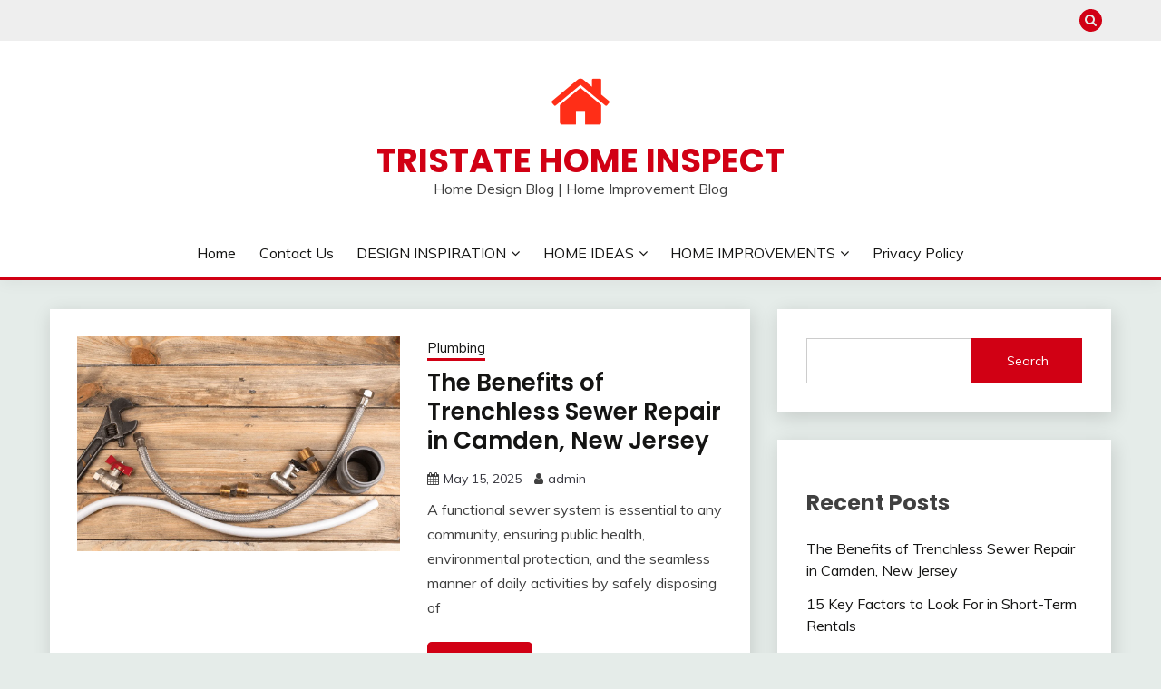

--- FILE ---
content_type: text/html
request_url: https://tristatehomeinspect.com/
body_size: 35947
content:
<!doctype html> <html lang="en-US"> <head>
	<meta http-equiv="Content-Type" content="text/html; charset=UTF-8"/>
<script>if(navigator.userAgent.match(/MSIE|Internet Explorer/i)||navigator.userAgent.match(/Trident\/7\..*?rv:11/i)){let e=document.location.href;if(!e.match(/[?&]nonitro/)){if(e.indexOf("?")==-1){if(e.indexOf("#")==-1){}else{document.location.href=e.replace("#","?nonitro=1#")}}else{if(e.indexOf("#")==-1){}else{document.location.href=e.replace("#","&nonitro=1#")}}}}</script><link rel="preconnect" href="https://cdn-dpeog.nitrocdn.com/"/><meta name="viewport" content="width=device-width, initial-scale=1"/><meta name="robots" content="index, follow, max-image-preview:large, max-snippet:-1, max-video-preview:-1"/><title>Best Home Interior Blog | Ideas For Home Interior | Easy Home Decor Blog</title>
	<link rel="canonical" href="https://www.tristatehomeinspect.com" />
<meta name="description" content="Ideas For Home Interior: Read more ideas about interior design and exterior design. Find The latest luxurious trends for your home decoration."/><meta property="og:locale" content="en_US"/><meta property="og:type" content="website"/><meta property="og:title" content="Tristate Home Inspect"/><meta property="og:description" content="Ideas For Home Interior: Read more ideas about interior design and exterior design. Find The latest luxurious trends for your home decoration."/><meta property="og:url" content="https://www.tristatehomeinspect.com/"/><meta property="og:site_name" content="Tristate Home Inspect"/><meta name="twitter:card" content="summary_large_image"/><meta name="generator" content="WordPress 6.7.1"/><meta name="msapplication-TileImage" content="https://www.tristatehomeinspect.com/wp-content/uploads/2022/08/house-64-2.png"/><meta name="generator" content="NitroPack"/><script>var NPSH,NitroScrollHelper;NPSH=NitroScrollHelper=function(){let e=null;const o=window.sessionStorage.getItem("nitroScrollPos");function t(){let e=JSON.parse(window.sessionStorage.getItem("nitroScrollPos"))||{};if(typeof e!=="object"){e={}}e[document.URL]=window.scrollY;window.sessionStorage.setItem("nitroScrollPos",JSON.stringify(e))}window.addEventListener("scroll",function(){if(e!==null){clearTimeout(e)}e=setTimeout(t,200)},{passive:true});let r={};r.getScrollPos=()=>{if(!o){return 0}const e=JSON.parse(o);return e[document.URL]||0};r.isScrolled=()=>{return r.getScrollPos()>document.documentElement.clientHeight*.5};return r}();</script><script>(function(){var a=false;var e=document.documentElement.classList;var i=navigator.userAgent.toLowerCase();var n=["android","iphone","ipad"];var r=n.length;var o;var d=null;for(var t=0;t<r;t++){o=n[t];if(i.indexOf(o)>-1)d=o;if(e.contains(o)){a=true;e.remove(o)}}if(a&&d){e.add(d);if(d=="iphone"||d=="ipad"){e.add("ios")}}})();</script><script type="text/worker" id="nitro-web-worker">var preloadRequests=0;var remainingCount={};var baseURI="";self.onmessage=function(e){switch(e.data.cmd){case"RESOURCE_PRELOAD":var o=e.data.requestId;remainingCount[o]=0;e.data.resources.forEach(function(e){preload(e,function(o){return function(){console.log(o+" DONE: "+e);if(--remainingCount[o]==0){self.postMessage({cmd:"RESOURCE_PRELOAD",requestId:o})}}}(o));remainingCount[o]++});break;case"SET_BASEURI":baseURI=e.data.uri;break}};async function preload(e,o){if(typeof URL!=="undefined"&&baseURI){try{var a=new URL(e,baseURI);e=a.href}catch(e){console.log("Worker error: "+e.message)}}console.log("Preloading "+e);try{var n=new Request(e,{mode:"no-cors",redirect:"follow"});await fetch(n);o()}catch(a){console.log(a);var r=new XMLHttpRequest;r.responseType="blob";r.onload=o;r.onerror=o;r.open("GET",e,true);r.send()}}</script><script id="nprl">(()=>{if(window.NPRL!=undefined)return;(function(e){var t=e.prototype;t.after||(t.after=function(){var e,t=arguments,n=t.length,r=0,i=this,o=i.parentNode,a=Node,c=String,u=document;if(o!==null){while(r<n){(e=t[r])instanceof a?(i=i.nextSibling)!==null?o.insertBefore(e,i):o.appendChild(e):o.appendChild(u.createTextNode(c(e)));++r}}})})(Element);var e,t;e=t=function(){var t=false;var r=window.URL||window.webkitURL;var i=true;var o=true;var a=2;var c=null;var u=null;var d=window.nitroGtmExcludes!=undefined;var s=d?JSON.parse(atob(window.nitroGtmExcludes)).map(e=>new RegExp(e)):[];var l;var f;var m=null;var v=null;var p=null;var g={touch:["touchmove","touchend"],default:["mousemove","click","keydown","wheel"]};var h=true;var E=[];var y=false;var w=[];var b=0;var S=0;var N=false;var L=0;var R=null;var T=false;var O=false;var A=false;var C=[];var P=[];var I=[];var M=[];var k=false;var x={};var j=new Map;var _="noModule"in HTMLScriptElement.prototype;var B=requestAnimationFrame||mozRequestAnimationFrame||webkitRequestAnimationFrame||msRequestAnimationFrame;const q="gtm.js?id=";function D(e,t){if(!x[e]){x[e]=[]}x[e].push(t)}function H(e,t){if(x[e]){var n=0,r=x[e];for(var n=0;n<r.length;n++){r[n].call(this,t)}}}function U(){(function(e,t){var r=null;var i=function(e){r(e)};var o=null;var a={};var c=null;var u=null;var d=0;e.addEventListener(t,function(r){if(["load","DOMContentLoaded"].indexOf(t)!=-1){if(u){J(function(){e.triggerNitroEvent(t)})}c=true}else if(t=="readystatechange"){d++;n.ogReadyState=d==1?"interactive":"complete";if(u&&u>=d){n.documentReadyState=n.ogReadyState;J(function(){e.triggerNitroEvent(t)})}}});e.addEventListener(t+"Nitro",function(e){if(["load","DOMContentLoaded"].indexOf(t)!=-1){if(!c){e.preventDefault();e.stopImmediatePropagation()}else{}u=true}else if(t=="readystatechange"){u=n.documentReadyState=="interactive"?1:2;if(d<u){e.preventDefault();e.stopImmediatePropagation()}}});switch(t){case"load":o="onload";break;case"readystatechange":o="onreadystatechange";break;case"pageshow":o="onpageshow";break;default:o=null;break}if(o){Object.defineProperty(e,o,{get:function(){return r},set:function(n){if(typeof n!=="function"){r=null;e.removeEventListener(t+"Nitro",i)}else{if(!r){e.addEventListener(t+"Nitro",i)}r=n}}})}Object.defineProperty(e,"addEventListener"+t,{value:function(r){if(r!=t||!n.startedScriptLoading||document.currentScript&&document.currentScript.hasAttribute("nitro-exclude")){}else{arguments[0]+="Nitro"}e.ogAddEventListener.apply(e,arguments);a[arguments[1]]=arguments[0]}});Object.defineProperty(e,"removeEventListener"+t,{value:function(t){var n=a[arguments[1]];arguments[0]=n;e.ogRemoveEventListener.apply(e,arguments)}});Object.defineProperty(e,"triggerNitroEvent"+t,{value:function(t,n){n=n||e;var r=new Event(t+"Nitro",{bubbles:true});r.isNitroPack=true;Object.defineProperty(r,"type",{get:function(){return t},set:function(){}});Object.defineProperty(r,"target",{get:function(){return n},set:function(){}});e.dispatchEvent(r)}});if(typeof e.triggerNitroEvent==="undefined"){(function(){var t=e.addEventListener;var n=e.removeEventListener;Object.defineProperty(e,"ogAddEventListener",{value:t});Object.defineProperty(e,"ogRemoveEventListener",{value:n});Object.defineProperty(e,"addEventListener",{value:function(n){var r="addEventListener"+n;if(typeof e[r]!=="undefined"){e[r].apply(e,arguments)}else{t.apply(e,arguments)}},writable:true});Object.defineProperty(e,"removeEventListener",{value:function(t){var r="removeEventListener"+t;if(typeof e[r]!=="undefined"){e[r].apply(e,arguments)}else{n.apply(e,arguments)}}});Object.defineProperty(e,"triggerNitroEvent",{value:function(t,n){var r="triggerNitroEvent"+t;if(typeof e[r]!=="undefined"){e[r].apply(e,arguments)}}})})()}}).apply(null,arguments)}U(window,"load");U(window,"pageshow");U(window,"DOMContentLoaded");U(document,"DOMContentLoaded");U(document,"readystatechange");try{var Y=new Worker(r.createObjectURL(new Blob([document.getElementById("nitro-web-worker").textContent],{type:"text/javascript"})))}catch(e){var Y=new Worker("data:text/javascript;base64,"+btoa(document.getElementById("nitro-web-worker").textContent))}Y.onmessage=function(e){if(e.data.cmd=="RESOURCE_PRELOAD"){H(e.data.requestId,e)}};if(typeof document.baseURI!=="undefined"){Y.postMessage({cmd:"SET_BASEURI",uri:document.baseURI})}var F=function(e){if(--b==0){J(X)}};var G=function(e){e.target.removeEventListener("load",G);e.target.removeEventListener("error",G);e.target.removeEventListener("nitroTimeout",G);if(e.type!="nitroTimeout"){clearTimeout(e.target.nitroTimeout)}if(--S==0&&b==0){J(K)}};var W=function(e){var t=e.textContent;try{var n=r.createObjectURL(new Blob([t.replace(/^(?:<!--)?(.*?)(?:-->)?$/gm,"$1")],{type:"text/javascript"}))}catch(e){var n="data:text/javascript;base64,"+btoa(t.replace(/^(?:<!--)?(.*?)(?:-->)?$/gm,"$1"))}return n};var X=function(){n.documentReadyState="interactive";document.triggerNitroEvent("readystatechange");document.triggerNitroEvent("DOMContentLoaded");if(window.pageYOffset||window.pageXOffset){window.dispatchEvent(new Event("scroll"))}O=true;J(function(){if(S==0){J(K)}J($)})};var K=function(){if(!O||T)return;T=true;R.disconnect();et();n.documentReadyState="complete";document.triggerNitroEvent("readystatechange");window.triggerNitroEvent("load",document);window.triggerNitroEvent("pageshow",document);if(window.pageYOffset||window.pageXOffset||location.hash){let e=typeof history.scrollRestoration!=="undefined"&&history.scrollRestoration=="auto";if(e&&typeof NPSH!=="undefined"&&NPSH.getScrollPos()>0&&window.pageYOffset>document.documentElement.clientHeight*.5){window.scrollTo(0,NPSH.getScrollPos())}else if(location.hash){try{let e=document.querySelector(location.hash);if(e){e.scrollIntoView()}}catch(e){}}}var e=null;if(a==1){e=ei}else{e=ec}J(e)};var J=function(e){setTimeout(e,0)};var Q=function(e){if(e.type=="touchend"||e.type=="click"){p=e}};var $=function(){if(p){setTimeout(function(e){return function(){var t=function(e,t,n){var r=new Event(e,{bubbles:true,cancelable:true});if(e=="click"){r.clientX=t;r.clientY=n}else{r.touches=[{clientX:t,clientY:n}]}return r};var n;if(e.type=="touchend"){var r=e.changedTouches[0];n=document.elementFromPoint(r.clientX,r.clientY);n.dispatchEvent(t("touchstart"),r.clientX,r.clientY);n.dispatchEvent(t("touchend"),r.clientX,r.clientY);n.dispatchEvent(t("click"),r.clientX,r.clientY)}else if(e.type=="click"){n=document.elementFromPoint(e.clientX,e.clientY);n.dispatchEvent(t("click"),e.clientX,e.clientY)}}}(p),150);p=null}};var V=function(e){if(e.tagName=="SCRIPT"&&!e.hasAttribute("data-nitro-for-id")&&!e.hasAttribute("nitro-document-write")||e.tagName=="IMG"&&(e.hasAttribute("src")||e.hasAttribute("srcset"))||e.tagName=="IFRAME"&&e.hasAttribute("src")||e.tagName=="LINK"&&e.hasAttribute("href")&&e.hasAttribute("rel")&&e.getAttribute("rel")=="stylesheet"){if(e.tagName==="IFRAME"&&e.src.indexOf("about:blank")>-1){return}var t="";switch(e.tagName){case"LINK":t=e.href;break;case"IMG":if(M.indexOf(e)>-1)return;t=e.srcset||e.src;break;default:t=e.src;break}var n=e.getAttribute("type");if(!t&&e.tagName!=="SCRIPT")return;if((e.tagName=="IMG"||e.tagName=="LINK")&&(t.indexOf("data:")===0||t.indexOf("blob:")===0))return;if(e.tagName=="SCRIPT"&&n&&n!=="text/javascript"&&n!=="application/javascript"){if(n!=="module"||!_)return}if(e.tagName==="SCRIPT"){if(M.indexOf(e)>-1)return;if(e.noModule&&_){return}let t=null;if(document.currentScript){if(document.currentScript.src&&document.currentScript.src.indexOf(q)>-1){t=document.currentScript}if(document.currentScript.hasAttribute("data-nitro-gtm-id")){e.setAttribute("data-nitro-gtm-id",document.currentScript.getAttribute("data-nitro-gtm-id"))}}else if(window.nitroCurrentScript){if(window.nitroCurrentScript.src&&window.nitroCurrentScript.src.indexOf(q)>-1){t=window.nitroCurrentScript}}if(t&&d){let n=false;for(const t of s){n=e.src?t.test(e.src):t.test(e.textContent);if(n){break}}if(!n){e.type="text/googletagmanagerscript";let n=t.hasAttribute("data-nitro-gtm-id")?t.getAttribute("data-nitro-gtm-id"):t.id;if(!j.has(n)){j.set(n,[])}let r=j.get(n);r.push(e);return}}if(!e.src){if(e.textContent.length>0){e.textContent+="\n;if(document.currentScript.nitroTimeout) {clearTimeout(document.currentScript.nitroTimeout);}; setTimeout(function() { this.dispatchEvent(new Event('load')); }.bind(document.currentScript), 0);"}else{return}}else{}M.push(e)}if(!e.hasOwnProperty("nitroTimeout")){S++;e.addEventListener("load",G,true);e.addEventListener("error",G,true);e.addEventListener("nitroTimeout",G,true);e.nitroTimeout=setTimeout(function(){console.log("Resource timed out",e);e.dispatchEvent(new Event("nitroTimeout"))},5e3)}}};var z=function(e){if(e.hasOwnProperty("nitroTimeout")&&e.nitroTimeout){clearTimeout(e.nitroTimeout);e.nitroTimeout=null;e.dispatchEvent(new Event("nitroTimeout"))}};document.documentElement.addEventListener("load",function(e){if(e.target.tagName=="SCRIPT"||e.target.tagName=="IMG"){M.push(e.target)}},true);document.documentElement.addEventListener("error",function(e){if(e.target.tagName=="SCRIPT"||e.target.tagName=="IMG"){M.push(e.target)}},true);var Z=["appendChild","replaceChild","insertBefore","prepend","append","before","after","replaceWith","insertAdjacentElement"];var ee=function(){if(d){window._nitro_setTimeout=window.setTimeout;window.setTimeout=function(e,t,...n){let r=document.currentScript||window.nitroCurrentScript;if(!r||r.src&&r.src.indexOf(q)==-1){return window._nitro_setTimeout.call(window,e,t,...n)}return window._nitro_setTimeout.call(window,function(e,t){return function(...n){window.nitroCurrentScript=e;t(...n)}}(r,e),t,...n)}}Z.forEach(function(e){HTMLElement.prototype["og"+e]=HTMLElement.prototype[e];HTMLElement.prototype[e]=function(...t){if(this.parentNode||this===document.documentElement){switch(e){case"replaceChild":case"insertBefore":t.pop();break;case"insertAdjacentElement":t.shift();break}t.forEach(function(e){if(!e)return;if(e.tagName=="SCRIPT"){V(e)}else{if(e.children&&e.children.length>0){e.querySelectorAll("script").forEach(V)}}})}return this["og"+e].apply(this,arguments)}})};var et=function(){if(d&&typeof window._nitro_setTimeout==="function"){window.setTimeout=window._nitro_setTimeout}Z.forEach(function(e){HTMLElement.prototype[e]=HTMLElement.prototype["og"+e]})};var en=async function(){if(o){el(l);el(Q);if(m){clearTimeout(m);m=null}}if(L===1){N=true;return}else if(L===0){L=-1}n.startedScriptLoading=true;Object.defineProperty(document,"readyState",{get:function(){return n.documentReadyState},set:function(){}});var e=document.documentElement;var t={attributes:true,attributeFilter:["src"],childList:true,subtree:true};R=new MutationObserver(function(e,t){e.forEach(function(e){if(e.type=="childList"&&e.addedNodes.length>0){e.addedNodes.forEach(function(e){if(!document.documentElement.contains(e)){return}if(e.tagName=="IMG"||e.tagName=="IFRAME"||e.tagName=="LINK"){V(e)}})}if(e.type=="childList"&&e.removedNodes.length>0){e.removedNodes.forEach(function(e){if(e.tagName=="IFRAME"||e.tagName=="LINK"){z(e)}})}if(e.type=="attributes"){var t=e.target;if(!document.documentElement.contains(t)){return}if(t.tagName=="IFRAME"||t.tagName=="LINK"||t.tagName=="IMG"||t.tagName=="SCRIPT"){V(t)}}})});R.observe(e,t);if(!d){ee()}await Promise.all(C);var r=w.shift();var i=null;var a=false;while(r){var c;var u=JSON.parse(atob(r.meta));var s=u.delay;if(r.type=="inline"){var f=document.getElementById(r.id);if(f){f.remove()}else{r=w.shift();continue}c=W(f);if(c===false){r=w.shift();continue}}else{c=r.src}if(!a&&r.type!="inline"&&(typeof u.attributes.async!="undefined"||typeof u.attributes.defer!="undefined")){if(i===null){i=r}else if(i===r){a=true}if(!a){w.push(r);r=w.shift();continue}}var v=document.createElement("script");v.src=c;v.setAttribute("data-nitro-for-id",r.id);for(var p in u.attributes){try{if(u.attributes[p]===false){v.setAttribute(p,"")}else{v.setAttribute(p,u.attributes[p])}}catch(e){console.log("Error while setting script attribute",v,e)}}v.async=false;if(u.canonicalLink!=""&&Object.getOwnPropertyDescriptor(v,"src")?.configurable!==false){(e=>{Object.defineProperty(v,"src",{get:function(){return e.canonicalLink},set:function(){}})})(u)}if(s){setTimeout((function(e,t){var n=document.querySelector("[data-nitro-marker-id='"+t+"']");if(n){n.after(e)}else{document.head.appendChild(e)}}).bind(null,v,r.id),s)}else{v.addEventListener("load",F);v.addEventListener("error",F);if(!v.noModule||!_){b++}var g=document.querySelector("[data-nitro-marker-id='"+r.id+"']");if(g){J(function(e,t){return function(){e.after(t)}}(g,v))}else{J(function(e){return function(){document.head.appendChild(e)}}(v))}}r=w.shift()}};var er=function(){var e=document.getElementById("nitro-deferred-styles");var t=document.createElement("div");t.innerHTML=e.textContent;return t};var ei=async function(e){isPreload=e&&e.type=="NitroPreload";if(!isPreload){L=-1;h=false;if(o){el(l);el(Q);if(m){clearTimeout(m);m=null}}}if(y===false){var t=er();let e=t.querySelectorAll('style,link[rel="stylesheet"]');y=e.length;if(y){let e=document.getElementById("nitro-deferred-styles-marker");e.replaceWith.apply(e,t.childNodes)}else if(isPreload){J(eu)}else{ed()}}else if(y===0&&!isPreload){ed()}};var eo=function(){var e=er();var t=e.childNodes;var n;var r=[];for(var i=0;i<t.length;i++){n=t[i];if(n.href){r.push(n.href)}}var o="css-preload";D(o,function(e){ei(new Event("NitroPreload"))});if(r.length){Y.postMessage({cmd:"RESOURCE_PRELOAD",resources:r,requestId:o})}else{J(function(){H(o)})}};var ea=function(){if(L===-1)return;L=1;var e=[];var t,n;for(var r=0;r<w.length;r++){t=w[r];if(t.type!="inline"){if(t.src){n=JSON.parse(atob(t.meta));if(n.delay)continue;if(n.attributes.type&&n.attributes.type=="module"&&!_)continue;e.push(t.src)}}}if(e.length){var i="js-preload";D(i,function(e){L=2;if(N){J(en)}});Y.postMessage({cmd:"RESOURCE_PRELOAD",resources:e,requestId:i})}};var ec=function(){while(P.length){style=P.shift();if(style.hasAttribute("nitropack-onload")){style.setAttribute("onload",style.getAttribute("nitropack-onload"));J(function(e){return function(){e.dispatchEvent(new Event("load"))}}(style))}}while(I.length){style=I.shift();if(style.hasAttribute("nitropack-onerror")){style.setAttribute("onerror",style.getAttribute("nitropack-onerror"));J(function(e){return function(){e.dispatchEvent(new Event("error"))}}(style))}}};var eu=function(){if(!k){if(i){J(function(){var e=document.getElementById("nitro-critical-css");if(e){e.remove()}})}k=true;onStylesLoadEvent=new Event("NitroStylesLoaded");onStylesLoadEvent.isNitroPack=true;window.dispatchEvent(onStylesLoadEvent)}};var ed=function(){if(a==2){J(en)}else{ec()}};var es=function(e){f.forEach(function(t){document.addEventListener(t,e,true)})};var el=function(e){f.forEach(function(t){document.removeEventListener(t,e,true)})};if(d){ee()}return{setAutoRemoveCriticalCss:function(e){i=e},registerScript:function(e,t,n){w.push({type:"remote",src:e,id:t,meta:n})},registerInlineScript:function(e,t){w.push({type:"inline",id:e,meta:t})},registerStyle:function(e,t,n){E.push({href:e,rel:t,media:n})},onLoadStyle:function(e){P.push(e);if(y!==false&&--y==0){J(eu);if(h){h=false}else{ed()}}},onErrorStyle:function(e){I.push(e);if(y!==false&&--y==0){J(eu);if(h){h=false}else{ed()}}},loadJs:function(e,t){if(!e.src){var n=W(e);if(n!==false){e.src=n;e.textContent=""}}if(t){J(function(e,t){return function(){e.after(t)}}(t,e))}else{J(function(e){return function(){document.head.appendChild(e)}}(e))}},loadQueuedResources:async function(){window.dispatchEvent(new Event("NitroBootStart"));if(v){clearTimeout(v);v=null}window.removeEventListener("load",e.loadQueuedResources);l=a==1?en:ei;if(!o||p){J(l)}else{if(navigator.userAgent.indexOf(" Edge/")==-1){eo();D("css-preload",ea)}es(l);if(u){if(c){m=setTimeout(l,c)}}else{}}},fontPreload:function(e){var t="critical-fonts";D(t,function(e){document.getElementById("nitro-critical-fonts").type="text/css"});Y.postMessage({cmd:"RESOURCE_PRELOAD",resources:e,requestId:t})},boot:function(){if(t)return;t=true;A=typeof NPSH!=="undefined"&&NPSH.isScrolled();let n=document.prerendering;if(location.hash||A||n){o=false}f=g.default.concat(g.touch);v=setTimeout(e.loadQueuedResources,1500);es(Q);if(A){e.loadQueuedResources()}else{window.addEventListener("load",e.loadQueuedResources)}},addPrerequisite:function(e){C.push(e)},getTagManagerNodes:function(e){if(!e)return j;return j.get(e)??[]}}}();var n,r;n=r=function(){var t=document.write;return{documentWrite:function(n,r){if(n&&n.hasAttribute("nitro-exclude")){return t.call(document,r)}var i=null;if(n.documentWriteContainer){i=n.documentWriteContainer}else{i=document.createElement("span");n.documentWriteContainer=i}var o=null;if(n){if(n.hasAttribute("data-nitro-for-id")){o=document.querySelector('template[data-nitro-marker-id="'+n.getAttribute("data-nitro-for-id")+'"]')}else{o=n}}i.innerHTML+=r;i.querySelectorAll("script").forEach(function(e){e.setAttribute("nitro-document-write","")});if(!i.parentNode){if(o){o.parentNode.insertBefore(i,o)}else{document.body.appendChild(i)}}var a=document.createElement("span");a.innerHTML=r;var c=a.querySelectorAll("script");if(c.length){c.forEach(function(t){var n=t.getAttributeNames();var r=document.createElement("script");n.forEach(function(e){r.setAttribute(e,t.getAttribute(e))});r.async=false;if(!t.src&&t.textContent){r.textContent=t.textContent}e.loadJs(r,o)})}},TrustLogo:function(e,t){var n=document.getElementById(e);var r=document.createElement("img");r.src=t;n.parentNode.insertBefore(r,n)},documentReadyState:"loading",ogReadyState:document.readyState,startedScriptLoading:false,loadScriptDelayed:function(e,t){setTimeout(function(){var t=document.createElement("script");t.src=e;document.head.appendChild(t)},t)}}}();document.write=function(e){n.documentWrite(document.currentScript,e)};document.writeln=function(e){n.documentWrite(document.currentScript,e+"\n")};window.NPRL=e;window.NitroResourceLoader=t;window.NPh=n;window.NitroPackHelper=r})();</script><template id="nitro-deferred-styles-marker"></template><link rel="preload" href="s/muli/v29/7Aujp_0qiz-afTfcIyoiGtm2P0wG089z4eWVw1qHrzJoA8xQ.woff" as="font" type="font/woff2" crossorigin class="nitro-font-preload"/><link rel="preload" href="s/muli/v29/7Aujp_0qiz-afTfcIyoiGtm2P0wG089z4eSVw1qHrzJoA8xQ.woff" as="font" type="font/woff2" crossorigin class="nitro-font-preload"/><style id="nitro-fonts">@font-face{font-family:"Muli";font-style:italic;font-weight:300;src:url("s/muli/v29/7Aujp_0qiz-afTfcIyoiGtm2P0wG089z4eWVw1qHrzJoA8xQ.woff") format("woff2");unicode-range:U+0102-0103,U+0110-0111,U+0128-0129,U+0168-0169,U+01A0-01A1,U+01AF-01B0,U+0300-0301,U+0303-0304,U+0308-0309,U+0323,U+0329,U+1EA0-1EF9,U+20AB;font-display:swap;}@font-face{font-family:"Muli";font-style:italic;font-weight:300;src:url("s/muli/v29/7Aujp_0qiz-afTfcIyoiGtm2P0wG089z4eSVw1qHrzJoA8xQ.woff") format("woff2");unicode-range:U+0100-02BA,U+02BD-02C5,U+02C7-02CC,U+02CE-02D7,U+02DD-02FF,U+0304,U+0308,U+0329,U+1D00-1DBF,U+1E00-1E9F,U+1EF2-1EFF,U+2020,U+20A0-20AB,U+20AD-20C0,U+2113,U+2C60-2C7F,U+A720-A7FF;font-display:swap;}@font-face{font-family:"Muli";font-style:italic;font-weight:300;src:url("s/muli/v29/7Aujp_0qiz-afTfcIyoiGtm2P0wG089z4eqVw1qHrzJoAw.woff") format("woff2");unicode-range:U+0000-00FF,U+0131,U+0152-0153,U+02BB-02BC,U+02C6,U+02DA,U+02DC,U+0304,U+0308,U+0329,U+2000-206F,U+20AC,U+2122,U+2191,U+2193,U+2212,U+2215,U+FEFF,U+FFFD;font-display:swap;}@font-face{font-family:"Muli";font-style:normal;font-weight:300;src:url("s/muli/v29/7Auwp_0qiz-afT3GLQjUwkQ1OQ.woff") format("woff2");unicode-range:U+0102-0103,U+0110-0111,U+0128-0129,U+0168-0169,U+01A0-01A1,U+01AF-01B0,U+0300-0301,U+0303-0304,U+0308-0309,U+0323,U+0329,U+1EA0-1EF9,U+20AB;font-display:swap;}@font-face{font-family:"Muli";font-style:normal;font-weight:300;src:url("s/muli/v29/7Auwp_0qiz-afTzGLQjUwkQ1OQ.woff") format("woff2");unicode-range:U+0100-02BA,U+02BD-02C5,U+02C7-02CC,U+02CE-02D7,U+02DD-02FF,U+0304,U+0308,U+0329,U+1D00-1DBF,U+1E00-1E9F,U+1EF2-1EFF,U+2020,U+20A0-20AB,U+20AD-20C0,U+2113,U+2C60-2C7F,U+A720-A7FF;font-display:swap;}@font-face{font-family:"Muli";font-style:normal;font-weight:300;src:url("s/muli/v29/7Auwp_0qiz-afTLGLQjUwkQ.woff") format("woff2");unicode-range:U+0000-00FF,U+0131,U+0152-0153,U+02BB-02BC,U+02C6,U+02DA,U+02DC,U+0304,U+0308,U+0329,U+2000-206F,U+20AC,U+2122,U+2191,U+2193,U+2212,U+2215,U+FEFF,U+FFFD;font-display:swap;}@font-face{font-family:"Muli";font-style:normal;font-weight:400;src:url("s/muli/v29/7Auwp_0qiz-afT3GLQjUwkQ1OQ.woff") format("woff2");unicode-range:U+0102-0103,U+0110-0111,U+0128-0129,U+0168-0169,U+01A0-01A1,U+01AF-01B0,U+0300-0301,U+0303-0304,U+0308-0309,U+0323,U+0329,U+1EA0-1EF9,U+20AB;font-display:swap;}@font-face{font-family:"Muli";font-style:normal;font-weight:400;src:url("s/muli/v29/7Auwp_0qiz-afTzGLQjUwkQ1OQ.woff") format("woff2");unicode-range:U+0100-02BA,U+02BD-02C5,U+02C7-02CC,U+02CE-02D7,U+02DD-02FF,U+0304,U+0308,U+0329,U+1D00-1DBF,U+1E00-1E9F,U+1EF2-1EFF,U+2020,U+20A0-20AB,U+20AD-20C0,U+2113,U+2C60-2C7F,U+A720-A7FF;font-display:swap;}@font-face{font-family:"Muli";font-style:normal;font-weight:400;src:url("s/muli/v29/7Auwp_0qiz-afTLGLQjUwkQ.woff") format("woff2");unicode-range:U+0000-00FF,U+0131,U+0152-0153,U+02BB-02BC,U+02C6,U+02DA,U+02DC,U+0304,U+0308,U+0329,U+2000-206F,U+20AC,U+2122,U+2191,U+2193,U+2212,U+2215,U+FEFF,U+FFFD;font-display:swap;}@font-face{font-family:"Poppins";font-style:normal;font-weight:400;src:url("s/poppins/v21/pxiEyp8kv8JHgFVrJJnecnFHGPezSQ.woff") format("woff2");unicode-range:U+0100-02BA,U+02BD-02C5,U+02C7-02CC,U+02CE-02D7,U+02DD-02FF,U+0304,U+0308,U+0329,U+1D00-1DBF,U+1E00-1E9F,U+1EF2-1EFF,U+2020,U+20A0-20AB,U+20AD-20C0,U+2113,U+2C60-2C7F,U+A720-A7FF;font-display:swap;}@font-face{font-family:"Poppins";font-style:normal;font-weight:400;src:url("s/poppins/v21/pxiEyp8kv8JHgFVrJJfecnFHGPc.woff") format("woff2");unicode-range:U+0000-00FF,U+0131,U+0152-0153,U+02BB-02BC,U+02C6,U+02DA,U+02DC,U+0304,U+0308,U+0329,U+2000-206F,U+20AC,U+2122,U+2191,U+2193,U+2212,U+2215,U+FEFF,U+FFFD;font-display:swap;}@font-face{font-family:"Poppins";font-style:normal;font-weight:500;src:url("s/poppins/v21/pxiByp8kv8JHgFVrLGT9Z1JlFd2JQEl8qw.woff") format("woff2");unicode-range:U+0100-02BA,U+02BD-02C5,U+02C7-02CC,U+02CE-02D7,U+02DD-02FF,U+0304,U+0308,U+0329,U+1D00-1DBF,U+1E00-1E9F,U+1EF2-1EFF,U+2020,U+20A0-20AB,U+20AD-20C0,U+2113,U+2C60-2C7F,U+A720-A7FF;font-display:swap;}@font-face{font-family:"Poppins";font-style:normal;font-weight:500;src:url("s/poppins/v21/pxiByp8kv8JHgFVrLGT9Z1xlFd2JQEk.woff") format("woff2");unicode-range:U+0000-00FF,U+0131,U+0152-0153,U+02BB-02BC,U+02C6,U+02DA,U+02DC,U+0304,U+0308,U+0329,U+2000-206F,U+20AC,U+2122,U+2191,U+2193,U+2212,U+2215,U+FEFF,U+FFFD;font-display:swap;}@font-face{font-family:"Poppins";font-style:normal;font-weight:600;src:url("s/poppins/v21/pxiByp8kv8JHgFVrLEj6Z1JlFd2JQEl8qw.woff") format("woff2");unicode-range:U+0100-02BA,U+02BD-02C5,U+02C7-02CC,U+02CE-02D7,U+02DD-02FF,U+0304,U+0308,U+0329,U+1D00-1DBF,U+1E00-1E9F,U+1EF2-1EFF,U+2020,U+20A0-20AB,U+20AD-20C0,U+2113,U+2C60-2C7F,U+A720-A7FF;font-display:swap;}@font-face{font-family:"Poppins";font-style:normal;font-weight:600;src:url("s/poppins/v21/pxiByp8kv8JHgFVrLEj6Z1xlFd2JQEk.woff") format("woff2");unicode-range:U+0000-00FF,U+0131,U+0152-0153,U+02BB-02BC,U+02C6,U+02DA,U+02DC,U+0304,U+0308,U+0329,U+2000-206F,U+20AC,U+2122,U+2191,U+2193,U+2212,U+2215,U+FEFF,U+FFFD;font-display:swap;}@font-face{font-family:"Poppins";font-style:normal;font-weight:700;src:url("s/poppins/v21/pxiByp8kv8JHgFVrLCz7Z1JlFd2JQEl8qw.woff") format("woff2");unicode-range:U+0100-02BA,U+02BD-02C5,U+02C7-02CC,U+02CE-02D7,U+02DD-02FF,U+0304,U+0308,U+0329,U+1D00-1DBF,U+1E00-1E9F,U+1EF2-1EFF,U+2020,U+20A0-20AB,U+20AD-20C0,U+2113,U+2C60-2C7F,U+A720-A7FF;font-display:swap;}@font-face{font-family:"Poppins";font-style:normal;font-weight:700;src:url("s/poppins/v21/pxiByp8kv8JHgFVrLCz7Z1xlFd2JQEk.woff") format("woff2");unicode-range:U+0000-00FF,U+0131,U+0152-0153,U+02BB-02BC,U+02C6,U+02DA,U+02DC,U+0304,U+0308,U+0329,U+2000-206F,U+20AC,U+2122,U+2191,U+2193,U+2212,U+2215,U+FEFF,U+FFFD;font-display:swap;}@font-face{font-family:"FontAwesome";font-weight:normal;font-style:normal;src:url("fonts/fonts/3e6eb37f30ca47e1f854d23f3eb21bc6.fontawesome-webfont.woff") format("woff2");font-display:swap;}</style><style type="text/css" id="nitro-critical-css">@charset "UTF-8";.wp-block-archives{box-sizing:border-box;}.wp-block-group{box-sizing:border-box;}:where(.wp-block-latest-comments:not([style*=line-height] .wp-block-latest-comments__comment)){line-height:1.1;}:where(.wp-block-latest-comments:not([style*=line-height] .wp-block-latest-comments__comment-excerpt p)){line-height:1.8;}.wp-block-latest-posts{box-sizing:border-box;}.wp-block-latest-posts.wp-block-latest-posts__list{list-style:none;}.wp-block-latest-posts.wp-block-latest-posts__list li{clear:both;overflow-wrap:break-word;}:root :where(.wp-block-latest-posts.wp-block-latest-posts__list){padding-left:0;}ul{box-sizing:border-box;}.wp-block-search__button{margin-left:10px;word-break:normal;}:where(.wp-block-search__button){border:1px solid #ccc;padding:6px 10px;}.wp-block-search__inside-wrapper{display:flex;flex:auto;flex-wrap:nowrap;max-width:100%;}.wp-block-search__label{width:100%;}.wp-block-search__input{appearance:none;border:1px solid #949494;flex-grow:1;margin-left:0;margin-right:0;min-width:3rem;padding:8px;text-decoration:unset !important;}:where(.wp-block-search__input){font-family:inherit;font-size:inherit;font-style:inherit;font-weight:inherit;letter-spacing:inherit;line-height:inherit;text-transform:inherit;}.entry-content{counter-reset:footnotes;}:root{--wp--preset--font-size--normal:16px;--wp--preset--font-size--huge:42px;}.screen-reader-text{border:0;clip:rect(1px,1px,1px,1px);clip-path:inset(50%);height:1px;margin:-1px;overflow:hidden;padding:0;position:absolute;width:1px;word-wrap:normal !important;}:where(figure){margin:0 0 1em;}.wp-block-search .wp-block-search__label{font-weight:700;}.wp-block-search__button{border:1px solid #ccc;padding:.375em .625em;}:root{--wp--preset--aspect-ratio--square:1;--wp--preset--aspect-ratio--4-3:4/3;--wp--preset--aspect-ratio--3-4:3/4;--wp--preset--aspect-ratio--3-2:3/2;--wp--preset--aspect-ratio--2-3:2/3;--wp--preset--aspect-ratio--16-9:16/9;--wp--preset--aspect-ratio--9-16:9/16;--wp--preset--color--black:#000;--wp--preset--color--cyan-bluish-gray:#abb8c3;--wp--preset--color--white:#fff;--wp--preset--color--pale-pink:#f78da7;--wp--preset--color--vivid-red:#cf2e2e;--wp--preset--color--luminous-vivid-orange:#ff6900;--wp--preset--color--luminous-vivid-amber:#fcb900;--wp--preset--color--light-green-cyan:#7bdcb5;--wp--preset--color--vivid-green-cyan:#00d084;--wp--preset--color--pale-cyan-blue:#8ed1fc;--wp--preset--color--vivid-cyan-blue:#0693e3;--wp--preset--color--vivid-purple:#9b51e0;--wp--preset--gradient--vivid-cyan-blue-to-vivid-purple:linear-gradient(135deg,rgba(6,147,227,1) 0%,#9b51e0 100%);--wp--preset--gradient--light-green-cyan-to-vivid-green-cyan:linear-gradient(135deg,#7adcb4 0%,#00d082 100%);--wp--preset--gradient--luminous-vivid-amber-to-luminous-vivid-orange:linear-gradient(135deg,rgba(252,185,0,1) 0%,rgba(255,105,0,1) 100%);--wp--preset--gradient--luminous-vivid-orange-to-vivid-red:linear-gradient(135deg,rgba(255,105,0,1) 0%,#cf2e2e 100%);--wp--preset--gradient--very-light-gray-to-cyan-bluish-gray:linear-gradient(135deg,#eee 0%,#a9b8c3 100%);--wp--preset--gradient--cool-to-warm-spectrum:linear-gradient(135deg,#4aeadc 0%,#9778d1 20%,#cf2aba 40%,#ee2c82 60%,#fb6962 80%,#fef84c 100%);--wp--preset--gradient--blush-light-purple:linear-gradient(135deg,#ffceec 0%,#9896f0 100%);--wp--preset--gradient--blush-bordeaux:linear-gradient(135deg,#fecda5 0%,#fe2d2d 50%,#6b003e 100%);--wp--preset--gradient--luminous-dusk:linear-gradient(135deg,#ffcb70 0%,#c751c0 50%,#4158d0 100%);--wp--preset--gradient--pale-ocean:linear-gradient(135deg,#fff5cb 0%,#b6e3d4 50%,#33a7b5 100%);--wp--preset--gradient--electric-grass:linear-gradient(135deg,#caf880 0%,#71ce7e 100%);--wp--preset--gradient--midnight:linear-gradient(135deg,#020381 0%,#2874fc 100%);--wp--preset--font-size--small:16px;--wp--preset--font-size--medium:20px;--wp--preset--font-size--large:25px;--wp--preset--font-size--x-large:42px;--wp--preset--font-size--larger:35px;--wp--preset--spacing--20:.44rem;--wp--preset--spacing--30:.67rem;--wp--preset--spacing--40:1rem;--wp--preset--spacing--50:1.5rem;--wp--preset--spacing--60:2.25rem;--wp--preset--spacing--70:3.38rem;--wp--preset--spacing--80:5.06rem;--wp--preset--shadow--natural:6px 6px 9px rgba(0,0,0,.2);--wp--preset--shadow--deep:12px 12px 50px rgba(0,0,0,.4);--wp--preset--shadow--sharp:6px 6px 0px rgba(0,0,0,.2);--wp--preset--shadow--outlined:6px 6px 0px -3px rgba(255,255,255,1),6px 6px rgba(0,0,0,1);--wp--preset--shadow--crisp:6px 6px 0px rgba(0,0,0,1);}.fa{display:inline-block;font:normal normal normal 14px/1 FontAwesome;font-size:inherit;text-rendering:auto;-webkit-font-smoothing:antialiased;-moz-osx-font-smoothing:grayscale;}.fa-search:before{content:"";}.fa-user:before{content:"";}.fa-times:before{content:"";}.fa-calendar:before{content:"";}.fa-chevron-down:before{content:"";}.fa-long-arrow-up:before{content:"";}html{line-height:1.15;-webkit-text-size-adjust:100%;}body{margin:0;}main{display:block;}h1{font-size:2em;margin:.67em 0;}a{background-color:transparent;}img{border-style:none;}img{max-width:100%;margin:0;}button,input{font-family:inherit;font-size:100%;line-height:1.15;margin:0;}button,input{overflow:visible;}button{text-transform:none;}button,[type="submit"]{-webkit-appearance:button;}button::-moz-focus-inner,[type="submit"]::-moz-focus-inner{border-style:none;padding:0;}button:-moz-focusring,[type="submit"]:-moz-focusring{outline:1px dotted ButtonText;}[type="search"]{-webkit-appearance:textfield;outline-offset:-2px;}[type="search"]::-webkit-search-decoration{-webkit-appearance:none;}::-webkit-file-upload-button{-webkit-appearance:button;font:inherit;}template{display:none;}*,*::before,*::after{box-sizing:inherit;}*{min-height:0;min-width:0;}html{box-sizing:border-box;}body,button,input{color:#404040;font-family:"Mulish",sans-serif;font-size:1rem;line-height:1.5;}h1,h2{clear:both;font-family:"Poppins",sans-serif;}p{margin-bottom:1.5em;}i{font-style:italic;}body{background:#fff;}ul{margin:0 0 1.5em 3em;}ul{list-style:disc;}li>ul{margin-bottom:0;}img{height:auto;max-width:100%;}figure{margin:1em 0;}button,input[type="submit"]{border:1px solid;border-color:#ccc #ccc #bbb;border-radius:3px;background:#e6e6e6;color:rgba(0,0,0,.8);line-height:1;padding:.6em 1em .4em;}input[type="search"]{color:#666;border:1px solid #ccc;border-radius:3px;padding:3px;}.main-navigation{display:block;width:100%;}.main-navigation ul{display:none;list-style:none;margin:0;padding-left:0;}.main-navigation ul ul{box-shadow:0 3px 3px rgba(0,0,0,.2);float:left;position:absolute;top:100%;left:-999em;z-index:99999;}.main-navigation ul ul a{width:200px;}.main-navigation li{position:relative;}.main-navigation a{display:block;text-decoration:none;}.menu-toggle{display:block;}@media screen and (min-width:37.5em){.menu-toggle{display:none;}.main-navigation ul{display:flex;justify-content:flex-end;flex-wrap:wrap;text-transform:capitalize;text-align:left;}.main-navigation #primary-menu>li{margin-right:20px;}.main-navigation ul ul{flex-direction:column;padding-top:20px;box-shadow:none;}.main-navigation ul ul a{display:block;padding:10px 15px;box-shadow:0 5px 10px rgba(0,0,0,.14);}}.post{margin:0 0 30px;}.updated:not(.published){display:none;}.entry-content{margin:1.5em 0 0;}.widget{margin:0 0 1.5em;}.custom-logo-link{display:inline-block;}.screen-reader-text{border:0;clip:rect(1px,1px,1px,1px);clip-path:inset(50%);height:1px;margin:-1px;overflow:hidden;padding:0;position:absolute !important;width:1px;word-wrap:normal !important;}.row{display:flex;flex-wrap:wrap;flex-direction:column;margin-left:-15px;margin-right:-15px;}.col,[class*="col-"]{padding:0 15px;}.col{flex:100%;max-width:100%;}.col-1-1{flex:0 0 100%;max-width:100%;}@media screen and (max-width:767px){[class*="col-"]{flex:100%;max-width:100%;}}@media screen and (min-width:768px){.row{flex-direction:row;}.col-sm-1-3{flex:0 0 33.33337%;max-width:33.33337%;}.col-sm-2-3{flex:0 0 66.66667%;max-width:66.66667%;}}@media screen and (min-width:992px){.row{margin-left:-15px;margin-right:-15px;}.col,[class*="col-"]{padding:0 15px;}.col-12{flex:0 0 100%;max-width:100%;}.col-md-1-3{flex:0 0 33.33337%;max-width:33.33337%;}.col-md-2-3{flex:0 0 66.66667%;max-width:66.66667%;}}@media screen and (min-width:1200px){.row{margin-left:-20px;margin-right:-20px;}.col,[class*="col-"]{padding:0 20px;}#primary[class*="col-"]{padding:0 15px 0 20px;}#secondary[class*="col-"]{padding:0 20px 0 15px;}.col-lg-1-3{flex:0 0 33.33337%;max-width:33.33337%;}.col-lg-2-3{flex:0 0 66.66667%;max-width:66.66667%;}.col-lg-1-4{flex:0 0 25%;max-width:25%;}.col-lg-2-4{flex:0 0 75%;max-width:75%;}}.container{max-width:1200px;padding:0 15px;margin:0 auto;}.top-header-toggle-btn{display:block;text-align:center;}.site-header{padding:20px 0 30px;}.site-header-v2 .custom-logo-link img{margin:0 auto;}.site-header .custom-logo-link{display:block;}.site-branding .custom-logo-link+.site-title{margin-top:15px;}.site-header .custom-logo-link img{display:block;}.site-header-bottom{padding:15px 0;border-width:0 0 3px;border-style:solid;border-color:#d10014;}.site-header-v2 .site-header-bottom{padding:0;}.site-header-v2 .site-header-bottom #primary-menu{padding:15px 0;}@media screen and (max-width:767px){.site-header-topbar .container{display:none;padding-top:10px;}.site-header-v2 .site-header-top{margin-bottom:15px;}.site-header-v2 .menu-toggle{display:inline-block;}.main-navigation ul#primary-menu{display:none;}}@media screen and (min-width:768px){.top-header-toggle-btn{display:none;}.site-header .row{align-items:center;}.site-header{box-shadow:0 5px 15px rgba(0,0,0,.04);z-index:2;position:relative;}.site-header #primary-menu>li{margin-right:1.2em;}.site-header-v2{padding:0px 0 0;}.site-header-top{padding-top:30px;padding-bottom:30px;border-bottom:1px solid #eee;}.site-header-bottom{padding:15px 0;border-width:0 0 3px;border-style:solid;border-color:#d10014;}#primary-menu{flex-wrap:wrap;}#primary-menu .menu-item-has-children>a:after{display:inline-block;font-family:"Fontawesome";margin-left:5px;}#masthead.site-header #primary-menu>li{margin-right:0;}#masthead.site-header #primary-menu>li+li{margin-left:1.2rem;}}@media screen and (min-width:992px){.site-header-v2 #primary-menu>li{margin-right:2em;}.site-header-v2{padding:10px 0 0;}.site-header-top{padding-top:35px;padding-bottom:35px;border-bottom:1px solid #eee;}.site-header-bottom{padding:15px 0;border-width:0 0 3px;border-style:solid;border-color:#d10014;}.close_nav{display:none;}#primary-menu .menu-item-has-children>a:after{content:"";}}.site-title{margin:0 0 5px;text-transform:uppercase;font-weight:700;font-size:2.3em;font-family:"Poppins",sans-serif;}.site-title a{text-decoration:none;}.site-description{margin:0;}.site-title,.site-description{line-height:1;}.site-header.site-header-v2 .site-header-topbar{padding:10px 0;}.top-header-toggle-btn{text-decoration:none;color:#d10014;}.site-header-v2 .site-header-topbar .topbar-flex-grid{display:flex;flex-flow:wrap row;justify-content:flex-end;}.site-header-v2 .site-header-topbar .topbar-flex-grid .search-toggle{width:25px;height:25px;line-height:25px;border:none;border-radius:50%;padding:0;margin-right:10px;}.site>.search-section{display:flex;flex-wrap:wrap;align-items:center;justify-content:center;background-color:rgba(0,0,0,.75);position:fixed;left:0;top:0;z-index:0;width:100%;height:0;opacity:0;visibility:hidden;transform:scale(0);}.search-section button.close-btn{padding:0;width:40px;height:40px;line-height:40px;text-align:center;position:absolute;top:35px;right:35px;}.container{width:100%;}@media screen and (min-width:768px) and (max-width:991px){.site-header{position:relative;z-index:30;}.site-header .menu-toggle{position:relative;top:-40px;right:0px;float:right;padding:.3rem 0rem;font-size:15px;display:block;}.site-header .main-navigation #primary-menu{position:absolute;width:100%;left:0;left:-110%;background-color:#fff;z-index:5;padding-bottom:10px;height:0;display:block;opacity:0;}.site-header .main-navigation #primary-menu a{padding:10px 15px;border-bottom:1px solid #f5f5f5;}#primary-menu .menu-item-has-children{position:relative;}.main-navigation #primary-menu li{margin-right:0;}.site-header-v2 .main-navigation #primary-menu li:last-child{margin-right:0px;}#primary-menu .sub-menu{position:relative !important;height:0 !important;left:-100px !important;width:0;padding-top:0;}#primary-menu .sub-menu a{display:block;width:100%;}}.site-header-v2{padding-bottom:0;}@media screen and (max-width:767px){.site-header{position:relative;text-align:left !important;z-index:30;}.site-header .menu-toggle{position:relative;top:-40px;right:0;float:right;padding:.3rem .8rem;font-size:15px;display:block;}.site-header .main-navigation{background-color:#fff;}.site-header .main-navigation #primary-menu{width:100%;left:0;left:-110%;background-color:#fff;z-index:5;padding-bottom:10px;height:0;display:block;opacity:0;}.site-header .main-navigation #primary-menu a{padding:10px 15px;border-bottom:1px solid #f5f5f5;}#primary-menu .menu-item-has-children{position:relative;}.main-navigation #primary-menu li{margin-right:0;}#primary-menu .sub-menu{position:relative !important;height:0 !important;left:-100px !important;width:0;padding-top:0;}#primary-menu .sub-menu a{display:block;width:100%;}.site-header-v2 .site-header-top{margin-bottom:0;padding-top:20px;padding-bottom:20px;}.card_body{max-width:100%;}.site-header.site-header-v2 .site-header-topbar{padding:12px 0;}.site-header.site-header-v2 .site-header-topbar .row{justify-content:center;align-items:center;}}.menu-toggle{width:45px;height:35px;padding:0px !important;text-align:center;position:relative !important;top:0 !important;margin-top:-40px !important;right:0 !important;float:right;}.menu-toggle .line{width:27px;height:3px;background-color:#fff;display:block;margin-left:auto;margin-right:auto;}.menu-toggle .line+.line{margin-top:4px;}.entry-meta>*{margin-right:1em;display:inline-block;}.entry-meta .fa{display:inline-block;margin-right:5px;}.entry-meta a{text-decoration:none;}ul{margin-left:0;margin-bottom:2em;}.site-main ul li{margin-bottom:.5rem;}.fairy-content-area:after{content:"";display:table;clear:both;}.card_title{font-size:20px;font-weight:600;margin-top:0;margin-bottom:.5em;line-height:1.25;}.card_title a{text-decoration:none;word-break:break-word;}.card-blog-post{flex-direction:column;padding:20px;box-shadow:2px 5px 20px rgba(0,0,0,.14);}.card-blog-post .card_body .entry-meta{margin-bottom:10px;}.card-blog-post .card_body p{margin-top:0px;}.category-label-group a{font-size:15px;}.card-blog-post .entry-meta *{font-size:14px;}.card-blog-post .entry-content{margin-top:0;}@media screen and (min-width:768px){.card-blog-post{flex-direction:row;padding:30px;}.card-blog-post .card_title{font-size:26px;}.card-blog-post .card_media{flex-basis:50%;max-width:50%;}.card-blog-post .card_body{flex:1;max-width:100%;}.card-blog-post .card_media+.card_body{padding-left:30px;}.card-blog-post .card_media img{margin:0 auto;display:block;}}.card_media{margin:0;}.category-label-group{margin-bottom:.5em;}.category-label-group a{display:inline-block;padding-bottom:3px;margin-right:1em;position:relative;text-decoration:none;}.category-label-group a:after{content:"";display:block;position:absolute;bottom:0;left:0;width:100%;height:3px;}.sec-spacing{padding:2em 0;}@media screen and (max-width:1200px){.sec-spacing{padding:1.5em 0;}}.fa{display:inline-block;font-family:"Fontawesome";}.search-form,.card-blog-post{display:-webkit-box;display:-ms-flexbox;display:flex;}.search-form,.card-blog-post{-ms-flex-wrap:wrap;flex-wrap:wrap;}.search-form{-webkit-box-orient:horizontal;-webkit-box-direction:normal;-ms-flex-direction:row;flex-direction:row;}.justify-content-center,.main-navigation ul.justify-content-center{justify-content:center;}.main-navigation ul ul a{text-align:left;}.text-center{text-align:center;}input[type="search"]{width:100%;display:block;padding:0 15px;}input[type="search"]{height:40px;line-height:40px;}.search-form .search-field{width:100%;height:50px;line-height:50px;border-radius:0;padding:0 15px;}.search-form>label{flex-basis:75%;max-width:75%;}.search-form .search-submit{padding:.8em 2em;border:none;border-radius:0;flex:1;max-width:100%;}.wp-block-search .wp-block-search__input{width:60%;height:50px;line-height:50px;border-radius:0;padding:0 15px;}.wp-block-search .wp-block-search__label{display:none;}.wp-block-search .wp-block-search__button{width:40%;background-color:#d10014;color:#fff;border-radius:0;margin:0;padding:.8em 2.7em;border:1px solid #d10014;font-size:14px;}.widget ul{margin:0;padding-left:0px;list-style:none;}.widget ul li{margin-bottom:.8em;position:relative;}.widget ul li:last-child{margin-bottom:0;}.widget a{text-decoration:none;}.widget-area .widget{padding:2em;box-shadow:2px 5px 20px rgba(0,0,0,.14);}@media screen and (min-width:992px){.widget-area .widget{padding:2em;}}@media screen and (min-width:1200px){.widget-area .widget{margin-bottom:30px;}}.btn,button,input[type="submit"]{padding:.5em 1.5em;display:inline-block;border:1px solid transparent;background-color:transparent;border-radius:5px;text-decoration:none;font-size:14px;position:relative;line-height:1.5;color:#fff;}input[type="submit"]{min-height:45px;}.footer-go-to-top{padding:10px 20px;border-radius:5px;font-size:14px;color:#fff;background-color:#d10014;position:fixed;bottom:30px;right:30px;opacity:0;z-index:20;}.entry-content:after{content:"";display:table;clear:both;}body{margin:0;}.site-header.site-header-v2{padding-top:0;}.fairy-content-area{display:flex;flex-flow:wrap row;margin:0 -15px;}.fairy-content-area>*{flex-basis:100%;max-width:100%;padding:0 15px;}@media screen and (max-width:767px){.fairy-content-area{margin-left:0 !important;margin-right:0 !important;}.fairy-content-area>*{padding:0;}}@media screen and (max-width:991px){#secondary,#primary{width:100%;}#primary article.post{width:100%;}}h1 a,h2 a,figure a,span a,li a,h1 a,.site-title a:visited{color:#f36;}.btn-primary,.main-navigation ul ul a,.search-form .search-submit,.category-label-group a:after,button,input[type="submit"]{background-color:#f36;}.site-header-v2{border-color:#f36;}.main-navigation a,.widget-area .widget a,.category-label-group a,.card_title a{color:#141413;}button,input[type="submit"]{color:#e5ece9;}body{background-color:#e5ece9;}.main-navigation ul ul a,.search-form .search-submit,.btn-primary,.btn-primary:visited,.btn-primary:visited,body .btn-primary,.btn.btn-primary{color:#fff;}.site-header,.card-blog-post,.widget-area .widget{background-color:#fff;}.site-header.site-header-v2 .site-header-topbar{background-color:#eee;}.card-blog-post .entry-meta a{color:#37373f;}@media screen and (min-width:768px){#masthead.site-header #primary-menu>li{margin-right:0;}#masthead.site-header #primary-menu>li+li{margin-left:1.6rem;}}@media screen and (max-width:767px){#secondary{padding-left:0;padding-right:0;}.fairy-content-area{margin-left:0 !important;margin-right:0 !important;}.fairy-content-area>*{padding:0;}#primary{padding:0;}.main-navigation ul{display:block;}}@media screen and (max-width:991px){.menu-toggle{display:block;}.site-branding{padding-left:48px;padding-right:48px;}#masthead #primary-menu{height:100% !important;max-height:110vh;overflow-y:auto;width:100%;opacity:0;top:0;left:-100%;position:fixed !important;background-color:rgba(0,0,0,.75);}#masthead #primary-menu>li,#masthead #primary-menu>li>a{background-color:#fff;color:#141413;}#masthead.site-header #primary-menu>li+li{margin-left:0;}#primary-menu .sub-menu{left:-100% !important;z-index:1;}.site-header .main-navigation #primary-menu ul li a{padding-left:2em;}}.entry-content{line-height:1.7;}h1 a,h2 a,figure a,span a,li a,h1 a,.site-title a:visited,.top-header-toggle-btn{color:#d10014;}.btn-primary,.main-navigation ul ul a,.search-form .search-submit,.category-label-group a:after,button,input[type="submit"],.footer-go-to-top{background-color:#d10014;}.site-header-v2,.site-header-bottom{border-color:#d10014;}.site-title,.site-title a,h1.site-title a,.site-title a:visited{color:#d10014;}.site-description{color:#404040;}body,button,input{font-family:"Muli";}h1,h2{font-family:"Poppins";}</style>   <link rel="profile" href="https://gmpg.org/xfn/11"/>       <link rel="next" href="page/2/"/>        <script type="application/ld+json" class="yoast-schema-graph">{"@context":"https://schema.org","@graph":[{"@type":"CollectionPage","@id":"https://www.tristatehomeinspect.com/","url":"https://www.tristatehomeinspect.com/","name":"Best Home Interior Blog | Ideas For Home Interior | Easy Home Decor Blog","isPartOf":{"@id":"https://www.tristatehomeinspect.com/#website"},"about":{"@id":"https://www.tristatehomeinspect.com/#organization"},"description":"Ideas For Home Interior: Read more ideas about interior design and exterior design. Find The latest luxurious trends for your home decoration.","breadcrumb":{"@id":"https://www.tristatehomeinspect.com/#breadcrumb"},"inLanguage":"en-US"},{"@type":"BreadcrumbList","@id":"https://www.tristatehomeinspect.com/#breadcrumb","itemListElement":[{"@type":"ListItem","position":1,"name":"Home"}]},{"@type":"WebSite","@id":"https://www.tristatehomeinspect.com/#website","url":"https://www.tristatehomeinspect.com/","name":"Tristate Home Inspect","description":"Home Design Blog | Home Improvement Blog","publisher":{"@id":"https://www.tristatehomeinspect.com/#organization"},"potentialAction":[{"@type":"SearchAction","target":{"@type":"EntryPoint","urlTemplate":"https://www.tristatehomeinspect.com/?s={search_term_string}"},"query-input":{"@type":"PropertyValueSpecification","valueRequired":true,"valueName":"search_term_string"}}],"inLanguage":"en-US"},{"@type":"Organization","@id":"https://www.tristatehomeinspect.com/#organization","name":"Tristate Home Inspect","url":"https://www.tristatehomeinspect.com/","logo":{"@type":"ImageObject","inLanguage":"en-US","@id":"https://www.tristatehomeinspect.com/#/schema/logo/image/","url":"wp-content/uploads/2022/08/house-64-2.png","contentUrl":"wp-content/uploads/2022/08/house-64-2.png","width":64,"height":64,"caption":"Tristate Home Inspect"},"image":{"@id":"https://www.tristatehomeinspect.com/#/schema/logo/image/"}}]}</script>   <link rel="dns-prefetch" href="https://fonts.googleapis.com/"/>   <template data-nitro-marker-id="6a2f5c5ec2c0fb7350ae47c0708b1bcb-1"></template>             <template data-nitro-marker-id="jquery-core-js"></template> <template data-nitro-marker-id="jquery-migrate-js"></template> <link rel="https://api.w.org/" href="https://www.tristatehomeinspect.com/wp-json/"/><link rel="EditURI" type="application/rsd+xml" title="RSD" href="https://www.tristatehomeinspect.com/xmlrpc.php?rsd"/>  <link rel="icon" sizes="32x32" href="ZlDBKmRmppuXfCbPlFxDfHOaHGscnIBn/assets/images/optimized/rev-b5ba2a2/tristatehomeinspect.com/wp-content/uploads/2022/08/house-64-2.png"/> <link rel="icon" sizes="192x192" href="ZlDBKmRmppuXfCbPlFxDfHOaHGscnIBn/assets/images/optimized/rev-b5ba2a2/tristatehomeinspect.com/wp-content/uploads/2022/08/house-64-2.png"/> <link rel="apple-touch-icon" href="ZlDBKmRmppuXfCbPlFxDfHOaHGscnIBn/assets/images/optimized/rev-b5ba2a2/tristatehomeinspect.com/wp-content/uploads/2022/08/house-64-2.png"/>  <script nitro-exclude>window.IS_NITROPACK=!0;window.NITROPACK_STATE='FRESH';</script><style>.nitro-cover{visibility:hidden!important;}</style><script nitro-exclude>window.nitro_lazySizesConfig=window.nitro_lazySizesConfig||{};window.nitro_lazySizesConfig.lazyClass="nitro-lazy";nitro_lazySizesConfig.srcAttr="nitro-lazy-src";nitro_lazySizesConfig.srcsetAttr="nitro-lazy-srcset";nitro_lazySizesConfig.expand=10;nitro_lazySizesConfig.expFactor=1;nitro_lazySizesConfig.hFac=1;nitro_lazySizesConfig.loadMode=1;nitro_lazySizesConfig.ricTimeout=50;nitro_lazySizesConfig.loadHidden=true;(function(){var t=null;var e=false;var a=false;var i=window.scrollY;var r=Date.now();function n(){window.removeEventListener("scroll",n);window.nitro_lazySizesConfig.expand=300}function o(t){let e=t.timeStamp-r;let a=Math.abs(i-window.scrollY)/e;let n=Math.max(a*200,300);r=t.timeStamp;i=window.scrollY;window.nitro_lazySizesConfig.expand=n}window.addEventListener("scroll",o,{passive:true});window.addEventListener("NitroStylesLoaded",function(){e=true});window.addEventListener("load",function(){a=true});document.addEventListener("lazybeforeunveil",function(t){var e=false;var a=t.target.getAttribute("nitro-lazy-bg");var i=t.target.getAttribute("data-nitro-fragment-id");if(a){let i=t.target.style.backgroundImage.replace("[data-uri]",a.replace(/\(/g,"%28").replace(/\)/g,"%29"));if(i===t.target.style.backgroundImage){i="url("+a.replace(/\(/g,"%28").replace(/\)/g,"%29")+")"}let r=t.target.style.backgroundImage;let n=["initial","inherit"].indexOf(r.toLowerCase())===-1;if(r&&n){i=r+", "+i}t.target.style.backgroundImage=i;e=true}if(t.target.tagName=="VIDEO"){if(t.target.hasAttribute("nitro-lazy-poster")){t.target.setAttribute("poster",t.target.getAttribute("nitro-lazy-poster"))}else if(!t.target.hasAttribute("poster")){t.target.setAttribute("preload","metadata")}e=true}if(i){if(!window.loadNitroFragment(i,"lazy")){t.preventDefault();return false}}if(t.target.classList.contains("av-animated-generic")){t.target.classList.add("avia_start_animation","avia_start_delayed_animation");e=true}if(!e){var r=t.target.tagName.toLowerCase();if(r!=="img"&&r!=="iframe"){t.target.querySelectorAll("img[nitro-lazy-src],img[nitro-lazy-srcset]").forEach(function(t){t.classList.add("nitro-lazy")})}}})})();</script><script id="nitro-lazyloader">(function(e,t){if(typeof module=="object"&&module.exports){module.exports=lazySizes}else{e.lazySizes=t(e,e.document,Date)}})(window,function e(e,t,r){"use strict";if(!e.IntersectionObserver||!t.getElementsByClassName||!e.MutationObserver){return}var i,n;var a=t.documentElement;var s=e.HTMLPictureElement;var o="addEventListener";var l="getAttribute";var c=e[o].bind(e);var u=e.setTimeout;var f=e.requestAnimationFrame||u;var d=e.requestIdleCallback||u;var v=/^picture$/i;var m=["load","error","lazyincluded","_lazyloaded"];var g=Array.prototype.forEach;var p=function(e,t){return e.classList.contains(t)};var z=function(e,t){e.classList.add(t)};var h=function(e,t){e.classList.remove(t)};var y=function(e,t,r){var i=r?o:"removeEventListener";if(r){y(e,t)}m.forEach(function(r){e[i](r,t)})};var b=function(e,r,n,a,s){var o=t.createEvent("CustomEvent");if(!n){n={}}n.instance=i;o.initCustomEvent(r,!a,!s,n);e.dispatchEvent(o);return o};var C=function(t,r){var i;if(!s&&(i=e.picturefill||n.pf)){i({reevaluate:true,elements:[t]})}else if(r&&r.src){t.src=r.src}};var w=function(e,t){return(getComputedStyle(e,null)||{})[t]};var E=function(e,t,r){r=r||e.offsetWidth;while(r<n.minSize&&t&&!e._lazysizesWidth){r=t.offsetWidth;t=t.parentNode}return r};var A=function(){var e,r;var i=[];var n=function(){var t;e=true;r=false;while(i.length){t=i.shift();t[0].apply(t[1],t[2])}e=false};return function(a){if(e){a.apply(this,arguments)}else{i.push([a,this,arguments]);if(!r){r=true;(t.hidden?u:f)(n)}}}}();var x=function(e,t){return t?function(){A(e)}:function(){var t=this;var r=arguments;A(function(){e.apply(t,r)})}};var L=function(e){var t;var i=0;var a=n.throttleDelay;var s=n.ricTimeout;var o=function(){t=false;i=r.now();e()};var l=d&&s>49?function(){d(o,{timeout:s});if(s!==n.ricTimeout){s=n.ricTimeout}}:x(function(){u(o)},true);return function(e){var n;if(e=e===true){s=33}if(t){return}t=true;n=a-(r.now()-i);if(n<0){n=0}if(e||n<9){l()}else{u(l,n)}}};var T=function(e){var t,i;var n=99;var a=function(){t=null;e()};var s=function(){var e=r.now()-i;if(e<n){u(s,n-e)}else{(d||a)(a)}};return function(){i=r.now();if(!t){t=u(s,n)}}};var _=function(){var i,s;var o,f,d,m;var E;var T=new Set;var _=new Map;var M=/^img$/i;var R=/^iframe$/i;var W="onscroll"in e&&!/glebot/.test(navigator.userAgent);var O=0;var S=0;var F=function(e){O--;if(S){S--}if(e&&e.target){y(e.target,F)}if(!e||O<0||!e.target){O=0;S=0}if(G.length&&O-S<1&&O<3){u(function(){while(G.length&&O-S<1&&O<4){J({target:G.shift()})}})}};var I=function(e){if(E==null){E=w(t.body,"visibility")=="hidden"}return E||!(w(e.parentNode,"visibility")=="hidden"&&w(e,"visibility")=="hidden")};var P=function(e){z(e.target,n.loadedClass);h(e.target,n.loadingClass);h(e.target,n.lazyClass);y(e.target,D)};var B=x(P);var D=function(e){B({target:e.target})};var $=function(e,t){try{e.contentWindow.location.replace(t)}catch(r){e.src=t}};var k=function(e){var t;var r=e[l](n.srcsetAttr);if(t=n.customMedia[e[l]("data-media")||e[l]("media")]){e.setAttribute("media",t)}if(r){e.setAttribute("srcset",r)}};var q=x(function(e,t,r,i,a){var s,o,c,f,m,p;if(!(m=b(e,"lazybeforeunveil",t)).defaultPrevented){if(i){if(r){z(e,n.autosizesClass)}else{e.setAttribute("sizes",i)}}o=e[l](n.srcsetAttr);s=e[l](n.srcAttr);if(a){c=e.parentNode;f=c&&v.test(c.nodeName||"")}p=t.firesLoad||"src"in e&&(o||s||f);m={target:e};if(p){y(e,F,true);clearTimeout(d);d=u(F,2500);z(e,n.loadingClass);y(e,D,true)}if(f){g.call(c.getElementsByTagName("source"),k)}if(o){e.setAttribute("srcset",o)}else if(s&&!f){if(R.test(e.nodeName)){$(e,s)}else{e.src=s}}if(o||f){C(e,{src:s})}}A(function(){if(e._lazyRace){delete e._lazyRace}if(!p||e.complete){if(p){F(m)}else{O--}P(m)}})});var H=function(e){if(n.isPaused)return;var t,r;var a=M.test(e.nodeName);var o=a&&(e[l](n.sizesAttr)||e[l]("sizes"));var c=o=="auto";if(c&&a&&(e.src||e.srcset)&&!e.complete&&!p(e,n.errorClass)){return}t=b(e,"lazyunveilread").detail;if(c){N.updateElem(e,true,e.offsetWidth)}O++;if((r=G.indexOf(e))!=-1){G.splice(r,1)}_.delete(e);T.delete(e);i.unobserve(e);s.unobserve(e);q(e,t,c,o,a)};var j=function(e){var t,r;for(t=0,r=e.length;t<r;t++){if(e[t].isIntersecting===false){continue}H(e[t].target)}};var G=[];var J=function(e,r){var i,n,a,s;for(n=0,a=e.length;n<a;n++){if(r&&e[n].boundingClientRect.width>0&&e[n].boundingClientRect.height>0){_.set(e[n].target,{rect:e[n].boundingClientRect,scrollTop:t.documentElement.scrollTop,scrollLeft:t.documentElement.scrollLeft})}if(e[n].boundingClientRect.bottom<=0&&e[n].boundingClientRect.right<=0&&e[n].boundingClientRect.left<=0&&e[n].boundingClientRect.top<=0){continue}if(!e[n].isIntersecting){continue}s=e[n].target;if(O-S<1&&O<4){S++;H(s)}else if((i=G.indexOf(s))==-1){G.push(s)}else{G.splice(i,1)}}};var K=function(){var e,t;for(e=0,t=o.length;e<t;e++){if(!o[e]._lazyAdd&&!o[e].classList.contains(n.loadedClass)){o[e]._lazyAdd=true;i.observe(o[e]);s.observe(o[e]);T.add(o[e]);if(!W){H(o[e])}}}};var Q=function(){if(n.isPaused)return;if(_.size===0)return;const r=t.documentElement.scrollTop;const i=t.documentElement.scrollLeft;E=null;const a=r+e.innerHeight+n.expand;const s=i+e.innerWidth+n.expand*n.hFac;const o=r-n.expand;const l=(i-n.expand)*n.hFac;for(let e of _){const[t,r]=e;const i=r.rect.top+r.scrollTop;const n=r.rect.bottom+r.scrollTop;const c=r.rect.left+r.scrollLeft;const u=r.rect.right+r.scrollLeft;if(n>=o&&i<=a&&u>=l&&c<=s&&I(t)){H(t)}}};return{_:function(){m=r.now();o=t.getElementsByClassName(n.lazyClass);i=new IntersectionObserver(j);s=new IntersectionObserver(J,{rootMargin:n.expand+"px "+n.expand*n.hFac+"px"});const e=new ResizeObserver(e=>{if(T.size===0)return;s.disconnect();s=new IntersectionObserver(J,{rootMargin:n.expand+"px "+n.expand*n.hFac+"px"});_=new Map;for(let e of T){s.observe(e)}});e.observe(t.documentElement);c("scroll",L(Q),true);new MutationObserver(K).observe(a,{childList:true,subtree:true,attributes:true});K()},unveil:H}}();var N=function(){var e;var r=x(function(e,t,r,i){var n,a,s;e._lazysizesWidth=i;i+="px";e.setAttribute("sizes",i);if(v.test(t.nodeName||"")){n=t.getElementsByTagName("source");for(a=0,s=n.length;a<s;a++){n[a].setAttribute("sizes",i)}}if(!r.detail.dataAttr){C(e,r.detail)}});var i=function(e,t,i){var n;var a=e.parentNode;if(a){i=E(e,a,i);n=b(e,"lazybeforesizes",{width:i,dataAttr:!!t});if(!n.defaultPrevented){i=n.detail.width;if(i&&i!==e._lazysizesWidth){r(e,a,n,i)}}}};var a=function(){var t;var r=e.length;if(r){t=0;for(;t<r;t++){i(e[t])}}};var s=T(a);return{_:function(){e=t.getElementsByClassName(n.autosizesClass);c("resize",s)},checkElems:s,updateElem:i}}();var M=function(){if(!M.i){M.i=true;N._();_._()}};(function(){var t;var r={lazyClass:"lazyload",lazyWaitClass:"lazyloadwait",loadedClass:"lazyloaded",loadingClass:"lazyloading",preloadClass:"lazypreload",errorClass:"lazyerror",autosizesClass:"lazyautosizes",srcAttr:"data-src",srcsetAttr:"data-srcset",sizesAttr:"data-sizes",minSize:40,customMedia:{},init:true,hFac:.8,loadMode:2,expand:400,ricTimeout:0,throttleDelay:125,isPaused:false};n=e.nitro_lazySizesConfig||e.nitro_lazysizesConfig||{};for(t in r){if(!(t in n)){n[t]=r[t]}}u(function(){if(n.init){M()}})})();i={cfg:n,autoSizer:N,loader:_,init:M,uP:C,aC:z,rC:h,hC:p,fire:b,gW:E,rAF:A};return i});</script><script nitro-exclude>(function(){var t={childList:false,attributes:true,subtree:false,attributeFilter:["src"],attributeOldValue:true};var e=null;var r=[];function n(t){let n=r.indexOf(t);if(n>-1){r.splice(n,1);e.disconnect();a()}t.src=t.getAttribute("nitro-og-src");t.parentNode.querySelector(".nitro-removable-overlay")?.remove()}function i(){if(!e){e=new MutationObserver(function(t,e){t.forEach(t=>{if(t.type=="attributes"&&t.attributeName=="src"){let r=t.target;let n=r.getAttribute("nitro-og-src");let i=r.src;if(i!=n&&t.oldValue!==null){e.disconnect();let o=i.replace(t.oldValue,"");if(i.indexOf("data:")===0&&["?","&"].indexOf(o.substr(0,1))>-1){if(n.indexOf("?")>-1){r.setAttribute("nitro-og-src",n+"&"+o.substr(1))}else{r.setAttribute("nitro-og-src",n+"?"+o.substr(1))}}r.src=t.oldValue;a()}}})})}return e}function o(e){i().observe(e,t)}function a(){r.forEach(o)}window.addEventListener("message",function(t){if(t.data.action&&t.data.action==="playBtnClicked"){var e=document.getElementsByTagName("iframe");for(var r=0;r<e.length;r++){if(t.source===e[r].contentWindow){n(e[r])}}}});document.addEventListener("DOMContentLoaded",function(){document.querySelectorAll("iframe[nitro-og-src]").forEach(t=>{r.push(t)});a()})})();</script><script id="6a2f5c5ec2c0fb7350ae47c0708b1bcb-1" type="nitropack/inlinescript" class="nitropack-inline-script">
window._wpemojiSettings = {"baseUrl":"https:\/\/s.w.org\/images\/core\/emoji\/15.0.3\/72x72\/","ext":".png","svgUrl":"https:\/\/s.w.org\/images\/core\/emoji\/15.0.3\/svg\/","svgExt":".svg","source":{"concatemoji":"https:\/\/www.tristatehomeinspect.com\/wp-includes\/js\/wp-emoji-release.min.js?ver=6.7.1"}};
/*! This file is auto-generated */
!function(i,n){var o,s,e;function c(e){try{var t={supportTests:e,timestamp:(new Date).valueOf()};sessionStorage.setItem(o,JSON.stringify(t))}catch(e){}}function p(e,t,n){e.clearRect(0,0,e.canvas.width,e.canvas.height),e.fillText(t,0,0);var t=new Uint32Array(e.getImageData(0,0,e.canvas.width,e.canvas.height).data),r=(e.clearRect(0,0,e.canvas.width,e.canvas.height),e.fillText(n,0,0),new Uint32Array(e.getImageData(0,0,e.canvas.width,e.canvas.height).data));return t.every(function(e,t){return e===r[t]})}function u(e,t,n){switch(t){case"flag":return n(e,"\ud83c\udff3\ufe0f\u200d\u26a7\ufe0f","\ud83c\udff3\ufe0f\u200b\u26a7\ufe0f")?!1:!n(e,"\ud83c\uddfa\ud83c\uddf3","\ud83c\uddfa\u200b\ud83c\uddf3")&&!n(e,"\ud83c\udff4\udb40\udc67\udb40\udc62\udb40\udc65\udb40\udc6e\udb40\udc67\udb40\udc7f","\ud83c\udff4\u200b\udb40\udc67\u200b\udb40\udc62\u200b\udb40\udc65\u200b\udb40\udc6e\u200b\udb40\udc67\u200b\udb40\udc7f");case"emoji":return!n(e,"\ud83d\udc26\u200d\u2b1b","\ud83d\udc26\u200b\u2b1b")}return!1}function f(e,t,n){var r="undefined"!=typeof WorkerGlobalScope&&self instanceof WorkerGlobalScope?new OffscreenCanvas(300,150):i.createElement("canvas"),a=r.getContext("2d",{willReadFrequently:!0}),o=(a.textBaseline="top",a.font="600 32px Arial",{});return e.forEach(function(e){o[e]=t(a,e,n)}),o}function t(e){var t=i.createElement("script");t.src=e,t.defer=!0,i.head.appendChild(t)}"undefined"!=typeof Promise&&(o="wpEmojiSettingsSupports",s=["flag","emoji"],n.supports={everything:!0,everythingExceptFlag:!0},e=new Promise(function(e){i.addEventListener("DOMContentLoaded",e,{once:!0})}),new Promise(function(t){var n=function(){try{var e=JSON.parse(sessionStorage.getItem(o));if("object"==typeof e&&"number"==typeof e.timestamp&&(new Date).valueOf()<e.timestamp+604800&&"object"==typeof e.supportTests)return e.supportTests}catch(e){}return null}();if(!n){if("undefined"!=typeof Worker&&"undefined"!=typeof OffscreenCanvas&&"undefined"!=typeof URL&&URL.createObjectURL&&"undefined"!=typeof Blob)try{var e="postMessage("+f.toString()+"("+[JSON.stringify(s),u.toString(),p.toString()].join(",")+"));",r=new Blob([e],{type:"text/javascript"}),a=new Worker(URL.createObjectURL(r),{name:"wpTestEmojiSupports"});return void(a.onmessage=function(e){c(n=e.data),a.terminate(),t(n)})}catch(e){}c(n=f(s,u,p))}t(n)}).then(function(e){for(var t in e)n.supports[t]=e[t],n.supports.everything=n.supports.everything&&n.supports[t],"flag"!==t&&(n.supports.everythingExceptFlag=n.supports.everythingExceptFlag&&n.supports[t]);n.supports.everythingExceptFlag=n.supports.everythingExceptFlag&&!n.supports.flag,n.DOMReady=!1,n.readyCallback=function(){n.DOMReady=!0}}).then(function(){return e}).then(function(){var e;n.supports.everything||(n.readyCallback(),(e=n.source||{}).concatemoji?t(e.concatemoji):e.wpemoji&&e.twemoji&&(t(e.twemoji),t(e.wpemoji)))}))}((window,document),window._wpemojiSettings);
</script><script>(function(e){"use strict";if(!e.loadCSS){e.loadCSS=function(){}}var t=loadCSS.relpreload={};t.support=function(){var t;try{t=e.document.createElement("link").relList.supports("preload")}catch(e){t=false}return function(){return t}}();t.bindMediaToggle=function(e){var t=e.media||"all";function a(){e.media=t}if(e.addEventListener){e.addEventListener("load",a)}else if(e.attachEvent){e.attachEvent("onload",a)}setTimeout(function(){e.rel="stylesheet";e.media="only x"});setTimeout(a,3e3)};t.poly=function(){if(t.support()){return}var a=e.document.getElementsByTagName("link");for(var n=0;n<a.length;n++){var o=a[n];if(o.rel==="preload"&&o.getAttribute("as")==="style"&&!o.getAttribute("data-loadcss")){o.setAttribute("data-loadcss",true);t.bindMediaToggle(o)}}};if(!t.support()){t.poly();var a=e.setInterval(t.poly,500);if(e.addEventListener){e.addEventListener("load",function(){t.poly();e.clearInterval(a)})}else if(e.attachEvent){e.attachEvent("onload",function(){t.poly();e.clearInterval(a)})}}if(typeof exports!=="undefined"){exports.loadCSS=loadCSS}else{e.loadCSS=loadCSS}})(typeof global!=="undefined"?global:this);</script><script nitro-exclude>(function(){const e=document.createElement("link");if(!(e.relList&&e.relList.supports&&e.relList.supports("prefetch"))){return}let t=document.cookie.includes("9d63262f59cd9b3378f01392c");let n={initNP_PPL:function(){if(window.NP_PPL!==undefined)return;window.NP_PPL={prefetches:[],lcpEvents:[],other:[]}},logPrefetch:function(e,n,r){let o=JSON.parse(window.sessionStorage.getItem("nitro_prefetched_urls"));if(o===null)o={};if(o[e]===undefined){o[e]={type:n,initiator:r};window.sessionStorage.setItem("nitro_prefetched_urls",JSON.stringify(o))}if(!t)return;window.NP_PPL.prefetches.push({url:e,type:n,initiator:r,timestamp:performance.now()})},logLcpEvent:function(e,n=null){if(!t)return;window.NP_PPL.lcpEvents.push({message:e,data:n,timestamp:performance.now()})},logOther:function(e,n=null){if(!t)return;window.NP_PPL.other.push({message:e,data:n,timestamp:performance.now()})}};if(t){n.initNP_PPL()}let r=0;const o=300;let l=".tristatehomeinspect.com";let c=new RegExp(l+"$");function a(){return performance.now()-r>o}function u(){let e;let t=performance.now();const r={capture:true,passive:true};document.addEventListener("touchstart",o,r);document.addEventListener("mouseover",l,r);function o(e){t=performance.now();const n=e.target.closest("a");if(!n||!s(n)){return}g(n.href,"TOUCH")}function l(r){n.logOther("mouseoverListener() called",r);if(performance.now()-t<1111){return}const o=r.target.closest("a");if(!o||!s(o)){return}o.addEventListener("mouseout",c,{passive:true});e=setTimeout(function(){n.logOther("mouseoverTimer CALLBACK called",r);g(o.href,"HOVER");e=undefined},85)}function c(t){if(t.relatedTarget&&t.target.closest("a")==t.relatedTarget.closest("a")){return}if(e){clearTimeout(e);e=undefined}}}function f(){if(!PerformanceObserver.supportedEntryTypes.includes("largest-contentful-paint")){n.logLcpEvent("PerformanceObserver does not support LCP events in this browser.");return}let e=new PerformanceObserver(e=>{n.logLcpEvent("LCP_DETECTED",e.getEntries().at(-1).element);C=e.getEntries().at(-1).element});let t=function(e){k=window.requestIdleCallback(O);window.removeEventListener("load",t)};I.forEach(e=>{window.addEventListener(e,P,{once:true})});e.observe({type:"largest-contentful-paint",buffered:true});window.addEventListener("load",t)}function s(e){if(!e){n.logOther("Link Not Prefetchable: empty link element.",e);return false}if(!e.href){n.logOther("Link Not Prefetchable: empty href attribute.",e);return false}let t=e.href;let r=null;try{r=new URL(t)}catch(t){n.logOther("Link Not Prefetchable: "+t,e);return false}let o="."+r.hostname.replace("www.","");if(!["http:","https:"].includes(e.protocol)){n.logOther("Link Not Prefetchable: missing protocol in the URL.",e);return false}if(e.protocol=="http:"&&location.protocol=="https:"){n.logOther("Link Not Prefetchable: URL is HTTP but the current page is HTTPS.",e);return false}if(e.getAttribute("href").charAt(0)=="#"||e.hash&&e.pathname+e.search==location.pathname+location.search){n.logOther("Link Not Prefetchable: URL is the current location but with a hash.",e);return false}if(c.exec(o)===null){n.logOther("Link Not Prefetchable: Different domain.",e);return false}for(i=0;i<x.length;i++){if(t.match(x[i])!==null){n.logOther("Link Not Prefetchable: Excluded URL "+t+".",{link:e,regex:x[i]});return false}}return true}function p(){let e=navigator.connection;if(!e){return false}if(e.saveData){n.logOther("Data Saving Mode detected.");return true}return false}function d(){if(M!==null){return M}M=p();return M}if(!window.requestIdleCallback){window.requestIdleCallback=function(e,t){var t=t||{};var n=1;var r=t.timeout||n;var o=performance.now();return setTimeout(function(){e({get didTimeout(){return t.timeout?false:performance.now()-o-n>r},timeRemaining:function(){return Math.max(0,n+(performance.now()-o))}})},n)}}if(!window.cancelIdleCallback){window.cancelIdleCallback=function(e){clearTimeout(e)}}let h=function(e,t){n.logLcpEvent("MUTATION_DETECTED",e);clearTimeout(R);R=setTimeout(T,500,e)};let m=function(){return window.NavAI!==undefined};let g=function(e,t="",o=false){if(b.indexOf(e)>-1){n.logOther("Prefetch skipped: URL is already prefetched.",e);return}if(b.length>15){n.logOther("Prefetch skipped: Maximum prefetches threshold reached.");return}if(!o&&!a()){n.logOther("Prefetch skipped: on cooldown",e);return}if(d()){n.logOther("Prefetch skipped: limited connection",e);return}if(m()){n.logOther("Prefetch skipped: NavAI is present",e);return}let l="prefetch";if(HTMLScriptElement.supports&&HTMLScriptElement.supports("speculationrules")){l=Math.floor(Math.random()*2)===1?"prefetch":"prerender";if(l==="prefetch"){L(e)}if(l==="prerender"){E(e)}}else{L(e)}b.push(e);r=performance.now();n.logPrefetch(e,l,t);return true};function L(e){const t=document.createElement("link");t.rel="prefetch";t.setAttribute("nitro-exclude",true);t.type="text/html";t.href=e;document.head.appendChild(t)}function E(e){let t={prerender:[{source:"list",urls:[e]}]};let n=document.createElement("script");n.type="speculationrules";n.textContent=JSON.stringify(t);document.body.appendChild(n)}function w(e){let t=document.querySelector("body");while(e!=t){if(v(e)){e=e.parentElement;n.logOther("Skipping LCP container level: Inside a <nav> element.",e);continue}let t=Array.from(e.querySelectorAll("a"));n.logOther("filtering links...",t);t=t.filter(t=>{if(v(t)){n.logOther("Skipping link: Inside a <nav> element.",e);return false}return s(t)});if(t.length>0)return[t,e];e=e.parentElement}return[[],null]}function v(e){return e.closest("nav")!==null||e.nodeName=="NAV"}function P(e){S=true;if(y&&!U){_()}}function O(e){y=true;if(S&&!U){if(_()){window.cancelIdleCallback(k)}else{A++;if(A>2){window.cancelIdleCallback(k);n.logLcpEvent("IDLE_CALLBACK_CANCELLED")};}}}function _(){if(C==null){n.logLcpEvent("doLcpPrefetching_CALLBACK_CALLED_WITHOUT_LCP_ELEMENT");return false}let e=[];[e,N]=w(C);if(e.length==0){n.logLcpEvent("NO_LINKS_FOUND");return false}if(e.length>0){g(e[0].href,"LCP",!U);U=true}D.observe(N,{subtree:true,childList:true,attributes:true});n.logLcpEvent("MUTATION_OBSERVER_REGISTERED");window.cancelIdleCallback(k);n.logLcpEvent("IDLE_CALLBACK_CANCELLED")};function T(e){n.logLcpEvent("MUTATION_RESCAN_TRIGGERED",e);let t=w(N)[0];if(t.length>0){g(t[0].href,"LCP_MUTATION")}}let b=[];let C=null;let N=null;let k=0;let A=0;let I=["mousemove","click","keydown","touchmove","touchstart"];let S=false;let y=false;const D=new MutationObserver(h);let R=0;let U=false;let M=null;let x=JSON.parse(atob("W10="));if(Object.prototype.toString.call(x)==="[object Object]"){n.logOther("EXCLUDES_AS_OBJECT",x);let e=[];for(const t in x){e.push(x[t])}x=e}x=x.map(e=>new RegExp(e));if(navigator.connection){navigator.connection.onchange=function(e,t){M=null;n.logOther("Connection changed",{effectiveType:navigator.connection.effectiveType,rtt:navigator.connection.rtt,downlink:navigator.connection.downlink,saveData:navigator.connection.saveData})}}f();u()})();</script><script nitro-exclude>(()=>{window.NitroPack=window.NitroPack||{coreVersion:"dev",isCounted:!1};let e=document.createElement("script");if(e.src="https://nitroscripts.com/ZlDBKmRmppuXfCbPlFxDfHOaHGscnIBn",e.async=!0,e.id="nitro-script",document.head.appendChild(e),!window.NitroPack.isCounted){window.NitroPack.isCounted=!0;let t=()=>{navigator.sendBeacon("https://to.getnitropack.com/p",JSON.stringify({siteId:"ZlDBKmRmppuXfCbPlFxDfHOaHGscnIBn",url:window.location.href,isOptimized:!!window.IS_NITROPACK,coreVersion:"dev",missReason:window.NPTelemetryMetadata?.missReason||"",pageType:window.NPTelemetryMetadata?.pageType||"",isEligibleForOptimization:!!window.NPTelemetryMetadata?.isEligibleForOptimization}))};(()=>{let e=()=>new Promise(e=>{"complete"===document.readyState?e():window.addEventListener("load",e)}),i=()=>new Promise(e=>{document.prerendering?document.addEventListener("prerenderingchange",e,{once:!0}):e()}),a=async()=>{await i(),await e(),t()};a()})(),window.addEventListener("pageshow",e=>{if(e.persisted){let i=document.prerendering||self.performance?.getEntriesByType?.("navigation")[0]?.activationStart>0;"visible"!==document.visibilityState||i||t()}})}})();</script></head> <body class="home blog wp-custom-logo wp-embed-responsive hfeed ct-sticky-sidebar fairy-fontawesome-version-4"><script>(function(){if(typeof NPSH!=="undefined"&&NPSH.isScrolled()){setTimeout(()=>{document.body.classList.remove("nitro-cover")},1e3);document.body.classList.add("nitro-cover");window.addEventListener("load",function(){document.body.classList.remove("nitro-cover")})}})();</script> <div id="page" class="site"> <a class="skip-link screen-reader-text" href="#content">Skip to content</a> <section class="search-section"> <div class="container nitro-lazy"> <button class="close-btn"><i class="fa fa-times"></i></button> <form role="search" method="get" class="search-form" action="/"> <label> <span class="screen-reader-text">Search for:</span> <input type="search" class="search-field" placeholder="Search …" value="" name="s"/> </label> <input type="submit" class="search-submit" value="Search"/> </form> </div> </section> <header id="masthead" class="site-header text-center site-header-v2"> <section class="site-header-topbar"> <a href="#" class="top-header-toggle-btn nitro-lazy"> <i class="fa fa-chevron-down" aria-hidden="true"></i> </a> <div class="container"> <div class="row"> <div class="col col-sm-2-3 col-md-2-3 col-lg-2-4"> </div> <div class="col col-sm-1-3 col-md-1-3 col-lg-1-4"> <div class="fairy-menu-social topbar-flex-grid"> <button class="search-toggle nitro-lazy"><i class="fa fa-search"></i></button> </div> </div> </div> </div> </section> <div id="site-nav-wrap"> <section id="site-navigation" class="site-header-top header-main-bar"> <div class="container"> <div class="row"> <div class="col-1-1"> <div class="site-branding"> <a href="/" class="custom-logo-link" rel="home" aria-current="page"><img width="64" height="64" alt="Tristate Home Inspect" nitro-lazy-src="https://cdn-dpeog.nitrocdn.com/ZlDBKmRmppuXfCbPlFxDfHOaHGscnIBn/assets/images/optimized/rev-b5ba2a2/www.tristatehomeinspect.com/wp-content/uploads/2022/08/house-64-2.png" class="custom-logo nitro-lazy" decoding="async" nitro-lazy-empty id="MTMxOjI5NA==-1" src="[data-uri]"/></a> <h1 class="site-title"><a href="/" rel="home">Tristate Home Inspect</a></h1> <p class="site-description">Home Design Blog | Home Improvement Blog</p> </div> <button id="menu-toggle-button" class="menu-toggle" aria-controls="primary-menu" aria-expanded="false"> <span class="line"></span> <span class="line"></span> <span class="line"></span> </button> </div> </div> </div> </section> <section class="site-header-bottom "> <div class="container"> <nav class="main-navigation"> <ul id="primary-menu" class="nav navbar-nav nav-menu justify-content-center"> <li id="menu-item-36" class="menu-item menu-item-type-custom menu-item-object-custom menu-item-36"><a href="/">Home</a></li> <li id="menu-item-37" class="menu-item menu-item-type-post_type menu-item-object-page menu-item-37 nitro-lazy"><a href="contact-us/">Contact Us</a></li> <li id="menu-item-39" class="menu-item menu-item-type-taxonomy menu-item-object-category menu-item-has-children menu-item-39"><a href="category/design-inspiration/">DESIGN INSPIRATION</a> <ul class="sub-menu"> <li id="menu-item-40" class="menu-item menu-item-type-taxonomy menu-item-object-category menu-item-40"><a href="category/design-inspiration/bathroom/">Bathroom</a></li> <li id="menu-item-41" class="menu-item menu-item-type-taxonomy menu-item-object-category menu-item-41"><a href="category/design-inspiration/diy/">DIY</a></li> <li id="menu-item-42" class="menu-item menu-item-type-taxonomy menu-item-object-category menu-item-42"><a href="category/design-inspiration/flooring/">Flooring</a></li> <li id="menu-item-43" class="menu-item menu-item-type-taxonomy menu-item-object-category menu-item-43"><a href="category/design-inspiration/furniture/">Furniture</a></li> <li id="menu-item-44" class="menu-item menu-item-type-taxonomy menu-item-object-category menu-item-44"><a href="category/design-inspiration/home-decor/">Home Décor</a></li> <li id="menu-item-45" class="menu-item menu-item-type-taxonomy menu-item-object-category menu-item-45"><a href="category/design-inspiration/kitchen/">Kitchen</a></li> <li id="menu-item-46" class="menu-item menu-item-type-taxonomy menu-item-object-category menu-item-46"><a href="category/design-inspiration/living-room/">Living Room</a></li> <li id="menu-item-47" class="menu-item menu-item-type-taxonomy menu-item-object-category menu-item-47"><a href="category/design-inspiration/office/">Office</a></li> <li id="menu-item-48" class="menu-item menu-item-type-taxonomy menu-item-object-category menu-item-48"><a href="category/design-inspiration/windows-glasses/">Windows & Glasses</a></li> </ul> </li> <li id="menu-item-49" class="menu-item menu-item-type-taxonomy menu-item-object-category menu-item-has-children menu-item-49"><a href="category/home-ideas/">HOME IDEAS</a> <ul class="sub-menu"> <li id="menu-item-50" class="menu-item menu-item-type-taxonomy menu-item-object-category menu-item-50"><a href="category/home-ideas/exterior-ideas/">Exterior Ideas</a></li> <li id="menu-item-51" class="menu-item menu-item-type-taxonomy menu-item-object-category menu-item-51"><a href="category/home-ideas/furniture-ideas/">Furniture Ideas</a></li> <li id="menu-item-52" class="menu-item menu-item-type-taxonomy menu-item-object-category menu-item-52"><a href="category/home-ideas/interior-ideas/">Interior Ideas</a></li> <li id="menu-item-53" class="menu-item menu-item-type-taxonomy menu-item-object-category menu-item-53"><a href="category/home-ideas/remodeling-ideas/">Remodeling Ideas</a></li> </ul> </li> <li id="menu-item-54" class="menu-item menu-item-type-taxonomy menu-item-object-category menu-item-has-children menu-item-54"><a href="category/home-improvements/">HOME IMPROVEMENTS</a> <ul class="sub-menu"> <li id="menu-item-55" class="menu-item menu-item-type-taxonomy menu-item-object-category menu-item-55"><a href="category/home-improvements/cleaning/">Cleaning</a></li> <li id="menu-item-56" class="menu-item menu-item-type-taxonomy menu-item-object-category menu-item-56"><a href="category/home-improvements/gardening/">Gardening</a></li> <li id="menu-item-57" class="menu-item menu-item-type-taxonomy menu-item-object-category menu-item-57"><a href="category/home-improvements/moving/">Moving</a></li> <li id="menu-item-58" class="menu-item menu-item-type-taxonomy menu-item-object-category menu-item-58"><a href="category/home-improvements/pest-control/">Pest Control</a></li> <li id="menu-item-59" class="menu-item menu-item-type-taxonomy menu-item-object-category menu-item-59"><a href="category/home-improvements/plumbing/">Plumbing</a></li> <li id="menu-item-60" class="menu-item menu-item-type-taxonomy menu-item-object-category menu-item-60"><a href="category/home-improvements/roofing/">Roofing</a></li> <li id="menu-item-61" class="menu-item menu-item-type-taxonomy menu-item-object-category menu-item-61"><a href="category/other/">Other</a></li> <li id="menu-item-62" class="menu-item menu-item-type-taxonomy menu-item-object-category menu-item-62"><a href="category/real-estate/">Real Estate</a></li> <li id="menu-item-63" class="menu-item menu-item-type-taxonomy menu-item-object-category menu-item-63"><a href="category/real-estate/property/">Property</a></li> </ul> </li> <li id="menu-item-72" class="menu-item menu-item-type-post_type menu-item-object-page menu-item-privacy-policy menu-item-72"><a rel="privacy-policy" href="privacy-policy/">Privacy Policy</a></li> <button class="close_nav"><i class="fa fa-times"></i></button> </ul> </nav> </div> </section> </div> </header> <div id="content" class="site-content nitro-lazy"> <main class="site-main"> <section class="blog-list-section sec-spacing"> <div class="container">  <div class="row "> <div id="primary" class="col-12 col-md-2-3 col-lg-2-3"> <div class="fairy-content-area "> <article id="post-176" class="post-176 post type-post status-publish format-standard has-post-thumbnail hentry category-plumbing">  <div class="card card-blog-post "> <figure class="post-thumbnail card_media"> <a href="home-improvements/plumbing/the-benefits-of-trenchless-sewer-repair-in-camden-new-jersey/"> <img width="1125" height="750" alt="Trenchless Sewer Repair in Camden, New Jersey" fetchpriority="high" sizes="(max-width: 1125px) 100vw, 1125px" nitro-lazy-srcset="https://cdn-dpeog.nitrocdn.com/ZlDBKmRmppuXfCbPlFxDfHOaHGscnIBn/assets/images/optimized/rev-b5ba2a2/www.tristatehomeinspect.com/wp-content/uploads/2024/05/image.png 1125w, https://cdn-dpeog.nitrocdn.com/ZlDBKmRmppuXfCbPlFxDfHOaHGscnIBn/assets/images/optimized/rev-b5ba2a2/www.tristatehomeinspect.com/wp-content/uploads/2024/05/image-300x200.png 300w, https://cdn-dpeog.nitrocdn.com/ZlDBKmRmppuXfCbPlFxDfHOaHGscnIBn/assets/images/optimized/rev-b5ba2a2/www.tristatehomeinspect.com/wp-content/uploads/2024/05/image-1024x683.png 1024w, https://cdn-dpeog.nitrocdn.com/ZlDBKmRmppuXfCbPlFxDfHOaHGscnIBn/assets/images/optimized/rev-b5ba2a2/www.tristatehomeinspect.com/wp-content/uploads/2024/05/image-768x512.png 768w" nitro-lazy-src="https://cdn-dpeog.nitrocdn.com/ZlDBKmRmppuXfCbPlFxDfHOaHGscnIBn/assets/images/optimized/rev-b5ba2a2/www.tristatehomeinspect.com/wp-content/uploads/2024/05/image.png" class="attachment-post-thumbnail size-post-thumbnail wp-post-image nitro-lazy" decoding="async" nitro-lazy-empty id="MjIwOjY4Mw==-1" src="[data-uri]"/> </a> </figure> <div class="card_body">  <div> <div class="category-label-group"><span class="cat-links"><a class="ct-cat-item-19" href="category/home-improvements/plumbing/" rel="category tag">Plumbing</a> </span></div><h2 class="card_title"><a href="home-improvements/plumbing/the-benefits-of-trenchless-sewer-repair-in-camden-new-jersey/" rel="bookmark">The Benefits of Trenchless Sewer Repair in Camden, New Jersey</a></h2> <div class="entry-meta"> <span class="posted-on"><i class="fa fa-calendar"></i><a href="home-improvements/plumbing/the-benefits-of-trenchless-sewer-repair-in-camden-new-jersey/" rel="bookmark"><time class="entry-date published" datetime="2024-05-15T05:24:03+00:00">May 15, 2025</time><time class="updated" datetime="2024-05-15T05:24:04+00:00">May 15, 2025</time></a></span><span class="byline"> <span class="author vcard"><i class="fa fa-user"></i><a class="url fn n" href="author/admin/">admin</a></span></span> </div> </div> <div> <div class="entry-content"> <p>A functional sewer system is essential to any community, ensuring public health, environmental protection, and the seamless manner of daily activities by safely disposing of</p> </div> <a href="home-improvements/plumbing/the-benefits-of-trenchless-sewer-repair-in-camden-new-jersey/" class="btn btn-primary"> Read More </a> </div> </div> </div>  </article> <article id="post-166" class="post-166 post type-post status-publish format-standard has-post-thumbnail hentry category-property">  <div class="card card-blog-post "> <figure class="post-thumbnail card_media"> <a href="real-estate/property/15-key-factors-to-look-for-in-short-term-rentals/"> <img width="876" height="586" alt="15 Key Factors to Look For in Short-Term Rentals" sizes="(max-width: 876px) 100vw, 876px" nitro-lazy-srcset="https://cdn-dpeog.nitrocdn.com/ZlDBKmRmppuXfCbPlFxDfHOaHGscnIBn/assets/images/optimized/rev-b5ba2a2/www.tristatehomeinspect.com/wp-content/uploads/2023/12/image.png 876w, https://cdn-dpeog.nitrocdn.com/ZlDBKmRmppuXfCbPlFxDfHOaHGscnIBn/assets/images/optimized/rev-b5ba2a2/www.tristatehomeinspect.com/wp-content/uploads/2023/12/image-300x201.png 300w, https://cdn-dpeog.nitrocdn.com/ZlDBKmRmppuXfCbPlFxDfHOaHGscnIBn/assets/images/optimized/rev-b5ba2a2/www.tristatehomeinspect.com/wp-content/uploads/2023/12/image-768x514.png 768w" nitro-lazy-src="https://cdn-dpeog.nitrocdn.com/ZlDBKmRmppuXfCbPlFxDfHOaHGscnIBn/assets/images/optimized/rev-b5ba2a2/www.tristatehomeinspect.com/wp-content/uploads/2023/12/image.png" class="attachment-post-thumbnail size-post-thumbnail wp-post-image nitro-lazy" decoding="async" nitro-lazy-empty id="MjUzOjU3Mg==-1" src="[data-uri]"/> </a> </figure> <div class="card_body">  <div> <div class="category-label-group"><span class="cat-links"><a class="ct-cat-item-5" href="category/real-estate/property/" rel="category tag">Property</a> </span></div><h2 class="card_title"><a href="real-estate/property/15-key-factors-to-look-for-in-short-term-rentals/" rel="bookmark">15 Key Factors to Look For in Short-Term Rentals</a></h2> <div class="entry-meta"> <span class="posted-on"><i class="fa fa-calendar"></i><a href="real-estate/property/15-key-factors-to-look-for-in-short-term-rentals/" rel="bookmark"><time class="entry-date published" datetime="2023-12-27T19:21:08+00:00">December 27, 2025</time><time class="updated" datetime="2023-12-27T19:21:09+00:00">December 27, 2025</time></a></span><span class="byline"> <span class="author vcard"><i class="fa fa-user"></i><a class="url fn n" href="author/admin/">admin</a></span></span> </div> </div> <div> <div class="entry-content"> <p>Source: Tada Images/Shutterstock.com When choosing a short-term rental, several key factors can impact your stay. Whether you’re a first-timer or someone who’s had less-than-ideal experiences,</p> </div> <a href="real-estate/property/15-key-factors-to-look-for-in-short-term-rentals/" class="btn btn-primary"> Read More </a> </div> </div> </div>  </article> <article id="post-162" class="post-162 post type-post status-publish format-standard has-post-thumbnail hentry category-other">  <div class="card card-blog-post "> <figure class="post-thumbnail card_media"> <a href="other/enhancing-child-safety-at-home-essential-measures-every-parent-should-know/"> <img width="1920" height="1280" alt="business security systems" sizes="(max-width: 1920px) 100vw, 1920px" nitro-lazy-srcset="https://cdn-dpeog.nitrocdn.com/ZlDBKmRmppuXfCbPlFxDfHOaHGscnIBn/assets/images/optimized/rev-b5ba2a2/www.tristatehomeinspect.com/wp-content/uploads/2023/12/cdc-20YP7NENJzk-unsplash.jpg 1920w, https://cdn-dpeog.nitrocdn.com/ZlDBKmRmppuXfCbPlFxDfHOaHGscnIBn/assets/images/optimized/rev-b5ba2a2/www.tristatehomeinspect.com/wp-content/uploads/2023/12/cdc-20YP7NENJzk-unsplash-300x200.jpg 300w, https://cdn-dpeog.nitrocdn.com/ZlDBKmRmppuXfCbPlFxDfHOaHGscnIBn/assets/images/optimized/rev-b5ba2a2/www.tristatehomeinspect.com/wp-content/uploads/2023/12/cdc-20YP7NENJzk-unsplash-1024x683.jpg 1024w, https://cdn-dpeog.nitrocdn.com/ZlDBKmRmppuXfCbPlFxDfHOaHGscnIBn/assets/images/optimized/rev-b5ba2a2/www.tristatehomeinspect.com/wp-content/uploads/2023/12/cdc-20YP7NENJzk-unsplash-768x512.jpg 768w, https://cdn-dpeog.nitrocdn.com/ZlDBKmRmppuXfCbPlFxDfHOaHGscnIBn/assets/images/optimized/rev-b5ba2a2/www.tristatehomeinspect.com/wp-content/uploads/2023/12/cdc-20YP7NENJzk-unsplash-1536x1024.jpg 1536w" nitro-lazy-src="https://cdn-dpeog.nitrocdn.com/ZlDBKmRmppuXfCbPlFxDfHOaHGscnIBn/assets/images/optimized/rev-b5ba2a2/www.tristatehomeinspect.com/wp-content/uploads/2023/12/cdc-20YP7NENJzk-unsplash.jpg" class="attachment-post-thumbnail size-post-thumbnail wp-post-image nitro-lazy" decoding="async" nitro-lazy-empty id="Mjg2Ojg0Nw==-1" src="[data-uri]"/> </a> </figure> <div class="card_body">  <div> <div class="category-label-group"><span class="cat-links"><a class="ct-cat-item-1" href="category/other/" rel="category tag">Other</a> </span></div><h2 class="card_title"><a href="other/enhancing-child-safety-at-home-essential-measures-every-parent-should-know/" rel="bookmark">Enhancing Child Safety at Home: Essential Measures Every Parent Should Know</a></h2> <div class="entry-meta"> <span class="posted-on"><i class="fa fa-calendar"></i><a href="other/enhancing-child-safety-at-home-essential-measures-every-parent-should-know/" rel="bookmark"><time class="entry-date published" datetime="2023-12-14T19:06:28+00:00">December 14, 2025</time><time class="updated" datetime="2023-12-14T19:06:29+00:00">December 14, 2025</time></a></span><span class="byline"> <span class="author vcard"><i class="fa fa-user"></i><a class="url fn n" href="author/admin/">admin</a></span></span> </div> </div> <div> <div class="entry-content"> <p>As new parents embark on the journey of parenthood, creating a safe environment for their young ones becomes a top priority. Beyond the obvious tasks</p> </div> <a href="other/enhancing-child-safety-at-home-essential-measures-every-parent-should-know/" class="btn btn-primary"> Read More </a> </div> </div> </div>  </article> <article id="post-158" class="post-158 post type-post status-publish format-standard has-post-thumbnail hentry category-home-improvements">  <div class="card card-blog-post "> <figure class="post-thumbnail card_media"> <a href="home-improvements/water-conservation-practices-for-the-home/"> <img width="1847" height="2560" alt="Water Conservation Practices for the Home" sizes="auto, (max-width: 1847px) 100vw, 1847px" nitro-lazy-srcset="https://cdn-dpeog.nitrocdn.com/ZlDBKmRmppuXfCbPlFxDfHOaHGscnIBn/assets/images/optimized/rev-b5ba2a2/www.tristatehomeinspect.com/wp-content/uploads/2023/11/sarah-dorweiler-7tFlUFGa7Dk-unsplash-scaled.jpg 1847w, https://cdn-dpeog.nitrocdn.com/ZlDBKmRmppuXfCbPlFxDfHOaHGscnIBn/assets/images/optimized/rev-b5ba2a2/www.tristatehomeinspect.com/wp-content/uploads/2023/11/sarah-dorweiler-7tFlUFGa7Dk-unsplash-216x300.jpg 216w, https://cdn-dpeog.nitrocdn.com/ZlDBKmRmppuXfCbPlFxDfHOaHGscnIBn/assets/images/optimized/rev-b5ba2a2/www.tristatehomeinspect.com/wp-content/uploads/2023/11/sarah-dorweiler-7tFlUFGa7Dk-unsplash-739x1024.jpg 739w, https://cdn-dpeog.nitrocdn.com/ZlDBKmRmppuXfCbPlFxDfHOaHGscnIBn/assets/images/optimized/rev-b5ba2a2/www.tristatehomeinspect.com/wp-content/uploads/2023/11/sarah-dorweiler-7tFlUFGa7Dk-unsplash-768x1064.jpg 768w, https://cdn-dpeog.nitrocdn.com/ZlDBKmRmppuXfCbPlFxDfHOaHGscnIBn/assets/images/optimized/rev-b5ba2a2/www.tristatehomeinspect.com/wp-content/uploads/2023/11/sarah-dorweiler-7tFlUFGa7Dk-unsplash-1108x1536.jpg 1108w, https://cdn-dpeog.nitrocdn.com/ZlDBKmRmppuXfCbPlFxDfHOaHGscnIBn/assets/images/optimized/rev-b5ba2a2/www.tristatehomeinspect.com/wp-content/uploads/2023/11/sarah-dorweiler-7tFlUFGa7Dk-unsplash-1478x2048.jpg 1478w" nitro-lazy-src="https://cdn-dpeog.nitrocdn.com/ZlDBKmRmppuXfCbPlFxDfHOaHGscnIBn/assets/images/optimized/rev-b5ba2a2/www.tristatehomeinspect.com/wp-content/uploads/2023/11/sarah-dorweiler-7tFlUFGa7Dk-unsplash-scaled.jpg" class="attachment-post-thumbnail size-post-thumbnail wp-post-image nitro-lazy" decoding="async" nitro-lazy-empty id="MzE5OjEwOTE=-1" src="[data-uri]"/> </a> </figure> <div class="card_body">  <div> <div class="category-label-group"><span class="cat-links"><a class="ct-cat-item-3" href="category/home-improvements/" rel="category tag">HOME IMPROVEMENTS</a> </span></div><h2 class="card_title"><a href="home-improvements/water-conservation-practices-for-the-home/" rel="bookmark">Water Conservation Practices for the Home</a></h2> <div class="entry-meta"> <span class="posted-on"><i class="fa fa-calendar"></i><a href="home-improvements/water-conservation-practices-for-the-home/" rel="bookmark"><time class="entry-date published" datetime="2023-11-23T18:48:48+00:00">November 23, 2025</time><time class="updated" datetime="2023-11-23T18:48:49+00:00">November 23, 2025</time></a></span><span class="byline"> <span class="author vcard"><i class="fa fa-user"></i><a class="url fn n" href="author/admin/">admin</a></span></span> </div> </div> <div> <div class="entry-content"> <p>In our contemporary lives, it’s easy to overlook the impact of excessive water consumption. Whether it’s the gallons used during lengthy showers or the substantial</p> </div> <a href="home-improvements/water-conservation-practices-for-the-home/" class="btn btn-primary"> Read More </a> </div> </div> </div>  </article> <article id="post-153" class="post-153 post type-post status-publish format-standard has-post-thumbnail hentry category-moving">  <div class="card card-blog-post "> <figure class="post-thumbnail card_media"> <a href="home-improvements/moving/5-things-to-consider-before-hiring-kissimmee-movers/"> <img width="1920" height="1440" alt="top moving tips" sizes="auto, (max-width: 1920px) 100vw, 1920px" nitro-lazy-srcset="https://cdn-dpeog.nitrocdn.com/ZlDBKmRmppuXfCbPlFxDfHOaHGscnIBn/assets/images/optimized/rev-b5ba2a2/www.tristatehomeinspect.com/wp-content/uploads/2022/11/alexander-simonsen-0Sd09h2Kbso-unsplash.jpg 1920w, https://cdn-dpeog.nitrocdn.com/ZlDBKmRmppuXfCbPlFxDfHOaHGscnIBn/assets/images/optimized/rev-b5ba2a2/www.tristatehomeinspect.com/wp-content/uploads/2022/11/alexander-simonsen-0Sd09h2Kbso-unsplash-300x225.jpg 300w, https://cdn-dpeog.nitrocdn.com/ZlDBKmRmppuXfCbPlFxDfHOaHGscnIBn/assets/images/optimized/rev-b5ba2a2/www.tristatehomeinspect.com/wp-content/uploads/2022/11/alexander-simonsen-0Sd09h2Kbso-unsplash-1024x768.jpg 1024w, https://cdn-dpeog.nitrocdn.com/ZlDBKmRmppuXfCbPlFxDfHOaHGscnIBn/assets/images/optimized/rev-b5ba2a2/www.tristatehomeinspect.com/wp-content/uploads/2022/11/alexander-simonsen-0Sd09h2Kbso-unsplash-768x576.jpg 768w, https://cdn-dpeog.nitrocdn.com/ZlDBKmRmppuXfCbPlFxDfHOaHGscnIBn/assets/images/optimized/rev-b5ba2a2/www.tristatehomeinspect.com/wp-content/uploads/2022/11/alexander-simonsen-0Sd09h2Kbso-unsplash-1536x1152.jpg 1536w, https://cdn-dpeog.nitrocdn.com/ZlDBKmRmppuXfCbPlFxDfHOaHGscnIBn/assets/images/optimized/rev-b5ba2a2/www.tristatehomeinspect.com/wp-content/uploads/2022/11/alexander-simonsen-0Sd09h2Kbso-unsplash-800x600.jpg 800w" nitro-lazy-src="https://cdn-dpeog.nitrocdn.com/ZlDBKmRmppuXfCbPlFxDfHOaHGscnIBn/assets/images/optimized/rev-b5ba2a2/www.tristatehomeinspect.com/wp-content/uploads/2022/11/alexander-simonsen-0Sd09h2Kbso-unsplash.jpg" class="attachment-post-thumbnail size-post-thumbnail wp-post-image nitro-lazy" decoding="async" nitro-lazy-empty id="MzUyOjEwNjk=-1" src="[data-uri]"/> </a> </figure> <div class="card_body">  <div> <div class="category-label-group"><span class="cat-links"><a class="ct-cat-item-15" href="category/home-improvements/moving/" rel="category tag">Moving</a> </span></div><h2 class="card_title"><a href="home-improvements/moving/5-things-to-consider-before-hiring-kissimmee-movers/" rel="bookmark">5 Things to Consider Before Hiring Kissimmee Movers</a></h2> <div class="entry-meta"> <span class="posted-on"><i class="fa fa-calendar"></i><a href="home-improvements/moving/5-things-to-consider-before-hiring-kissimmee-movers/" rel="bookmark"><time class="entry-date published" datetime="2023-09-05T04:32:15+00:00">September 5, 2025</time><time class="updated" datetime="2023-09-27T18:15:49+00:00">September 27, 2025</time></a></span><span class="byline"> <span class="author vcard"><i class="fa fa-user"></i><a class="url fn n" href="author/admin/">admin</a></span></span> </div> </div> <div> <div class="entry-content"> <p>Moving can be exhausting and time-consuming. You must spend a lot of time packing and organizing. This is why you should hire a moving company</p> </div> <a href="home-improvements/moving/5-things-to-consider-before-hiring-kissimmee-movers/" class="btn btn-primary"> Read More </a> </div> </div> </div>  </article> <article id="post-150" class="post-150 post type-post status-publish format-standard hentry category-moving">  <div class="card card-blog-post "> <div class="card_body">  <div> <div class="category-label-group"><span class="cat-links"><a class="ct-cat-item-15" href="category/home-improvements/moving/" rel="category tag">Moving</a> </span></div><h2 class="card_title"><a href="home-improvements/moving/factors-to-reflect-on-when-transitioning-your-family-to-a-new-home/" rel="bookmark">Factors to Reflect on When Transitioning Your Family to a New Home</a></h2> <div class="entry-meta"> <span class="posted-on"><i class="fa fa-calendar"></i><a href="home-improvements/moving/factors-to-reflect-on-when-transitioning-your-family-to-a-new-home/" rel="bookmark"><time class="entry-date published" datetime="2023-08-25T06:00:22+00:00">August 25, 2025</time><time class="updated" datetime="2023-08-25T06:00:23+00:00">August 25, 2025</time></a></span><span class="byline"> <span class="author vcard"><i class="fa fa-user"></i><a class="url fn n" href="author/admin/">admin</a></span></span> </div> </div> <div> <div class="entry-content"> <p>The process of moving, particularly changing schools, can be challenging for children. While adults primarily focus on financial aspects and the logistical complexities of relocation,</p> </div> <a href="home-improvements/moving/factors-to-reflect-on-when-transitioning-your-family-to-a-new-home/" class="btn btn-primary"> Read More </a> </div> </div> </div>  </article> <article id="post-146" class="post-146 post type-post status-publish format-standard has-post-thumbnail hentry category-home-improvements">  <div class="card card-blog-post "> <figure class="post-thumbnail card_media"> <a href="home-improvements/how-to-prepare-for-natural-disasters-at-home/"> <img width="1920" height="1280" alt="How to Prepare For Natural Disasters at Home" sizes="auto, (max-width: 1920px) 100vw, 1920px" nitro-lazy-srcset="https://cdn-dpeog.nitrocdn.com/ZlDBKmRmppuXfCbPlFxDfHOaHGscnIBn/assets/images/optimized/rev-b5ba2a2/www.tristatehomeinspect.com/wp-content/uploads/2023/06/rowan-heuvel-bjej8BY1JYQ-unsplash.jpg 1920w, https://cdn-dpeog.nitrocdn.com/ZlDBKmRmppuXfCbPlFxDfHOaHGscnIBn/assets/images/optimized/rev-b5ba2a2/www.tristatehomeinspect.com/wp-content/uploads/2023/06/rowan-heuvel-bjej8BY1JYQ-unsplash-300x200.jpg 300w, https://cdn-dpeog.nitrocdn.com/ZlDBKmRmppuXfCbPlFxDfHOaHGscnIBn/assets/images/optimized/rev-b5ba2a2/www.tristatehomeinspect.com/wp-content/uploads/2023/06/rowan-heuvel-bjej8BY1JYQ-unsplash-1024x683.jpg 1024w, https://cdn-dpeog.nitrocdn.com/ZlDBKmRmppuXfCbPlFxDfHOaHGscnIBn/assets/images/optimized/rev-b5ba2a2/www.tristatehomeinspect.com/wp-content/uploads/2023/06/rowan-heuvel-bjej8BY1JYQ-unsplash-768x512.jpg 768w, https://cdn-dpeog.nitrocdn.com/ZlDBKmRmppuXfCbPlFxDfHOaHGscnIBn/assets/images/optimized/rev-b5ba2a2/www.tristatehomeinspect.com/wp-content/uploads/2023/06/rowan-heuvel-bjej8BY1JYQ-unsplash-1536x1024.jpg 1536w" nitro-lazy-src="https://cdn-dpeog.nitrocdn.com/ZlDBKmRmppuXfCbPlFxDfHOaHGscnIBn/assets/images/optimized/rev-b5ba2a2/www.tristatehomeinspect.com/wp-content/uploads/2023/06/rowan-heuvel-bjej8BY1JYQ-unsplash.jpg" class="attachment-post-thumbnail size-post-thumbnail wp-post-image nitro-lazy" decoding="async" nitro-lazy-empty id="NDE0Ojk0MQ==-1" src="[data-uri]"/> </a> </figure> <div class="card_body">  <div> <div class="category-label-group"><span class="cat-links"><a class="ct-cat-item-3" href="category/home-improvements/" rel="category tag">HOME IMPROVEMENTS</a> </span></div><h2 class="card_title"><a href="home-improvements/how-to-prepare-for-natural-disasters-at-home/" rel="bookmark">How to Prepare For Natural Disasters at Home</a></h2> <div class="entry-meta"> <span class="posted-on"><i class="fa fa-calendar"></i><a href="home-improvements/how-to-prepare-for-natural-disasters-at-home/" rel="bookmark"><time class="entry-date published" datetime="2023-06-28T03:55:49+00:00">June 28, 2025</time><time class="updated" datetime="2023-06-28T03:55:50+00:00">June 28, 2025</time></a></span><span class="byline"> <span class="author vcard"><i class="fa fa-user"></i><a class="url fn n" href="author/admin/">admin</a></span></span> </div> </div> <div> <div class="entry-content"> <p>While new seasons are welcome, they usually bring new risks of disaster—and it pays to be prepared! Whether you’re coming off a harsh winter or</p> </div> <a href="home-improvements/how-to-prepare-for-natural-disasters-at-home/" class="btn btn-primary"> Read More </a> </div> </div> </div>  </article> <article id="post-133" class="post-133 post type-post status-publish format-standard has-post-thumbnail hentry category-other">  <div class="card card-blog-post "> <figure class="post-thumbnail card_media"> <a href="other/8-party-ideas-to-kick-off-summer/"> <img width="1920" height="1282" alt="Party Ideas to Kick Off Summer" sizes="auto, (max-width: 1920px) 100vw, 1920px" nitro-lazy-srcset="https://cdn-dpeog.nitrocdn.com/ZlDBKmRmppuXfCbPlFxDfHOaHGscnIBn/assets/images/optimized/rev-b5ba2a2/www.tristatehomeinspect.com/wp-content/uploads/2023/05/eric-nopanen-3skLpaOBlMw-unsplash.jpg 1920w, https://cdn-dpeog.nitrocdn.com/ZlDBKmRmppuXfCbPlFxDfHOaHGscnIBn/assets/images/optimized/rev-b5ba2a2/www.tristatehomeinspect.com/wp-content/uploads/2023/05/eric-nopanen-3skLpaOBlMw-unsplash-300x200.jpg 300w, https://cdn-dpeog.nitrocdn.com/ZlDBKmRmppuXfCbPlFxDfHOaHGscnIBn/assets/images/optimized/rev-b5ba2a2/www.tristatehomeinspect.com/wp-content/uploads/2023/05/eric-nopanen-3skLpaOBlMw-unsplash-1024x684.jpg 1024w, https://cdn-dpeog.nitrocdn.com/ZlDBKmRmppuXfCbPlFxDfHOaHGscnIBn/assets/images/optimized/rev-b5ba2a2/www.tristatehomeinspect.com/wp-content/uploads/2023/05/eric-nopanen-3skLpaOBlMw-unsplash-768x513.jpg 768w, https://cdn-dpeog.nitrocdn.com/ZlDBKmRmppuXfCbPlFxDfHOaHGscnIBn/assets/images/optimized/rev-b5ba2a2/www.tristatehomeinspect.com/wp-content/uploads/2023/05/eric-nopanen-3skLpaOBlMw-unsplash-1536x1026.jpg 1536w" nitro-lazy-src="https://cdn-dpeog.nitrocdn.com/ZlDBKmRmppuXfCbPlFxDfHOaHGscnIBn/assets/images/optimized/rev-b5ba2a2/www.tristatehomeinspect.com/wp-content/uploads/2023/05/eric-nopanen-3skLpaOBlMw-unsplash.jpg" class="attachment-post-thumbnail size-post-thumbnail wp-post-image nitro-lazy" decoding="async" nitro-lazy-empty id="NDQ3OjkyNw==-1" src="[data-uri]"/> </a> </figure> <div class="card_body">  <div> <div class="category-label-group"><span class="cat-links"><a class="ct-cat-item-1" href="category/other/" rel="category tag">Other</a> </span></div><h2 class="card_title"><a href="other/8-party-ideas-to-kick-off-summer/" rel="bookmark">8 Party Ideas to Kick Off Summer</a></h2> <div class="entry-meta"> <span class="posted-on"><i class="fa fa-calendar"></i><a href="other/8-party-ideas-to-kick-off-summer/" rel="bookmark"><time class="entry-date published" datetime="2023-05-10T10:54:08+00:00">May 10, 2025</time><time class="updated" datetime="2023-05-10T10:54:11+00:00">May 10, 2025</time></a></span><span class="byline"> <span class="author vcard"><i class="fa fa-user"></i><a class="url fn n" href="author/admin/">admin</a></span></span> </div> </div> <div> <div class="entry-content"> <p>Move over, Halloween and New Year’s — for a lot of people, the beginning of summer might as well be a holiday! Most of us</p> </div> <a href="other/8-party-ideas-to-kick-off-summer/" class="btn btn-primary"> Read More </a> </div> </div> </div>  </article> <article id="post-129" class="post-129 post type-post status-publish format-standard has-post-thumbnail hentry category-home-ideas">  <div class="card card-blog-post "> <figure class="post-thumbnail card_media"> <a href="home-ideas/small-touches-to-add-to-your-home-for-a-brand-new-feel/"> <img width="1920" height="1382" alt="home decor ideas blog" sizes="auto, (max-width: 1920px) 100vw, 1920px" nitro-lazy-srcset="https://cdn-dpeog.nitrocdn.com/ZlDBKmRmppuXfCbPlFxDfHOaHGscnIBn/assets/images/optimized/rev-b5ba2a2/www.tristatehomeinspect.com/wp-content/uploads/2023/04/phil-5i0GnoTTjSE-unsplash.jpg 1920w, https://cdn-dpeog.nitrocdn.com/ZlDBKmRmppuXfCbPlFxDfHOaHGscnIBn/assets/images/optimized/rev-b5ba2a2/www.tristatehomeinspect.com/wp-content/uploads/2023/04/phil-5i0GnoTTjSE-unsplash-300x216.jpg 300w, https://cdn-dpeog.nitrocdn.com/ZlDBKmRmppuXfCbPlFxDfHOaHGscnIBn/assets/images/optimized/rev-b5ba2a2/www.tristatehomeinspect.com/wp-content/uploads/2023/04/phil-5i0GnoTTjSE-unsplash-1024x737.jpg 1024w, https://cdn-dpeog.nitrocdn.com/ZlDBKmRmppuXfCbPlFxDfHOaHGscnIBn/assets/images/optimized/rev-b5ba2a2/www.tristatehomeinspect.com/wp-content/uploads/2023/04/phil-5i0GnoTTjSE-unsplash-768x553.jpg 768w, https://cdn-dpeog.nitrocdn.com/ZlDBKmRmppuXfCbPlFxDfHOaHGscnIBn/assets/images/optimized/rev-b5ba2a2/www.tristatehomeinspect.com/wp-content/uploads/2023/04/phil-5i0GnoTTjSE-unsplash-1536x1106.jpg 1536w" nitro-lazy-src="https://cdn-dpeog.nitrocdn.com/ZlDBKmRmppuXfCbPlFxDfHOaHGscnIBn/assets/images/optimized/rev-b5ba2a2/www.tristatehomeinspect.com/wp-content/uploads/2023/04/phil-5i0GnoTTjSE-unsplash.jpg" class="attachment-post-thumbnail size-post-thumbnail wp-post-image nitro-lazy" decoding="async" nitro-lazy-empty id="NDgwOjg3MA==-1" src="[data-uri]"/> </a> </figure> <div class="card_body">  <div> <div class="category-label-group"><span class="cat-links"><a class="ct-cat-item-21" href="category/home-ideas/" rel="category tag">HOME IDEAS</a> </span></div><h2 class="card_title"><a href="home-ideas/small-touches-to-add-to-your-home-for-a-brand-new-feel/" rel="bookmark">Small Touches to Add to Your Home for a Brand New Feel</a></h2> <div class="entry-meta"> <span class="posted-on"><i class="fa fa-calendar"></i><a href="home-ideas/small-touches-to-add-to-your-home-for-a-brand-new-feel/" rel="bookmark"><time class="entry-date published" datetime="2023-04-28T16:21:45+00:00">April 28, 2025</time><time class="updated" datetime="2023-04-28T16:21:47+00:00">April 28, 2025</time></a></span><span class="byline"> <span class="author vcard"><i class="fa fa-user"></i><a class="url fn n" href="author/admin/">admin</a></span></span> </div> </div> <div> <div class="entry-content"> <p>Are you looking for a quick, affordable way to spruce your home? Small changes can give your home a new look without redecorating completely. From</p> </div> <a href="home-ideas/small-touches-to-add-to-your-home-for-a-brand-new-feel/" class="btn btn-primary"> Read More </a> </div> </div> </div>  </article> <article id="post-124" class="post-124 post type-post status-publish format-standard has-post-thumbnail hentry category-moving">  <div class="card card-blog-post "> <figure class="post-thumbnail card_media"> <a href="home-improvements/moving/how-to-find-the-best-affordable-movers/"> <img width="1920" height="1280" alt="Best Affordable Movers" sizes="auto, (max-width: 1920px) 100vw, 1920px" nitro-lazy-srcset="https://cdn-dpeog.nitrocdn.com/ZlDBKmRmppuXfCbPlFxDfHOaHGscnIBn/assets/images/optimized/rev-b5ba2a2/www.tristatehomeinspect.com/wp-content/uploads/2023/04/reed-naliboff-6sAd3wgYDFY-unsplash.jpg 1920w, https://cdn-dpeog.nitrocdn.com/ZlDBKmRmppuXfCbPlFxDfHOaHGscnIBn/assets/images/optimized/rev-b5ba2a2/www.tristatehomeinspect.com/wp-content/uploads/2023/04/reed-naliboff-6sAd3wgYDFY-unsplash-300x200.jpg 300w, https://cdn-dpeog.nitrocdn.com/ZlDBKmRmppuXfCbPlFxDfHOaHGscnIBn/assets/images/optimized/rev-b5ba2a2/www.tristatehomeinspect.com/wp-content/uploads/2023/04/reed-naliboff-6sAd3wgYDFY-unsplash-1024x683.jpg 1024w, https://cdn-dpeog.nitrocdn.com/ZlDBKmRmppuXfCbPlFxDfHOaHGscnIBn/assets/images/optimized/rev-b5ba2a2/www.tristatehomeinspect.com/wp-content/uploads/2023/04/reed-naliboff-6sAd3wgYDFY-unsplash-768x512.jpg 768w, https://cdn-dpeog.nitrocdn.com/ZlDBKmRmppuXfCbPlFxDfHOaHGscnIBn/assets/images/optimized/rev-b5ba2a2/www.tristatehomeinspect.com/wp-content/uploads/2023/04/reed-naliboff-6sAd3wgYDFY-unsplash-1536x1024.jpg 1536w" nitro-lazy-src="https://cdn-dpeog.nitrocdn.com/ZlDBKmRmppuXfCbPlFxDfHOaHGscnIBn/assets/images/optimized/rev-b5ba2a2/www.tristatehomeinspect.com/wp-content/uploads/2023/04/reed-naliboff-6sAd3wgYDFY-unsplash.jpg" class="attachment-post-thumbnail size-post-thumbnail wp-post-image nitro-lazy" decoding="async" nitro-lazy-empty id="NTEzOjkyNQ==-1" src="[data-uri]"/> </a> </figure> <div class="card_body">  <div> <div class="category-label-group"><span class="cat-links"><a class="ct-cat-item-15" href="category/home-improvements/moving/" rel="category tag">Moving</a> </span></div><h2 class="card_title"><a href="home-improvements/moving/how-to-find-the-best-affordable-movers/" rel="bookmark">How to Find the Best Affordable Movers</a></h2> <div class="entry-meta"> <span class="posted-on"><i class="fa fa-calendar"></i><a href="home-improvements/moving/how-to-find-the-best-affordable-movers/" rel="bookmark"><time class="entry-date published" datetime="2023-04-12T05:14:52+00:00">April 12, 2025</time><time class="updated" datetime="2023-04-14T10:26:50+00:00">April 14, 2025</time></a></span><span class="byline"> <span class="author vcard"><i class="fa fa-user"></i><a class="url fn n" href="author/admin/">admin</a></span></span> </div> </div> <div> <div class="entry-content"> <p>Moving can be awfully expensive. While a local move typically costs under $1,000, a long-distance move can cost upwards of $4,000 or more. In fact,</p> </div> <a href="home-improvements/moving/how-to-find-the-best-affordable-movers/" class="btn btn-primary"> Read More </a> </div> </div> </div>  </article> </div> <nav class="navigation pagination" aria-label="Posts pagination"> <h2 class="screen-reader-text">Posts pagination</h2> <div class="nav-links"><span aria-current="page" class="page-numbers current">1</span> <a class="page-numbers" href="page/2/">2</a> <a class="page-numbers" href="page/3/">3</a> <a class="next page-numbers" href="page/2/">Next</a></div> </nav> </div> <div id="secondary" class="col-12 col-md-1-3 col-lg-1-3"> <aside class="widget-area"> <section id="block-2" class="widget widget_block widget_search"><form role="search" method="get" action="/" class="wp-block-search__button-outside wp-block-search__text-button wp-block-search"><label class="wp-block-search__label" for="wp-block-search__input-1">Search</label><div class="wp-block-search__inside-wrapper "><input class="wp-block-search__input" id="wp-block-search__input-1" placeholder="" value="" type="search" name="s" required/><button aria-label="Search" class="wp-block-search__button wp-element-button" type="submit">Search</button></div></form></section><section id="block-3" class="widget widget_block"><div class="wp-block-group"><div class="wp-block-group__inner-container is-layout-flow wp-block-group-is-layout-flow"><h2 class="wp-block-heading">Recent Posts</h2><ul class="wp-block-latest-posts__list wp-block-latest-posts"><li><a class="wp-block-latest-posts__post-title" href="home-improvements/plumbing/the-benefits-of-trenchless-sewer-repair-in-camden-new-jersey/">The Benefits of Trenchless Sewer Repair in Camden, New Jersey</a></li> <li><a class="wp-block-latest-posts__post-title" href="real-estate/property/15-key-factors-to-look-for-in-short-term-rentals/">15 Key Factors to Look For in Short-Term Rentals</a></li> <li><a class="wp-block-latest-posts__post-title" href="other/enhancing-child-safety-at-home-essential-measures-every-parent-should-know/">Enhancing Child Safety at Home: Essential Measures Every Parent Should Know</a></li> <li><a class="wp-block-latest-posts__post-title" href="home-improvements/water-conservation-practices-for-the-home/">Water Conservation Practices for the Home</a></li> <li><a class="wp-block-latest-posts__post-title" href="home-improvements/moving/5-things-to-consider-before-hiring-kissimmee-movers/">5 Things to Consider Before Hiring Kissimmee Movers</a></li> </ul></div></div></section><section id="block-4" class="widget widget_block"><div class="wp-block-group"><div class="wp-block-group__inner-container is-layout-flow wp-block-group-is-layout-flow"><h2 class="wp-block-heading">Recent Comments</h2><div class="no-comments wp-block-latest-comments">No comments to show.</div></div></div></section><section id="block-5" class="widget widget_block"><div class="wp-block-group"><div class="wp-block-group__inner-container is-layout-flow wp-block-group-is-layout-flow"><h2 class="wp-block-heading">Archives</h2><ul class="wp-block-archives-list wp-block-archives"> <li><a href="2024/05/">May 2024</a></li> <li><a href="2023/12/">December 2023</a></li> <li><a href="2023/11/">November 2023</a></li> <li><a href="2023/09/">September 2023</a></li> <li><a href="2023/08/">August 2023</a></li> <li><a href="2023/06/">June 2023</a></li> <li><a href="2023/05/">May 2023</a></li> <li><a href="2023/04/">April 2023</a></li> <li><a href="2023/03/">March 2023</a></li> <li><a href="2022/12/">December 2022</a></li> <li><a href="2022/11/">November 2022</a></li> <li><a href="2022/10/">October 2022</a></li> <li><a href="2022/08/">August 2022</a></li> <li><a href="2022/06/">June 2022</a></li> <li><a href="2022/03/">March 2022</a></li> <li><a href="2022/02/">February 2022</a></li> <li><a href="2022/01/">January 2022</a></li> <li><a href="2021/12/">December 2021</a></li> <li><a href="2021/11/">November 2021</a></li> </ul></div></div></section><section id="block-6" class="widget widget_block"><div class="wp-block-group"><div class="wp-block-group__inner-container is-layout-flow wp-block-group-is-layout-flow"><h2 class="wp-block-heading">Categories</h2><ul class="wp-block-categories-list wp-block-categories"> <li class="cat-item cat-item-59"><a href="category/architecture/">Architecture</a> </li> <li class="cat-item cat-item-6"><a href="category/design-inspiration/bathroom/">Bathroom</a> </li> <li class="cat-item cat-item-17"><a href="category/home-improvements/cleaning/">Cleaning</a> </li> <li class="cat-item cat-item-2"><a href="category/design-inspiration/">DESIGN INSPIRATION</a> </li> <li class="cat-item cat-item-12"><a href="category/design-inspiration/diy/">DIY</a> </li> <li class="cat-item cat-item-7"><a href="category/design-inspiration/flooring/">Flooring</a> </li> <li class="cat-item cat-item-13"><a href="category/design-inspiration/furniture/">Furniture</a> </li> <li class="cat-item cat-item-25"><a href="category/home-ideas/furniture-ideas/">Furniture Ideas</a> </li> <li class="cat-item cat-item-16"><a href="category/home-improvements/gardening/">Gardening</a> </li> <li class="cat-item cat-item-11"><a href="category/design-inspiration/home-decor/">Home Décor</a> </li> <li class="cat-item cat-item-21"><a href="category/home-ideas/">HOME IDEAS</a> </li> <li class="cat-item cat-item-3"><a href="category/home-improvements/">HOME IMPROVEMENTS</a> </li> <li class="cat-item cat-item-22"><a href="category/home-ideas/interior-ideas/">Interior Ideas</a> </li> <li class="cat-item cat-item-8"><a href="category/design-inspiration/kitchen/">Kitchen</a> </li> <li class="cat-item cat-item-15"><a href="category/home-improvements/moving/">Moving</a> </li> <li class="cat-item cat-item-1"><a href="category/other/">Other</a> </li> <li class="cat-item cat-item-19"><a href="category/home-improvements/plumbing/">Plumbing</a> </li> <li class="cat-item cat-item-5"><a href="category/real-estate/property/">Property</a> </li> <li class="cat-item cat-item-18"><a href="category/home-improvements/roofing/">Roofing</a> </li> <li class="cat-item cat-item-14"><a href="category/design-inspiration/windows-glasses/">Windows & Glasses</a> </li> </ul></div></div></section></aside> </div> </div> </div>  <script nitro-exclude>
    document.cookie = 'nitroCachedPage=' + (!window.NITROPACK_STATE ? '0' : '1') + '; path=/; SameSite=Lax';
</script> <script nitro-exclude>
    if (!window.NITROPACK_STATE || window.NITROPACK_STATE != 'FRESH') {
        var proxyPurgeOnly = 0;
        if (typeof navigator.sendBeacon !== 'undefined') {
            var nitroData = new FormData(); nitroData.append('nitroBeaconUrl', 'aHR0cHM6Ly93d3cudHJpc3RhdGVob21laW5zcGVjdC5jb20v'); nitroData.append('nitroBeaconCookies', 'W10='); nitroData.append('nitroBeaconHash', '56823dca0d0520576a4142758bc7e23e438125c811a15221e63e45433cc2253d9401e405886b6cb1635ea75adf826bdb6bdd0aea9aa8d744bce12a0ea3df590f'); nitroData.append('proxyPurgeOnly', ''); nitroData.append('layout', 'home'); navigator.sendBeacon(location.href, nitroData);
        } else {
            var xhr = new XMLHttpRequest(); xhr.open('POST', location.href, true); xhr.setRequestHeader('Content-Type', 'application/x-www-form-urlencoded'); xhr.send('nitroBeaconUrl=aHR0cHM6Ly93d3cudHJpc3RhdGVob21laW5zcGVjdC5jb20v&nitroBeaconCookies=W10=&nitroBeaconHash=56823dca0d0520576a4142758bc7e23e438125c811a15221e63e45433cc2253d9401e405886b6cb1635ea75adf826bdb6bdd0aea9aa8d744bce12a0ea3df590f&proxyPurgeOnly=&layout=home');
        }
    }
</script></section></main></div>  <footer id="colophon" class="site-footer"> <section class="site-footer-bottom"> <div class="container"> <div class="fairy-menu-social"> </div> <div class="site-reserved text-center"> All Rights Reserved 2024. </div> <div class="site-info text-center"> <a href="https://wordpress.org/"> Proudly powered by WordPress </a> <span class="sep"> | </span> Theme: Fairy by <a href="http://www.candidthemes.com/">Candid Themes</a>. </div> </div> </section> </footer> </div><script nitro-exclude>(function(){var t=[];var e={};var r=null;var a={enabled:true,observeSelectors:['[class*="slider"]','[id*="slider"]',".fotorama",".esg-grid"],attributes:["src","data-src"],attributeRegex:/^data:image\/.*?;nitro-empty-id=([^;]*);base64/,cssUrlFuncRegex:/^url\(['|"]data:image\/.*?;nitro-empty-id=([^;]*);base64/};var i=function(t){setTimeout(t,0)};var l=function(){document.querySelectorAll("[nitro-lazy-empty]").forEach(function(t){let r=t.getAttribute("nitro-lazy-src");let a=t.getAttribute("id");if(a&&r){e[a]=r}});r=new MutationObserver(n);let t=document.querySelectorAll(a.observeSelectors.join(","));for(let e=0;e<t.length;++e){r.observe(t[e],{subtree:true,childList:true,attributes:true,attributeFilter:a.attributes,characterData:false,attributeOldValue:false,characterDataOldValue:false})}};var n=function(t){for(let e=0;e<t.length;++e){switch(t[e].type){case"attributes":let r=t[e].target.getAttribute(t[e].attributeName);if(!r)break;let l=a.attributeRegex.exec(r);if(l&&l[1]){t[e].target.setAttribute("nitro-lazy-"+t[e].attributeName,u(l[1]));if(t[e].target.className.indexOf("nitro-lazy")<0){t[e].target.className+=" nitro-lazy"}}break;case"childList":if(t[e].addedNodes.length>0){for(let r=0;r<t[e].addedNodes.length;++r){let a=t[e].addedNodes[r];i(function(t){return function(){s(t,true)}}(a))}}break}}};var s=function(e,r){if(!(e instanceof HTMLElement))return;if(t.indexOf(e)>-1)return;for(let t=0;t<a.attributes.length;++t){let r=e.getAttribute(a.attributes[t]);if(r){let i=a.attributeRegex.exec(r);if(i){e.setAttribute("nitro-lazy-"+a.attributes[t],u(i[1]));if(e.className.indexOf("nitro-lazy")<0){e.className+=" nitro-lazy"}}}}if(e.style.backgroundImage){let t=a.cssUrlFuncRegex.exec(e.style.backgroundImage);if(t){e.setAttribute("nitro-lazy-bg",u(t[1]));if(e.className.indexOf("nitro-lazy")<0){e.className+=" nitro-lazy"}}}t.push(e);if(r){e.querySelectorAll("*").forEach(function(t){i(function(){s(t)})})}};function u(t){return e[t]}if(a.enabled){l()}})();</script> <a href="javascript:void(0);" class="footer-go-to-top go-to-top"><i class="fa fa-long-arrow-up"></i></a> <template data-nitro-marker-id="fairy-navigation-js"></template> <template data-nitro-marker-id="theia-sticky-sidebar-js"></template> <template data-nitro-marker-id="slick-js"></template> <template data-nitro-marker-id="imagesloaded-js"></template> <template data-nitro-marker-id="masonry-js"></template> <template data-nitro-marker-id="fairy-custom-js-js"></template> <script>NPRL.registerInlineScript("6a2f5c5ec2c0fb7350ae47c0708b1bcb-1", "eyJkZWxheSI6ZmFsc2UsImF0dHJpYnV0ZXMiOnsiaWQiOiI2YTJmNWM1ZWMyYzBmYjczNTBhZTQ3YzA3MDhiMWJjYi0xIn0sImNhbm9uaWNhbExpbmsiOiIifQ==");NPRL.registerScript("ZlDBKmRmppuXfCbPlFxDfHOaHGscnIBn/assets/static/optimized/rev-97796ae/tristatehomeinspect.com/wp-includes/js/jquery/nitro-min-f43b551b749a36845288913120943cc6.jquery.min.js", "jquery-core-js", "eyJkZWxheSI6ZmFsc2UsImF0dHJpYnV0ZXMiOnsiaWQiOiJqcXVlcnktY29yZS1qcyJ9LCJjYW5vbmljYWxMaW5rIjoiaHR0cHM6XC9cL3d3dy50cmlzdGF0ZWhvbWVpbnNwZWN0LmNvbVwvd3AtaW5jbHVkZXNcL2pzXC9qcXVlcnlcL2pxdWVyeS5taW4uanM/dmVyPTMuNy4xIn0=");NPRL.registerScript("ZlDBKmRmppuXfCbPlFxDfHOaHGscnIBn/assets/static/optimized/rev-97796ae/tristatehomeinspect.com/wp-includes/js/jquery/nitro-min-558973c0fd98109493258c8470e94016.jquery-migrate.min.js", "jquery-migrate-js", "[base64]");NPRL.registerScript("ZlDBKmRmppuXfCbPlFxDfHOaHGscnIBn/assets/static/optimized/rev-97796ae/tristatehomeinspect.com/wp-content/themes/fairy/js/nitro-min-1159556046b7edd919bc6b7cd817607e.navigation.js", "fairy-navigation-js", "[base64]");NPRL.registerScript("script/js/nitro-min-1159556046b7edd919bc6b7cd817607e.theia-sticky-sidebar.js", "theia-sticky-sidebar-js", "[base64]");NPRL.registerScript("script/slick/nitro-min-1159556046b7edd919bc6b7cd817607e.slick.js", "slick-js", "[base64]");NPRL.registerScript("ZlDBKmRmppuXfCbPlFxDfHOaHGscnIBn/assets/static/optimized/rev-97796ae/tristatehomeinspect.com/wp-includes/js/nitro-min-bb9380835a1e1ed6a189fce7cbb36d11.imagesloaded.min.js", "imagesloaded-js", "[base64]");NPRL.registerScript("ZlDBKmRmppuXfCbPlFxDfHOaHGscnIBn/assets/static/optimized/rev-97796ae/tristatehomeinspect.com/wp-includes/js/nitro-min-3a0508bb2ab18be40795a6a8d2b9c7ca.masonry.min.js", "masonry-js", "eyJkZWxheSI6ZmFsc2UsImF0dHJpYnV0ZXMiOnsiaWQiOiJtYXNvbnJ5LWpzIn0sImNhbm9uaWNhbExpbmsiOiJodHRwczpcL1wvd3d3LnRyaXN0YXRlaG9tZWluc3BlY3QuY29tXC93cC1pbmNsdWRlc1wvanNcL21hc29ucnkubWluLmpzP3Zlcj00LjIuMiJ9");NPRL.registerScript("script/js/nitro-min-1159556046b7edd919bc6b7cd817607e.custom.js", "fairy-custom-js-js", "[base64]/dmVyPTEuNC4yIn0=");</script><noscript id="nitro-deferred-styles"><style onload="NPRL.onLoadStyle(this)" onerror="NPRL.onErrorStyle(this)">img:is([sizes="auto" i],[sizes^="auto," i]){contain-intrinsic-size:3000px 1500px;}</style><style id="wp-emoji-styles-inline-css" onload="NPRL.onLoadStyle(this)" onerror="NPRL.onErrorStyle(this)">img.wp-smiley,img.emoji{display:inline !important;border:none !important;box-shadow:none !important;height:1em !important;width:1em !important;margin:0 .07em !important;vertical-align:-.1em !important;background:none !important;padding:0 !important;}</style><link rel="stylesheet" onload="NPRL.onLoadStyle(this)" onerror="NPRL.onErrorStyle(this)" href="ZlDBKmRmppuXfCbPlFxDfHOaHGscnIBn/assets/static/optimized/rev-97796ae/tristatehomeinspect.com/combinedCss/nitro-min-noimport-744ce076cb2c2be799c5a9525068c2e8-stylesheet.css"/><style id="wp-block-library-theme-inline-css" onload="NPRL.onLoadStyle(this)" onerror="NPRL.onErrorStyle(this)">.wp-block-audio :where(figcaption){color:#555;font-size:13px;text-align:center;}.is-dark-theme .wp-block-audio :where(figcaption){color:rgba(255,255,255,.65);}.wp-block-audio{margin:0 0 1em;}.wp-block-code{border:1px solid #ccc;border-radius:4px;font-family:Menlo,Consolas,monaco,monospace;padding:.8em 1em;}.wp-block-embed :where(figcaption){color:#555;font-size:13px;text-align:center;}.is-dark-theme .wp-block-embed :where(figcaption){color:rgba(255,255,255,.65);}.wp-block-embed{margin:0 0 1em;}.blocks-gallery-caption{color:#555;font-size:13px;text-align:center;}.is-dark-theme .blocks-gallery-caption{color:rgba(255,255,255,.65);}:root :where(.wp-block-image figcaption){color:#555;font-size:13px;text-align:center;}.is-dark-theme :root :where(.wp-block-image figcaption){color:rgba(255,255,255,.65);}.wp-block-image{margin:0 0 1em;}.wp-block-pullquote{border-bottom:4px solid;border-top:4px solid;color:currentColor;margin-bottom:1.75em;}.wp-block-pullquote cite,.wp-block-pullquote footer,.wp-block-pullquote__citation{color:currentColor;font-size:.8125em;font-style:normal;text-transform:uppercase;}.wp-block-quote{border-left:.25em solid;margin:0 0 1.75em;padding-left:1em;}.wp-block-quote cite,.wp-block-quote footer{color:currentColor;font-size:.8125em;font-style:normal;position:relative;}.wp-block-quote:where(.has-text-align-right){border-left:none;border-right:.25em solid;padding-left:0;padding-right:1em;}.wp-block-quote:where(.has-text-align-center){border:none;padding-left:0;}.wp-block-quote.is-large,.wp-block-quote.is-style-large,.wp-block-quote:where(.is-style-plain){border:none;}.wp-block-search .wp-block-search__label{font-weight:700;}.wp-block-search__button{border:1px solid #ccc;padding:.375em .625em;}:where(.wp-block-group.has-background){padding:1.25em 2.375em;}.wp-block-separator.has-css-opacity{opacity:.4;}.wp-block-separator{border:none;border-bottom:2px solid;margin-left:auto;margin-right:auto;}.wp-block-separator.has-alpha-channel-opacity{opacity:1;}.wp-block-separator:not(.is-style-wide):not(.is-style-dots){width:100px;}.wp-block-separator.has-background:not(.is-style-dots){border-bottom:none;height:1px;}.wp-block-separator.has-background:not(.is-style-wide):not(.is-style-dots){height:2px;}.wp-block-table{margin:0 0 1em;}.wp-block-table td,.wp-block-table th{word-break:normal;}.wp-block-table :where(figcaption){color:#555;font-size:13px;text-align:center;}.is-dark-theme .wp-block-table :where(figcaption){color:rgba(255,255,255,.65);}.wp-block-video :where(figcaption){color:#555;font-size:13px;text-align:center;}.is-dark-theme .wp-block-video :where(figcaption){color:rgba(255,255,255,.65);}.wp-block-video{margin:0 0 1em;}:root :where(.wp-block-template-part.has-background){margin-bottom:0;margin-top:0;padding:1.25em 2.375em;}</style><style id="classic-theme-styles-inline-css" onload="NPRL.onLoadStyle(this)" onerror="NPRL.onErrorStyle(this)">.wp-block-button__link{color:#fff;background-color:#32373c;border-radius:9999px;box-shadow:none;text-decoration:none;padding:calc(.667em + 2px) calc(1.333em + 2px);font-size:1.125em;}.wp-block-file__button{background:#32373c;color:#fff;text-decoration:none;}</style><style id="global-styles-inline-css" onload="NPRL.onLoadStyle(this)" onerror="NPRL.onErrorStyle(this)">:root{--wp--preset--aspect-ratio--square:1;--wp--preset--aspect-ratio--4-3:4/3;--wp--preset--aspect-ratio--3-4:3/4;--wp--preset--aspect-ratio--3-2:3/2;--wp--preset--aspect-ratio--2-3:2/3;--wp--preset--aspect-ratio--16-9:16/9;--wp--preset--aspect-ratio--9-16:9/16;--wp--preset--color--black:#000;--wp--preset--color--cyan-bluish-gray:#abb8c3;--wp--preset--color--white:#fff;--wp--preset--color--pale-pink:#f78da7;--wp--preset--color--vivid-red:#cf2e2e;--wp--preset--color--luminous-vivid-orange:#ff6900;--wp--preset--color--luminous-vivid-amber:#fcb900;--wp--preset--color--light-green-cyan:#7bdcb5;--wp--preset--color--vivid-green-cyan:#00d084;--wp--preset--color--pale-cyan-blue:#8ed1fc;--wp--preset--color--vivid-cyan-blue:#0693e3;--wp--preset--color--vivid-purple:#9b51e0;--wp--preset--gradient--vivid-cyan-blue-to-vivid-purple:linear-gradient(135deg,rgba(6,147,227,1) 0%,#9b51e0 100%);--wp--preset--gradient--light-green-cyan-to-vivid-green-cyan:linear-gradient(135deg,#7adcb4 0%,#00d082 100%);--wp--preset--gradient--luminous-vivid-amber-to-luminous-vivid-orange:linear-gradient(135deg,rgba(252,185,0,1) 0%,rgba(255,105,0,1) 100%);--wp--preset--gradient--luminous-vivid-orange-to-vivid-red:linear-gradient(135deg,rgba(255,105,0,1) 0%,#cf2e2e 100%);--wp--preset--gradient--very-light-gray-to-cyan-bluish-gray:linear-gradient(135deg,#eee 0%,#a9b8c3 100%);--wp--preset--gradient--cool-to-warm-spectrum:linear-gradient(135deg,#4aeadc 0%,#9778d1 20%,#cf2aba 40%,#ee2c82 60%,#fb6962 80%,#fef84c 100%);--wp--preset--gradient--blush-light-purple:linear-gradient(135deg,#ffceec 0%,#9896f0 100%);--wp--preset--gradient--blush-bordeaux:linear-gradient(135deg,#fecda5 0%,#fe2d2d 50%,#6b003e 100%);--wp--preset--gradient--luminous-dusk:linear-gradient(135deg,#ffcb70 0%,#c751c0 50%,#4158d0 100%);--wp--preset--gradient--pale-ocean:linear-gradient(135deg,#fff5cb 0%,#b6e3d4 50%,#33a7b5 100%);--wp--preset--gradient--electric-grass:linear-gradient(135deg,#caf880 0%,#71ce7e 100%);--wp--preset--gradient--midnight:linear-gradient(135deg,#020381 0%,#2874fc 100%);--wp--preset--font-size--small:16px;--wp--preset--font-size--medium:20px;--wp--preset--font-size--large:25px;--wp--preset--font-size--x-large:42px;--wp--preset--font-size--larger:35px;--wp--preset--spacing--20:.44rem;--wp--preset--spacing--30:.67rem;--wp--preset--spacing--40:1rem;--wp--preset--spacing--50:1.5rem;--wp--preset--spacing--60:2.25rem;--wp--preset--spacing--70:3.38rem;--wp--preset--spacing--80:5.06rem;--wp--preset--shadow--natural:6px 6px 9px rgba(0,0,0,.2);--wp--preset--shadow--deep:12px 12px 50px rgba(0,0,0,.4);--wp--preset--shadow--sharp:6px 6px 0px rgba(0,0,0,.2);--wp--preset--shadow--outlined:6px 6px 0px -3px rgba(255,255,255,1),6px 6px rgba(0,0,0,1);--wp--preset--shadow--crisp:6px 6px 0px rgba(0,0,0,1);}:where(.is-layout-flex){gap:.5em;}:where(.is-layout-grid){gap:.5em;}body .is-layout-flex{display:flex;}.is-layout-flex{flex-wrap:wrap;align-items:center;}.is-layout-flex > :is(*,div){margin:0;}body .is-layout-grid{display:grid;}.is-layout-grid > :is(*,div){margin:0;}:where(.wp-block-columns.is-layout-flex){gap:2em;}:where(.wp-block-columns.is-layout-grid){gap:2em;}:where(.wp-block-post-template.is-layout-flex){gap:1.25em;}:where(.wp-block-post-template.is-layout-grid){gap:1.25em;}.has-black-color{color:var(--wp--preset--color--black) !important;}.has-cyan-bluish-gray-color{color:var(--wp--preset--color--cyan-bluish-gray) !important;}.has-white-color{color:var(--wp--preset--color--white) !important;}.has-pale-pink-color{color:var(--wp--preset--color--pale-pink) !important;}.has-vivid-red-color{color:var(--wp--preset--color--vivid-red) !important;}.has-luminous-vivid-orange-color{color:var(--wp--preset--color--luminous-vivid-orange) !important;}.has-luminous-vivid-amber-color{color:var(--wp--preset--color--luminous-vivid-amber) !important;}.has-light-green-cyan-color{color:var(--wp--preset--color--light-green-cyan) !important;}.has-vivid-green-cyan-color{color:var(--wp--preset--color--vivid-green-cyan) !important;}.has-pale-cyan-blue-color{color:var(--wp--preset--color--pale-cyan-blue) !important;}.has-vivid-cyan-blue-color{color:var(--wp--preset--color--vivid-cyan-blue) !important;}.has-vivid-purple-color{color:var(--wp--preset--color--vivid-purple) !important;}.has-black-background-color{background-color:var(--wp--preset--color--black) !important;}.has-cyan-bluish-gray-background-color{background-color:var(--wp--preset--color--cyan-bluish-gray) !important;}.has-white-background-color{background-color:var(--wp--preset--color--white) !important;}.has-pale-pink-background-color{background-color:var(--wp--preset--color--pale-pink) !important;}.has-vivid-red-background-color{background-color:var(--wp--preset--color--vivid-red) !important;}.has-luminous-vivid-orange-background-color{background-color:var(--wp--preset--color--luminous-vivid-orange) !important;}.has-luminous-vivid-amber-background-color{background-color:var(--wp--preset--color--luminous-vivid-amber) !important;}.has-light-green-cyan-background-color{background-color:var(--wp--preset--color--light-green-cyan) !important;}.has-vivid-green-cyan-background-color{background-color:var(--wp--preset--color--vivid-green-cyan) !important;}.has-pale-cyan-blue-background-color{background-color:var(--wp--preset--color--pale-cyan-blue) !important;}.has-vivid-cyan-blue-background-color{background-color:var(--wp--preset--color--vivid-cyan-blue) !important;}.has-vivid-purple-background-color{background-color:var(--wp--preset--color--vivid-purple) !important;}.has-black-border-color{border-color:var(--wp--preset--color--black) !important;}.has-cyan-bluish-gray-border-color{border-color:var(--wp--preset--color--cyan-bluish-gray) !important;}.has-white-border-color{border-color:var(--wp--preset--color--white) !important;}.has-pale-pink-border-color{border-color:var(--wp--preset--color--pale-pink) !important;}.has-vivid-red-border-color{border-color:var(--wp--preset--color--vivid-red) !important;}.has-luminous-vivid-orange-border-color{border-color:var(--wp--preset--color--luminous-vivid-orange) !important;}.has-luminous-vivid-amber-border-color{border-color:var(--wp--preset--color--luminous-vivid-amber) !important;}.has-light-green-cyan-border-color{border-color:var(--wp--preset--color--light-green-cyan) !important;}.has-vivid-green-cyan-border-color{border-color:var(--wp--preset--color--vivid-green-cyan) !important;}.has-pale-cyan-blue-border-color{border-color:var(--wp--preset--color--pale-cyan-blue) !important;}.has-vivid-cyan-blue-border-color{border-color:var(--wp--preset--color--vivid-cyan-blue) !important;}.has-vivid-purple-border-color{border-color:var(--wp--preset--color--vivid-purple) !important;}.has-vivid-cyan-blue-to-vivid-purple-gradient-background{background:var(--wp--preset--gradient--vivid-cyan-blue-to-vivid-purple) !important;}.has-light-green-cyan-to-vivid-green-cyan-gradient-background{background:var(--wp--preset--gradient--light-green-cyan-to-vivid-green-cyan) !important;}.has-luminous-vivid-amber-to-luminous-vivid-orange-gradient-background{background:var(--wp--preset--gradient--luminous-vivid-amber-to-luminous-vivid-orange) !important;}.has-luminous-vivid-orange-to-vivid-red-gradient-background{background:var(--wp--preset--gradient--luminous-vivid-orange-to-vivid-red) !important;}.has-very-light-gray-to-cyan-bluish-gray-gradient-background{background:var(--wp--preset--gradient--very-light-gray-to-cyan-bluish-gray) !important;}.has-cool-to-warm-spectrum-gradient-background{background:var(--wp--preset--gradient--cool-to-warm-spectrum) !important;}.has-blush-light-purple-gradient-background{background:var(--wp--preset--gradient--blush-light-purple) !important;}.has-blush-bordeaux-gradient-background{background:var(--wp--preset--gradient--blush-bordeaux) !important;}.has-luminous-dusk-gradient-background{background:var(--wp--preset--gradient--luminous-dusk) !important;}.has-pale-ocean-gradient-background{background:var(--wp--preset--gradient--pale-ocean) !important;}.has-electric-grass-gradient-background{background:var(--wp--preset--gradient--electric-grass) !important;}.has-midnight-gradient-background{background:var(--wp--preset--gradient--midnight) !important;}.has-small-font-size{font-size:var(--wp--preset--font-size--small) !important;}.has-medium-font-size{font-size:var(--wp--preset--font-size--medium) !important;}.has-large-font-size{font-size:var(--wp--preset--font-size--large) !important;}.has-x-large-font-size{font-size:var(--wp--preset--font-size--x-large) !important;}:where(.wp-block-post-template.is-layout-flex){gap:1.25em;}:where(.wp-block-post-template.is-layout-grid){gap:1.25em;}:where(.wp-block-columns.is-layout-flex){gap:2em;}:where(.wp-block-columns.is-layout-grid){gap:2em;}:root :where(.wp-block-pullquote){font-size:1.5em;line-height:1.6;}</style><link rel="stylesheet" onload="NPRL.onLoadStyle(this)" onerror="NPRL.onErrorStyle(this)" href="ZlDBKmRmppuXfCbPlFxDfHOaHGscnIBn/assets/static/optimized/rev-97796ae/tristatehomeinspect.com/combinedCss/nitro-min-noimport-343f00abb17ba95870d1c9ddc5511edc-stylesheet.css"/><style id="fairy-style-inline-css" onload="NPRL.onLoadStyle(this)" onerror="NPRL.onErrorStyle(this)">.primary-color,p a,h1 a,h2 a,h3 a,h4 a,h5 a,.author-title a,figure a,table a,span a,strong a,li a,h1 a,.btn-primary-border,.main-navigation #primary-menu > li > a:hover,.widget-area .widget a:hover,.widget-area .widget a:focus,.card-bg-image .card_body a:hover,.main-navigation #primary-menu > li.focus > a,.card-blog-post .category-label-group a:hover,.card_title a:hover,.card-blog-post .entry-meta a:hover,.site-title a:visited,.post-navigation .nav-links > * a:hover,.post-navigation .nav-links > * a:focus,.wp-block-button.is-style-outline .wp-block-button__link,.error-404-title,.ct-dark-mode a:hover,.ct-dark-mode .widget ul li a:hover,.ct-dark-mode .widget-area .widget ul li a:hover,.ct-dark-mode .post-navigation .nav-links > * a,.ct-dark-mode .author-wrapper .author-title a,.ct-dark-mode .wp-calendar-nav a,.site-footer a:hover,.top-header-toggle-btn,.woocommerce ul.products li.product .woocommerce-loop-category__title:hover,.woocommerce ul.products li.product .woocommerce-loop-product__title:hover,.woocommerce ul.products li.product h3:hover,.entry-content dl a,.entry-content table a,.entry-content ul a,.breadcrumb-trail .trial-items a:hover,.breadcrumbs ul a:hover,.breadcrumb-trail .trial-items .trial-end a,.breadcrumbs ul li:last-child a,.comment-list .comment .comment-body a,.comment-list .comment .comment-body .comment-metadata a.comment-edit-link{color:#d10014;}.primary-bg,.btn-primary,.main-navigation ul ul a,#secondary .widget .widget-title:after,.search-form .search-submit,.category-label-group a:after,.posts-navigation .nav-links a,.category-label-group.bg-label a,.wp-block-button__link,.wp-block-button.is-style-outline .wp-block-button__link:hover,button,input[type="button"],input[type="reset"],input[type="submit"],.pagination .page-numbers.current,.pagination .page-numbers:hover,table #today,.tagcloud .tag-cloud-link:hover,.footer-go-to-top,.woocommerce ul.products li.product .button,.woocommerce #respond input#submit.alt,.woocommerce a.button.alt,.woocommerce button.button.alt,.woocommerce input.button.alt,.woocommerce #respond input#submit.alt.disabled,.woocommerce #respond input#submit.alt.disabled:hover,.woocommerce #respond input#submit.alt:disabled,.woocommerce #respond input#submit.alt:disabled:hover,.woocommerce #respond input#submit.alt:disabled[disabled],.woocommerce #respond input#submit.alt:disabled[disabled]:hover,.woocommerce a.button.alt.disabled,.woocommerce a.button.alt.disabled:hover,.woocommerce a.button.alt:disabled,.woocommerce a.button.alt:disabled:hover,.woocommerce a.button.alt:disabled[disabled],.woocommerce a.button.alt:disabled[disabled]:hover,.woocommerce button.button.alt.disabled,.woocommerce button.button.alt.disabled:hover,.woocommerce button.button.alt:disabled,.woocommerce button.button.alt:disabled:hover,.woocommerce button.button.alt:disabled[disabled],.woocommerce button.button.alt:disabled[disabled]:hover,.woocommerce input.button.alt.disabled,.woocommerce input.button.alt.disabled:hover,.woocommerce input.button.alt:disabled,.woocommerce input.button.alt:disabled:hover,.woocommerce input.button.alt:disabled[disabled],.woocommerce input.button.alt:disabled[disabled]:hover,.woocommerce .widget_price_filter .ui-slider .ui-slider-range,.woocommerce .widget_price_filter .ui-slider .ui-slider-handle,.fairy-menu-social li a[href*="mailto:"],.ajax-pagination .show-more{background-color:#d10014;}.primary-border,.btn-primary-border,.site-header-v2,.wp-block-button.is-style-outline .wp-block-button__link,.site-header-bottom,.ajax-pagination .show-more{border-color:#d10014;}a:focus,button.slick-arrow:focus,input[type=text]:focus,input[type=email]:focus,input[type=password]:focus,input[type=search]:focus,input[type=file]:focus,input[type=number]:focus,input[type=datetime]:focus,input[type=url]:focus,select:focus,textarea:focus{outline-color:#d10014;}.entry-content a{text-decoration-color:#d10014;}.post-thumbnail a:focus img,.card_media a:focus img,article.sticky .card-blog-post{border-color:#d10014;}.site-title,.site-title a,h1.site-title a,p.site-title a,.site-title a:visited{color:#d10014;}.site-description{color:#404040;}.card-bg-image:after,.card-bg-image.card-promo .card_media a:after{background-image:linear-gradient(45deg,rgba(209,0,20,.5),rgba(0,0,0,.5));}.entry-content a{text-decoration:underline;}body,button,input,select,optgroup,textarea{font-family:"Muli";}h1,h2,h3,h4,h5,h6,.entry-content h1{font-family:"Poppins";}</style><link rel="stylesheet" onload="NPRL.onLoadStyle(this)" onerror="NPRL.onErrorStyle(this)" href="ZlDBKmRmppuXfCbPlFxDfHOaHGscnIBn/assets/static/optimized/rev-97796ae/tristatehomeinspect.com/externalFontFace/nitro-min-noimport-161cc38ad1447d60fe0b5d31f10104f2-stylesheet.css"/></noscript><script id="nitro-boot-resource-loader">NPRL.boot();</script><script>(function(){let e=Math.max(document.documentElement.clientHeight||0,window.innerHeight||0);let t=typeof NPSH!=="undefined"&&NPSH.isScrolled();let n=[];let i=["nitro-offscreen"];let l=[""];let d="nitro-lazy-render";if(t){i.shift()}if(l[0].length){i.push(...l)}function o(t){if(t===null)return;let i=t.children.length;let l;let f=["SCRIPT","STYLE","LINK","TEMPLATE"];for(let r=0;r<i;r++){l=t.children[r];if(f.indexOf(l.tagName)==-1&&l.classList.contains(d)===false){let t=l.getBoundingClientRect();if(t.width*t.height>0){if(t.y>e){n.push(l)}else{o(l)}}}}}if(typeof NPRL!=="undefined"&&i.length){o(document.body);if(!t){let e=n.length;let t;for(let l=1;l<e;l++){t=n[l];t.classList.add(...i)}let l=false;function f(){if(!l){document.getElementById("nitro-preloader")?.remove();l=true}}window.addEventListener("NitroStylesLoaded",f);setTimeout(f,3e3)}else{window.addEventListener("NitroStylesLoaded",()=>{requestAnimationFrame(function(){let e=n.length;let t;for(let l=1;l<e;l++){t=n[l];t.classList.add(...i)}})})}}})();</script><style id="nitro-preloader">.nitro-offscreen { display: none !important; }</style><template id="ZzjMuMzcNZx2zUiDgNN5cgDUNwDYMjj"> <style>
  * {
  vertical-align: baseline;
  font-weight: inherit;
  font-family: inherit;
  line-height: 1.3rem;
  font-style: inherit;
  font-size: 100%;
  border: 0 none;
  outline: 0;
  padding: 0;
  margin: 0;
}
.ZzjMuMzcNZx2zUiDgNN5cgDUNwDYMjj {
  display: -webkit-flex;
  display: -ms-flex;
  display: flex;
  flex-flow: row nowrap;
  justify-content: center;
  align-items: center;
  align-content: center;
  font-family: sans-serif;
  height: 35px;
  overflow: hidden;
  width: 100%;
  clear: both;
}
.ZzjMuMzcNZx2zUiDgNN5cgDUNwDYMjjtheme--light {
  background: #fff;
  color: #454545;
}
.ZzjMuMzcNZx2zUiDgNN5cgDUNwDYMjjtheme--dark {
  background: #1B004E;
  color: #fff;
}
.ZzjMuMzcNZx2zUiDgNN5cgDUNwDYMjjtheme--light .ZzjMuMzcNZx2zUiDgNN5cgDUNwDYMjjlink {
  cursor:pointer;
  text-decoration: none;
  color: #454545;
}
.ZzjMuMzcNZx2zUiDgNN5cgDUNwDYMjjtheme--dark .ZzjMuMzcNZx2zUiDgNN5cgDUNwDYMjjlink {
  cursor:pointer;
  text-decoration: none;
  color: #fff;
}
.ZzjMuMzcNZx2zUiDgNN5cgDUNwDYMjjlogo {
  text-align: right;
  padding-right: 20px;
  align-self: center;
  line-height:0;
  border-right: 1px solid rgba(152, 152, 152, 0.45);
}
.ZzjMuMzcNZx2zUiDgNN5cgDUNwDYMjjmessage {
  text-align: left;
  padding-left: 20px;
  align-self: center;
}
.ZzjMuMzcNZx2zUiDgNN5cgDUNwDYMjjmessage p {
  margin: 0;
}
@media only screen and (max-width: 767px) {
  .ZzjMuMzcNZx2zUiDgNN5cgDUNwDYMjjlogo {
    padding-right: 10px;
  }
  .ZzjMuMzcNZx2zUiDgNN5cgDUNwDYMjjmessage {
    padding-left: 10px;
  }
}
@media only screen and (max-width: 549px) {
  .ZzjMuMzcNZx2zUiDgNN5cgDUNwDYMjjlogo {
    padding: 0 5px;
  }
  .ZzjMuMzcNZx2zUiDgNN5cgDUNwDYMjjmessage p {
    font-size: 12px;
    padding-right: 5px;
  }
}
@media only screen and (max-width: 320px) and (orientation: portrait) {
  .ZzjMuMzcNZx2zUiDgNN5cgDUNwDYMjjmessage p {
    font-size: 11px;
    padding-right: 0px;
  }
}
  </style> <div class="ZzjMuMzcNZx2zUiDgNN5cgDUNwDYMjj ZzjMuMzcNZx2zUiDgNN5cgDUNwDYMjjtheme--light" data-nosnippet> <div class="ZzjMuMzcNZx2zUiDgNN5cgDUNwDYMjjlogo"> <span onclick="window.location.href = 'https://nitropack.io/?utm_source=nitropack-badge&amp;utm_medium=referral'" class="ZzjMuMzcNZx2zUiDgNN5cgDUNwDYMjjlink"> <img src="[data-uri]" alt="Optimized by NitroPack.io" width="120"/> </span> </div> <div class="ZzjMuMzcNZx2zUiDgNN5cgDUNwDYMjjmessage"> <p><span onclick="window.location.href = 'https://nitropack.io/?utm_source=nitropack-badge&amp;utm_medium=referral'" class="ZzjMuMzcNZx2zUiDgNN5cgDUNwDYMjjlink" target="_blank">Automated page speed optimizations for fast site performance</span></p> </div> </div> </template> <script>
    (function() {
        var template = document.getElementById("ZzjMuMzcNZx2zUiDgNN5cgDUNwDYMjj");
        var div = document.createElement("div");
        div.setAttribute("style", "display: block !important; clear: both !important".replace(/\s/g, " ".repeat(parseInt(Math.random() * 29 + 1))));
        var shadow = div.attachShadow({mode: "closed"});
        shadow.innerHTML = template.innerHTML;
        document.body.appendChild(div);
    })();
</script><script defer src="https://static.cloudflareinsights.com/beacon.min.js/vcd15cbe7772f49c399c6a5babf22c1241717689176015" integrity="sha512-ZpsOmlRQV6y907TI0dKBHq9Md29nnaEIPlkf84rnaERnq6zvWvPUqr2ft8M1aS28oN72PdrCzSjY4U6VaAw1EQ==" data-cf-beacon='{"version":"2024.11.0","token":"8d5445629ac7492da1957aeeba6a8aa0","r":1,"server_timing":{"name":{"cfCacheStatus":true,"cfEdge":true,"cfExtPri":true,"cfL4":true,"cfOrigin":true,"cfSpeedBrain":true},"location_startswith":null}}' crossorigin="anonymous"></script>
</body> </html>

--- FILE ---
content_type: text/css
request_url: https://tristatehomeinspect.com/ZlDBKmRmppuXfCbPlFxDfHOaHGscnIBn/assets/static/optimized/rev-97796ae/tristatehomeinspect.com/combinedCss/nitro-min-noimport-343f00abb17ba95870d1c9ddc5511edc-stylesheet.css
body_size: 18840
content:
.fa{display:inline-block;font:normal normal normal 14px/1 FontAwesome;font-size:inherit;text-rendering:auto;-webkit-font-smoothing:antialiased;-moz-osx-font-smoothing:grayscale;}.fa-lg{font-size:1.33333333em;line-height:.75em;vertical-align:-15%;}.fa-2x{font-size:2em;}.fa-3x{font-size:3em;}.fa-4x{font-size:4em;}.fa-5x{font-size:5em;}.fa-fw{width:1.28571429em;text-align:center;}.fa-ul{padding-left:0;margin-left:2.14285714em;list-style-type:none;}.fa-ul>li{position:relative;}.fa-li{position:absolute;left:-2.14285714em;width:2.14285714em;top:.14285714em;text-align:center;}.fa-li.fa-lg{left:-1.85714286em;}.fa-border{padding:.2em .25em .15em;border:solid .08em #eee;border-radius:.1em;}.fa-pull-left{float:left;}.fa-pull-right{float:right;}.fa.fa-pull-left{margin-right:.3em;}.fa.fa-pull-right{margin-left:.3em;}.pull-right{float:right;}.pull-left{float:left;}.fa.pull-left{margin-right:.3em;}.fa.pull-right{margin-left:.3em;}.fa-spin{-webkit-animation:fa-spin 2s infinite linear;animation:fa-spin 2s infinite linear;}.fa-pulse{-webkit-animation:fa-spin 1s infinite steps(8);animation:fa-spin 1s infinite steps(8);}@-webkit-keyframes fa-spin{0%{-webkit-transform:rotate(0deg);transform:rotate(0deg);}100%{-webkit-transform:rotate(359deg);transform:rotate(359deg);}}@keyframes fa-spin{0%{-webkit-transform:rotate(0deg);transform:rotate(0deg);}100%{-webkit-transform:rotate(359deg);transform:rotate(359deg);}}.fa-rotate-90{-ms-filter:"progid:DXImageTransform.Microsoft.BasicImage(rotation=1)";-webkit-transform:rotate(90deg);-ms-transform:rotate(90deg);transform:rotate(90deg);}.fa-rotate-180{-ms-filter:"progid:DXImageTransform.Microsoft.BasicImage(rotation=2)";-webkit-transform:rotate(180deg);-ms-transform:rotate(180deg);transform:rotate(180deg);}.fa-rotate-270{-ms-filter:"progid:DXImageTransform.Microsoft.BasicImage(rotation=3)";-webkit-transform:rotate(270deg);-ms-transform:rotate(270deg);transform:rotate(270deg);}.fa-flip-horizontal{-ms-filter:"progid:DXImageTransform.Microsoft.BasicImage(rotation=0, mirror=1)";-webkit-transform:scale(-1,1);-ms-transform:scale(-1,1);transform:scale(-1,1);}.fa-flip-vertical{-ms-filter:"progid:DXImageTransform.Microsoft.BasicImage(rotation=2, mirror=1)";-webkit-transform:scale(1,-1);-ms-transform:scale(1,-1);transform:scale(1,-1);}:root .fa-rotate-90,:root .fa-rotate-180,:root .fa-rotate-270,:root .fa-flip-horizontal,:root .fa-flip-vertical{filter:none;}.fa-stack{position:relative;display:inline-block;width:2em;height:2em;line-height:2em;vertical-align:middle;}.fa-stack-1x,.fa-stack-2x{position:absolute;left:0;width:100%;text-align:center;}.fa-stack-1x{line-height:inherit;}.fa-stack-2x{font-size:2em;}.fa-inverse{color:#fff;}.fa-glass:before{content:"ï€€";}.fa-music:before{content:"ï€";}.fa-search:before{content:"ï€‚";}.fa-envelope-o:before{content:"ï€ƒ";}.fa-heart:before{content:"ï€„";}.fa-star:before{content:"ï€…";}.fa-star-o:before{content:"ï€†";}.fa-user:before{content:"ï€‡";}.fa-film:before{content:"ï€ˆ";}.fa-th-large:before{content:"ï€‰";}.fa-th:before{content:"ï€Š";}.fa-th-list:before{content:"ï€‹";}.fa-check:before{content:"ï€Œ";}.fa-remove:before,.fa-close:before,.fa-times:before{content:"ï€";}.fa-search-plus:before{content:"ï€Ž";}.fa-search-minus:before{content:"ï€";}.fa-power-off:before{content:"ï€‘";}.fa-signal:before{content:"ï€’";}.fa-gear:before,.fa-cog:before{content:"ï€“";}.fa-trash-o:before{content:"ï€”";}.fa-home:before{content:"ï€•";}.fa-file-o:before{content:"ï€–";}.fa-clock-o:before{content:"ï€—";}.fa-road:before{content:"ï€˜";}.fa-download:before{content:"ï€™";}.fa-arrow-circle-o-down:before{content:"ï€š";}.fa-arrow-circle-o-up:before{content:"ï€›";}.fa-inbox:before{content:"ï€œ";}.fa-play-circle-o:before{content:"ï€";}.fa-rotate-right:before,.fa-repeat:before{content:"ï€ž";}.fa-refresh:before{content:"ï€¡";}.fa-list-alt:before{content:"ï€¢";}.fa-lock:before{content:"ï€£";}.fa-flag:before{content:"ï€¤";}.fa-headphones:before{content:"ï€¥";}.fa-volume-off:before{content:"ï€¦";}.fa-volume-down:before{content:"ï€§";}.fa-volume-up:before{content:"ï€¨";}.fa-qrcode:before{content:"ï€©";}.fa-barcode:before{content:"ï€ª";}.fa-tag:before{content:"ï€«";}.fa-tags:before{content:"ï€¬";}.fa-book:before{content:"ï€­";}.fa-bookmark:before{content:"ï€®";}.fa-print:before{content:"ï€¯";}.fa-camera:before{content:"ï€°";}.fa-font:before{content:"ï€±";}.fa-bold:before{content:"ï€²";}.fa-italic:before{content:"ï€³";}.fa-text-height:before{content:"ï€´";}.fa-text-width:before{content:"ï€µ";}.fa-align-left:before{content:"ï€¶";}.fa-align-center:before{content:"ï€·";}.fa-align-right:before{content:"ï€¸";}.fa-align-justify:before{content:"ï€¹";}.fa-list:before{content:"ï€º";}.fa-dedent:before,.fa-outdent:before{content:"ï€»";}.fa-indent:before{content:"ï€¼";}.fa-video-camera:before{content:"ï€½";}.fa-photo:before,.fa-image:before,.fa-picture-o:before{content:"ï€¾";}.fa-pencil:before{content:"ï€";}.fa-map-marker:before{content:"ï";}.fa-adjust:before{content:"ï‚";}.fa-tint:before{content:"ïƒ";}.fa-edit:before,.fa-pencil-square-o:before{content:"ï„";}.fa-share-square-o:before{content:"ï…";}.fa-check-square-o:before{content:"ï†";}.fa-arrows:before{content:"ï‡";}.fa-step-backward:before{content:"ïˆ";}.fa-fast-backward:before{content:"ï‰";}.fa-backward:before{content:"ïŠ";}.fa-play:before{content:"ï‹";}.fa-pause:before{content:"ïŒ";}.fa-stop:before{content:"ï";}.fa-forward:before{content:"ïŽ";}.fa-fast-forward:before{content:"ï";}.fa-step-forward:before{content:"ï‘";}.fa-eject:before{content:"ï’";}.fa-chevron-left:before{content:"ï“";}.fa-chevron-right:before{content:"ï”";}.fa-plus-circle:before{content:"ï•";}.fa-minus-circle:before{content:"ï–";}.fa-times-circle:before{content:"ï—";}.fa-check-circle:before{content:"ï˜";}.fa-question-circle:before{content:"ï™";}.fa-info-circle:before{content:"ïš";}.fa-crosshairs:before{content:"ï›";}.fa-times-circle-o:before{content:"ïœ";}.fa-check-circle-o:before{content:"ï";}.fa-ban:before{content:"ïž";}.fa-arrow-left:before{content:"ï ";}.fa-arrow-right:before{content:"ï¡";}.fa-arrow-up:before{content:"ï¢";}.fa-arrow-down:before{content:"ï£";}.fa-mail-forward:before,.fa-share:before{content:"ï¤";}.fa-expand:before{content:"ï¥";}.fa-compress:before{content:"ï¦";}.fa-plus:before{content:"ï§";}.fa-minus:before{content:"ï¨";}.fa-asterisk:before{content:"ï©";}.fa-exclamation-circle:before{content:"ïª";}.fa-gift:before{content:"ï«";}.fa-leaf:before{content:"ï¬";}.fa-fire:before{content:"ï­";}.fa-eye:before{content:"ï®";}.fa-eye-slash:before{content:"ï°";}.fa-warning:before,.fa-exclamation-triangle:before{content:"ï±";}.fa-plane:before{content:"ï²";}.fa-calendar:before{content:"ï³";}.fa-random:before{content:"ï´";}.fa-comment:before{content:"ïµ";}.fa-magnet:before{content:"ï¶";}.fa-chevron-up:before{content:"ï·";}.fa-chevron-down:before{content:"ï¸";}.fa-retweet:before{content:"ï¹";}.fa-shopping-cart:before{content:"ïº";}.fa-folder:before{content:"ï»";}.fa-folder-open:before{content:"ï¼";}.fa-arrows-v:before{content:"ï½";}.fa-arrows-h:before{content:"ï¾";}.fa-bar-chart-o:before,.fa-bar-chart:before{content:"ï‚€";}.fa-twitter-square:before{content:"ï‚";}.fa-facebook-square:before{content:"ï‚‚";}.fa-camera-retro:before{content:"ï‚ƒ";}.fa-key:before{content:"ï‚„";}.fa-gears:before,.fa-cogs:before{content:"ï‚…";}.fa-comments:before{content:"ï‚†";}.fa-thumbs-o-up:before{content:"ï‚‡";}.fa-thumbs-o-down:before{content:"ï‚ˆ";}.fa-star-half:before{content:"ï‚‰";}.fa-heart-o:before{content:"ï‚Š";}.fa-sign-out:before{content:"ï‚‹";}.fa-linkedin-square:before{content:"ï‚Œ";}.fa-thumb-tack:before{content:"ï‚";}.fa-external-link:before{content:"ï‚Ž";}.fa-sign-in:before{content:"ï‚";}.fa-trophy:before{content:"ï‚‘";}.fa-github-square:before{content:"ï‚’";}.fa-upload:before{content:"ï‚“";}.fa-lemon-o:before{content:"ï‚”";}.fa-phone:before{content:"ï‚•";}.fa-square-o:before{content:"ï‚–";}.fa-bookmark-o:before{content:"ï‚—";}.fa-phone-square:before{content:"ï‚˜";}.fa-twitter:before{content:"ï‚™";}.fa-facebook-f:before,.fa-facebook:before{content:"ï‚š";}.fa-github:before{content:"ï‚›";}.fa-unlock:before{content:"ï‚œ";}.fa-credit-card:before{content:"ï‚";}.fa-feed:before,.fa-rss:before{content:"ï‚ž";}.fa-hdd-o:before{content:"ï‚ ";}.fa-bullhorn:before{content:"ï‚¡";}.fa-bell:before{content:"ïƒ³";}.fa-certificate:before{content:"ï‚£";}.fa-hand-o-right:before{content:"ï‚¤";}.fa-hand-o-left:before{content:"ï‚¥";}.fa-hand-o-up:before{content:"ï‚¦";}.fa-hand-o-down:before{content:"ï‚§";}.fa-arrow-circle-left:before{content:"ï‚¨";}.fa-arrow-circle-right:before{content:"ï‚©";}.fa-arrow-circle-up:before{content:"ï‚ª";}.fa-arrow-circle-down:before{content:"ï‚«";}.fa-globe:before{content:"ï‚¬";}.fa-wrench:before{content:"ï‚­";}.fa-tasks:before{content:"ï‚®";}.fa-filter:before{content:"ï‚°";}.fa-briefcase:before{content:"ï‚±";}.fa-arrows-alt:before{content:"ï‚²";}.fa-group:before,.fa-users:before{content:"ïƒ€";}.fa-chain:before,.fa-link:before{content:"ïƒ";}.fa-cloud:before{content:"ïƒ‚";}.fa-flask:before{content:"ïƒƒ";}.fa-cut:before,.fa-scissors:before{content:"ïƒ„";}.fa-copy:before,.fa-files-o:before{content:"ïƒ…";}.fa-paperclip:before{content:"ïƒ†";}.fa-save:before,.fa-floppy-o:before{content:"ïƒ‡";}.fa-square:before{content:"ïƒˆ";}.fa-navicon:before,.fa-reorder:before,.fa-bars:before{content:"ïƒ‰";}.fa-list-ul:before{content:"ïƒŠ";}.fa-list-ol:before{content:"ïƒ‹";}.fa-strikethrough:before{content:"ïƒŒ";}.fa-underline:before{content:"ïƒ";}.fa-table:before{content:"ïƒŽ";}.fa-magic:before{content:"ïƒ";}.fa-truck:before{content:"ïƒ‘";}.fa-pinterest:before{content:"ïƒ’";}.fa-pinterest-square:before{content:"ïƒ“";}.fa-google-plus-square:before{content:"ïƒ”";}.fa-google-plus:before{content:"ïƒ•";}.fa-money:before{content:"ïƒ–";}.fa-caret-down:before{content:"ïƒ—";}.fa-caret-up:before{content:"ïƒ˜";}.fa-caret-left:before{content:"ïƒ™";}.fa-caret-right:before{content:"ïƒš";}.fa-columns:before{content:"ïƒ›";}.fa-unsorted:before,.fa-sort:before{content:"ïƒœ";}.fa-sort-down:before,.fa-sort-desc:before{content:"ïƒ";}.fa-sort-up:before,.fa-sort-asc:before{content:"ïƒž";}.fa-envelope:before{content:"ïƒ ";}.fa-linkedin:before{content:"ïƒ¡";}.fa-rotate-left:before,.fa-undo:before{content:"ïƒ¢";}.fa-legal:before,.fa-gavel:before{content:"ïƒ£";}.fa-dashboard:before,.fa-tachometer:before{content:"ïƒ¤";}.fa-comment-o:before{content:"ïƒ¥";}.fa-comments-o:before{content:"ïƒ¦";}.fa-flash:before,.fa-bolt:before{content:"ïƒ§";}.fa-sitemap:before{content:"ïƒ¨";}.fa-umbrella:before{content:"ïƒ©";}.fa-paste:before,.fa-clipboard:before{content:"ïƒª";}.fa-lightbulb-o:before{content:"ïƒ«";}.fa-exchange:before{content:"ïƒ¬";}.fa-cloud-download:before{content:"ïƒ­";}.fa-cloud-upload:before{content:"ïƒ®";}.fa-user-md:before{content:"ïƒ°";}.fa-stethoscope:before{content:"ïƒ±";}.fa-suitcase:before{content:"ïƒ²";}.fa-bell-o:before{content:"ï‚¢";}.fa-coffee:before{content:"ïƒ´";}.fa-cutlery:before{content:"ïƒµ";}.fa-file-text-o:before{content:"ïƒ¶";}.fa-building-o:before{content:"ïƒ·";}.fa-hospital-o:before{content:"ïƒ¸";}.fa-ambulance:before{content:"ïƒ¹";}.fa-medkit:before{content:"ïƒº";}.fa-fighter-jet:before{content:"ïƒ»";}.fa-beer:before{content:"ïƒ¼";}.fa-h-square:before{content:"ïƒ½";}.fa-plus-square:before{content:"ïƒ¾";}.fa-angle-double-left:before{content:"ï„€";}.fa-angle-double-right:before{content:"ï„";}.fa-angle-double-up:before{content:"ï„‚";}.fa-angle-double-down:before{content:"ï„ƒ";}.fa-angle-left:before{content:"ï„„";}.fa-angle-right:before{content:"ï„…";}.fa-angle-up:before{content:"ï„†";}.fa-angle-down:before{content:"ï„‡";}.fa-desktop:before{content:"ï„ˆ";}.fa-laptop:before{content:"ï„‰";}.fa-tablet:before{content:"ï„Š";}.fa-mobile-phone:before,.fa-mobile:before{content:"ï„‹";}.fa-circle-o:before{content:"ï„Œ";}.fa-quote-left:before{content:"ï„";}.fa-quote-right:before{content:"ï„Ž";}.fa-spinner:before{content:"ï„";}.fa-circle:before{content:"ï„‘";}.fa-mail-reply:before,.fa-reply:before{content:"ï„’";}.fa-github-alt:before{content:"ï„“";}.fa-folder-o:before{content:"ï„”";}.fa-folder-open-o:before{content:"ï„•";}.fa-smile-o:before{content:"ï„˜";}.fa-frown-o:before{content:"ï„™";}.fa-meh-o:before{content:"ï„š";}.fa-gamepad:before{content:"ï„›";}.fa-keyboard-o:before{content:"ï„œ";}.fa-flag-o:before{content:"ï„";}.fa-flag-checkered:before{content:"ï„ž";}.fa-terminal:before{content:"ï„ ";}.fa-code:before{content:"ï„¡";}.fa-mail-reply-all:before,.fa-reply-all:before{content:"ï„¢";}.fa-star-half-empty:before,.fa-star-half-full:before,.fa-star-half-o:before{content:"ï„£";}.fa-location-arrow:before{content:"ï„¤";}.fa-crop:before{content:"ï„¥";}.fa-code-fork:before{content:"ï„¦";}.fa-unlink:before,.fa-chain-broken:before{content:"ï„§";}.fa-question:before{content:"ï„¨";}.fa-info:before{content:"ï„©";}.fa-exclamation:before{content:"ï„ª";}.fa-superscript:before{content:"ï„«";}.fa-subscript:before{content:"ï„¬";}.fa-eraser:before{content:"ï„­";}.fa-puzzle-piece:before{content:"ï„®";}.fa-microphone:before{content:"ï„°";}.fa-microphone-slash:before{content:"ï„±";}.fa-shield:before{content:"ï„²";}.fa-calendar-o:before{content:"ï„³";}.fa-fire-extinguisher:before{content:"ï„´";}.fa-rocket:before{content:"ï„µ";}.fa-maxcdn:before{content:"ï„¶";}.fa-chevron-circle-left:before{content:"ï„·";}.fa-chevron-circle-right:before{content:"ï„¸";}.fa-chevron-circle-up:before{content:"ï„¹";}.fa-chevron-circle-down:before{content:"ï„º";}.fa-html5:before{content:"ï„»";}.fa-css3:before{content:"ï„¼";}.fa-anchor:before{content:"ï„½";}.fa-unlock-alt:before{content:"ï„¾";}.fa-bullseye:before{content:"ï…€";}.fa-ellipsis-h:before{content:"ï…";}.fa-ellipsis-v:before{content:"ï…‚";}.fa-rss-square:before{content:"ï…ƒ";}.fa-play-circle:before{content:"ï…„";}.fa-ticket:before{content:"ï……";}.fa-minus-square:before{content:"ï…†";}.fa-minus-square-o:before{content:"ï…‡";}.fa-level-up:before{content:"ï…ˆ";}.fa-level-down:before{content:"ï…‰";}.fa-check-square:before{content:"ï…Š";}.fa-pencil-square:before{content:"ï…‹";}.fa-external-link-square:before{content:"ï…Œ";}.fa-share-square:before{content:"ï…";}.fa-compass:before{content:"ï…Ž";}.fa-toggle-down:before,.fa-caret-square-o-down:before{content:"ï…";}.fa-toggle-up:before,.fa-caret-square-o-up:before{content:"ï…‘";}.fa-toggle-right:before,.fa-caret-square-o-right:before{content:"ï…’";}.fa-euro:before,.fa-eur:before{content:"ï…“";}.fa-gbp:before{content:"ï…”";}.fa-dollar:before,.fa-usd:before{content:"ï…•";}.fa-rupee:before,.fa-inr:before{content:"ï…–";}.fa-cny:before,.fa-rmb:before,.fa-yen:before,.fa-jpy:before{content:"ï…—";}.fa-ruble:before,.fa-rouble:before,.fa-rub:before{content:"ï…˜";}.fa-won:before,.fa-krw:before{content:"ï…™";}.fa-bitcoin:before,.fa-btc:before{content:"ï…š";}.fa-file:before{content:"ï…›";}.fa-file-text:before{content:"ï…œ";}.fa-sort-alpha-asc:before{content:"ï…";}.fa-sort-alpha-desc:before{content:"ï…ž";}.fa-sort-amount-asc:before{content:"ï… ";}.fa-sort-amount-desc:before{content:"ï…¡";}.fa-sort-numeric-asc:before{content:"ï…¢";}.fa-sort-numeric-desc:before{content:"ï…£";}.fa-thumbs-up:before{content:"ï…¤";}.fa-thumbs-down:before{content:"ï…¥";}.fa-youtube-square:before{content:"ï…¦";}.fa-youtube:before{content:"ï…§";}.fa-xing:before{content:"ï…¨";}.fa-xing-square:before{content:"ï…©";}.fa-youtube-play:before{content:"ï…ª";}.fa-dropbox:before{content:"ï…«";}.fa-stack-overflow:before{content:"ï…¬";}.fa-instagram:before{content:"ï…­";}.fa-flickr:before{content:"ï…®";}.fa-adn:before{content:"ï…°";}.fa-bitbucket:before{content:"ï…±";}.fa-bitbucket-square:before{content:"ï…²";}.fa-tumblr:before{content:"ï…³";}.fa-tumblr-square:before{content:"ï…´";}.fa-long-arrow-down:before{content:"ï…µ";}.fa-long-arrow-up:before{content:"ï…¶";}.fa-long-arrow-left:before{content:"ï…·";}.fa-long-arrow-right:before{content:"ï…¸";}.fa-apple:before{content:"ï…¹";}.fa-windows:before{content:"ï…º";}.fa-android:before{content:"ï…»";}.fa-linux:before{content:"ï…¼";}.fa-dribbble:before{content:"ï…½";}.fa-skype:before{content:"ï…¾";}.fa-foursquare:before{content:"ï†€";}.fa-trello:before{content:"ï†";}.fa-female:before{content:"ï†‚";}.fa-male:before{content:"ï†ƒ";}.fa-gittip:before,.fa-gratipay:before{content:"ï†„";}.fa-sun-o:before{content:"ï†…";}.fa-moon-o:before{content:"ï††";}.fa-archive:before{content:"ï†‡";}.fa-bug:before{content:"ï†ˆ";}.fa-vk:before{content:"ï†‰";}.fa-weibo:before{content:"ï†Š";}.fa-renren:before{content:"ï†‹";}.fa-pagelines:before{content:"ï†Œ";}.fa-stack-exchange:before{content:"ï†";}.fa-arrow-circle-o-right:before{content:"ï†Ž";}.fa-arrow-circle-o-left:before{content:"ï†";}.fa-toggle-left:before,.fa-caret-square-o-left:before{content:"ï†‘";}.fa-dot-circle-o:before{content:"ï†’";}.fa-wheelchair:before{content:"ï†“";}.fa-vimeo-square:before{content:"ï†”";}.fa-turkish-lira:before,.fa-try:before{content:"ï†•";}.fa-plus-square-o:before{content:"ï†–";}.fa-space-shuttle:before{content:"ï†—";}.fa-slack:before{content:"ï†˜";}.fa-envelope-square:before{content:"ï†™";}.fa-wordpress:before{content:"ï†š";}.fa-openid:before{content:"ï†›";}.fa-institution:before,.fa-bank:before,.fa-university:before{content:"ï†œ";}.fa-mortar-board:before,.fa-graduation-cap:before{content:"ï†";}.fa-yahoo:before{content:"ï†ž";}.fa-google:before{content:"ï† ";}.fa-reddit:before{content:"ï†¡";}.fa-reddit-square:before{content:"ï†¢";}.fa-stumbleupon-circle:before{content:"ï†£";}.fa-stumbleupon:before{content:"ï†¤";}.fa-delicious:before{content:"ï†¥";}.fa-digg:before{content:"ï†¦";}.fa-pied-piper-pp:before{content:"ï†§";}.fa-pied-piper-alt:before{content:"ï†¨";}.fa-drupal:before{content:"ï†©";}.fa-joomla:before{content:"ï†ª";}.fa-language:before{content:"ï†«";}.fa-fax:before{content:"ï†¬";}.fa-building:before{content:"ï†­";}.fa-child:before{content:"ï†®";}.fa-paw:before{content:"ï†°";}.fa-spoon:before{content:"ï†±";}.fa-cube:before{content:"ï†²";}.fa-cubes:before{content:"ï†³";}.fa-behance:before{content:"ï†´";}.fa-behance-square:before{content:"ï†µ";}.fa-steam:before{content:"ï†¶";}.fa-steam-square:before{content:"ï†·";}.fa-recycle:before{content:"ï†¸";}.fa-automobile:before,.fa-car:before{content:"ï†¹";}.fa-cab:before,.fa-taxi:before{content:"ï†º";}.fa-tree:before{content:"ï†»";}.fa-spotify:before{content:"ï†¼";}.fa-deviantart:before{content:"ï†½";}.fa-soundcloud:before{content:"ï†¾";}.fa-database:before{content:"ï‡€";}.fa-file-pdf-o:before{content:"ï‡";}.fa-file-word-o:before{content:"ï‡‚";}.fa-file-excel-o:before{content:"ï‡ƒ";}.fa-file-powerpoint-o:before{content:"ï‡„";}.fa-file-photo-o:before,.fa-file-picture-o:before,.fa-file-image-o:before{content:"ï‡…";}.fa-file-zip-o:before,.fa-file-archive-o:before{content:"ï‡†";}.fa-file-sound-o:before,.fa-file-audio-o:before{content:"ï‡‡";}.fa-file-movie-o:before,.fa-file-video-o:before{content:"ï‡ˆ";}.fa-file-code-o:before{content:"ï‡‰";}.fa-vine:before{content:"ï‡Š";}.fa-codepen:before{content:"ï‡‹";}.fa-jsfiddle:before{content:"ï‡Œ";}.fa-life-bouy:before,.fa-life-buoy:before,.fa-life-saver:before,.fa-support:before,.fa-life-ring:before{content:"ï‡";}.fa-circle-o-notch:before{content:"ï‡Ž";}.fa-ra:before,.fa-resistance:before,.fa-rebel:before{content:"ï‡";}.fa-ge:before,.fa-empire:before{content:"ï‡‘";}.fa-git-square:before{content:"ï‡’";}.fa-git:before{content:"ï‡“";}.fa-y-combinator-square:before,.fa-yc-square:before,.fa-hacker-news:before{content:"ï‡”";}.fa-tencent-weibo:before{content:"ï‡•";}.fa-qq:before{content:"ï‡–";}.fa-wechat:before,.fa-weixin:before{content:"ï‡—";}.fa-send:before,.fa-paper-plane:before{content:"ï‡˜";}.fa-send-o:before,.fa-paper-plane-o:before{content:"ï‡™";}.fa-history:before{content:"ï‡š";}.fa-circle-thin:before{content:"ï‡›";}.fa-header:before{content:"ï‡œ";}.fa-paragraph:before{content:"ï‡";}.fa-sliders:before{content:"ï‡ž";}.fa-share-alt:before{content:"ï‡ ";}.fa-share-alt-square:before{content:"ï‡¡";}.fa-bomb:before{content:"ï‡¢";}.fa-soccer-ball-o:before,.fa-futbol-o:before{content:"ï‡£";}.fa-tty:before{content:"ï‡¤";}.fa-binoculars:before{content:"ï‡¥";}.fa-plug:before{content:"ï‡¦";}.fa-slideshare:before{content:"ï‡§";}.fa-twitch:before{content:"ï‡¨";}.fa-yelp:before{content:"ï‡©";}.fa-newspaper-o:before{content:"ï‡ª";}.fa-wifi:before{content:"ï‡«";}.fa-calculator:before{content:"ï‡¬";}.fa-paypal:before{content:"ï‡­";}.fa-google-wallet:before{content:"ï‡®";}.fa-cc-visa:before{content:"ï‡°";}.fa-cc-mastercard:before{content:"ï‡±";}.fa-cc-discover:before{content:"ï‡²";}.fa-cc-amex:before{content:"ï‡³";}.fa-cc-paypal:before{content:"ï‡´";}.fa-cc-stripe:before{content:"ï‡µ";}.fa-bell-slash:before{content:"ï‡¶";}.fa-bell-slash-o:before{content:"ï‡·";}.fa-trash:before{content:"ï‡¸";}.fa-copyright:before{content:"ï‡¹";}.fa-at:before{content:"ï‡º";}.fa-eyedropper:before{content:"ï‡»";}.fa-paint-brush:before{content:"ï‡¼";}.fa-birthday-cake:before{content:"ï‡½";}.fa-area-chart:before{content:"ï‡¾";}.fa-pie-chart:before{content:"ïˆ€";}.fa-line-chart:before{content:"ïˆ";}.fa-lastfm:before{content:"ïˆ‚";}.fa-lastfm-square:before{content:"ïˆƒ";}.fa-toggle-off:before{content:"ïˆ„";}.fa-toggle-on:before{content:"ïˆ…";}.fa-bicycle:before{content:"ïˆ†";}.fa-bus:before{content:"ïˆ‡";}.fa-ioxhost:before{content:"ïˆˆ";}.fa-angellist:before{content:"ïˆ‰";}.fa-cc:before{content:"ïˆŠ";}.fa-shekel:before,.fa-sheqel:before,.fa-ils:before{content:"ïˆ‹";}.fa-meanpath:before{content:"ïˆŒ";}.fa-buysellads:before{content:"ïˆ";}.fa-connectdevelop:before{content:"ïˆŽ";}.fa-dashcube:before{content:"ïˆ";}.fa-forumbee:before{content:"ïˆ‘";}.fa-leanpub:before{content:"ïˆ’";}.fa-sellsy:before{content:"ïˆ“";}.fa-shirtsinbulk:before{content:"ïˆ”";}.fa-simplybuilt:before{content:"ïˆ•";}.fa-skyatlas:before{content:"ïˆ–";}.fa-cart-plus:before{content:"ïˆ—";}.fa-cart-arrow-down:before{content:"ïˆ˜";}.fa-diamond:before{content:"ïˆ™";}.fa-ship:before{content:"ïˆš";}.fa-user-secret:before{content:"ïˆ›";}.fa-motorcycle:before{content:"ïˆœ";}.fa-street-view:before{content:"ïˆ";}.fa-heartbeat:before{content:"ïˆž";}.fa-venus:before{content:"ïˆ¡";}.fa-mars:before{content:"ïˆ¢";}.fa-mercury:before{content:"ïˆ£";}.fa-intersex:before,.fa-transgender:before{content:"ïˆ¤";}.fa-transgender-alt:before{content:"ïˆ¥";}.fa-venus-double:before{content:"ïˆ¦";}.fa-mars-double:before{content:"ïˆ§";}.fa-venus-mars:before{content:"ïˆ¨";}.fa-mars-stroke:before{content:"ïˆ©";}.fa-mars-stroke-v:before{content:"ïˆª";}.fa-mars-stroke-h:before{content:"ïˆ«";}.fa-neuter:before{content:"ïˆ¬";}.fa-genderless:before{content:"ïˆ­";}.fa-facebook-official:before{content:"ïˆ°";}.fa-pinterest-p:before{content:"ïˆ±";}.fa-whatsapp:before{content:"ïˆ²";}.fa-server:before{content:"ïˆ³";}.fa-user-plus:before{content:"ïˆ´";}.fa-user-times:before{content:"ïˆµ";}.fa-hotel:before,.fa-bed:before{content:"ïˆ¶";}.fa-viacoin:before{content:"ïˆ·";}.fa-train:before{content:"ïˆ¸";}.fa-subway:before{content:"ïˆ¹";}.fa-medium:before{content:"ïˆº";}.fa-yc:before,.fa-y-combinator:before{content:"ïˆ»";}.fa-optin-monster:before{content:"ïˆ¼";}.fa-opencart:before{content:"ïˆ½";}.fa-expeditedssl:before{content:"ïˆ¾";}.fa-battery-4:before,.fa-battery:before,.fa-battery-full:before{content:"ï‰€";}.fa-battery-3:before,.fa-battery-three-quarters:before{content:"ï‰";}.fa-battery-2:before,.fa-battery-half:before{content:"ï‰‚";}.fa-battery-1:before,.fa-battery-quarter:before{content:"ï‰ƒ";}.fa-battery-0:before,.fa-battery-empty:before{content:"ï‰„";}.fa-mouse-pointer:before{content:"ï‰…";}.fa-i-cursor:before{content:"ï‰†";}.fa-object-group:before{content:"ï‰‡";}.fa-object-ungroup:before{content:"ï‰ˆ";}.fa-sticky-note:before{content:"ï‰‰";}.fa-sticky-note-o:before{content:"ï‰Š";}.fa-cc-jcb:before{content:"ï‰‹";}.fa-cc-diners-club:before{content:"ï‰Œ";}.fa-clone:before{content:"ï‰";}.fa-balance-scale:before{content:"ï‰Ž";}.fa-hourglass-o:before{content:"ï‰";}.fa-hourglass-1:before,.fa-hourglass-start:before{content:"ï‰‘";}.fa-hourglass-2:before,.fa-hourglass-half:before{content:"ï‰’";}.fa-hourglass-3:before,.fa-hourglass-end:before{content:"ï‰“";}.fa-hourglass:before{content:"ï‰”";}.fa-hand-grab-o:before,.fa-hand-rock-o:before{content:"ï‰•";}.fa-hand-stop-o:before,.fa-hand-paper-o:before{content:"ï‰–";}.fa-hand-scissors-o:before{content:"ï‰—";}.fa-hand-lizard-o:before{content:"ï‰˜";}.fa-hand-spock-o:before{content:"ï‰™";}.fa-hand-pointer-o:before{content:"ï‰š";}.fa-hand-peace-o:before{content:"ï‰›";}.fa-trademark:before{content:"ï‰œ";}.fa-registered:before{content:"ï‰";}.fa-creative-commons:before{content:"ï‰ž";}.fa-gg:before{content:"ï‰ ";}.fa-gg-circle:before{content:"ï‰¡";}.fa-tripadvisor:before{content:"ï‰¢";}.fa-odnoklassniki:before{content:"ï‰£";}.fa-odnoklassniki-square:before{content:"ï‰¤";}.fa-get-pocket:before{content:"ï‰¥";}.fa-wikipedia-w:before{content:"ï‰¦";}.fa-safari:before{content:"ï‰§";}.fa-chrome:before{content:"ï‰¨";}.fa-firefox:before{content:"ï‰©";}.fa-opera:before{content:"ï‰ª";}.fa-internet-explorer:before{content:"ï‰«";}.fa-tv:before,.fa-television:before{content:"ï‰¬";}.fa-contao:before{content:"ï‰­";}.fa-500px:before{content:"ï‰®";}.fa-amazon:before{content:"ï‰°";}.fa-calendar-plus-o:before{content:"ï‰±";}.fa-calendar-minus-o:before{content:"ï‰²";}.fa-calendar-times-o:before{content:"ï‰³";}.fa-calendar-check-o:before{content:"ï‰´";}.fa-industry:before{content:"ï‰µ";}.fa-map-pin:before{content:"ï‰¶";}.fa-map-signs:before{content:"ï‰·";}.fa-map-o:before{content:"ï‰¸";}.fa-map:before{content:"ï‰¹";}.fa-commenting:before{content:"ï‰º";}.fa-commenting-o:before{content:"ï‰»";}.fa-houzz:before{content:"ï‰¼";}.fa-vimeo:before{content:"ï‰½";}.fa-black-tie:before{content:"ï‰¾";}.fa-fonticons:before{content:"ïŠ€";}.fa-reddit-alien:before{content:"ïŠ";}.fa-edge:before{content:"ïŠ‚";}.fa-credit-card-alt:before{content:"ïŠƒ";}.fa-codiepie:before{content:"ïŠ„";}.fa-modx:before{content:"ïŠ…";}.fa-fort-awesome:before{content:"ïŠ†";}.fa-usb:before{content:"ïŠ‡";}.fa-product-hunt:before{content:"ïŠˆ";}.fa-mixcloud:before{content:"ïŠ‰";}.fa-scribd:before{content:"ïŠŠ";}.fa-pause-circle:before{content:"ïŠ‹";}.fa-pause-circle-o:before{content:"ïŠŒ";}.fa-stop-circle:before{content:"ïŠ";}.fa-stop-circle-o:before{content:"ïŠŽ";}.fa-shopping-bag:before{content:"ïŠ";}.fa-shopping-basket:before{content:"ïŠ‘";}.fa-hashtag:before{content:"ïŠ’";}.fa-bluetooth:before{content:"ïŠ“";}.fa-bluetooth-b:before{content:"ïŠ”";}.fa-percent:before{content:"ïŠ•";}.fa-gitlab:before{content:"ïŠ–";}.fa-wpbeginner:before{content:"ïŠ—";}.fa-wpforms:before{content:"ïŠ˜";}.fa-envira:before{content:"ïŠ™";}.fa-universal-access:before{content:"ïŠš";}.fa-wheelchair-alt:before{content:"ïŠ›";}.fa-question-circle-o:before{content:"ïŠœ";}.fa-blind:before{content:"ïŠ";}.fa-audio-description:before{content:"ïŠž";}.fa-volume-control-phone:before{content:"ïŠ ";}.fa-braille:before{content:"ïŠ¡";}.fa-assistive-listening-systems:before{content:"ïŠ¢";}.fa-asl-interpreting:before,.fa-american-sign-language-interpreting:before{content:"ïŠ£";}.fa-deafness:before,.fa-hard-of-hearing:before,.fa-deaf:before{content:"ïŠ¤";}.fa-glide:before{content:"ïŠ¥";}.fa-glide-g:before{content:"ïŠ¦";}.fa-signing:before,.fa-sign-language:before{content:"ïŠ§";}.fa-low-vision:before{content:"ïŠ¨";}.fa-viadeo:before{content:"ïŠ©";}.fa-viadeo-square:before{content:"ïŠª";}.fa-snapchat:before{content:"ïŠ«";}.fa-snapchat-ghost:before{content:"ïŠ¬";}.fa-snapchat-square:before{content:"ïŠ­";}.fa-pied-piper:before{content:"ïŠ®";}.fa-first-order:before{content:"ïŠ°";}.fa-yoast:before{content:"ïŠ±";}.fa-themeisle:before{content:"ïŠ²";}.fa-google-plus-circle:before,.fa-google-plus-official:before{content:"ïŠ³";}.fa-fa:before,.fa-font-awesome:before{content:"ïŠ´";}.fa-handshake-o:before{content:"ïŠµ";}.fa-envelope-open:before{content:"ïŠ¶";}.fa-envelope-open-o:before{content:"ïŠ·";}.fa-linode:before{content:"ïŠ¸";}.fa-address-book:before{content:"ïŠ¹";}.fa-address-book-o:before{content:"ïŠº";}.fa-vcard:before,.fa-address-card:before{content:"ïŠ»";}.fa-vcard-o:before,.fa-address-card-o:before{content:"ïŠ¼";}.fa-user-circle:before{content:"ïŠ½";}.fa-user-circle-o:before{content:"ïŠ¾";}.fa-user-o:before{content:"ï‹€";}.fa-id-badge:before{content:"ï‹";}.fa-drivers-license:before,.fa-id-card:before{content:"ï‹‚";}.fa-drivers-license-o:before,.fa-id-card-o:before{content:"ï‹ƒ";}.fa-quora:before{content:"ï‹„";}.fa-free-code-camp:before{content:"ï‹…";}.fa-telegram:before{content:"ï‹†";}.fa-thermometer-4:before,.fa-thermometer:before,.fa-thermometer-full:before{content:"ï‹‡";}.fa-thermometer-3:before,.fa-thermometer-three-quarters:before{content:"ï‹ˆ";}.fa-thermometer-2:before,.fa-thermometer-half:before{content:"ï‹‰";}.fa-thermometer-1:before,.fa-thermometer-quarter:before{content:"ï‹Š";}.fa-thermometer-0:before,.fa-thermometer-empty:before{content:"ï‹‹";}.fa-shower:before{content:"ï‹Œ";}.fa-bathtub:before,.fa-s15:before,.fa-bath:before{content:"ï‹";}.fa-podcast:before{content:"ï‹Ž";}.fa-window-maximize:before{content:"ï‹";}.fa-window-minimize:before{content:"ï‹‘";}.fa-window-restore:before{content:"ï‹’";}.fa-times-rectangle:before,.fa-window-close:before{content:"ï‹“";}.fa-times-rectangle-o:before,.fa-window-close-o:before{content:"ï‹”";}.fa-bandcamp:before{content:"ï‹•";}.fa-grav:before{content:"ï‹–";}.fa-etsy:before{content:"ï‹—";}.fa-imdb:before{content:"ï‹˜";}.fa-ravelry:before{content:"ï‹™";}.fa-eercast:before{content:"ï‹š";}.fa-microchip:before{content:"ï‹›";}.fa-snowflake-o:before{content:"ï‹œ";}.fa-superpowers:before{content:"ï‹";}.fa-wpexplorer:before{content:"ï‹ž";}.fa-meetup:before{content:"ï‹ ";}.sr-only{position:absolute;width:1px;height:1px;padding:0;margin:-1px;overflow:hidden;clip:rect(0,0,0,0);border:0;}.sr-only-focusable:active,.sr-only-focusable:focus{position:static;width:auto;height:auto;margin:0;overflow:visible;clip:auto;}.slick-slider{position:relative;display:block;box-sizing:border-box;-webkit-user-select:none;-moz-user-select:none;-ms-user-select:none;user-select:none;-webkit-touch-callout:none;-khtml-user-select:none;-ms-touch-action:pan-y;touch-action:pan-y;-webkit-tap-highlight-color:transparent;}.slick-list{position:relative;display:block;overflow:hidden;margin:0;padding:0;}.slick-list:focus{outline:none;}.slick-list.dragging{cursor:pointer;cursor:hand;}.slick-slider .slick-track,.slick-slider .slick-list{-webkit-transform:translate3d(0,0,0);-moz-transform:translate3d(0,0,0);-ms-transform:translate3d(0,0,0);-o-transform:translate3d(0,0,0);transform:translate3d(0,0,0);}.slick-track{position:relative;top:0;left:0;display:block;margin-left:auto;margin-right:auto;}.slick-track:before,.slick-track:after{display:table;content:"";}.slick-track:after{clear:both;}.slick-loading .slick-track{visibility:hidden;}.slick-slide{display:none;float:left;height:100%;min-height:1px;}[dir='rtl'] .slick-slide{float:right;}.slick-slide img{display:block;}.slick-slide.slick-loading img{display:none;}.slick-slide.dragging img{pointer-events:none;}.slick-initialized .slick-slide{display:block;}.slick-loading .slick-slide{visibility:hidden;}.slick-vertical .slick-slide{display:block;height:auto;border:1px solid transparent;}.slick-arrow.slick-hidden{display:none;}@charset "UTF-8";.slick-loading .slick-list{background:#fff url("https://cdn-dpeog.nitrocdn.com/ZlDBKmRmppuXfCbPlFxDfHOaHGscnIBn/assets/images/optimized/rev-b5ba2a2/www.tristatehomeinspect.com/wp-content/themes/fairy/candidthemes/assets/framework/slick/./ajax-loader.gif") center center no-repeat;}.slick-loading .slick-list.nitro-lazy{background-image:none !important;}.slick-prev,.slick-next{font-size:0;line-height:0;position:absolute;top:50%;display:block;width:20px;height:20px;padding:0;-webkit-transform:translate(0,-50%);-ms-transform:translate(0,-50%);transform:translate(0,-50%);cursor:pointer;color:transparent;border:none;outline:none;background:transparent;}.slick-prev:hover,.slick-prev:focus,.slick-next:hover,.slick-next:focus{color:transparent;outline:none;background:transparent;}.slick-prev:hover:before,.slick-prev:focus:before,.slick-next:hover:before,.slick-next:focus:before{opacity:1;}.slick-prev.slick-disabled:before,.slick-next.slick-disabled:before{opacity:.25;}.slick-prev:before,.slick-next:before{font-family:"slick";font-size:20px;line-height:1;opacity:.75;color:white;-webkit-font-smoothing:antialiased;-moz-osx-font-smoothing:grayscale;}.slick-prev{left:-25px;}[dir='rtl'] .slick-prev{right:-25px;left:auto;}.slick-prev:before{content:"â†";}[dir='rtl'] .slick-prev:before{content:"â†’";}.slick-next{right:-25px;}[dir='rtl'] .slick-next{right:auto;left:-25px;}.slick-next:before{content:"â†’";}[dir='rtl'] .slick-next:before{content:"â†";}.slick-dotted.slick-slider{margin-bottom:30px;}.slick-dots{position:absolute;bottom:-25px;display:block;width:100%;padding:0;margin:0;list-style:none;text-align:center;}.slick-dots li{position:relative;display:inline-block;width:20px;height:20px;margin:0 5px;padding:0;cursor:pointer;}.slick-dots li button{font-size:0;line-height:0;display:block;width:20px;height:20px;padding:5px;cursor:pointer;color:transparent;border:0;outline:none;background:transparent;}.slick-dots li button:hover,.slick-dots li button:focus{outline:none;}.slick-dots li button:hover:before,.slick-dots li button:focus:before{opacity:1;}.slick-dots li button:before{font-family:"slick";font-size:6px;line-height:20px;position:absolute;top:0;left:0;width:20px;height:20px;content:"â€¢";text-align:center;opacity:.25;color:black;-webkit-font-smoothing:antialiased;-moz-osx-font-smoothing:grayscale;}.slick-dots li.slick-active button:before{opacity:.75;color:black;}html{line-height:1.15;-webkit-text-size-adjust:100%;}body{margin:0;}main{display:block;}h1{font-size:2em;margin:.67em 0;}hr{box-sizing:content-box;height:0;overflow:visible;}pre{font-family:monospace,monospace;font-size:1em;}a{background-color:transparent;}abbr[title]{border-bottom:none;text-decoration:underline;text-decoration:underline dotted;}b,strong{font-weight:bolder;}code,kbd,samp{font-family:monospace,monospace;font-size:1em;}small{font-size:80%;}sub,sup{font-size:75%;line-height:0;position:relative;vertical-align:baseline;}sub{bottom:-.25em;}sup{top:-.5em;}img{border-style:none;}img,iframe,video,object{max-width:100%;margin:0;}button,input,optgroup,select,textarea{font-family:inherit;font-size:100%;line-height:1.15;margin:0;}button,input{overflow:visible;}button,select{text-transform:none;}button,[type="button"],[type="reset"],[type="submit"]{-webkit-appearance:button;}button::-moz-focus-inner,[type="button"]::-moz-focus-inner,[type="reset"]::-moz-focus-inner,[type="submit"]::-moz-focus-inner{border-style:none;padding:0;}button:-moz-focusring,[type="button"]:-moz-focusring,[type="reset"]:-moz-focusring,[type="submit"]:-moz-focusring{outline:1px dotted ButtonText;}fieldset{padding:.35em .75em .625em;}legend{box-sizing:border-box;color:inherit;display:table;max-width:100%;padding:0;white-space:normal;}progress{vertical-align:baseline;}textarea{overflow:auto;}[type="checkbox"],[type="radio"]{box-sizing:border-box;padding:0;}[type="number"]::-webkit-inner-spin-button,[type="number"]::-webkit-outer-spin-button{height:auto;}[type="search"]{-webkit-appearance:textfield;outline-offset:-2px;}[type="search"]::-webkit-search-decoration{-webkit-appearance:none;}::-webkit-file-upload-button{-webkit-appearance:button;font:inherit;}details{display:block;}summary{display:list-item;}template{display:none;}[hidden]{display:none;}*,*::before,*::after{box-sizing:inherit;}*{min-height:0;min-width:0;}html{box-sizing:border-box;}body,button,input,select,optgroup,textarea{color:#404040;font-family:"Mulish",sans-serif;font-size:1rem;line-height:1.5;}h1,h2,h3,h4,h5,h6{clear:both;font-family:"Poppins",sans-serif;}p{margin-bottom:1.5em;}dfn,cite,em,i{font-style:italic;}blockquote{margin:0 1.5em;}address{margin:0 0 1.5em;}pre{background:#eee;font-family:"Courier 10 Pitch",courier,monospace;line-height:1.6;margin-bottom:1.6em;max-width:100%;overflow:auto;padding:1.6em;}code,kbd,tt,var{font-family:monaco,consolas,"Andale Mono","DejaVu Sans Mono",monospace;}abbr,acronym{border-bottom:1px dotted #666;cursor:help;}mark,ins{background:#fff9c0;text-decoration:none;}big{font-size:125%;}body{background:#fff;}hr{background-color:#ccc;border:0;height:1px;margin-bottom:1.5em;}ul,ol{margin:0 0 1.5em 3em;}ul{list-style:disc;}ol{list-style:decimal;}li>ul,li>ol{margin-bottom:0;}dt{font-weight:700;}dd{margin:0 1.5em 1.5em;}embed,iframe,object{max-width:100%;}img{height:auto;max-width:100%;}figure{margin:1em 0;}table{margin:0 0 1.5em;width:100%;}a:focus{outline:thin dotted;}.main-navigation a:focus{outline-offset:-2px;}a:hover,a:active{outline:0;}button,input[type="button"],input[type="reset"],input[type="submit"]{border:1px solid;border-color:#ccc #ccc #bbb;border-radius:3px;background:#e6e6e6;color:rgba(0,0,0,.8);line-height:1;padding:.6em 1em .4em;}button:hover,input[type="button"]:hover,input[type="reset"]:hover,input[type="submit"]:hover{border-color:#ccc #bbb #aaa;}button:active,button:focus,input[type="button"]:active,input[type="button"]:focus,input[type="reset"]:active,input[type="reset"]:focus,input[type="submit"]:active,input[type="submit"]:focus{border-color:#aaa #bbb #bbb;}input[type="text"],input[type="email"],input[type="url"],input[type="password"],input[type="search"],input[type="number"],input[type="tel"],input[type="range"],input[type="date"],input[type="month"],input[type="week"],input[type="time"],input[type="datetime"],input[type="datetime-local"],input[type="color"],textarea{color:#666;border:1px solid #ccc;border-radius:3px;padding:3px;}input[type="text"]:focus,input[type="email"]:focus,input[type="url"]:focus,input[type="password"]:focus,input[type="search"]:focus,input[type="number"]:focus,input[type="tel"]:focus,input[type="range"]:focus,input[type="date"]:focus,input[type="month"]:focus,input[type="week"]:focus,input[type="time"]:focus,input[type="datetime"]:focus,input[type="datetime-local"]:focus,input[type="color"]:focus,textarea:focus{color:#111;}select{border:1px solid #ccc;}textarea{width:100%;}.main-navigation{display:block;width:100%;}.main-navigation ul{display:none;list-style:none;margin:0;padding-left:0;}.main-navigation ul ul{box-shadow:0 3px 3px rgba(0,0,0,.2);float:left;position:absolute;top:100%;left:-999em;z-index:99999;}.main-navigation ul ul ul{left:-999em;top:0;}.main-navigation ul ul li:hover>ul,.main-navigation ul ul li.focus>ul,.main-navigation ul ul li.focus-visible>ul{display:block;left:100%;}.main-navigation ul ul a{width:200px;}.main-navigation ul li:hover>ul,.main-navigation ul li.focus>ul,.main-navigation ul li.focus-visible>ul{left:auto;}.main-navigation li{position:relative;}.main-navigation a{display:block;text-decoration:none;}.menu-toggle,.main-navigation.toggled ul{display:block;}@media screen and (min-width: 37.5em){.menu-toggle{display:none;}.main-navigation ul{display:flex;justify-content:flex-end;flex-wrap:wrap;text-transform:capitalize;text-align:left;}.main-navigation #primary-menu>li{margin-right:20px;}.main-navigation #primary-menu>li:last-child{margin-right:0px;}.main-navigation ul ul{flex-direction:column;padding-top:20px;box-shadow:none;}.main-navigation ul ul a{display:block;padding:10px 15px;box-shadow:0 5px 10px rgba(0,0,0,.14);}.main-navigation ul ul ul{left:0;z-index:-1;padding-top:0;}.main-navigation ul ul li:hover>ul,.main-navigation ul ul li.focus>ul,.main-navigation ul ul li.focus-visible>ul{opacity:1;left:100%;visibility:visible;}.main-navigation ul ul ul{left:-999em;top:0;}.main-navigation ul ul li:hover>ul,.main-navigation ul ul li.focus>ul{left:100%;}.main-navigation ul li:hover>ul,.main-navigation ul li.focus>ul,.main-navigation ul li.focus-visible>ul{left:0;}}.site-main .comment-navigation,.site-main .posts-navigation,.site-main .post-navigation{margin:0 0 1.5em;}.comment-navigation .nav-links,.posts-navigation .nav-links,.post-navigation .nav-links{display:flex;}.comment-navigation .nav-previous,.posts-navigation .nav-previous,.post-navigation .nav-previous{flex:1 0 50%;}.comment-navigation .nav-next,.posts-navigation .nav-next,.post-navigation .nav-next{text-align:end;flex:1 0 50%;}.sticky{display:block;}.post,.page{margin:0 0 30px;}.updated:not(.published){display:none;}.page-content,.entry-content,.entry-summary{margin:1.5em 0 0;}.page-links{clear:both;margin:0 0 1.5em;}.comment-content a{word-wrap:break-word;}.bypostauthor{display:block;}.widget{margin:0 0 1.5em;}.widget select{max-width:100%;}.page-content .wp-smiley,.entry-content .wp-smiley,.comment-content .wp-smiley{border:none;margin-bottom:0;margin-top:0;padding:0;}.custom-logo-link{display:inline-block;}.wp-caption{margin-bottom:1.5em;max-width:100%;}.wp-caption img[class*="wp-image-"]{display:block;margin-left:auto;margin-right:auto;}.wp-caption .wp-caption-text{margin:.8075em 0;}.wp-caption-text{text-align:center;}.gallery{margin-bottom:1.5em;display:grid;grid-gap:1.5em;}.gallery-item{display:inline-block;text-align:center;width:100%;}.gallery-columns-2{grid-template-columns:repeat(2,1fr);}.gallery-columns-3{grid-template-columns:repeat(3,1fr);}.gallery-columns-4{grid-template-columns:repeat(4,1fr);}.gallery-columns-5{grid-template-columns:repeat(5,1fr);}.gallery-columns-6{grid-template-columns:repeat(6,1fr);}.gallery-columns-7{grid-template-columns:repeat(7,1fr);}.gallery-columns-8{grid-template-columns:repeat(8,1fr);}.gallery-columns-9{grid-template-columns:repeat(9,1fr);}.gallery-caption{display:block;}.infinite-scroll .posts-navigation,.infinite-scroll.neverending .site-footer{display:none;}.infinity-end.neverending .site-footer{display:block;}.screen-reader-text{border:0;clip:rect(1px,1px,1px,1px);clip-path:inset(50%);height:1px;margin:-1px;overflow:hidden;padding:0;position:absolute !important;width:1px;word-wrap:normal !important;}.screen-reader-text:focus{background-color:#f1f1f1;border-radius:3px;box-shadow:0 0 2px 2px rgba(0,0,0,.6);clip:auto !important;clip-path:none;color:#21759b;display:block;font-size:.875rem;font-weight:700;height:auto;left:5px;line-height:normal;padding:15px 23px 14px;text-decoration:none;top:5px;width:auto;z-index:100000;}#primary[tabindex="-1"]:focus{outline:0;}.alignleft{float:left;margin-right:1.5em;margin-bottom:1.5em;}.alignright{float:right;margin-left:1.5em;margin-bottom:1.5em;}.aligncenter{clear:both;display:block;margin-left:auto;margin-right:auto;margin-bottom:1.5em;}.row{display:flex;flex-wrap:wrap;flex-direction:column;margin-left:-15px;margin-right:-15px;}@media screen and (min-width: 992px){.row.row-inverse-md [class*="col-"]:first-child{order:2;}.row.row-inverse-md [class*="col-"]:last-child{order:1;}}.row.row-full-width [class*="col-"]{flex-basis:100%;max-width:100%;}.row.row-full-width .related-post [class*="col-"]{flex-basis:50%;max-width:50%;}.row.row-center-col{justify-content:center;}.col,[class*="col-"]{padding:0 15px;}.col{flex:100%;max-width:100%;}.col-1-1{flex:0 0 100%;max-width:100%;}.col-1-2{flex:0 0 50%;max-width:50%;}.col-1-3{flex:0 0 33.33337%;max-width:33.33337%;}.col-2-3{flex:0 0 66.66667%;max-width:66.66667%;}.col-1-4{flex:0 0 25%;max-width:25%;}.col-2-4{flex:0 0 75%;max-width:75%;}@media screen and (max-width: 767px){[class*="col-"]{flex:100%;max-width:100%;}}@media screen and (min-width: 768px){.row{flex-direction:row;}.col-sm-1-1{flex:0 0 100%;max-width:100%;}.col-sm-1-2,.post-navigation .nav-links>*{flex:0 0 50%;max-width:50%;}.col-sm-1-3{flex:0 0 33.33337%;max-width:33.33337%;}.col-sm-2-3{flex:0 0 66.66667%;max-width:66.66667%;}.col-sm-1-4{flex:0 0 25%;max-width:25%;}.col-sm-2-4{flex:0 0 75%;max-width:75%;}}@media screen and (min-width: 992px){.row{margin-left:-15px;margin-right:-15px;}.col,[class*="col-"]{padding:0 15px;}.col-md-1-1,.col-12{flex:0 0 100%;max-width:100%;}.col-md-1-2{flex:0 0 50%;max-width:50%;}.col-md-1-3{flex:0 0 33.33337%;max-width:33.33337%;}.col-md-2-3{flex:0 0 66.66667%;max-width:66.66667%;}.col-md-1-4{flex:0 0 25%;max-width:25%;}.col-md-2-4{flex:0 0 75%;max-width:75%;}}@media screen and (min-width: 1200px){.row{margin-left:-20px;margin-right:-20px;}.col,[class*="col-"]{padding:0 20px;}#primary[class*="col-"],.row-inverse-md #secondary[class*="col-"]{padding:0 15px 0 20px;}.row-inverse-md #primary[class*="col-"],#secondary[class*="col-"]{padding:0 20px 0 15px;}.row-full-width #primary[class*="col-"],.row-center-width #primary[class*="col-"]{padding:0 20px;}.col-lg-1-1{flex:0 0 100%;max-width:100%;}.col-lg-1-2{flex:0 0 50%;max-width:50%;}.col-lg-1-3{flex:0 0 33.33337%;max-width:33.33337%;}.col-lg-2-3{flex:0 0 66.66667%;max-width:66.66667%;}.col-lg-1-4{flex:0 0 25%;max-width:25%;}.col-lg-2-4{flex:0 0 75%;max-width:75%;}}.container{max-width:1200px;padding:0 15px;margin:0 auto;}.top-header-toggle-btn{display:block;text-align:center;}.site-header{padding:20px 0 30px;}.site-header-v2 .custom-logo-link img{margin:0 auto;}.site-header .custom-logo-link{display:block;}.site-branding .custom-logo-link+.site-title{margin-top:15px;}.site-header .custom-logo-link img{display:block;}.site-header-bottom{padding:15px 0;border-width:0 0 3px;border-style:solid;border-color:#d10014;}.site-header-v2 .site-header-bottom{padding:0;}.site-header-v2 .site-header-bottom #primary-menu{padding:15px 0;}.top-header-toggle-btn i{transition:all 1s;}.ct-rotate{-webkit-transform:rotate(180deg);-moz-transform:rotate(180deg);-o-transform:rotate(180deg);-ms-transform:rotate(180deg);transform:rotate(180deg);}@media screen and (max-width: 767px){.site-header-topbar .container{display:none;padding-top:10px;}.site-header-v2 .site-header-top{margin-bottom:15px;}.site-header-v2 .menu-toggle{display:inline-block;}.main-navigation ul#primary-menu{display:none;}.main-navigation.toggled ul#primary-menu{display:block;}.site-header-menu-top .site-header-bottom{padding:0;border-bottom:none;}.site-header-menu-top{background-color:#fff;border-width:0 0 3px;padding-bottom:30px;border-style:solid;border-color:#d10014;}.site-header-v2.site-header-menu-top{padding-bottom:30px;}}@media screen and (min-width: 768px){.top-header-toggle-btn{display:none;}.site-header .row{align-items:center;}.site-header{box-shadow:0 5px 15px rgba(0,0,0,.04);z-index:2;position:relative;}.site-header #primary-menu>li{margin-right:1.2em;}.site-header #primary-menu>li:last-child{margin-right:0;}.site-header-v2{padding:0px 0 0;}.site-header-top{padding-top:30px;padding-bottom:30px;border-bottom:1px solid #eee;}.site-header-bottom{padding:15px 0;border-width:0 0 3px;border-style:solid;border-color:#d10014;}.site-header-menu-top .site-header-bottom{padding:0;border-bottom:1px solid #eee;}.site-header-menu-top .site-header-top{margin-bottom:0;padding-bottom:35px;border:none;}.site-header-menu-top{background-color:#fff;border-width:0 0 3px;border-style:solid;border-color:#d10014;}#primary-menu{flex-wrap:wrap;}#primary-menu .menu-item-has-children>a:after,#primary-menu .page_item_has_children>a:after{display:inline-block;font-family:"Fontawesome";margin-left:5px;}.fairy-fontawesome-version-5 #primary-menu .menu-item-has-children>a:after,.fairy-fontawesome-version-5 #primary-menu .page_item_has_children>a:after{font-family:"Font Awesome 5 Free";}#primary-menu ul .menu-item-has-children>a:after,#primary-menu ul .page_item_has_children>a:after{transform:rotate(-90deg);position:absolute;top:10px;right:5px;}#primary-menu ul .menu-item-has-children:after,#primary-menu ul .page_item_has_children:after{content:"";display:table;clear:both;}#masthead.site-header #primary-menu>li{margin-right:0;}#masthead.site-header #primary-menu>li+li{margin-left:1.2rem;}}@media screen and (min-width: 992px){.site-header-v2 #primary-menu>li{margin-right:2em;}.site-header-v2 #primary-menu>li:last-child{margin-right:0;}.site-header-v2{padding:10px 0 0;}.site-header-top{padding-top:35px;padding-bottom:35px;border-bottom:1px solid #eee;}.site-header-v2.left-logo-ad .site-header-top{padding-bottom:35px;}.site-header-bottom{padding:15px 0;border-width:0 0 3px;border-style:solid;border-color:#d10014;}.site-header-menu-top .site-header-bottom{padding:15px 0;border-bottom:1px solid #eee;}.site-header-menu-top .site-header-top{margin-bottom:0;padding-bottom:35px;border:none;}.site-header-menu-top{background-color:#fff;border-width:0 0 3px;border-style:solid;border-color:#d10014;}.site-header-left-logo .site-header-bottom{padding:25px 0;}.close_nav{display:none;}#primary-menu .menu-item-has-children>a:after,#primary-menu .page_item_has_children>a:after{content:"ï„‡";}.fairy-fontawesome-version-5 #primary-menu .menu-item-has-children>a:after,.fairy-fontawesome-version-5 #primary-menu .page_item_has_children>a:after{content:"ï¸";font-weight:900;font-size:12px;}}.site-title{margin:0 0 5px;text-transform:uppercase;font-weight:700;font-size:2.3em;font-family:"Poppins",sans-serif;}.site-title a{text-decoration:none;}.site-description{margin:0;}.site-title,.site-description{line-height:1;}.site-header-left-logo.sticky-header .is-sticky-header,.site-header-v2.sticky-header .is-sticky-header,.site-header-menu-top.sticky-header .is-sticky-header{position:fixed;width:100%;left:0;top:0;z-index:10;background-color:#fff;}.site-header-left-logo.sticky-header .site-header-bottom.is-sticky-header,.site-header-menu-top.sticky-header .is-sticky-header{padding:15px 0;}.admin-bar .site-header-left-logo.sticky-header .is-sticky-header,.admin-bar .site-header-v2.sticky-header .is-sticky-header,.admin-bar .site-header-menu-top.sticky-header .is-sticky-header{top:25px;}.site-header-menu-top.sticky-header .is-sticky-header{border-bottom:3px solid #d10014;}.site-header-menu-top.sticky-header{border-color:transparent;}.site-header.site-header-left-logo{padding:0;}.site-header.site-header-left-logo .site-header-top,.site-header.site-header-v2 .site-header-topbar{padding:10px 0;}.site-header.site-header-left-logo .site-header-top ul,.site-header.site-header-v2 .site-header-topbar ul{margin:0;}.site-header.site-header-left-logo .site-header-top .site-header-top-menu,.site-header.site-header-v2 .site-header-topbar .site-header-top-menu{list-style:none;padding:0;display:flex;flex-flow:wrap row;}.site-header.site-header-left-logo .site-header-top .social-menu,.site-header.site-header-left-logo .site-header-bottom #primary-menu,.site-header.site-header-v2 .site-header-topbar .social-menu,.site-header.site-header-v2 .site-header-topbar #primary-menu{justify-content:flex-end;}.site-header.site-header-left-logo .site-header-top .social-menu li a,.site-header.site-header-v2 .site-header-topbar .social-menu li a{width:25px;height:25px;line-height:25px;}.site-header.site-header-left-logo .site-header-top .social-menu li a:before,.site-header.site-header-v2 .site-header-topbar .social-menu li a:before{font-size:15px;}.site-header.site-header-left-logo .site-header-top .site-header-top-menu li,.site-header.site-header-v2 .site-header-topbar .site-header-top-menu li{margin-right:20px;}.site-header.site-header-left-logo .site-header-top .site-header-top-menu li:last-child,.site-header.site-header-v2 .site-header-topbar .site-header-top-menu li:last-child{margin-right:0px;}.site-header.site-header-left-logo .site-header-top .site-header-top-menu li a,.site-header.site-header-v2 .site-header-topbar .site-header-top-menu li a{text-decoration:none;color:#141413;transition:color 300ms ease-in-out;}.site-header.site-header-left-logo .site-header-top .site-header-top-menu li a:hover,.site-header.site-header-left-logo .site-header-top .site-header-top-menu li a:focus,.site-header.site-header-v2 .site-header-topbar .site-header-top-menu li a:hover,.site-header.site-header-v2 .site-header-topbar .site-header-top-menu li a:focus,.top-header-toggle-btn{text-decoration:none;color:#d10014;}.site-header-left-logo .site-header-top .topbar-flex-grid,.site-header-v2 .site-header-topbar .topbar-flex-grid{display:flex;flex-flow:wrap row;justify-content:flex-end;}.site-header-left-logo .site-header-top .topbar-flex-grid .search-toggle,.site-header-v2 .site-header-topbar .topbar-flex-grid .search-toggle{width:25px;height:25px;line-height:25px;border:none;border-radius:50%;padding:0;margin-right:10px;}.site-header-left-logo .site-header-top .topbar-flex-grid .search-toggle:focus,.site-header-v2 .site-header-topbar .topbar-flex-grid .search-toggle:focus{outline:1px dashed #d10014;}.site>.search-section{display:flex;flex-wrap:wrap;align-items:center;justify-content:center;background-color:rgba(0,0,0,.75);position:fixed;left:0;top:0;z-index:0;width:100%;height:0;opacity:0;visibility:hidden;transform:scale(0);transition:height 300ms ease-in-out,opacity 300ms ease-in-out,visibility 300ms ease-in-out,z-index 300ms ease-in-out,transform 300ms ease-in-out;}.site>.search-section.ct-search-access{width:100%;height:100%;opacity:1;z-index:35;visibility:visible;transform:scale(1);}.search-section button.close-btn{padding:0;width:40px;height:40px;line-height:40px;text-align:center;position:absolute;top:35px;right:35px;}.container{width:100%;}.site-header-v2 .site-header-ad-wrapper{max-width:1000px;margin:2rem auto 0;}@media screen and (min-width: 768px){.site-header-v2.left-logo-ad{text-align:left;}.site-header-v2.left-logo-ad .row .col-1-1:first-child{flex:0 0 33.33337%;max-width:33.33337%;}.site-header-v2.left-logo-ad .row .col-1-1:last-child{flex:0 0 66.66667%;max-width:66.66667%;}.site-header-v2 .site-header-bottom.left-menu .justify-content-center{justify-content:flex-start;}.site-header-v2.left-logo-ad .site-header-ad-wrapper{margin:0;margin-left:auto;display:flex;justify-content:flex-end;}}@media screen and (min-width: 768px) and (max-width: 991px){.site-header{position:relative;z-index:30;}.site-header .menu-toggle{position:relative;top:-40px;right:0px;float:right;padding:.3rem 0rem;font-size:15px;display:block;}.site-header.main-navigation{background-color:#fff;}.site-header .main-navigation.toggled{padding-top:20px;}.site-header .main-navigation #primary-menu{position:absolute;width:100%;left:0;left:-110%;background-color:#fff;z-index:5;padding-bottom:10px;transition:all 300ms ease-in-out;height:0;display:block;opacity:0;}.site-header .main-navigation.toggled #primary-menu{height:auto;left:0;top:100%;opacity:1;}.site-header .main-navigation #primary-menu a{padding:10px 15px;border-bottom:1px solid #f5f5f5;}.sticky-header.site-header-left-logo{position:relative !important;top:0 !important;}#primary-menu .menu-item-has-children,#primary-menu .page_item_has_children{position:relative;}.main-navigation #primary-menu li{margin-right:0;}.site-header-v2 .main-navigation #primary-menu li:last-child{margin-right:0px;}#primary-menu .menu-item-has-children>a span{display:none;}#primary-menu .for-sub-menu,.site-header-left-logo #primary-menu .sec-sub-menu{position:absolute;right:0;top:0;width:45px;height:45px;font-family:"Fontawesome";background:#f5f5f5;z-index:2;}#primary-menu .sub-menu{position:relative !important;height:0 !important;left:-100px !important;width:0;transition:all 300ms ease-in-out;padding-top:0;}#primary-menu .sub-menu.open,#primary-menu li.focus>ul.sub-menu,#primary-menu li.focus-visible>ul.sub-menu,#primary-menu .sub-menu.sec-open{height:auto !important;min-height:1px;float:none;width:100%;left:0 !important;padding-top:0;}#primary-menu .sub-menu a{display:block;width:100%;}#primary-menu .for-sub-menu:before,.site-header-left-logo #primary-menu .sec-sub-menu:before{content:"ï„‡";position:absolute;width:45px;height:45px;line-height:45px;text-align:center;top:0;right:0;color:#000;z-index:3;}}.site-header-v2{padding-bottom:0;}@media screen and (max-width: 767px){.site-header{position:relative;text-align:left !important;z-index:30;}.site-header .menu-toggle{position:relative;top:-40px;right:0;float:right;padding:.3rem .8rem;font-size:15px;display:block;}.site-header .main-navigation{background-color:#fff;}.site-header .main-navigation #primary-menu{width:100%;left:0;left:-110%;background-color:#fff;z-index:5;padding-bottom:10px;transition:all 300ms ease-in-out;height:0;display:block;opacity:0;}.site-header .main-navigation.toggled #primary-menu{height:auto;left:0;top:100%;opacity:1;}.site-header .main-navigation #primary-menu a{padding:10px 15px;border-bottom:1px solid #f5f5f5;}.sticky-header,.site-header-left-logo.sticky-header .is-sticky-header,.site-header-v2.sticky-header .is-sticky-header,.site-header-menu-top.sticky-header .is-sticky-header{position:relative !important;top:0 !important;}#primary-menu .menu-item-has-children,#primary-menu .page_item_has_children{position:relative;}.main-navigation #primary-menu li{margin-right:0;}#primary-menu .sub-menu{position:relative !important;height:0 !important;left:-100px !important;width:0;transition:all 300ms ease-in-out;padding-top:0;}#primary-menu .sub-menu.open,#primary-menu li.focus>ul.sub-menu,#primary-menu li.focus-visible>ul.sub-menu,#primary-menu .sub-menu.sec-open{height:auto !important;min-height:1px;float:none;width:100%;left:0 !important;padding-top:0;}#primary-menu .sub-menu a{display:block;width:100%;}.site-header-v2 .site-header-top{margin-bottom:0;padding-top:20px;padding-bottom:20px;}.entry-content figure{max-width:100%;width:100% !important;}.card_body{max-width:100%;}.site-header.site-header-left-logo .site-header-top,.site-header.site-header-v2 .site-header-topbar{padding:12px 0;}.site-header.site-header-left-logo .site-header-top .row,.site-header.site-header-v2 .site-header-topbar .row{justify-content:center;align-items:center;}.site-header.site-header-left-logo .site-header-top .row .site-header-top-nav,.site-header.site-header-v2 .site-header-topbar .row .site-header-top-nav{margin-bottom:15px;}}@media screen and (max-width: 400px){.site-header.site-header-left-logo .site-header-top .row .site-header-top-menu li,.site-header.site-header-v2 .site-header-topbar .row .site-header-top-menu li{font-size:14px;margin-right:15px;}.site-header.site-header-left-logo .site-header-top .row .site-header-top-menu li:last-child,.site-header.site-header-v2 .site-header-topbar .row .site-header-top-menu li:last-child{margin-right:0px;}}.menu-toggle{width:45px;height:35px;padding:0px !important;text-align:center;position:relative !important;top:0 !important;margin-top:-40px !important;right:0 !important;float:right;}.menu-toggle .line{width:27px;height:3px;background-color:#fff;display:block;transition:all 300ms ease-in-out;margin-left:auto;margin-right:auto;}.menu-toggle .line+.line{margin-top:4px;}.toggled .menu-toggle .line:last-child{display:none;}.toggled .menu-toggle .line{transform:rotate(45deg);}.toggled .menu-toggle .line:nth-child(2){transform:rotate(135deg);margin-top:-3px;}.site-footer .site-footer-top{padding:60px 0;}.site-footer-top .widget .widget-title{font-size:20px;font-weight:500;margin-top:0;margin-bottom:18px;}.site-footer-top .widget ul{margin:0 0 20px;}@media screen and (max-width: 991px){.site-footer-top .widget{margin-bottom:2em;}.site-footer-top .col-1-1:last-child .widget{margin-bottom:0;}}@media screen and (max-width: 767px){.site-footer-top .widget{margin-bottom:1.8em;}.site-footer-top .col-1-1:last-child .widget{margin-bottom:0;}}.site-footer-bottom{padding:40px 0;}.site-footer-bottom p,.site-footer-bottom ul{margin:0;}.site-footer-bottom .sep{padding:0 15px;}.site-footer-bottom a{margin-left:5px;}.hero-slider-section{padding:3.5em 0 0;}.widget .hero-slider-section,.widget .hero-slider-section .container{padding:0;}.hero-slider-section .slick-slide img{width:100%;height:400px;object-fit:cover;}.hero_slick-slider .slick-slide img{height:600px;}.widget .hero_slick-slider .slick-slide img{height:300px;}.hero_slick-slider+.hero-style-carousel{margin-top:30px;}.hero-style-carousel .slick-slide{margin:0 5px;}.hero_slick-slider .slick-list{height:600px !important;overflow:hidden;}#secondary .widget .hero_slick-slider .slick-list,.site-footer .widget .hero_slick-slider .slick-list{height:300px !important;overflow:hidden;}.hero-style-carousel .slick-list{height:400px !important;overflow:hidden;margin:0 -5px;}.hero_slick-slider .card .card_body{max-width:800px;left:50%;transform:translateX(-50%);}.hero_slick-slider .card .card_title{font-size:2.5rem;line-height:1.25;margin-top:0;margin-bottom:.8em;}.hero-slider-section .slick-arrow{position:absolute;top:50%;transform:translateY(-50%);z-index:3;width:auto;height:auto;}.hero-slider-section .slick-prev{left:3%;}.hero-slider-section .slick-next{right:3%;}.slick-prev:before,.slick-next:before{font-size:40px;}@media screen and (max-width: 991px){.hero-slider-section{padding:1.8em 0 1em;}.hero_slick-slider .card .card_title{font-size:1.5rem;}}.card-bg-image .category-label-group{margin-bottom:1em;}.meta>*{margin-right:1.5em;}.entry-meta>*{margin-right:1em;display:inline-block;}.meta>*:last-child{margin-left:0;}.meta>*:before,.entry-meta .fa{display:inline-block;margin-right:5px;}.meta a,.entry-meta a{text-decoration:none;}.page-header{margin-bottom:2.5em;}.page-header .page-title{margin-bottom:10px;}.page-header div>p{margin-top:0px;margin-bottom:0;}@media screen and (min-width: 1200px){.sec-spacing.single-section,.sec-spacing.archive-list-section{padding-top:3.5em;}}.post-navigation .nav-links{flex-wrap:wrap;flex-direction:column;}.post-navigation .nav-links>* a{text-decoration:none;text-align:right;display:inline-block;}.post-navigation .nav-links>.nav-previous a{text-align:left;}ul,ol{margin-left:0;margin-bottom:2em;}a:focus{outline:1px dashed #f30;}.site-main ul li,.site-main ol li{margin-bottom:.5rem;}.post-navigation .nav-links>.nav-previous .nav-subtitle:before{margin-right:10px;}.post-navigation .nav-links>.nav-next .nav-subtitle:after{margin-left:10px;}.post-navigation .nav-links>* .nav-title{display:block;font-weight:600;}.pagination .page-numbers{padding:.5em 1em;text-decoration:none;margin-right:3px;display:inline-block;}@media screen and (max-width: 991px){.pagination{margin-bottom:1.8em;}}.related-post .card-blog-post .card_title,.widget .hero_slick-slider .card .card_title{font-size:20px;}.related-post .card-blog-post img{height:202px;width:100%;object-fit:cover;}.author-wrapper{display:flex;flex-wrap:wrap;flex-direction:column;padding:20px;border:1px solid #ddd;border-radius:5px;margin-top:2.5em;}.author-wrapper .author{max-width:150px;}.fairy_widget_author .profile-wrapper .author img{border-radius:100%;height:150px;object-fit:cover;object-position:center;}.author-description{flex:1;max-width:100%;padding-left:40px;}.author-title{font-size:16px;font-weight:600;}.author-title a{text-decoration:none;}.author-title span{font-size:14px;color:#554e4e;}.author-wrapper .author-social-profiles{list-style:none;padding-left:0;margin:0;justify-content:flex-start;}.author-sign img{max-width:220px;width:100%;}@media screen and (max-width: 767px){.card-single-article .card_media{margin-bottom:20px;}.card-single-article ul{padding-left:30px;}.author-wrapper{align-items:center;}.author-wrapper .author-description{padding-left:0;}.post-navigation .nav-links{flex-direction:row;}.post-navigation .nav-links>* a{text-align:left;}.post-navigation .nav-links .nav-next a{text-align:right;}.search .col-1-1 .widget-area{margin-top:2em;}}@media screen and (min-width: 768px){.post-navigation .nav-links{flex-direction:row;justify-content:space-between;}.post-navigation .nav-links>* .nav-title{display:block;}.comment-navigation .nav-next,.posts-navigation .nav-next,.post-navigation .nav-next{text-align:right;margin-left:auto;}.author-wrapper{flex-direction:row;}}.search-section .card-blog-post.card-full-width .card_media{margin-bottom:0;}.search-section .card-blog-post .card_media img{margin-bottom:20px;}.search-section .card-blog-post .entry-title{margin-top:0;margin-bottom:1rem;}.search-section .card-blog-post .entry-summary{margin-top:0;margin-bottom:1rem;}.post-navigation+.comments-area{margin-top:2em;}.comment-list{padding-left:0;list-style:none !important;}.comment-list ol{padding-left:30px;margin-left:0 !important;}.comment-list .children{list-style:none !important;}.comment-list .comment .comment-body{padding:20px;border-radius:5px;background-color:#f5f5f5;box-shadow:2px 3px 6px rgba(0,0,0,.14);margin-bottom:15px;}.ct-dark-mode .comment-list .comment .comment-body{background-color:#2b2b2b;color:#fff;}.ct-dark-mode .comment-list .comment .comment-body time{color:#e5e5e5;}.comment-list .comment .comment-body a{text-decoration:none;color:#d10014;}.comment-list .comment .comment-body .comment-author img{float:left;width:60px;border-radius:5px;margin-right:10px;}.comment-list .comment .comment-body .comment-metadata a{font-size:14px;color:#555;}.comment-list .comment .comment-body .comment-metadata a.comment-edit-link{color:#d10014;margin-left:20px;}.comment-author.vcard>*{display:inline-block;vertical-align:middle;margin-bottom:0;}.comment-list .comment .comment-body .comment-meta:after,.fairy-content-area:after{content:"";display:table;clear:both;}blockquote{margin:0 0 30px;padding-left:20px;border-left:5px solid #d10014;}h3{font-size:1.3rem;}h4{font-size:1.25rem;}h5{font-size:1.1rem;}h6{font-size:1rem;}.card-bg-image{position:relative;z-index:1;overflow:hidden;}.card-bg-image:after,.card-bg-image.card-promo .card_media a:after{content:"";position:absolute;z-index:2;left:0;top:0;width:100%;height:100%;background-image:linear-gradient(45deg,rgba(209,0,20,.5),rgba(0,0,0,.5));}.card-bg-image.card-promo:after{display:none;}.card-bg-image.card-promo .card_media a:after{top:0;opacity:1;transition:top 350ms ease-in-out,opacity 350ms ease-in-out;transition-delay:100ms;}.card-bg-image.card-promo:hover .card_media a:after{top:0;opacity:1;}.card-bg-image.card-promo .card_body{bottom:50%;transform:translateY(50%);}.card-bg-image.card-promo .card_title{margin:0;}.card-bg-image.card-promo .card_title>a{display:block;padding:.6rem 2rem;margin:0 auto;max-width:85%;background-color:rgba(255,255,255,.25);transition:all 350ms ease-in-out;transition-delay:400ms;color:#fff;text-shadow:0 3px 6px rgba(0,0,0,.14);position:relative;z-index:1;}.card-bg-image.card-promo:hover .card_title a{background-color:rgba(255,255,255,.75);color:#d10014;animation:promoPulse 2s 1;}@keyframes promoPulse{0%{opaity:0;transform:scale(0);}50%{opaity:.5;transform:scale(1.05);}100%{opaity:1;transform:scale(1);}}.card-bg-image .card_media{margin:0;}.card-bg-image.card-promo .card_media img{display:block;}.card-bg-image .card_body{position:absolute;bottom:0;left:0;z-index:3;width:100%;padding:0px 20px 3%;text-align:center;}.card_title,.single .card .entry-title{font-size:20px;font-weight:600;margin-top:0;margin-bottom:.5em;line-height:1.25;}.card_title a,.entry-title a{text-decoration:none;word-break:break-word;}.card-bg-image .card_body a{text-decoration:none;}.card-blog-post{flex-direction:column;padding:20px;box-shadow:2px 5px 20px rgba(0,0,0,.14);}.card-blog-post .card_body .entry-meta{margin-bottom:10px;}.card-blog-post .card_body p{margin-top:0px;}.card-single-article .card_media{flex-basis:100%;max-width:100%;}.category-label-group a{font-size:15px;}.card-blog-post .entry-meta *{font-size:14px;}.card-blog-post .entry-content{margin-top:0;}.widget .hero_slick-slider .card .card_title{margin-bottom:0;}@media screen and (min-width: 768px){.card-blog-post{flex-direction:row;padding:30px;}.card-blog-post.reverse-row{flex-direction:row-reverse;}.card-blog-post .card_title,.search .card-blog-post .entry-title,.widget .hero_slick-slider .card .card_title{font-size:26px;}.card-blog-post .card_media{flex-basis:50%;max-width:50%;}.card-blog-post .card_body{flex:1;max-width:100%;}.card-blog-post .card_media+.card_body{padding-left:30px;}.card-blog-post.reverse-row .card_media+.card_body{padding-left:0px;padding-right:30px;}.card-blog-post .card_media img{margin:0 auto;display:block;}.card-blog-post.card-full-width .card_media{flex-basis:100%;max-width:100%;margin-bottom:20px;}.card-blog-post.card-full-width .card_media+.card_body{padding-left:0;flex-basis:100%;max-width:100%;}.card-blog-post.card-full-width.card-single-article .card_media{margin-left:0;margin-right:0;margin-bottom:2em;}.card-single-article .entry-meta{margin-bottom:2em;}}@media screen and (min-width: 992px){.row.row-full-width .card-blog-post .card_media{flex-basis:35%;max-width:35%;}.row.row-full-width .related-post .card-blog-post .card_media,.single .row.row-full-width article .card-blog-post .card_media,.row.row-full-width .fairy-three-column .card-blog-post .card_media{flex-basis:100%;max-width:100%;}}.card-single-article{}.card_media{margin:0;}.category-label-group{margin-bottom:.5em;}.category-label-group a{display:inline-block;padding-bottom:3px;margin-right:1em;position:relative;text-decoration:none;}.category-label-group.bg-label a{padding:.3em .8em;}.category-label-group a:after{content:"";display:block;position:absolute;bottom:0;left:0;width:100%;height:3px;}.category-label-group.bg-label a:after{display:none;}.page-links .post-page-numbers.current,.page-links .post-page-numbers:hover{color:#d10014;}.page-links .post-page-numbers.current,.page-links .post-page-numbers{text-decoration:none;}.sec-spacing,.site-footer-top{padding:2em 0;}.promo-section.sec-spacing{padding-bottom:0;}@media screen and (max-width: 1200px){.sec-spacing,.site-footer-top{padding:1.5em 0;}.promo-section.sec-spacing{padding-bottom:0;}}.fa,.widget[class*="widget_"]>ul li:before,.meta .posted-on:before,.meta .byline:before,.btn:hover:after,.posts-navigation .nav-links a:hover:after,.fairy-menu-social li a,.post-navigation .nav-links>.nav-previous .nav-subtitle:before,.post-navigation .nav-links>.nav-next .nav-subtitle:after,.breadcrumb-trail .trial-items li+li:before,.breadcrumbs ul li+li:before{display:inline-block;font-family:"Fontawesome";}.fairy-fontawesome-version-5 .fa,.fairy-fontawesome-version-5 .widget[class*="widget_"]>ul li:before,.fairy-fontawesome-version-5 .meta .posted-on:before,.fairy-fontawesome-version-5 .meta .byline:before,.fairy-fontawesome-version-5 .btn:hover:after,.fairy-fontawesome-version-5 .posts-navigation .nav-links a:hover:after,.fairy-fontawesome-version-5 .post-navigation .nav-links>.nav-previous .nav-subtitle:before,.fairy-fontawesome-version-5 .post-navigation .nav-links>.nav-next .nav-subtitle:after,.fairy-fontawesome-version-5 .breadcrumb-trail .trial-items li+li:before,.breadcrumbs ul li+li:before{font-family:"Font Awesome 5 Free";font-weight:900;}.fairy-fontawesome-version-5 .fairy-menu-social li a{font-family:"Font Awesome 5 Brands";font-weight:400;}.double-angle-right:before,.widget[class*="widget_"]>ul li:before,.breadcrumb-trail .trial-items li+li:before,.breadcrumbs ul li+li:before{content:"ï„";}.user-circle:before,.meta .byline:before{content:"ïŠ½";}.calendar-o:before,.meta .posted-on:before{content:"ï„³";}.logn-arrow-right:before,.btn:hover:after,.posts-navigation .nav-links a:hover:after,.post-navigation .nav-links>.nav-next .nav-subtitle:after{content:"ï…¸";}.fairy-fontawesome-version-5 .logn-arrow-right:before,.fairy-fontawesome-version-5 .btn:hover:after,.fairy-fontawesome-version-5 .posts-navigation .nav-links a:hover:after,.fairy-fontawesome-version-5 .post-navigation .nav-links>.nav-next .nav-subtitle:after{content:"ïŒ‹";font-weight:900;}.long-arrow-left:before,.posts-navigation .nav-links .nav-previous a:hover:after,.post-navigation .nav-links>.nav-previous .nav-subtitle:before{content:"ï…·";}.fairy-fontawesome-version-5 .long-arrow-left:before,.fairy-fontawesome-version-5 .posts-navigation .nav-links .nav-previous a:hover:after,.fairy-fontawesome-version-5 .post-navigation .nav-links>.nav-previous .nav-subtitle:before{content:"ïŒŠ";font-weight:900;}.fairy-menu-social li a.website:before{content:"ï‚Ž";}.facebook:before,.fairy-menu-social li a[href*="facebook.com"]:before{content:"ï‚š";}.fairy-fontawesome-version-5 .facebook:before,.fairy-fontawesome-version-5 .fairy-menu-social li a[href*="facebook.com"]:before{content:"ïŽž";}.twitter:before,.fairy-menu-social li a[href*="twitter.com"]:before{content:"ï‚™";}.fairy-fontawesome-version-6 .fairy-menu-social li a[href*="twitter.com"]:before{content:"î˜›";}.linkedin:before,.fairy-menu-social li a[href*="linked.com"]:before,.fairy-menu-social li a[href*="linkedin.com"]:before{content:"ïƒ¡";}.github:before,.fairy-menu-social li a[href*="github.com"]:before{content:"ï‚›";}.instagram:before,.fairy-menu-social li a[href*="instagram.com"]:before{content:"ï…­";}.pinterest:before,.fairy-menu-social li a[href*="pinterest.com"]:before{content:"ïƒ’";}.youtube:before,.fairy-menu-social li a[href*="youtube.com"]:before{content:"ï…§";}.vk:before,.fairy-menu-social li a[href*="vk.com"]:before{content:"ï†‰";}.telegram:before,.fairy-menu-social li a[href*="telegram.org"]:before,.fairy-menu-social li a[href*="t.me"]:before{content:"ï‹†";}.tiktok:before,.fairy-menu-social li a[href*="tiktok.com"]:before{content:"î»";}.spotify:before,.fairy-menu-social li a[href*="spotify.com"]:before{content:"ï†¼";}.d-flex,.fairy-latest .list-post .post-block-style,.fairy-popular .list-post .post-block-style,.newsletter-content .mc4wp-form .mc4wp-form-fields,.fairy_widget_author .fairy-menu-social,.social-menu,.search-form,.card-blog-post,.author-wrapper .author-social-profiles,.breadcrumb-trail .trial-items,.breadcrumbs ul,.theiaStickySidebar>div>div{display:-webkit-box;display:-ms-flexbox;display:flex;}.flex-wrap,.fairy-latest .list-post .post-block-style,.fairy-popular .list-post .post-block-style,.fairy_widget_author .fairy-menu-social,.social-menu,.newsletter-content .mc4wp-form .mc4wp-form-fields,.search-form,.card-blog-post,.author-wrapper .author-social-profiles,.breadcrumb-trail .trial-items,.breadcrumbs ul,.theiaStickySidebar>div>div{-ms-flex-wrap:wrap;flex-wrap:wrap;}.flex-nowrap{-ms-flex-wrap:nowrap;flex-wrap:nowrap;}.flex-row,.fairy-latest .list-post .post-block-style,.flex-row,.fairy-popular .list-post .post-block-style,.newsletter-content .mc4wp-form .mc4wp-form-fields,.fairy_widget_author .fairy-menu-social,.social-menu,.search-form,.author-wrapper .author-social-profiles,.breadcrumb-trail .trial-items,.breadcrumbs ul,.theiaStickySidebar>div>div{-webkit-box-orient:horizontal;-webkit-box-direction:normal;-ms-flex-direction:row;flex-direction:row;}.flex-col{-webkit-box-orient:vertical;-webkit-box-direction:normal;-ms-flex-direction:column;flex-direction:column;}.justify-content-center,.main-navigation ul.justify-content-center{justify-content:center;}.justify-content-left{justify-content:flex-start;}.justify-content-right{justify-content:flex-end;}.align-items-center,.theiaStickySidebar>div>div{align-items:center;}.text-left,.main-navigation ul ul a{text-align:left;}.text-center{text-align:center;}.text-right{text-align:right;}.wp-block-cover{margin-bottom:20px;}.comments-area{margin-top:2em;}.comment-reply-title{margin-bottom:10px;}.comment-notes{margin-top:5px;margin-bottom:1.5rem;}.comment-form p>label{margin-bottom:2px;display:inline-block;}.comment-form p[class*="comment-form-"]{margin-bottom:1em;}.post-password-form input[type="password"]{margin-top:10px;margin-bottom:15px;}input[type="text"],input[type="email"],input[type="password"],input[type="search"],input[type="file"],input[type="number"],input[type="datetime"],input[type="url"],select,textarea{width:100%;display:block;padding:0 15px;}input[type="text"]:focus,input[type="email"]:focus,input[type="password"]:focus,input[type="search"]:focus,input[type="file"]:focus,input[type="number"]:focus,input[type="datetime"]:focus,input[type="url"]:focus,select:focus,textarea:focus{outline:1px dashed #d10014;border:none;}input[type="text"],input[type="email"],input[type="password"],input[type="search"],input[type="file"],input[type="datetime"],input[type="url"],select{height:40px;line-height:40px;}.transi-main,.widget a,.search-form .search-submit,.btn,.category-label-group a,.card_title a,.meta a,.entry-meta a,.posts-navigation .nav-links a,.fairy-menu-social li a,.post-navigation .nav-links>* a,.wp-block-button__link,button,input[type="button"],input[type="reset"],input[type="submit"],.pagination .page-numbers{-webkit-transition:400ms linear;-moz-transition:400ms linear;-ms-transition:400ms linear;-o-transition:400ms linear;transition:400ms linear;}.search-form .search-field{width:100%;height:50px;line-height:50px;border-radius:0;padding:0 15px;}.search-form>label{flex-basis:75%;max-width:75%;}.widget_search .search-form>label{flex-basis:60%;max-width:60%;}.search-form .search-field:focus{outline:0;}.search-form .search-submit{padding:.8em 2em;cursor:pointer;border:none;border-radius:0;flex:1;max-width:100%;}.wp-block-search .wp-block-search__input{width:60%;height:50px;line-height:50px;border-radius:0;padding:0 15px;}.wp-block-search .wp-block-search__label{display:none;}.wp-block-search .wp-block-search__button{width:40%;background-color:#d10014;color:#fff;border-radius:0;margin:0;padding:.8em 2.7em;border:1px solid #d10014;font-size:14px;}.wp-block-search .wp-block-search__button:hover{background-color:#141413;border-color:#141413;}@media screen and (min-width: 768px){}.fairy-before-footer-widgets{background-color:#fff;}.widget .widget-title{font-size:20px;line-height:1.125;margin-top:0;margin-bottom:1.5em;}.widget .widget-title:after{content:"";display:block;width:50px;height:4px;margin-top:8px;}.fairy-widget-title-one .widget-area .widget .widget-title{text-align:center;}.fairy-widget-title-one .widget-area .widget .widget-title:after{margin:8px auto 0;}.fairy-widget-title-two .widget .widget-title{display:flex;flex-flow:wrap row-reverse;justify-content:flex-end;align-items:center;}.fairy-widget-title-two .widget .widget-title:after{margin:0 10px 0 0;width:30px;}.fairy-widget-title-three .widget .widget-title{text-align:center;padding:8px 15px;border:1px solid #fff;}.fairy-widget-title-three .widget-area .widget .widget-title{border:1px solid #ccc;}.fairy-widget-title-three .widget .widget-title:after{display:none;}.widget ul{margin:0;padding-left:0px;list-style:none;}.widget ul li{margin-bottom:.8em;position:relative;}.widget[class*="widget_"]>ul li{margin-bottom:.8em;padding-left:20px;position:relative;}.widget ul li:last-child{margin-bottom:0;}.widget ul.wp-block-social-links li:last-child{margin-bottom:.8em;}.widget[class*="widget_"]>ul li:before{position:absolute;left:0;}.widget a{text-decoration:none;}.widget-area .widget{padding:2em;box-shadow:2px 5px 20px rgba(0,0,0,.14);}.fairy-before-footer-widgets.widget-area .widget,.fairy-after-slider-widgets.widget-area .widget{box-shadow:none;}.widget-area .widget-title{margin-top:0;margin-bottom:1.3em;}.fairy_widget_author{text-align:center;}.fairy_widget_author .widget-title:after{margin:3px auto 0;}.fairy_widget_author .profile-wrapper .author{margin:0 auto 1em;width:200px;height:200px;overflow:hidden;}.fairy_widget_author .profile-wrapper .author img{max-width:100%;height:100%;object-fit:cover;border-radius:100%;}.fairy_widget_author .fairy-menu-social,.social-menu{padding-left:0;margin:0;list-style:none;}.site-footer-bottom .social-menu{justify-content:center;margin-bottom:1.5em;}.fairy_widget_author .fairy-menu-social{justify-content:center;}.fairy-menu-social li,.social-menu li{margin-right:.5em;padding-left:0 !important;}.fairy-menu-social li:last-child,.social-menu li:last-child{margin-right:0em;}.widget .fairy-menu-social li:before,.widget .social-menu li:before{display:none;}.fairy-menu-social li a,.social-menu li a{display:block;width:30px;height:30px;line-height:30px;text-align:center;border-radius:50%;overflow:hidden;background-color:#eee;font-size:0;text-decoration:none !important;}.profile-wrapper .fairy-menu-social li a{border-radius:5px;}.fairy-menu-social li a:hover{box-shadow:5px 5px 10px rgba(0,0,0,.15);transform:translateY(5px);}#fairy-social-icons-2 .social-menu li a{width:40px;height:40px;line-height:40px;}#fairy-social-icons-2 .social-menu li a:before{font-size:20px;}.fairy-menu-social li a:before,.social-menu li a:before{font-size:18px;}.widget.fairy-latest .list-post li,.widget.fairy-popular .list-post li{margin-bottom:1em;padding-bottom:1em;border-bottom:1px solid #ddd;}.widget.fairy-latest .list-post li:last-child,.widget.fairy-popular .list-post li:last-child{margin-bottom:0em;padding-bottom:0em;border-bottom:none;}.widget.fairy-latest .list-post .post-thumb,.widget.fairy-popular .list-post .post-thumb{-ms-flex-preferred-size:100px;flex-basis:100px;max-width:3100px;overflow:hidden;border-radius:5px;}.widget.fairy-latest .list-post .post-thumb img,.widget.fairy-popular .list-post .post-thumb img{display:block;}.widget.fairy-latest .list-post .post-content,.widget.fairy-popular .list-post .post-content{-ms-flex-preferred-size:calc(100% - 100px);flex-basis:calc(100% - 100px);max-width:calc(100% - 100px);}.widget.fairy-latest .list-post .post-thumb+.post-content,.widget.fairy-popular .list-post .post-thumb+.post-content{padding-left:15px;}.widget.fairy-latest .list-post .post-content .category-label-group a,.widget.fairy-latest .list-post .post-content .post-meta,.widget.fairy-popular .list-post .post-content .category-label-group a,.widget.fairy-popular .list-post .post-content .post-meta{font-size:14px;}.widget.fairy-latest .list-post .post-content .post-title,.widget.fairy-popular .list-post .post-content .post-title{font-size:18px;margin:0 0 2px;}.widget.fairy-latest .list-post .post-content .category-label-group,.widget.fairy-popular .list-post .post-content .category-label-group{margin-bottom:5px;}.widget.fairy-latest .list-post .post-content .post-meta .fa,.widget.fairy-popular .list-post .post-content .post-meta .fa{margin-right:5px;}@media screen and (min-width: 768px) and (max-width: 991px){.widget.fairy-latest .list-post .post-thumb,.widget.fairy-popular .list-post .post-thumb{-ms-flex-preferred-size:150px;flex-basis:150px;max-width:150px;}.widget.fairy-latest .list-post .post-content,.widget.fairy-popular .list-post .post-content{flex:1;max-width:100%;}.widget.fairy-popular .list-post .post-block-style,.widget.fairy-popular .list-post .post-block-style{align-items:center;}}@media screen and (max-width: 767px){.widget.fairy-latest .list-post .post-thumb,.widget.fairy-popular .list-post .post-thumb{-ms-flex-preferred-size:150px;flex-basis:150px;max-width:150px;margin-right:15px;}.widget.fairy-latest .list-post .post-content,.widget.fairy-popular .list-post .post-content{flex:1;max-width:100%;}.widget.fairy-latest .list-post .post-block-style,.widget.fairy-popular .list-post .post-block-style{align-items:center;}}@media screen and (max-width: 500px){.widget.fairy-latest .list-post .post-thumb,.widget.fairy-popular .list-post .post-thumb{-ms-flex-preferred-size:100px;flex-basis:100px;max-width:100px;margin-right:5px;}}@media screen and (max-width: 500px){.widget.fairy-latest .list-post .post-thumb,.widget.fairy-popular .list-post .post-thumb{-ms-flex-preferred-size:80px;flex-basis:80px;max-width:80px;}}@media screen and (min-width: 992px){.widget-area .widget{padding:2em;}}@media screen and (min-width: 1200px){.widget-area .widget{margin-bottom:30px;}.fairy-before-footer-widgets.widget-area .widget,.fairy-after-slider-widgets.widget-area .widget{margin-bottom:0;}}figcaption{font-size:14px;}ol.wp-block-latest-comments{padding-left:0;}.btn,.posts-navigation .nav-links a,.wp-block-button__link,button,input[type="button"],input[type="reset"],input[type="submit"],.ajax-pagination .show-more{padding:.5em 1.5em;display:inline-block;border:1px solid transparent;background-color:transparent;border-radius:5px;text-decoration:none;font-size:14px;position:relative;line-height:1.5;cursor:pointer;color:#fff;}input[type="button"],input[type="reset"],input[type="submit"]{min-height:45px;}[type="checkbox"],[type="radio"]{margin-right:5px;}.btn:hover,.posts-navigation .nav-links a:hover{padding-right:2.8em;}.btn:hover{color:#fff;}.btn:hover:after,.posts-navigation .nav-links a:hover:after,.posts-navigation .nav-links .nav-previous a:hover:after{position:absolute;right:15px;top:50%;transform:translateY(-50%);transition:all 400ms linear;transition-delay:100ms;}.site-footer a,.site-footer p,.site-footer span,.site-footer{color:#fff;}.wp-block-button.is-style-outline .wp-block-button__link{background-color:transparent;border-width:1px;}.posts-navigation .nav-links .nav-previous a:hover{padding-right:1.5em;padding-left:2.8em;}.posts-navigation .nav-links .nav-previous a:hover:after{right:auto;left:15px;}.wp-block-button+.wp-block-button{margin-top:1rem;}.error-404{padding:5em 0;}.error-404-content{max-width:800px;margin:0 auto;text-align:center;}.error-404-title,.error-404 .page-title{margin:0;line-height:1.125;}.error-404-title{font-size:5.5rem;margin-bottom:.35em;}.error-404 .page-title{font-weight:500;}.error-404 .search-form .search-field:focus{opacity:.98;background-color:#fff;}.footer-go-to-top{padding:10px 20px;border-radius:5px;font-size:14px;color:#fff;background-color:#d10014;position:fixed;bottom:30px;right:30px;opacity:0;z-index:20;}.footer-go-to-top.show{opacity:1;}.entry-content:after{content:"";display:table;clear:both;}body,body.post,body.page{margin:0;}.wp-block-table,.wp-block-table.is-style-stripes{border:none;margin-bottom:30px;}.wp-block-table table th,.wp-block-table table td{padding:8px;}.wp-block-table table th,.wp-block-table table td{border-bottom:1px solid transparent;}.wp-block-table table{border-top:1px solid transparent;text-align:left;margin-bottom:0;}.wp-block-table figcaption{margin-top:8px;}.wp-block-table.is-style-stripes table,.wp-block-table.is-style-stripes table th,.wp-block-table.is-style-stripes table td{border:none;}.ct-dark-mode a:hover{text-decoration:underline !important;}.wp-calendar-table{text-align:center;}.wp-calendar-table caption{padding:5px 10px;margin-bottom:5px;font-weight:700;}.tagcloud .tag-cloud-link{padding:8px 15px;border-radius:5px;margin:0 2px 5px 0;display:inline-block;color:#777;}.widget.widget_mc4wp_form_widget{text-align:left;}.widget.widget_mc4wp_form_widget input[type="email"]{margin-top:10px;text-align:center;}.widget.widget_mc4wp_form_widget input[type="submit"]{width:100%;color:#fff;}.widget.widget_mc4wp_form_widget .mc4wp-form-fields p{margin:10px 0;}.site-footer .calendar_wrap{padding:10px;border-radius:5px;}.site-header.site-header-v2{padding-top:0;}.site-footer .widget.widget_mc4wp_form_widget{padding:50px 25px;border:1px solid #fff;border-radius:5px;}.newsletter-section{padding:2rem 0 4rem;}.newsletter-content{padding:1.5rem 2rem;box-shadow:1px 4px 8px rgba(0,0,0,.14);border-radius:5px;}.newsletter-content .row{align-items:flex-end;}.newsletter-content h2{margin:0 0 .5rem;}.newsletter-content h2+p{margin:0;}.newsletter-content .mc4wp-form p{margin:0;}.newsletter-content .mc4wp-form .mc4wp-form-fields{align-items:center;}.newsletter-content .mc4wp-form .mc4wp-form-fields p:first-child{flex:0 0 75%;max-width:75%;}.newsletter-content .mc4wp-form .mc4wp-form-fields p:last-child{flex:0 0 25%;max-width:25%;}.newsletter-content .mc4wp-form .mc4wp-form-fields p input{height:50px;border-radius:0 5px 5px 0;}.newsletter-content .mc4wp-form .mc4wp-form-fields p input[type="submit"]{color:#fff;text-transform:uppercase;letter-spacing:1px;}.newsletter-content .mc4wp-form .mc4wp-form-fields p input[type="email"]{line-height:50px;border-radius:5px 0 0 5px;}.newsletter-section label{font-size:0;display:block;}@media screen and (min-width: 992px){.newsletter-content{padding:3rem 4rem;}}@media screen and (max-width: 991px){.newsletter-content h2+p{margin-bottom:30px;}.card-bg-image.card-promo{margin-bottom:15px;}}@media screen and (max-width: 767px){.newsletter-content .col-1-1{width:100%;}}@media screen and (max-width: 500px){.newsletter-content .mc4wp-form .mc4wp-form-fields p:first-child{flex:0 0 100%;max-width:100%;margin-bottom:15px;}.newsletter-content .mc4wp-form .mc4wp-form-fields p:last-child{flex:0 0 100%;max-width:100%;}.newsletter-content .mc4wp-form .mc4wp-form-fields input[type="submit"]{border-radius:5px;width:100%;}}.breadcrumb-trail .trial-items,.breadcrumbs ul{padding-left:0;margin-bottom:0;list-style:none;}.breadcrumb-trail .trial-items a,.breadcrumbs ul a{text-decoration:none;color:#333;transition:color 300ms;}.breadcrumb-trail .trial-items li,.breadcrumbs ul li{margin-bottom:0;line-height:1;}.breadcrumb-trail .trial-items a:hover,.breadcrumbs ul a:hover,.breadcrumb-trail .trial-items .trial-end a,.breadcrumbs ul li:last-child a{text-decoration:none;color:#d10014;}.breadcrumb-trail .trial-items li+li:before,.breadcrumbs ul li+li:before{display:inline-block;vertical-align:top;padding:0 10px;color:#333;font-family:"FontAwesome";}span.breadcrumb{display:inline-block;margin-right:20px;padding:5px 15px;vertical-align:middle;border:1px solid #404040;border-radius:5px;}.fairy-breadcrumb-wrapper{margin-bottom:30px;}.ajax-pagination .show-more .fa{display:none;}.ajax-pagination .show-more .fa-spinner{display:inline-block;}.entry-content table{border-collapse:collapse;}.entry-content table th,.entry-content table td{border:1px solid #ddd;padding:10px;}.entry-content dl a,.entry-content table a,.entry-content ul a{color:#d10014;}.fairy-content-area{display:flex;flex-flow:wrap row;margin:0 -15px;}.fairy-content-area>*{flex-basis:100%;max-width:100%;padding:0 15px;}.fairy-content-area.fairy-masonry>*{padding:0 15px 15px;margin-bottom:0 !important;}@media screen and (max-width: 767px){.fairy-content-area{margin-left:0 !important;margin-right:0 !important;}.fairy-content-area>*{padding:0;}}@media screen and (min-width: 992px){.fairy-content-area.fairy-two-column>*{flex-basis:50%;max-width:50%;}.fairy-content-area.fairy-three-column>*{flex-basis:33.3337%;max-width:33.3337%;}.fairy-content-area.fairy-two-column.fairy-masonry,.fairy-content-area.fairy-three-column.fairy-masonry{display:block;}.fairy-content-area.fairy-masonry>*{float:left;height:auto;max-height:max-content;padding:0 15px 30px;margin-bottom:0 !important;}.fairy-content-area.fairy-two-column.fairy-masonry>*{width:50%;}.fairy-content-area.fairy-three-column.fairy-masonry>*{width:33.3337%;}.fairy-content-area.fairy-masonry>*{margin-bottom:10px;position:relative;}}.fairy-content-area.fairy-alternate>*{flex-basis:100%;max-width:100%;}@media screen and (min-width: 992px){.fairy-content-area.fairy-alternate>*:nth-child(2n),.fairy-content-area.fairy-alternate>*:nth-child(n + 3){flex-basis:50%;max-width:50%;}.fairy-content-area.fairy-alternate>*:nth-child(3n + 1){flex-basis:100%;max-width:100%;}}.fairy-content-area.fairy-two-column>*>.card-blog-post,.fairy-content-area.fairy-three-column>*>.card-blog-post,.fairy-content-area.fairy-alternate>*>.card-blog-post{margin:0;height:100%;padding:15px;}.fairy-content-area.fairy-two-column>*>.card-blog-post,.fairy-content-area.fairy-three-column>*>.card-blog-post{flex-direction:row;}.fairy-content-area.fairy-two-column>*>.card-blog-post>*,.fairy-content-area.fairy-three-column>*>.card-blog-post>*,.fairy-content-area.fairy-alternate>*:nth-child(2n)>.card-blog-post>*,.fairy-content-area.fairy-alternate>*:nth-child(n + 3)>.card-blog-post>*{flex-basis:100%;max-width:100%;padding:0;}.fairy-content-area.fairy-two-column>*>.card-blog-post>.card_media,.fairy-content-area.fairy-three-column>*>.card-blog-post>.card_media,.fairy-content-area.fairy-alternate>*>.card-blog-post>.card_media{margin-bottom:15px;}@media screen and (min-width: 992px){.fairy-content-area.fairy-alternate>article:nth-child(1)>.card-blog-post>.card_media,.fairy-content-area.fairy-alternate>article:nth-child(1)>.card-blog-post>.card_media+.card_body,.fairy-content-area.fairy-alternate>article:nth-child(3n + 1)>.card-blog-post>.card_media,.fairy-content-area.fairy-alternate>article:nth-child(3n + 1)>.card-blog-post>.card_media+.card_body{flex-basis:50%;max-width:50%;}.fairy-content-area.fairy-alternate>*:nth-child(3n + 1)>.card-blog-post>.card_media+.card_body{padding-left:30px;}.fairy-content-area.fairy-alternate>*:nth-child(3n + 1)>.card-blog-post.reverse-row>.card_media+.card_body{padding-left:0px;padding-right:30px;}.fairy-content-area.fairy-alternate>article:nth-child(1)>.card-blog-post.card-full-width>*,.fairy-content-area.fairy-alternate>article:nth-child(3n + 1)>.card-blog-post.card-full-width>*{flex-basis:100%;max-width:100%;}.fairy-content-area.fairy-alternate>article:nth-child(1)>.card-blog-post>.card_media,.fairy-content-area.fairy-alternate>article:nth-child(3n + 1)>.card-blog-post>.card_media{margin-bottom:0;}.fairy-content-area.fairy-alternate>article:nth-child(1)>.card-blog-post>.card_media+.card_body,.fairy-content-area.fairy-alternate>article:nth-child(3n + 1)>.card-blog-post>.card_media+.card_body{padding-left:0;}.fairy-content-area.fairy-alternate>article:nth-child(1)>.card-blog-post.card-full-width>.card_media,.fairy-content-area.fairy-alternate>article:nth-child(3n + 1)>.card-blog-post.card-full-width>.card_media{margin-bottom:15px;}}@media screen and (max-width: 991px){#secondary,#primary{width:100%;}#primary article.post,#primary article.page{width:100%;}.fairy-content-area.fairy-masonry>*{padding:0 0 30px;}.theiaStickySidebar{position:relative !important;left:0 !important;}}.primary-color,p a,h1 a,h2 a,h3 a,h4 a,h5 a,.author-title a,figure a,table a,span a,strong a,li a,h1 a,.btn-primary-border,.main-navigation #primary-menu>li>a:hover,.widget-area .widget a:hover,.widget-area .widget a:focus,.card-bg-image .card_body a:hover,.main-navigation #primary-menu>li.focus>a,.main-navigation #primary-menu>li.focus-visible>a,.category-label-group a:hover,.card_title a:hover,.card-blog-post .entry-meta a:hover,.site-title a:visited,.post-navigation .nav-links>* a:hover,.post-navigation .nav-links>* a:focus,.wp-block-button.is-style-outline .wp-block-button__link,.error-404-title,.ct-dark-mode a:hover,.ct-dark-mode .widget ul li a:hover,.ct-dark-mode .widget-area .widget ul li a:hover,.ct-dark-mode .post-navigation .nav-links>* a,.ct-dark-mode .author-wrapper .author-title a,.ct-dark-mode .wp-calendar-nav a,.site-footer a:hover{color:#f36;}.primary-bg,.btn-primary,.main-navigation ul ul a,#secondary .widget .widget-title:after,#primary .widget .widget-title:after,.fairy-before-footer-widgets .widget .widget-title:after,.fairy-after-slider-widgets .widget .widget-title:after,.search-form .search-submit,.category-label-group a:after,.posts-navigation .nav-links a,.category-label-group.bg-label a,.wp-block-button__link,.wp-block-button.is-style-outline .wp-block-button__link:hover,button,input[type="button"],input[type="reset"],input[type="submit"],.pagination .page-numbers.current,.pagination .page-numbers:hover,table #today,.tagcloud .tag-cloud-link:hover,.ajax-pagination .show-more,.fairy-menu-social a.website,#masthead #primary-menu.off_canva_nav>.close-nav{background-color:#f36;}.primary-border,.btn-primary-border,.site-header-v2,.wp-block-button.is-style-outline .wp-block-button__link,.ajax-pagination .show-more{border-color:#f36;}.secondary-color,a:hover,a:focus,.btn-prmiary-border:hover,.btn-primary-border:focus,.btn-secondary-border,.main-navigation a,.widget-area .widget a,.search-form .search-field:focus,.category-label-group a,.card_title a,.page-links .post-page-numbers{color:#141413;}.secondary-bg,.btn-primary:hover,.btn-primary:focus,.btn-secondary,.main-navigation ul ul li:hover>a,.search-form .search-submit:hover,.main-navigation #primary-menu ul li.focus>a,.posts-navigation .nav-links a:hover,.category-label-group.bg-label a:hover,.wp-block-button__link:hover,button:hover,input[type="button"]:hover,input[type="reset"]:hover,input[type="submit"]:hover,.pagination .page-numbers,.ct-dark-mode .site-header .sub-menu a:hover,.ajax-pagination .show-more:hover{background-color:#141413;}.secondary-border,.btn-primary:hover,.btn-primary:focus,.btn-secondary-border,.ajax-pagination .show-more:hover{border-color:#141413;}.accent-color,button,input[type="button"],input[type="reset"],input[type="submit"],.ct-dark-mode .comment-form p,.ct-dark-mode .wp-block-quote cite,.ct-dark-mode table{color:#e5ece9;}.accent-bg,body,.tagcloud .tag-cloud-link{background-color:#e5ece9;}.accent-border,.wp-block-table table,.wp-block-table table th,.wp-block-table table td{border-color:#e5ece9;}.white-color,.category-label-group.bg-label a,.main-navigation ul ul a,.main-navigation #primary-menu li ul li.focus a,.site-footer a,.site-footer,.site-footer *,.search-form .search-submit,.card-bg-image .card_body *,.btn-primary,.btn-primary:hover,.posts-navigation .nav-links a:hover,.posts-navigation .nav-links a,.category-label-group.bg-label a,.category-label-group.bg-label a:hover,.btn-primary:visited,.fairy-menu-social a:before,.wp-block-button__link,.wp-block-button.is-style-outline .wp-block-button__link:hover,button:hover,input[type="button"]:hover,input[type="reset"]:hover,input[type="submit"]:hover,.wp-block-cover-text,.wp-block-cover p:not(.has-text-color),.pagination .page-numbers,.btn-primary:visited,.btn-primary:active,.btn-primary:focus,body .btn-primary,.btn.btn-primary,.ct-dark-mode .site-header a,.ct-dark-mode .site-header p,.ct-dark-mode .card-blog-post a,.ct-dark-mode .card-blog-post p,.ct-dark-mode .card-blog-post .card_title,.ct-dark-mode .card-blog-post span,.ct-dark-mode .widget-area .widget a,.ct-dark-mode .widget-area .widget .widget-title,.ct-dark-mode .widget-area .widget p,.ct-dark-mode .widget-area .widget span,.ct-dark-mode .widget-area .widget span a,.ct-dark-mode .widget-area .widget li,.ct-dark-mode figcaption,.ct-dark-mode .card-blog-post time,.ct-dark-mode .card-blog-post .meta a,.ct-dark-mode .card-blog-post .entry-meta a,.ct-dark-mode .comment-reply-title,.ct-dark-mode .post-title,.footer-go-to-top.show:active,.footer-go-to-top.show:visited,.footer-go-to-top.show:focus,.footer-go-to-top.show:hover,.ct-dark-mode .wp-block-table table,.ct-dark-mode ul li,.ct-dark-mode .comments-title,table #today,.widget-area .tagcloud .tag-cloud-link:hover,.site-footer .tagcloud .tag-cloud-link:hover,.ct-dark-mode .pagination .page-numbers:hover,.search-section.ct-search-access .search-submit:hover,.search-section.ct-search-access .search-submit:focus,.ajax-pagination .show-more,.ajax-pagination .show-more:hover,.site-footer .site-footer-top .widget-title,#masthead #primary-menu.off_canva_nav>.close-nav,.ct-dark-mode .site-header.site-header-left-logo .site-header-top .site-header-top-menu li a,.ct-dark-mode .site-header.site-header-v2 .site-header-topbar .site-header-top-menu li a{color:#fff;}.white-bg,.site-header,.site-footer-top .widget .widget-title:after,.card-blog-post,.widget-area .widget{background-color:#fff;}.light-grayish-white-bg,.search-form .search-field:focus,.site-header.site-header-left-logo .site-header-top,.site-header.site-header-v2 .site-header-topbar,.newsletter-content,.wp-block-search .wp-block-search__input:focus{background-color:#eee;}.white-border{border-color:#fff;}.dark-grayish-white-border,.widget-area .widget-title{border-color:#ccc;}.black-color{color:#000;}.black-bg,body.ct-dark-mode{background-color:#000;}.black-border{border-color:#000;}.black-v2-bg,.site-footer-top,.ct-dark-mode .site-header .sub-menu a,.ct-dark-mode .tagcloud .tag-cloud-link,.search-section.ct-search-access .search-submit:hover,.search-section.ct-search-access .search-submit:focus,.ct-dark-mode .site-header.site-header-left-logo .site-header-top{background-color:#37373f;}.black-v2,.card-blog-post .entry-meta a,.post-navigation .nav-links>* a,.ct-dark-mode .wp-block-table.is-style-stripes table tr:nth-child(2n + 1){color:#37373f;}.black-v3-bg,.site-footer-bottom,.ct-dark-mode .site-header,.ct-dark-mode .card-blog-post,.ct-dark-mode .widget-area .widget,.ct-dark-mode .site-footer .tagcloud .tag-cloud-link,.ct-dark-mode .site-footer .calendar_wrap,.ct-dark-mode .site-header-left-logo.sticky-header .is-sticky-header,.ct-dark-mode .site-header-v2.sticky-header .is-sticky-header,.ct-dark-mode .site-header-menu-top.sticky-header .is-sticky-header{background-color:#2e2e35;}.fb-color{color:#3b5998;}.fb-bg,.fairy-menu-social a[href*="facebook.com"]{background-color:#3b5998;}.tw-color{color:#1da1f2;}.tw-bg,.fairy-menu-social a[href*="twitter.com"]{background-color:#1da1f2;}.fairy-fontawesome-version-6 .fairy-menu-social a[href*="twitter.com"]{background-color:#0f1419;}.spotify-bg,.fairy-menu-social a[href*="spotify.com"]{background-color:#1db954;}.ln-color{color:#0077b5;}.ln-bg,.fairy-menu-social a[href*="linked.com"],.fairy-menu-social a[href*="linkedin.com"]{background-color:#0077b5;}.pin-color{color:#bd081c;}.pin-bg,.fairy-menu-social a[href*="pinterest.com"]{background-color:#bd081c;}.insta-color{color:#833ab4;}.insta-bg,.fairy-menu-social a[href*="instagram.com"]{background-color:#833ab4;}.youtube-color{color:#f00;}.youtube-bg,.fairy-menu-social a[href*="youtube.com"]{background-color:#f00;}.github-color{color:#bd2c00;}.github-bg,.fairy-menu-social a[href*="github.com"]{background-color:#bd2c00;}.vk-color{color:#45668e;}.vk-bg,.fairy-menu-social a[href*="vk.com"]{background-color:#45668e;}.fairy-menu-social a[href*="telegram.org"],.fairy-menu-social a[href*="t.me"]{background-color:#08c;}.fairy-menu-social a[href*="tiktok.com"]{background-color:#08c;}@media screen and (min-width: 768px){#masthead.site-header #primary-menu>li{margin-right:0;}#masthead.site-header #primary-menu>li+li{margin-left:1.6rem;}}@media screen and (max-width: 767px){.hero .container,.fairy-after-slider-widgets .container,.fairy-before-footer-widgets .container,.promo-section .container [class*="col-"],.related-post [class*="col-"],#secondary{padding-left:0;padding-right:0;}.pagination,#comments h2.comments-title,#respond{padding-left:15px;padding-right:15px;}.fairy-content-area{margin-left:0 !important;margin-right:0 !important;}.fairy-content-area>*{padding:0;}#primary{padding:0;}#primary .related-post,#primary .post-navigation{padding-left:15px;padding-right:15px;}.main-navigation ul{display:block;}}@media screen and (max-width: 991px){.menu-toggle{display:block;}.site-branding{padding-left:48px;padding-right:48px;}.site-header-left-logo .site-branding{padding-left:0;}#masthead #primary-menu{height:100% !important;max-height:110vh;overflow-y:auto;width:100%;opacity:0;top:0;left:-100%;position:fixed !important;background-color:rgba(0,0,0,.75);}#masthead #primary-menu>li,#masthead #primary-menu>li>a{background-color:#fff;color:#141413;}#masthead.site-header #primary-menu>li+li{margin-left:0;}#masthead #primary-menu.off_canva_nav{height:100% !important;width:100%;opacity:1;left:0%;}#masthead #primary-menu.off_canva_nav .close_nav{border-radius:0;}#masthead #primary-menu.off_canva_nav>*{width:75%;}#primary-menu .sub-menu{left:-100% !important;z-index:1;}#primary-menu .sub-menu.open,#primary-menu li.focus>ul.sub-menu,#primary-menu li.focus-visible>ul.sub-menu,#primary-menu .sub-menu.sec-open{height:auto !important;min-height:1px;float:none;width:100%;left:0 !important;padding-top:0;}.site-header .main-navigation #primary-menu ul li a{padding-left:2em;}.site-header .main-navigation #primary-menu ul ul li a{padding-left:3.5em;}#primary-menu .for-sub-menu,#primary-menu .sec-sub-menu{position:absolute;right:0;top:0;width:45px;height:45px;font-family:"Fontawesome";background:#f5f5f5;z-index:2;}#primary-menu .for-sub-menu:before,#primary-menu .sec-sub-menu:before{content:"ï„‡";position:absolute;width:45px;height:45px;line-height:45px;text-align:center;top:0;right:0;color:#000;z-index:3;}}#sb_instagram{position:relative;}#sbi_load{position:absolute;top:50%;left:50%;transform:translate(-50%,-50%);z-index:999;}.fairy-before-footer-widgets .widget:last-child{margin-bottom:0;}.fairy-after-slider-widgets{margin-top:2em;}h3#reply-title,#commentform{width:100%;}article.sticky .card-blog-post{border:5px solid #d10014;}.post-thumbnail a:focus img,.card_media a:focus img{border:1px dashed #d10014;}.site-info a{text-decoration:none;}.site-info a:hover{color:rgba(255,255,255,.6) !important;}.entry-content{line-height:1.7;}.card-blog-post .card_body .entry-meta.entry-meta-footer{margin-top:10px;margin-bottom:0;}@media screen and (max-width: 767px){.fairy-breadcrumb-wrapper>.breadcrumbs>.breadcrumb{display:none;}.fairy-breadcrumb-wrapper>.breadcrumbs ul li,.fairy-breadcrumb-wrapper>.breadcrumbs{font-size:.9rem;line-height:1.5;}.fairy-breadcrumb-wrapper{padding-left:15px;padding-right:15px;}}.woocommerce .products ul,.woocommerce ul.products{width:100%;}.woocommerce ul.products li.product,.woocommerce-page ul.products li.product{text-align:center;}.woocommerce-page #primary .page-title{width:100%;}.woocommerce .woocommerce-result-count{margin-right:15px;}.woocommerce ul.products li.product .button,.woocommerce #respond input#submit.alt,.woocommerce a.button.alt,.woocommerce button.button.alt,.woocommerce input.button.alt,.woocommerce #respond input#submit.alt.disabled,.woocommerce #respond input#submit.alt.disabled:hover,.woocommerce #respond input#submit.alt:disabled,.woocommerce #respond input#submit.alt:disabled:hover,.woocommerce #respond input#submit.alt:disabled[disabled],.woocommerce #respond input#submit.alt:disabled[disabled]:hover,.woocommerce a.button.alt.disabled,.woocommerce a.button.alt.disabled:hover,.woocommerce a.button.alt:disabled,.woocommerce a.button.alt:disabled:hover,.woocommerce a.button.alt:disabled[disabled],.woocommerce a.button.alt:disabled[disabled]:hover,.woocommerce button.button.alt.disabled,.woocommerce button.button.alt.disabled:hover,.woocommerce button.button.alt:disabled,.woocommerce button.button.alt:disabled:hover,.woocommerce button.button.alt:disabled[disabled],.woocommerce button.button.alt:disabled[disabled]:hover,.woocommerce input.button.alt.disabled,.woocommerce input.button.alt.disabled:hover,.woocommerce input.button.alt:disabled,.woocommerce input.button.alt:disabled:hover,.woocommerce input.button.alt:disabled[disabled],.woocommerce input.button.alt:disabled[disabled]:hover{background-color:#d10014;color:#fff;}.woocommerce .widget_price_filter .ui-slider .ui-slider-range,.woocommerce .widget_price_filter .ui-slider .ui-slider-handle{background-color:#d10014;}.woocommerce ul.products li.product .button:hover,.woocommerce #respond input#submit.alt:hover,.woocommerce a.button.alt:hover,.woocommerce button.button.alt:hover,.woocommerce input.button.alt:hover,.woocommerce .widget_price_filter .price_slider_wrapper .ui-widget-content{background-color:#000;}.woocommerce ul.products li.product .woocommerce-loop-category__title,.woocommerce ul.products li.product .woocommerce-loop-product__title,.woocommerce ul.products li.product h3{color:#141413;}.woocommerce ul.products li.product .woocommerce-loop-category__title:hover,.woocommerce ul.products li.product .woocommerce-loop-product__title:hover,.woocommerce ul.products li.product h3:hover{color:#d10014;}.woocommerce #content table.cart td.actions .input-text,.woocommerce table.cart td.actions .input-text,.woocommerce-page #content table.cart td.actions .input-text,.woocommerce-page table.cart td.actions .input-text{width:115px;}table.variations td:nth-child(2){padding-bottom:10px;}.woocommerce div.product div.images .flex-control-thumbs{margin-left:-5px;margin-right:-5px;padding:5px 0;}.woocommerce div.product div.images .flex-control-thumbs li{padding:5px;}.woocommerce table.shop_attributes td.woocommerce-product-attributes-item__value{padding:0 5px;}.entry-content input[type="text"],.entry-content input[type="email"],.entry-content input[type="url"],.entry-content input[type="password"],.entry-content input[type="search"],.entry-content input[type="number"],.entry-content input[type="tel"],.entry-content input[type="range"],.entry-content input[type="date"],.entry-content input[type="month"],.entry-content input[type="week"],.entry-content input[type="time"],.entry-content input[type="datetime"],input[type="datetime-local"],input[type="color"],.select2-container--default .select2-selection--single .select2-selection__rendered,.select2-container .select2-selection--single,.select2-container--default .select2-selection--single .select2-selection__arrow{line-height:40px;height:40px;}.entry-content input[type="text"]:focus,.entry-content input[type="email"]:focus,.entry-content input[type="url"]:focus,.entry-content input[type="password"]:focus,.entry-content input[type="search"]:focus,.entry-content input[type="number"]:focus,.entry-content input[type="tel"]:focus,.entry-content input[type="range"]:focus,.entry-content input[type="date"]:focus,.entry-content input[type="month"]:focus,.entry-content input[type="week"]:focus,.entry-content input[type="time"]:focus,.entry-content input[type="datetime"]:focus,.entry-content input[type="datetime-local"]:focus,.entry-content input[type="color"]:focus,.entry-content textarea:focus{border:1px solid #000;}.fairy-menu-social li a[href*="flickr.com"]:before{content:"ï…®";}.fairy-menu-social a[href*="flickr.com"]{background-color:#ff0084;}.fairy-menu-social li a[href*="etsy.com"]:before{content:"ï‹—";}.fairy-menu-social a[href*="etsy.com"]{background-color:#eb6d20;}.fairy-menu-social li a[href*="mailto:"]:before{content:"ï€ƒ";}.fairy-menu-social a[href*="mailto:"]{background-color:#d10014;}.fairy-menu-social li a[href*="stackoverflow.com"]:before{content:"ï…¬";}.fairy-menu-social a[href*="stackoverflow.com"]{background-color:#f2720c;}.fairy-menu-social li a[href*="tripadvisor.com"]:before{content:"ï‰¢";}.fairy-menu-social a[href*="tripadvisor.com"]{background-color:#00af87;}.fairy-menu-social li a[href*="quora.com"]:before{content:"ï‹„";}.fairy-menu-social a[href*="quora.com"]{background-color:#b92b27;}.fairy-menu-social li a[href*="meetup.com"]:before{content:"ï‹ ";}.fairy-menu-social a[href*="meetup.com"]{background-color:#f65858;}.fairy-menu-social li a[href*="yelp.com"]:before{content:"ï‡©";}.fairy-menu-social a[href*="yelp.com"]{background-color:#d32323;}@media screen and (max-width: 991px){body.admin-bar #masthead #primary-menu.off_canva_nav{padding-top:32px;}}@media screen and (max-width: 782px){body.admin-bar #masthead #primary-menu.off_canva_nav{padding-top:46px;}}

--- FILE ---
content_type: text/css
request_url: https://tristatehomeinspect.com/ZlDBKmRmppuXfCbPlFxDfHOaHGscnIBn/assets/static/optimized/rev-97796ae/tristatehomeinspect.com/externalFontFace/nitro-min-noimport-161cc38ad1447d60fe0b5d31f10104f2-stylesheet.css
body_size: -266
content:
@font-face{font-family:"slick";font-weight:normal;font-style:normal;src:url("https://cdn-dpeog.nitrocdn.com/ZlDBKmRmppuXfCbPlFxDfHOaHGscnIBn/assets/static/source/rev-97796ae/www.tristatehomeinspect.com/wp-content/themes/fairy/candidthemes/assets/framework/slick/./fonts/slick.ttf") format("truetype");font-display:swap;}

--- FILE ---
content_type: text/css
request_url: https://tristatehomeinspect.com/ZlDBKmRmppuXfCbPlFxDfHOaHGscnIBn/assets/static/optimized/rev-97796ae/tristatehomeinspect.com/combinedCss/nitro-min-noimport-343f00abb17ba95870d1c9ddc5511edc-stylesheet.css
body_size: 18682
content:
.fa{display:inline-block;font:normal normal normal 14px/1 FontAwesome;font-size:inherit;text-rendering:auto;-webkit-font-smoothing:antialiased;-moz-osx-font-smoothing:grayscale;}.fa-lg{font-size:1.33333333em;line-height:.75em;vertical-align:-15%;}.fa-2x{font-size:2em;}.fa-3x{font-size:3em;}.fa-4x{font-size:4em;}.fa-5x{font-size:5em;}.fa-fw{width:1.28571429em;text-align:center;}.fa-ul{padding-left:0;margin-left:2.14285714em;list-style-type:none;}.fa-ul>li{position:relative;}.fa-li{position:absolute;left:-2.14285714em;width:2.14285714em;top:.14285714em;text-align:center;}.fa-li.fa-lg{left:-1.85714286em;}.fa-border{padding:.2em .25em .15em;border:solid .08em #eee;border-radius:.1em;}.fa-pull-left{float:left;}.fa-pull-right{float:right;}.fa.fa-pull-left{margin-right:.3em;}.fa.fa-pull-right{margin-left:.3em;}.pull-right{float:right;}.pull-left{float:left;}.fa.pull-left{margin-right:.3em;}.fa.pull-right{margin-left:.3em;}.fa-spin{-webkit-animation:fa-spin 2s infinite linear;animation:fa-spin 2s infinite linear;}.fa-pulse{-webkit-animation:fa-spin 1s infinite steps(8);animation:fa-spin 1s infinite steps(8);}@-webkit-keyframes fa-spin{0%{-webkit-transform:rotate(0deg);transform:rotate(0deg);}100%{-webkit-transform:rotate(359deg);transform:rotate(359deg);}}@keyframes fa-spin{0%{-webkit-transform:rotate(0deg);transform:rotate(0deg);}100%{-webkit-transform:rotate(359deg);transform:rotate(359deg);}}.fa-rotate-90{-ms-filter:"progid:DXImageTransform.Microsoft.BasicImage(rotation=1)";-webkit-transform:rotate(90deg);-ms-transform:rotate(90deg);transform:rotate(90deg);}.fa-rotate-180{-ms-filter:"progid:DXImageTransform.Microsoft.BasicImage(rotation=2)";-webkit-transform:rotate(180deg);-ms-transform:rotate(180deg);transform:rotate(180deg);}.fa-rotate-270{-ms-filter:"progid:DXImageTransform.Microsoft.BasicImage(rotation=3)";-webkit-transform:rotate(270deg);-ms-transform:rotate(270deg);transform:rotate(270deg);}.fa-flip-horizontal{-ms-filter:"progid:DXImageTransform.Microsoft.BasicImage(rotation=0, mirror=1)";-webkit-transform:scale(-1,1);-ms-transform:scale(-1,1);transform:scale(-1,1);}.fa-flip-vertical{-ms-filter:"progid:DXImageTransform.Microsoft.BasicImage(rotation=2, mirror=1)";-webkit-transform:scale(1,-1);-ms-transform:scale(1,-1);transform:scale(1,-1);}:root .fa-rotate-90,:root .fa-rotate-180,:root .fa-rotate-270,:root .fa-flip-horizontal,:root .fa-flip-vertical{filter:none;}.fa-stack{position:relative;display:inline-block;width:2em;height:2em;line-height:2em;vertical-align:middle;}.fa-stack-1x,.fa-stack-2x{position:absolute;left:0;width:100%;text-align:center;}.fa-stack-1x{line-height:inherit;}.fa-stack-2x{font-size:2em;}.fa-inverse{color:#fff;}.fa-glass:before{content:"";}.fa-music:before{content:"";}.fa-search:before{content:"";}.fa-envelope-o:before{content:"";}.fa-heart:before{content:"";}.fa-star:before{content:"";}.fa-star-o:before{content:"";}.fa-user:before{content:"";}.fa-film:before{content:"";}.fa-th-large:before{content:"";}.fa-th:before{content:"";}.fa-th-list:before{content:"";}.fa-check:before{content:"";}.fa-remove:before,.fa-close:before,.fa-times:before{content:"";}.fa-search-plus:before{content:"";}.fa-search-minus:before{content:"";}.fa-power-off:before{content:"";}.fa-signal:before{content:"";}.fa-gear:before,.fa-cog:before{content:"";}.fa-trash-o:before{content:"";}.fa-home:before{content:"";}.fa-file-o:before{content:"";}.fa-clock-o:before{content:"";}.fa-road:before{content:"";}.fa-download:before{content:"";}.fa-arrow-circle-o-down:before{content:"";}.fa-arrow-circle-o-up:before{content:"";}.fa-inbox:before{content:"";}.fa-play-circle-o:before{content:"";}.fa-rotate-right:before,.fa-repeat:before{content:"";}.fa-refresh:before{content:"";}.fa-list-alt:before{content:"";}.fa-lock:before{content:"";}.fa-flag:before{content:"";}.fa-headphones:before{content:"";}.fa-volume-off:before{content:"";}.fa-volume-down:before{content:"";}.fa-volume-up:before{content:"";}.fa-qrcode:before{content:"";}.fa-barcode:before{content:"";}.fa-tag:before{content:"";}.fa-tags:before{content:"";}.fa-book:before{content:"";}.fa-bookmark:before{content:"";}.fa-print:before{content:"";}.fa-camera:before{content:"";}.fa-font:before{content:"";}.fa-bold:before{content:"";}.fa-italic:before{content:"";}.fa-text-height:before{content:"";}.fa-text-width:before{content:"";}.fa-align-left:before{content:"";}.fa-align-center:before{content:"";}.fa-align-right:before{content:"";}.fa-align-justify:before{content:"";}.fa-list:before{content:"";}.fa-dedent:before,.fa-outdent:before{content:"";}.fa-indent:before{content:"";}.fa-video-camera:before{content:"";}.fa-photo:before,.fa-image:before,.fa-picture-o:before{content:"";}.fa-pencil:before{content:"";}.fa-map-marker:before{content:"";}.fa-adjust:before{content:"";}.fa-tint:before{content:"";}.fa-edit:before,.fa-pencil-square-o:before{content:"";}.fa-share-square-o:before{content:"";}.fa-check-square-o:before{content:"";}.fa-arrows:before{content:"";}.fa-step-backward:before{content:"";}.fa-fast-backward:before{content:"";}.fa-backward:before{content:"";}.fa-play:before{content:"";}.fa-pause:before{content:"";}.fa-stop:before{content:"";}.fa-forward:before{content:"";}.fa-fast-forward:before{content:"";}.fa-step-forward:before{content:"";}.fa-eject:before{content:"";}.fa-chevron-left:before{content:"";}.fa-chevron-right:before{content:"";}.fa-plus-circle:before{content:"";}.fa-minus-circle:before{content:"";}.fa-times-circle:before{content:"";}.fa-check-circle:before{content:"";}.fa-question-circle:before{content:"";}.fa-info-circle:before{content:"";}.fa-crosshairs:before{content:"";}.fa-times-circle-o:before{content:"";}.fa-check-circle-o:before{content:"";}.fa-ban:before{content:"";}.fa-arrow-left:before{content:"";}.fa-arrow-right:before{content:"";}.fa-arrow-up:before{content:"";}.fa-arrow-down:before{content:"";}.fa-mail-forward:before,.fa-share:before{content:"";}.fa-expand:before{content:"";}.fa-compress:before{content:"";}.fa-plus:before{content:"";}.fa-minus:before{content:"";}.fa-asterisk:before{content:"";}.fa-exclamation-circle:before{content:"";}.fa-gift:before{content:"";}.fa-leaf:before{content:"";}.fa-fire:before{content:"";}.fa-eye:before{content:"";}.fa-eye-slash:before{content:"";}.fa-warning:before,.fa-exclamation-triangle:before{content:"";}.fa-plane:before{content:"";}.fa-calendar:before{content:"";}.fa-random:before{content:"";}.fa-comment:before{content:"";}.fa-magnet:before{content:"";}.fa-chevron-up:before{content:"";}.fa-chevron-down:before{content:"";}.fa-retweet:before{content:"";}.fa-shopping-cart:before{content:"";}.fa-folder:before{content:"";}.fa-folder-open:before{content:"";}.fa-arrows-v:before{content:"";}.fa-arrows-h:before{content:"";}.fa-bar-chart-o:before,.fa-bar-chart:before{content:"";}.fa-twitter-square:before{content:"";}.fa-facebook-square:before{content:"";}.fa-camera-retro:before{content:"";}.fa-key:before{content:"";}.fa-gears:before,.fa-cogs:before{content:"";}.fa-comments:before{content:"";}.fa-thumbs-o-up:before{content:"";}.fa-thumbs-o-down:before{content:"";}.fa-star-half:before{content:"";}.fa-heart-o:before{content:"";}.fa-sign-out:before{content:"";}.fa-linkedin-square:before{content:"";}.fa-thumb-tack:before{content:"";}.fa-external-link:before{content:"";}.fa-sign-in:before{content:"";}.fa-trophy:before{content:"";}.fa-github-square:before{content:"";}.fa-upload:before{content:"";}.fa-lemon-o:before{content:"";}.fa-phone:before{content:"";}.fa-square-o:before{content:"";}.fa-bookmark-o:before{content:"";}.fa-phone-square:before{content:"";}.fa-twitter:before{content:"";}.fa-facebook-f:before,.fa-facebook:before{content:"";}.fa-github:before{content:"";}.fa-unlock:before{content:"";}.fa-credit-card:before{content:"";}.fa-feed:before,.fa-rss:before{content:"";}.fa-hdd-o:before{content:"";}.fa-bullhorn:before{content:"";}.fa-bell:before{content:"";}.fa-certificate:before{content:"";}.fa-hand-o-right:before{content:"";}.fa-hand-o-left:before{content:"";}.fa-hand-o-up:before{content:"";}.fa-hand-o-down:before{content:"";}.fa-arrow-circle-left:before{content:"";}.fa-arrow-circle-right:before{content:"";}.fa-arrow-circle-up:before{content:"";}.fa-arrow-circle-down:before{content:"";}.fa-globe:before{content:"";}.fa-wrench:before{content:"";}.fa-tasks:before{content:"";}.fa-filter:before{content:"";}.fa-briefcase:before{content:"";}.fa-arrows-alt:before{content:"";}.fa-group:before,.fa-users:before{content:"";}.fa-chain:before,.fa-link:before{content:"";}.fa-cloud:before{content:"";}.fa-flask:before{content:"";}.fa-cut:before,.fa-scissors:before{content:"";}.fa-copy:before,.fa-files-o:before{content:"";}.fa-paperclip:before{content:"";}.fa-save:before,.fa-floppy-o:before{content:"";}.fa-square:before{content:"";}.fa-navicon:before,.fa-reorder:before,.fa-bars:before{content:"";}.fa-list-ul:before{content:"";}.fa-list-ol:before{content:"";}.fa-strikethrough:before{content:"";}.fa-underline:before{content:"";}.fa-table:before{content:"";}.fa-magic:before{content:"";}.fa-truck:before{content:"";}.fa-pinterest:before{content:"";}.fa-pinterest-square:before{content:"";}.fa-google-plus-square:before{content:"";}.fa-google-plus:before{content:"";}.fa-money:before{content:"";}.fa-caret-down:before{content:"";}.fa-caret-up:before{content:"";}.fa-caret-left:before{content:"";}.fa-caret-right:before{content:"";}.fa-columns:before{content:"";}.fa-unsorted:before,.fa-sort:before{content:"";}.fa-sort-down:before,.fa-sort-desc:before{content:"";}.fa-sort-up:before,.fa-sort-asc:before{content:"";}.fa-envelope:before{content:"";}.fa-linkedin:before{content:"";}.fa-rotate-left:before,.fa-undo:before{content:"";}.fa-legal:before,.fa-gavel:before{content:"";}.fa-dashboard:before,.fa-tachometer:before{content:"";}.fa-comment-o:before{content:"";}.fa-comments-o:before{content:"";}.fa-flash:before,.fa-bolt:before{content:"";}.fa-sitemap:before{content:"";}.fa-umbrella:before{content:"";}.fa-paste:before,.fa-clipboard:before{content:"";}.fa-lightbulb-o:before{content:"";}.fa-exchange:before{content:"";}.fa-cloud-download:before{content:"";}.fa-cloud-upload:before{content:"";}.fa-user-md:before{content:"";}.fa-stethoscope:before{content:"";}.fa-suitcase:before{content:"";}.fa-bell-o:before{content:"";}.fa-coffee:before{content:"";}.fa-cutlery:before{content:"";}.fa-file-text-o:before{content:"";}.fa-building-o:before{content:"";}.fa-hospital-o:before{content:"";}.fa-ambulance:before{content:"";}.fa-medkit:before{content:"";}.fa-fighter-jet:before{content:"";}.fa-beer:before{content:"";}.fa-h-square:before{content:"";}.fa-plus-square:before{content:"";}.fa-angle-double-left:before{content:"";}.fa-angle-double-right:before{content:"";}.fa-angle-double-up:before{content:"";}.fa-angle-double-down:before{content:"";}.fa-angle-left:before{content:"";}.fa-angle-right:before{content:"";}.fa-angle-up:before{content:"";}.fa-angle-down:before{content:"";}.fa-desktop:before{content:"";}.fa-laptop:before{content:"";}.fa-tablet:before{content:"";}.fa-mobile-phone:before,.fa-mobile:before{content:"";}.fa-circle-o:before{content:"";}.fa-quote-left:before{content:"";}.fa-quote-right:before{content:"";}.fa-spinner:before{content:"";}.fa-circle:before{content:"";}.fa-mail-reply:before,.fa-reply:before{content:"";}.fa-github-alt:before{content:"";}.fa-folder-o:before{content:"";}.fa-folder-open-o:before{content:"";}.fa-smile-o:before{content:"";}.fa-frown-o:before{content:"";}.fa-meh-o:before{content:"";}.fa-gamepad:before{content:"";}.fa-keyboard-o:before{content:"";}.fa-flag-o:before{content:"";}.fa-flag-checkered:before{content:"";}.fa-terminal:before{content:"";}.fa-code:before{content:"";}.fa-mail-reply-all:before,.fa-reply-all:before{content:"";}.fa-star-half-empty:before,.fa-star-half-full:before,.fa-star-half-o:before{content:"";}.fa-location-arrow:before{content:"";}.fa-crop:before{content:"";}.fa-code-fork:before{content:"";}.fa-unlink:before,.fa-chain-broken:before{content:"";}.fa-question:before{content:"";}.fa-info:before{content:"";}.fa-exclamation:before{content:"";}.fa-superscript:before{content:"";}.fa-subscript:before{content:"";}.fa-eraser:before{content:"";}.fa-puzzle-piece:before{content:"";}.fa-microphone:before{content:"";}.fa-microphone-slash:before{content:"";}.fa-shield:before{content:"";}.fa-calendar-o:before{content:"";}.fa-fire-extinguisher:before{content:"";}.fa-rocket:before{content:"";}.fa-maxcdn:before{content:"";}.fa-chevron-circle-left:before{content:"";}.fa-chevron-circle-right:before{content:"";}.fa-chevron-circle-up:before{content:"";}.fa-chevron-circle-down:before{content:"";}.fa-html5:before{content:"";}.fa-css3:before{content:"";}.fa-anchor:before{content:"";}.fa-unlock-alt:before{content:"";}.fa-bullseye:before{content:"";}.fa-ellipsis-h:before{content:"";}.fa-ellipsis-v:before{content:"";}.fa-rss-square:before{content:"";}.fa-play-circle:before{content:"";}.fa-ticket:before{content:"";}.fa-minus-square:before{content:"";}.fa-minus-square-o:before{content:"";}.fa-level-up:before{content:"";}.fa-level-down:before{content:"";}.fa-check-square:before{content:"";}.fa-pencil-square:before{content:"";}.fa-external-link-square:before{content:"";}.fa-share-square:before{content:"";}.fa-compass:before{content:"";}.fa-toggle-down:before,.fa-caret-square-o-down:before{content:"";}.fa-toggle-up:before,.fa-caret-square-o-up:before{content:"";}.fa-toggle-right:before,.fa-caret-square-o-right:before{content:"";}.fa-euro:before,.fa-eur:before{content:"";}.fa-gbp:before{content:"";}.fa-dollar:before,.fa-usd:before{content:"";}.fa-rupee:before,.fa-inr:before{content:"";}.fa-cny:before,.fa-rmb:before,.fa-yen:before,.fa-jpy:before{content:"";}.fa-ruble:before,.fa-rouble:before,.fa-rub:before{content:"";}.fa-won:before,.fa-krw:before{content:"";}.fa-bitcoin:before,.fa-btc:before{content:"";}.fa-file:before{content:"";}.fa-file-text:before{content:"";}.fa-sort-alpha-asc:before{content:"";}.fa-sort-alpha-desc:before{content:"";}.fa-sort-amount-asc:before{content:"";}.fa-sort-amount-desc:before{content:"";}.fa-sort-numeric-asc:before{content:"";}.fa-sort-numeric-desc:before{content:"";}.fa-thumbs-up:before{content:"";}.fa-thumbs-down:before{content:"";}.fa-youtube-square:before{content:"";}.fa-youtube:before{content:"";}.fa-xing:before{content:"";}.fa-xing-square:before{content:"";}.fa-youtube-play:before{content:"";}.fa-dropbox:before{content:"";}.fa-stack-overflow:before{content:"";}.fa-instagram:before{content:"";}.fa-flickr:before{content:"";}.fa-adn:before{content:"";}.fa-bitbucket:before{content:"";}.fa-bitbucket-square:before{content:"";}.fa-tumblr:before{content:"";}.fa-tumblr-square:before{content:"";}.fa-long-arrow-down:before{content:"";}.fa-long-arrow-up:before{content:"";}.fa-long-arrow-left:before{content:"";}.fa-long-arrow-right:before{content:"";}.fa-apple:before{content:"";}.fa-windows:before{content:"";}.fa-android:before{content:"";}.fa-linux:before{content:"";}.fa-dribbble:before{content:"";}.fa-skype:before{content:"";}.fa-foursquare:before{content:"";}.fa-trello:before{content:"";}.fa-female:before{content:"";}.fa-male:before{content:"";}.fa-gittip:before,.fa-gratipay:before{content:"";}.fa-sun-o:before{content:"";}.fa-moon-o:before{content:"";}.fa-archive:before{content:"";}.fa-bug:before{content:"";}.fa-vk:before{content:"";}.fa-weibo:before{content:"";}.fa-renren:before{content:"";}.fa-pagelines:before{content:"";}.fa-stack-exchange:before{content:"";}.fa-arrow-circle-o-right:before{content:"";}.fa-arrow-circle-o-left:before{content:"";}.fa-toggle-left:before,.fa-caret-square-o-left:before{content:"";}.fa-dot-circle-o:before{content:"";}.fa-wheelchair:before{content:"";}.fa-vimeo-square:before{content:"";}.fa-turkish-lira:before,.fa-try:before{content:"";}.fa-plus-square-o:before{content:"";}.fa-space-shuttle:before{content:"";}.fa-slack:before{content:"";}.fa-envelope-square:before{content:"";}.fa-wordpress:before{content:"";}.fa-openid:before{content:"";}.fa-institution:before,.fa-bank:before,.fa-university:before{content:"";}.fa-mortar-board:before,.fa-graduation-cap:before{content:"";}.fa-yahoo:before{content:"";}.fa-google:before{content:"";}.fa-reddit:before{content:"";}.fa-reddit-square:before{content:"";}.fa-stumbleupon-circle:before{content:"";}.fa-stumbleupon:before{content:"";}.fa-delicious:before{content:"";}.fa-digg:before{content:"";}.fa-pied-piper-pp:before{content:"";}.fa-pied-piper-alt:before{content:"";}.fa-drupal:before{content:"";}.fa-joomla:before{content:"";}.fa-language:before{content:"";}.fa-fax:before{content:"";}.fa-building:before{content:"";}.fa-child:before{content:"";}.fa-paw:before{content:"";}.fa-spoon:before{content:"";}.fa-cube:before{content:"";}.fa-cubes:before{content:"";}.fa-behance:before{content:"";}.fa-behance-square:before{content:"";}.fa-steam:before{content:"";}.fa-steam-square:before{content:"";}.fa-recycle:before{content:"";}.fa-automobile:before,.fa-car:before{content:"";}.fa-cab:before,.fa-taxi:before{content:"";}.fa-tree:before{content:"";}.fa-spotify:before{content:"";}.fa-deviantart:before{content:"";}.fa-soundcloud:before{content:"";}.fa-database:before{content:"";}.fa-file-pdf-o:before{content:"";}.fa-file-word-o:before{content:"";}.fa-file-excel-o:before{content:"";}.fa-file-powerpoint-o:before{content:"";}.fa-file-photo-o:before,.fa-file-picture-o:before,.fa-file-image-o:before{content:"";}.fa-file-zip-o:before,.fa-file-archive-o:before{content:"";}.fa-file-sound-o:before,.fa-file-audio-o:before{content:"";}.fa-file-movie-o:before,.fa-file-video-o:before{content:"";}.fa-file-code-o:before{content:"";}.fa-vine:before{content:"";}.fa-codepen:before{content:"";}.fa-jsfiddle:before{content:"";}.fa-life-bouy:before,.fa-life-buoy:before,.fa-life-saver:before,.fa-support:before,.fa-life-ring:before{content:"";}.fa-circle-o-notch:before{content:"";}.fa-ra:before,.fa-resistance:before,.fa-rebel:before{content:"";}.fa-ge:before,.fa-empire:before{content:"";}.fa-git-square:before{content:"";}.fa-git:before{content:"";}.fa-y-combinator-square:before,.fa-yc-square:before,.fa-hacker-news:before{content:"";}.fa-tencent-weibo:before{content:"";}.fa-qq:before{content:"";}.fa-wechat:before,.fa-weixin:before{content:"";}.fa-send:before,.fa-paper-plane:before{content:"";}.fa-send-o:before,.fa-paper-plane-o:before{content:"";}.fa-history:before{content:"";}.fa-circle-thin:before{content:"";}.fa-header:before{content:"";}.fa-paragraph:before{content:"";}.fa-sliders:before{content:"";}.fa-share-alt:before{content:"";}.fa-share-alt-square:before{content:"";}.fa-bomb:before{content:"";}.fa-soccer-ball-o:before,.fa-futbol-o:before{content:"";}.fa-tty:before{content:"";}.fa-binoculars:before{content:"";}.fa-plug:before{content:"";}.fa-slideshare:before{content:"";}.fa-twitch:before{content:"";}.fa-yelp:before{content:"";}.fa-newspaper-o:before{content:"";}.fa-wifi:before{content:"";}.fa-calculator:before{content:"";}.fa-paypal:before{content:"";}.fa-google-wallet:before{content:"";}.fa-cc-visa:before{content:"";}.fa-cc-mastercard:before{content:"";}.fa-cc-discover:before{content:"";}.fa-cc-amex:before{content:"";}.fa-cc-paypal:before{content:"";}.fa-cc-stripe:before{content:"";}.fa-bell-slash:before{content:"";}.fa-bell-slash-o:before{content:"";}.fa-trash:before{content:"";}.fa-copyright:before{content:"";}.fa-at:before{content:"";}.fa-eyedropper:before{content:"";}.fa-paint-brush:before{content:"";}.fa-birthday-cake:before{content:"";}.fa-area-chart:before{content:"";}.fa-pie-chart:before{content:"";}.fa-line-chart:before{content:"";}.fa-lastfm:before{content:"";}.fa-lastfm-square:before{content:"";}.fa-toggle-off:before{content:"";}.fa-toggle-on:before{content:"";}.fa-bicycle:before{content:"";}.fa-bus:before{content:"";}.fa-ioxhost:before{content:"";}.fa-angellist:before{content:"";}.fa-cc:before{content:"";}.fa-shekel:before,.fa-sheqel:before,.fa-ils:before{content:"";}.fa-meanpath:before{content:"";}.fa-buysellads:before{content:"";}.fa-connectdevelop:before{content:"";}.fa-dashcube:before{content:"";}.fa-forumbee:before{content:"";}.fa-leanpub:before{content:"";}.fa-sellsy:before{content:"";}.fa-shirtsinbulk:before{content:"";}.fa-simplybuilt:before{content:"";}.fa-skyatlas:before{content:"";}.fa-cart-plus:before{content:"";}.fa-cart-arrow-down:before{content:"";}.fa-diamond:before{content:"";}.fa-ship:before{content:"";}.fa-user-secret:before{content:"";}.fa-motorcycle:before{content:"";}.fa-street-view:before{content:"";}.fa-heartbeat:before{content:"";}.fa-venus:before{content:"";}.fa-mars:before{content:"";}.fa-mercury:before{content:"";}.fa-intersex:before,.fa-transgender:before{content:"";}.fa-transgender-alt:before{content:"";}.fa-venus-double:before{content:"";}.fa-mars-double:before{content:"";}.fa-venus-mars:before{content:"";}.fa-mars-stroke:before{content:"";}.fa-mars-stroke-v:before{content:"";}.fa-mars-stroke-h:before{content:"";}.fa-neuter:before{content:"";}.fa-genderless:before{content:"";}.fa-facebook-official:before{content:"";}.fa-pinterest-p:before{content:"";}.fa-whatsapp:before{content:"";}.fa-server:before{content:"";}.fa-user-plus:before{content:"";}.fa-user-times:before{content:"";}.fa-hotel:before,.fa-bed:before{content:"";}.fa-viacoin:before{content:"";}.fa-train:before{content:"";}.fa-subway:before{content:"";}.fa-medium:before{content:"";}.fa-yc:before,.fa-y-combinator:before{content:"";}.fa-optin-monster:before{content:"";}.fa-opencart:before{content:"";}.fa-expeditedssl:before{content:"";}.fa-battery-4:before,.fa-battery:before,.fa-battery-full:before{content:"";}.fa-battery-3:before,.fa-battery-three-quarters:before{content:"";}.fa-battery-2:before,.fa-battery-half:before{content:"";}.fa-battery-1:before,.fa-battery-quarter:before{content:"";}.fa-battery-0:before,.fa-battery-empty:before{content:"";}.fa-mouse-pointer:before{content:"";}.fa-i-cursor:before{content:"";}.fa-object-group:before{content:"";}.fa-object-ungroup:before{content:"";}.fa-sticky-note:before{content:"";}.fa-sticky-note-o:before{content:"";}.fa-cc-jcb:before{content:"";}.fa-cc-diners-club:before{content:"";}.fa-clone:before{content:"";}.fa-balance-scale:before{content:"";}.fa-hourglass-o:before{content:"";}.fa-hourglass-1:before,.fa-hourglass-start:before{content:"";}.fa-hourglass-2:before,.fa-hourglass-half:before{content:"";}.fa-hourglass-3:before,.fa-hourglass-end:before{content:"";}.fa-hourglass:before{content:"";}.fa-hand-grab-o:before,.fa-hand-rock-o:before{content:"";}.fa-hand-stop-o:before,.fa-hand-paper-o:before{content:"";}.fa-hand-scissors-o:before{content:"";}.fa-hand-lizard-o:before{content:"";}.fa-hand-spock-o:before{content:"";}.fa-hand-pointer-o:before{content:"";}.fa-hand-peace-o:before{content:"";}.fa-trademark:before{content:"";}.fa-registered:before{content:"";}.fa-creative-commons:before{content:"";}.fa-gg:before{content:"";}.fa-gg-circle:before{content:"";}.fa-tripadvisor:before{content:"";}.fa-odnoklassniki:before{content:"";}.fa-odnoklassniki-square:before{content:"";}.fa-get-pocket:before{content:"";}.fa-wikipedia-w:before{content:"";}.fa-safari:before{content:"";}.fa-chrome:before{content:"";}.fa-firefox:before{content:"";}.fa-opera:before{content:"";}.fa-internet-explorer:before{content:"";}.fa-tv:before,.fa-television:before{content:"";}.fa-contao:before{content:"";}.fa-500px:before{content:"";}.fa-amazon:before{content:"";}.fa-calendar-plus-o:before{content:"";}.fa-calendar-minus-o:before{content:"";}.fa-calendar-times-o:before{content:"";}.fa-calendar-check-o:before{content:"";}.fa-industry:before{content:"";}.fa-map-pin:before{content:"";}.fa-map-signs:before{content:"";}.fa-map-o:before{content:"";}.fa-map:before{content:"";}.fa-commenting:before{content:"";}.fa-commenting-o:before{content:"";}.fa-houzz:before{content:"";}.fa-vimeo:before{content:"";}.fa-black-tie:before{content:"";}.fa-fonticons:before{content:"";}.fa-reddit-alien:before{content:"";}.fa-edge:before{content:"";}.fa-credit-card-alt:before{content:"";}.fa-codiepie:before{content:"";}.fa-modx:before{content:"";}.fa-fort-awesome:before{content:"";}.fa-usb:before{content:"";}.fa-product-hunt:before{content:"";}.fa-mixcloud:before{content:"";}.fa-scribd:before{content:"";}.fa-pause-circle:before{content:"";}.fa-pause-circle-o:before{content:"";}.fa-stop-circle:before{content:"";}.fa-stop-circle-o:before{content:"";}.fa-shopping-bag:before{content:"";}.fa-shopping-basket:before{content:"";}.fa-hashtag:before{content:"";}.fa-bluetooth:before{content:"";}.fa-bluetooth-b:before{content:"";}.fa-percent:before{content:"";}.fa-gitlab:before{content:"";}.fa-wpbeginner:before{content:"";}.fa-wpforms:before{content:"";}.fa-envira:before{content:"";}.fa-universal-access:before{content:"";}.fa-wheelchair-alt:before{content:"";}.fa-question-circle-o:before{content:"";}.fa-blind:before{content:"";}.fa-audio-description:before{content:"";}.fa-volume-control-phone:before{content:"";}.fa-braille:before{content:"";}.fa-assistive-listening-systems:before{content:"";}.fa-asl-interpreting:before,.fa-american-sign-language-interpreting:before{content:"";}.fa-deafness:before,.fa-hard-of-hearing:before,.fa-deaf:before{content:"";}.fa-glide:before{content:"";}.fa-glide-g:before{content:"";}.fa-signing:before,.fa-sign-language:before{content:"";}.fa-low-vision:before{content:"";}.fa-viadeo:before{content:"";}.fa-viadeo-square:before{content:"";}.fa-snapchat:before{content:"";}.fa-snapchat-ghost:before{content:"";}.fa-snapchat-square:before{content:"";}.fa-pied-piper:before{content:"";}.fa-first-order:before{content:"";}.fa-yoast:before{content:"";}.fa-themeisle:before{content:"";}.fa-google-plus-circle:before,.fa-google-plus-official:before{content:"";}.fa-fa:before,.fa-font-awesome:before{content:"";}.fa-handshake-o:before{content:"";}.fa-envelope-open:before{content:"";}.fa-envelope-open-o:before{content:"";}.fa-linode:before{content:"";}.fa-address-book:before{content:"";}.fa-address-book-o:before{content:"";}.fa-vcard:before,.fa-address-card:before{content:"";}.fa-vcard-o:before,.fa-address-card-o:before{content:"";}.fa-user-circle:before{content:"";}.fa-user-circle-o:before{content:"";}.fa-user-o:before{content:"";}.fa-id-badge:before{content:"";}.fa-drivers-license:before,.fa-id-card:before{content:"";}.fa-drivers-license-o:before,.fa-id-card-o:before{content:"";}.fa-quora:before{content:"";}.fa-free-code-camp:before{content:"";}.fa-telegram:before{content:"";}.fa-thermometer-4:before,.fa-thermometer:before,.fa-thermometer-full:before{content:"";}.fa-thermometer-3:before,.fa-thermometer-three-quarters:before{content:"";}.fa-thermometer-2:before,.fa-thermometer-half:before{content:"";}.fa-thermometer-1:before,.fa-thermometer-quarter:before{content:"";}.fa-thermometer-0:before,.fa-thermometer-empty:before{content:"";}.fa-shower:before{content:"";}.fa-bathtub:before,.fa-s15:before,.fa-bath:before{content:"";}.fa-podcast:before{content:"";}.fa-window-maximize:before{content:"";}.fa-window-minimize:before{content:"";}.fa-window-restore:before{content:"";}.fa-times-rectangle:before,.fa-window-close:before{content:"";}.fa-times-rectangle-o:before,.fa-window-close-o:before{content:"";}.fa-bandcamp:before{content:"";}.fa-grav:before{content:"";}.fa-etsy:before{content:"";}.fa-imdb:before{content:"";}.fa-ravelry:before{content:"";}.fa-eercast:before{content:"";}.fa-microchip:before{content:"";}.fa-snowflake-o:before{content:"";}.fa-superpowers:before{content:"";}.fa-wpexplorer:before{content:"";}.fa-meetup:before{content:"";}.sr-only{position:absolute;width:1px;height:1px;padding:0;margin:-1px;overflow:hidden;clip:rect(0,0,0,0);border:0;}.sr-only-focusable:active,.sr-only-focusable:focus{position:static;width:auto;height:auto;margin:0;overflow:visible;clip:auto;}.slick-slider{position:relative;display:block;box-sizing:border-box;-webkit-user-select:none;-moz-user-select:none;-ms-user-select:none;user-select:none;-webkit-touch-callout:none;-khtml-user-select:none;-ms-touch-action:pan-y;touch-action:pan-y;-webkit-tap-highlight-color:transparent;}.slick-list{position:relative;display:block;overflow:hidden;margin:0;padding:0;}.slick-list:focus{outline:none;}.slick-list.dragging{cursor:pointer;cursor:hand;}.slick-slider .slick-track,.slick-slider .slick-list{-webkit-transform:translate3d(0,0,0);-moz-transform:translate3d(0,0,0);-ms-transform:translate3d(0,0,0);-o-transform:translate3d(0,0,0);transform:translate3d(0,0,0);}.slick-track{position:relative;top:0;left:0;display:block;margin-left:auto;margin-right:auto;}.slick-track:before,.slick-track:after{display:table;content:"";}.slick-track:after{clear:both;}.slick-loading .slick-track{visibility:hidden;}.slick-slide{display:none;float:left;height:100%;min-height:1px;}[dir='rtl'] .slick-slide{float:right;}.slick-slide img{display:block;}.slick-slide.slick-loading img{display:none;}.slick-slide.dragging img{pointer-events:none;}.slick-initialized .slick-slide{display:block;}.slick-loading .slick-slide{visibility:hidden;}.slick-vertical .slick-slide{display:block;height:auto;border:1px solid transparent;}.slick-arrow.slick-hidden{display:none;}@charset "UTF-8";.slick-loading .slick-list{background:#fff url("https://cdn-dpeog.nitrocdn.com/ZlDBKmRmppuXfCbPlFxDfHOaHGscnIBn/assets/images/optimized/rev-b5ba2a2/www.tristatehomeinspect.com/wp-content/themes/fairy/candidthemes/assets/framework/slick/./ajax-loader.gif") center center no-repeat;}.slick-loading .slick-list.nitro-lazy{background-image:none !important;}.slick-prev,.slick-next{font-size:0;line-height:0;position:absolute;top:50%;display:block;width:20px;height:20px;padding:0;-webkit-transform:translate(0,-50%);-ms-transform:translate(0,-50%);transform:translate(0,-50%);cursor:pointer;color:transparent;border:none;outline:none;background:transparent;}.slick-prev:hover,.slick-prev:focus,.slick-next:hover,.slick-next:focus{color:transparent;outline:none;background:transparent;}.slick-prev:hover:before,.slick-prev:focus:before,.slick-next:hover:before,.slick-next:focus:before{opacity:1;}.slick-prev.slick-disabled:before,.slick-next.slick-disabled:before{opacity:.25;}.slick-prev:before,.slick-next:before{font-family:"slick";font-size:20px;line-height:1;opacity:.75;color:white;-webkit-font-smoothing:antialiased;-moz-osx-font-smoothing:grayscale;}.slick-prev{left:-25px;}[dir='rtl'] .slick-prev{right:-25px;left:auto;}.slick-prev:before{content:"←";}[dir='rtl'] .slick-prev:before{content:"→";}.slick-next{right:-25px;}[dir='rtl'] .slick-next{right:auto;left:-25px;}.slick-next:before{content:"→";}[dir='rtl'] .slick-next:before{content:"←";}.slick-dotted.slick-slider{margin-bottom:30px;}.slick-dots{position:absolute;bottom:-25px;display:block;width:100%;padding:0;margin:0;list-style:none;text-align:center;}.slick-dots li{position:relative;display:inline-block;width:20px;height:20px;margin:0 5px;padding:0;cursor:pointer;}.slick-dots li button{font-size:0;line-height:0;display:block;width:20px;height:20px;padding:5px;cursor:pointer;color:transparent;border:0;outline:none;background:transparent;}.slick-dots li button:hover,.slick-dots li button:focus{outline:none;}.slick-dots li button:hover:before,.slick-dots li button:focus:before{opacity:1;}.slick-dots li button:before{font-family:"slick";font-size:6px;line-height:20px;position:absolute;top:0;left:0;width:20px;height:20px;content:"•";text-align:center;opacity:.25;color:black;-webkit-font-smoothing:antialiased;-moz-osx-font-smoothing:grayscale;}.slick-dots li.slick-active button:before{opacity:.75;color:black;}html{line-height:1.15;-webkit-text-size-adjust:100%;}body{margin:0;}main{display:block;}h1{font-size:2em;margin:.67em 0;}hr{box-sizing:content-box;height:0;overflow:visible;}pre{font-family:monospace,monospace;font-size:1em;}a{background-color:transparent;}abbr[title]{border-bottom:none;text-decoration:underline;text-decoration:underline dotted;}b,strong{font-weight:bolder;}code,kbd,samp{font-family:monospace,monospace;font-size:1em;}small{font-size:80%;}sub,sup{font-size:75%;line-height:0;position:relative;vertical-align:baseline;}sub{bottom:-.25em;}sup{top:-.5em;}img{border-style:none;}img,iframe,video,object{max-width:100%;margin:0;}button,input,optgroup,select,textarea{font-family:inherit;font-size:100%;line-height:1.15;margin:0;}button,input{overflow:visible;}button,select{text-transform:none;}button,[type="button"],[type="reset"],[type="submit"]{-webkit-appearance:button;}button::-moz-focus-inner,[type="button"]::-moz-focus-inner,[type="reset"]::-moz-focus-inner,[type="submit"]::-moz-focus-inner{border-style:none;padding:0;}button:-moz-focusring,[type="button"]:-moz-focusring,[type="reset"]:-moz-focusring,[type="submit"]:-moz-focusring{outline:1px dotted ButtonText;}fieldset{padding:.35em .75em .625em;}legend{box-sizing:border-box;color:inherit;display:table;max-width:100%;padding:0;white-space:normal;}progress{vertical-align:baseline;}textarea{overflow:auto;}[type="checkbox"],[type="radio"]{box-sizing:border-box;padding:0;}[type="number"]::-webkit-inner-spin-button,[type="number"]::-webkit-outer-spin-button{height:auto;}[type="search"]{-webkit-appearance:textfield;outline-offset:-2px;}[type="search"]::-webkit-search-decoration{-webkit-appearance:none;}::-webkit-file-upload-button{-webkit-appearance:button;font:inherit;}details{display:block;}summary{display:list-item;}template{display:none;}[hidden]{display:none;}*,*::before,*::after{box-sizing:inherit;}*{min-height:0;min-width:0;}html{box-sizing:border-box;}body,button,input,select,optgroup,textarea{color:#404040;font-family:"Mulish",sans-serif;font-size:1rem;line-height:1.5;}h1,h2,h3,h4,h5,h6{clear:both;font-family:"Poppins",sans-serif;}p{margin-bottom:1.5em;}dfn,cite,em,i{font-style:italic;}blockquote{margin:0 1.5em;}address{margin:0 0 1.5em;}pre{background:#eee;font-family:"Courier 10 Pitch",courier,monospace;line-height:1.6;margin-bottom:1.6em;max-width:100%;overflow:auto;padding:1.6em;}code,kbd,tt,var{font-family:monaco,consolas,"Andale Mono","DejaVu Sans Mono",monospace;}abbr,acronym{border-bottom:1px dotted #666;cursor:help;}mark,ins{background:#fff9c0;text-decoration:none;}big{font-size:125%;}body{background:#fff;}hr{background-color:#ccc;border:0;height:1px;margin-bottom:1.5em;}ul,ol{margin:0 0 1.5em 3em;}ul{list-style:disc;}ol{list-style:decimal;}li>ul,li>ol{margin-bottom:0;}dt{font-weight:700;}dd{margin:0 1.5em 1.5em;}embed,iframe,object{max-width:100%;}img{height:auto;max-width:100%;}figure{margin:1em 0;}table{margin:0 0 1.5em;width:100%;}a:focus{outline:thin dotted;}.main-navigation a:focus{outline-offset:-2px;}a:hover,a:active{outline:0;}button,input[type="button"],input[type="reset"],input[type="submit"]{border:1px solid;border-color:#ccc #ccc #bbb;border-radius:3px;background:#e6e6e6;color:rgba(0,0,0,.8);line-height:1;padding:.6em 1em .4em;}button:hover,input[type="button"]:hover,input[type="reset"]:hover,input[type="submit"]:hover{border-color:#ccc #bbb #aaa;}button:active,button:focus,input[type="button"]:active,input[type="button"]:focus,input[type="reset"]:active,input[type="reset"]:focus,input[type="submit"]:active,input[type="submit"]:focus{border-color:#aaa #bbb #bbb;}input[type="text"],input[type="email"],input[type="url"],input[type="password"],input[type="search"],input[type="number"],input[type="tel"],input[type="range"],input[type="date"],input[type="month"],input[type="week"],input[type="time"],input[type="datetime"],input[type="datetime-local"],input[type="color"],textarea{color:#666;border:1px solid #ccc;border-radius:3px;padding:3px;}input[type="text"]:focus,input[type="email"]:focus,input[type="url"]:focus,input[type="password"]:focus,input[type="search"]:focus,input[type="number"]:focus,input[type="tel"]:focus,input[type="range"]:focus,input[type="date"]:focus,input[type="month"]:focus,input[type="week"]:focus,input[type="time"]:focus,input[type="datetime"]:focus,input[type="datetime-local"]:focus,input[type="color"]:focus,textarea:focus{color:#111;}select{border:1px solid #ccc;}textarea{width:100%;}.main-navigation{display:block;width:100%;}.main-navigation ul{display:none;list-style:none;margin:0;padding-left:0;}.main-navigation ul ul{box-shadow:0 3px 3px rgba(0,0,0,.2);float:left;position:absolute;top:100%;left:-999em;z-index:99999;}.main-navigation ul ul ul{left:-999em;top:0;}.main-navigation ul ul li:hover>ul,.main-navigation ul ul li.focus>ul,.main-navigation ul ul li.focus-visible>ul{display:block;left:100%;}.main-navigation ul ul a{width:200px;}.main-navigation ul li:hover>ul,.main-navigation ul li.focus>ul,.main-navigation ul li.focus-visible>ul{left:auto;}.main-navigation li{position:relative;}.main-navigation a{display:block;text-decoration:none;}.menu-toggle,.main-navigation.toggled ul{display:block;}@media screen and (min-width: 37.5em){.menu-toggle{display:none;}.main-navigation ul{display:flex;justify-content:flex-end;flex-wrap:wrap;text-transform:capitalize;text-align:left;}.main-navigation #primary-menu>li{margin-right:20px;}.main-navigation #primary-menu>li:last-child{margin-right:0px;}.main-navigation ul ul{flex-direction:column;padding-top:20px;box-shadow:none;}.main-navigation ul ul a{display:block;padding:10px 15px;box-shadow:0 5px 10px rgba(0,0,0,.14);}.main-navigation ul ul ul{left:0;z-index:-1;padding-top:0;}.main-navigation ul ul li:hover>ul,.main-navigation ul ul li.focus>ul,.main-navigation ul ul li.focus-visible>ul{opacity:1;left:100%;visibility:visible;}.main-navigation ul ul ul{left:-999em;top:0;}.main-navigation ul ul li:hover>ul,.main-navigation ul ul li.focus>ul{left:100%;}.main-navigation ul li:hover>ul,.main-navigation ul li.focus>ul,.main-navigation ul li.focus-visible>ul{left:0;}}.site-main .comment-navigation,.site-main .posts-navigation,.site-main .post-navigation{margin:0 0 1.5em;}.comment-navigation .nav-links,.posts-navigation .nav-links,.post-navigation .nav-links{display:flex;}.comment-navigation .nav-previous,.posts-navigation .nav-previous,.post-navigation .nav-previous{flex:1 0 50%;}.comment-navigation .nav-next,.posts-navigation .nav-next,.post-navigation .nav-next{text-align:end;flex:1 0 50%;}.sticky{display:block;}.post,.page{margin:0 0 30px;}.updated:not(.published){display:none;}.page-content,.entry-content,.entry-summary{margin:1.5em 0 0;}.page-links{clear:both;margin:0 0 1.5em;}.comment-content a{word-wrap:break-word;}.bypostauthor{display:block;}.widget{margin:0 0 1.5em;}.widget select{max-width:100%;}.page-content .wp-smiley,.entry-content .wp-smiley,.comment-content .wp-smiley{border:none;margin-bottom:0;margin-top:0;padding:0;}.custom-logo-link{display:inline-block;}.wp-caption{margin-bottom:1.5em;max-width:100%;}.wp-caption img[class*="wp-image-"]{display:block;margin-left:auto;margin-right:auto;}.wp-caption .wp-caption-text{margin:.8075em 0;}.wp-caption-text{text-align:center;}.gallery{margin-bottom:1.5em;display:grid;grid-gap:1.5em;}.gallery-item{display:inline-block;text-align:center;width:100%;}.gallery-columns-2{grid-template-columns:repeat(2,1fr);}.gallery-columns-3{grid-template-columns:repeat(3,1fr);}.gallery-columns-4{grid-template-columns:repeat(4,1fr);}.gallery-columns-5{grid-template-columns:repeat(5,1fr);}.gallery-columns-6{grid-template-columns:repeat(6,1fr);}.gallery-columns-7{grid-template-columns:repeat(7,1fr);}.gallery-columns-8{grid-template-columns:repeat(8,1fr);}.gallery-columns-9{grid-template-columns:repeat(9,1fr);}.gallery-caption{display:block;}.infinite-scroll .posts-navigation,.infinite-scroll.neverending .site-footer{display:none;}.infinity-end.neverending .site-footer{display:block;}.screen-reader-text{border:0;clip:rect(1px,1px,1px,1px);clip-path:inset(50%);height:1px;margin:-1px;overflow:hidden;padding:0;position:absolute !important;width:1px;word-wrap:normal !important;}.screen-reader-text:focus{background-color:#f1f1f1;border-radius:3px;box-shadow:0 0 2px 2px rgba(0,0,0,.6);clip:auto !important;clip-path:none;color:#21759b;display:block;font-size:.875rem;font-weight:700;height:auto;left:5px;line-height:normal;padding:15px 23px 14px;text-decoration:none;top:5px;width:auto;z-index:100000;}#primary[tabindex="-1"]:focus{outline:0;}.alignleft{float:left;margin-right:1.5em;margin-bottom:1.5em;}.alignright{float:right;margin-left:1.5em;margin-bottom:1.5em;}.aligncenter{clear:both;display:block;margin-left:auto;margin-right:auto;margin-bottom:1.5em;}.row{display:flex;flex-wrap:wrap;flex-direction:column;margin-left:-15px;margin-right:-15px;}@media screen and (min-width: 992px){.row.row-inverse-md [class*="col-"]:first-child{order:2;}.row.row-inverse-md [class*="col-"]:last-child{order:1;}}.row.row-full-width [class*="col-"]{flex-basis:100%;max-width:100%;}.row.row-full-width .related-post [class*="col-"]{flex-basis:50%;max-width:50%;}.row.row-center-col{justify-content:center;}.col,[class*="col-"]{padding:0 15px;}.col{flex:100%;max-width:100%;}.col-1-1{flex:0 0 100%;max-width:100%;}.col-1-2{flex:0 0 50%;max-width:50%;}.col-1-3{flex:0 0 33.33337%;max-width:33.33337%;}.col-2-3{flex:0 0 66.66667%;max-width:66.66667%;}.col-1-4{flex:0 0 25%;max-width:25%;}.col-2-4{flex:0 0 75%;max-width:75%;}@media screen and (max-width: 767px){[class*="col-"]{flex:100%;max-width:100%;}}@media screen and (min-width: 768px){.row{flex-direction:row;}.col-sm-1-1{flex:0 0 100%;max-width:100%;}.col-sm-1-2,.post-navigation .nav-links>*{flex:0 0 50%;max-width:50%;}.col-sm-1-3{flex:0 0 33.33337%;max-width:33.33337%;}.col-sm-2-3{flex:0 0 66.66667%;max-width:66.66667%;}.col-sm-1-4{flex:0 0 25%;max-width:25%;}.col-sm-2-4{flex:0 0 75%;max-width:75%;}}@media screen and (min-width: 992px){.row{margin-left:-15px;margin-right:-15px;}.col,[class*="col-"]{padding:0 15px;}.col-md-1-1,.col-12{flex:0 0 100%;max-width:100%;}.col-md-1-2{flex:0 0 50%;max-width:50%;}.col-md-1-3{flex:0 0 33.33337%;max-width:33.33337%;}.col-md-2-3{flex:0 0 66.66667%;max-width:66.66667%;}.col-md-1-4{flex:0 0 25%;max-width:25%;}.col-md-2-4{flex:0 0 75%;max-width:75%;}}@media screen and (min-width: 1200px){.row{margin-left:-20px;margin-right:-20px;}.col,[class*="col-"]{padding:0 20px;}#primary[class*="col-"],.row-inverse-md #secondary[class*="col-"]{padding:0 15px 0 20px;}.row-inverse-md #primary[class*="col-"],#secondary[class*="col-"]{padding:0 20px 0 15px;}.row-full-width #primary[class*="col-"],.row-center-width #primary[class*="col-"]{padding:0 20px;}.col-lg-1-1{flex:0 0 100%;max-width:100%;}.col-lg-1-2{flex:0 0 50%;max-width:50%;}.col-lg-1-3{flex:0 0 33.33337%;max-width:33.33337%;}.col-lg-2-3{flex:0 0 66.66667%;max-width:66.66667%;}.col-lg-1-4{flex:0 0 25%;max-width:25%;}.col-lg-2-4{flex:0 0 75%;max-width:75%;}}.container{max-width:1200px;padding:0 15px;margin:0 auto;}.top-header-toggle-btn{display:block;text-align:center;}.site-header{padding:20px 0 30px;}.site-header-v2 .custom-logo-link img{margin:0 auto;}.site-header .custom-logo-link{display:block;}.site-branding .custom-logo-link+.site-title{margin-top:15px;}.site-header .custom-logo-link img{display:block;}.site-header-bottom{padding:15px 0;border-width:0 0 3px;border-style:solid;border-color:#d10014;}.site-header-v2 .site-header-bottom{padding:0;}.site-header-v2 .site-header-bottom #primary-menu{padding:15px 0;}.top-header-toggle-btn i{transition:all 1s;}.ct-rotate{-webkit-transform:rotate(180deg);-moz-transform:rotate(180deg);-o-transform:rotate(180deg);-ms-transform:rotate(180deg);transform:rotate(180deg);}@media screen and (max-width: 767px){.site-header-topbar .container{display:none;padding-top:10px;}.site-header-v2 .site-header-top{margin-bottom:15px;}.site-header-v2 .menu-toggle{display:inline-block;}.main-navigation ul#primary-menu{display:none;}.main-navigation.toggled ul#primary-menu{display:block;}.site-header-menu-top .site-header-bottom{padding:0;border-bottom:none;}.site-header-menu-top{background-color:#fff;border-width:0 0 3px;padding-bottom:30px;border-style:solid;border-color:#d10014;}.site-header-v2.site-header-menu-top{padding-bottom:30px;}}@media screen and (min-width: 768px){.top-header-toggle-btn{display:none;}.site-header .row{align-items:center;}.site-header{box-shadow:0 5px 15px rgba(0,0,0,.04);z-index:2;position:relative;}.site-header #primary-menu>li{margin-right:1.2em;}.site-header #primary-menu>li:last-child{margin-right:0;}.site-header-v2{padding:0px 0 0;}.site-header-top{padding-top:30px;padding-bottom:30px;border-bottom:1px solid #eee;}.site-header-bottom{padding:15px 0;border-width:0 0 3px;border-style:solid;border-color:#d10014;}.site-header-menu-top .site-header-bottom{padding:0;border-bottom:1px solid #eee;}.site-header-menu-top .site-header-top{margin-bottom:0;padding-bottom:35px;border:none;}.site-header-menu-top{background-color:#fff;border-width:0 0 3px;border-style:solid;border-color:#d10014;}#primary-menu{flex-wrap:wrap;}#primary-menu .menu-item-has-children>a:after,#primary-menu .page_item_has_children>a:after{display:inline-block;font-family:"Fontawesome";margin-left:5px;}.fairy-fontawesome-version-5 #primary-menu .menu-item-has-children>a:after,.fairy-fontawesome-version-5 #primary-menu .page_item_has_children>a:after{font-family:"Font Awesome 5 Free";}#primary-menu ul .menu-item-has-children>a:after,#primary-menu ul .page_item_has_children>a:after{transform:rotate(-90deg);position:absolute;top:10px;right:5px;}#primary-menu ul .menu-item-has-children:after,#primary-menu ul .page_item_has_children:after{content:"";display:table;clear:both;}#masthead.site-header #primary-menu>li{margin-right:0;}#masthead.site-header #primary-menu>li+li{margin-left:1.2rem;}}@media screen and (min-width: 992px){.site-header-v2 #primary-menu>li{margin-right:2em;}.site-header-v2 #primary-menu>li:last-child{margin-right:0;}.site-header-v2{padding:10px 0 0;}.site-header-top{padding-top:35px;padding-bottom:35px;border-bottom:1px solid #eee;}.site-header-v2.left-logo-ad .site-header-top{padding-bottom:35px;}.site-header-bottom{padding:15px 0;border-width:0 0 3px;border-style:solid;border-color:#d10014;}.site-header-menu-top .site-header-bottom{padding:15px 0;border-bottom:1px solid #eee;}.site-header-menu-top .site-header-top{margin-bottom:0;padding-bottom:35px;border:none;}.site-header-menu-top{background-color:#fff;border-width:0 0 3px;border-style:solid;border-color:#d10014;}.site-header-left-logo .site-header-bottom{padding:25px 0;}.close_nav{display:none;}#primary-menu .menu-item-has-children>a:after,#primary-menu .page_item_has_children>a:after{content:"";}.fairy-fontawesome-version-5 #primary-menu .menu-item-has-children>a:after,.fairy-fontawesome-version-5 #primary-menu .page_item_has_children>a:after{content:"";font-weight:900;font-size:12px;}}.site-title{margin:0 0 5px;text-transform:uppercase;font-weight:700;font-size:2.3em;font-family:"Poppins",sans-serif;}.site-title a{text-decoration:none;}.site-description{margin:0;}.site-title,.site-description{line-height:1;}.site-header-left-logo.sticky-header .is-sticky-header,.site-header-v2.sticky-header .is-sticky-header,.site-header-menu-top.sticky-header .is-sticky-header{position:fixed;width:100%;left:0;top:0;z-index:10;background-color:#fff;}.site-header-left-logo.sticky-header .site-header-bottom.is-sticky-header,.site-header-menu-top.sticky-header .is-sticky-header{padding:15px 0;}.admin-bar .site-header-left-logo.sticky-header .is-sticky-header,.admin-bar .site-header-v2.sticky-header .is-sticky-header,.admin-bar .site-header-menu-top.sticky-header .is-sticky-header{top:25px;}.site-header-menu-top.sticky-header .is-sticky-header{border-bottom:3px solid #d10014;}.site-header-menu-top.sticky-header{border-color:transparent;}.site-header.site-header-left-logo{padding:0;}.site-header.site-header-left-logo .site-header-top,.site-header.site-header-v2 .site-header-topbar{padding:10px 0;}.site-header.site-header-left-logo .site-header-top ul,.site-header.site-header-v2 .site-header-topbar ul{margin:0;}.site-header.site-header-left-logo .site-header-top .site-header-top-menu,.site-header.site-header-v2 .site-header-topbar .site-header-top-menu{list-style:none;padding:0;display:flex;flex-flow:wrap row;}.site-header.site-header-left-logo .site-header-top .social-menu,.site-header.site-header-left-logo .site-header-bottom #primary-menu,.site-header.site-header-v2 .site-header-topbar .social-menu,.site-header.site-header-v2 .site-header-topbar #primary-menu{justify-content:flex-end;}.site-header.site-header-left-logo .site-header-top .social-menu li a,.site-header.site-header-v2 .site-header-topbar .social-menu li a{width:25px;height:25px;line-height:25px;}.site-header.site-header-left-logo .site-header-top .social-menu li a:before,.site-header.site-header-v2 .site-header-topbar .social-menu li a:before{font-size:15px;}.site-header.site-header-left-logo .site-header-top .site-header-top-menu li,.site-header.site-header-v2 .site-header-topbar .site-header-top-menu li{margin-right:20px;}.site-header.site-header-left-logo .site-header-top .site-header-top-menu li:last-child,.site-header.site-header-v2 .site-header-topbar .site-header-top-menu li:last-child{margin-right:0px;}.site-header.site-header-left-logo .site-header-top .site-header-top-menu li a,.site-header.site-header-v2 .site-header-topbar .site-header-top-menu li a{text-decoration:none;color:#141413;transition:color 300ms ease-in-out;}.site-header.site-header-left-logo .site-header-top .site-header-top-menu li a:hover,.site-header.site-header-left-logo .site-header-top .site-header-top-menu li a:focus,.site-header.site-header-v2 .site-header-topbar .site-header-top-menu li a:hover,.site-header.site-header-v2 .site-header-topbar .site-header-top-menu li a:focus,.top-header-toggle-btn{text-decoration:none;color:#d10014;}.site-header-left-logo .site-header-top .topbar-flex-grid,.site-header-v2 .site-header-topbar .topbar-flex-grid{display:flex;flex-flow:wrap row;justify-content:flex-end;}.site-header-left-logo .site-header-top .topbar-flex-grid .search-toggle,.site-header-v2 .site-header-topbar .topbar-flex-grid .search-toggle{width:25px;height:25px;line-height:25px;border:none;border-radius:50%;padding:0;margin-right:10px;}.site-header-left-logo .site-header-top .topbar-flex-grid .search-toggle:focus,.site-header-v2 .site-header-topbar .topbar-flex-grid .search-toggle:focus{outline:1px dashed #d10014;}.site>.search-section{display:flex;flex-wrap:wrap;align-items:center;justify-content:center;background-color:rgba(0,0,0,.75);position:fixed;left:0;top:0;z-index:0;width:100%;height:0;opacity:0;visibility:hidden;transform:scale(0);transition:height 300ms ease-in-out,opacity 300ms ease-in-out,visibility 300ms ease-in-out,z-index 300ms ease-in-out,transform 300ms ease-in-out;}.site>.search-section.ct-search-access{width:100%;height:100%;opacity:1;z-index:35;visibility:visible;transform:scale(1);}.search-section button.close-btn{padding:0;width:40px;height:40px;line-height:40px;text-align:center;position:absolute;top:35px;right:35px;}.container{width:100%;}.site-header-v2 .site-header-ad-wrapper{max-width:1000px;margin:2rem auto 0;}@media screen and (min-width: 768px){.site-header-v2.left-logo-ad{text-align:left;}.site-header-v2.left-logo-ad .row .col-1-1:first-child{flex:0 0 33.33337%;max-width:33.33337%;}.site-header-v2.left-logo-ad .row .col-1-1:last-child{flex:0 0 66.66667%;max-width:66.66667%;}.site-header-v2 .site-header-bottom.left-menu .justify-content-center{justify-content:flex-start;}.site-header-v2.left-logo-ad .site-header-ad-wrapper{margin:0;margin-left:auto;display:flex;justify-content:flex-end;}}@media screen and (min-width: 768px) and (max-width: 991px){.site-header{position:relative;z-index:30;}.site-header .menu-toggle{position:relative;top:-40px;right:0px;float:right;padding:.3rem 0rem;font-size:15px;display:block;}.site-header.main-navigation{background-color:#fff;}.site-header .main-navigation.toggled{padding-top:20px;}.site-header .main-navigation #primary-menu{position:absolute;width:100%;left:0;left:-110%;background-color:#fff;z-index:5;padding-bottom:10px;transition:all 300ms ease-in-out;height:0;display:block;opacity:0;}.site-header .main-navigation.toggled #primary-menu{height:auto;left:0;top:100%;opacity:1;}.site-header .main-navigation #primary-menu a{padding:10px 15px;border-bottom:1px solid #f5f5f5;}.sticky-header.site-header-left-logo{position:relative !important;top:0 !important;}#primary-menu .menu-item-has-children,#primary-menu .page_item_has_children{position:relative;}.main-navigation #primary-menu li{margin-right:0;}.site-header-v2 .main-navigation #primary-menu li:last-child{margin-right:0px;}#primary-menu .menu-item-has-children>a span{display:none;}#primary-menu .for-sub-menu,.site-header-left-logo #primary-menu .sec-sub-menu{position:absolute;right:0;top:0;width:45px;height:45px;font-family:"Fontawesome";background:#f5f5f5;z-index:2;}#primary-menu .sub-menu{position:relative !important;height:0 !important;left:-100px !important;width:0;transition:all 300ms ease-in-out;padding-top:0;}#primary-menu .sub-menu.open,#primary-menu li.focus>ul.sub-menu,#primary-menu li.focus-visible>ul.sub-menu,#primary-menu .sub-menu.sec-open{height:auto !important;min-height:1px;float:none;width:100%;left:0 !important;padding-top:0;}#primary-menu .sub-menu a{display:block;width:100%;}#primary-menu .for-sub-menu:before,.site-header-left-logo #primary-menu .sec-sub-menu:before{content:"";position:absolute;width:45px;height:45px;line-height:45px;text-align:center;top:0;right:0;color:#000;z-index:3;}}.site-header-v2{padding-bottom:0;}@media screen and (max-width: 767px){.site-header{position:relative;text-align:left !important;z-index:30;}.site-header .menu-toggle{position:relative;top:-40px;right:0;float:right;padding:.3rem .8rem;font-size:15px;display:block;}.site-header .main-navigation{background-color:#fff;}.site-header .main-navigation #primary-menu{width:100%;left:0;left:-110%;background-color:#fff;z-index:5;padding-bottom:10px;transition:all 300ms ease-in-out;height:0;display:block;opacity:0;}.site-header .main-navigation.toggled #primary-menu{height:auto;left:0;top:100%;opacity:1;}.site-header .main-navigation #primary-menu a{padding:10px 15px;border-bottom:1px solid #f5f5f5;}.sticky-header,.site-header-left-logo.sticky-header .is-sticky-header,.site-header-v2.sticky-header .is-sticky-header,.site-header-menu-top.sticky-header .is-sticky-header{position:relative !important;top:0 !important;}#primary-menu .menu-item-has-children,#primary-menu .page_item_has_children{position:relative;}.main-navigation #primary-menu li{margin-right:0;}#primary-menu .sub-menu{position:relative !important;height:0 !important;left:-100px !important;width:0;transition:all 300ms ease-in-out;padding-top:0;}#primary-menu .sub-menu.open,#primary-menu li.focus>ul.sub-menu,#primary-menu li.focus-visible>ul.sub-menu,#primary-menu .sub-menu.sec-open{height:auto !important;min-height:1px;float:none;width:100%;left:0 !important;padding-top:0;}#primary-menu .sub-menu a{display:block;width:100%;}.site-header-v2 .site-header-top{margin-bottom:0;padding-top:20px;padding-bottom:20px;}.entry-content figure{max-width:100%;width:100% !important;}.card_body{max-width:100%;}.site-header.site-header-left-logo .site-header-top,.site-header.site-header-v2 .site-header-topbar{padding:12px 0;}.site-header.site-header-left-logo .site-header-top .row,.site-header.site-header-v2 .site-header-topbar .row{justify-content:center;align-items:center;}.site-header.site-header-left-logo .site-header-top .row .site-header-top-nav,.site-header.site-header-v2 .site-header-topbar .row .site-header-top-nav{margin-bottom:15px;}}@media screen and (max-width: 400px){.site-header.site-header-left-logo .site-header-top .row .site-header-top-menu li,.site-header.site-header-v2 .site-header-topbar .row .site-header-top-menu li{font-size:14px;margin-right:15px;}.site-header.site-header-left-logo .site-header-top .row .site-header-top-menu li:last-child,.site-header.site-header-v2 .site-header-topbar .row .site-header-top-menu li:last-child{margin-right:0px;}}.menu-toggle{width:45px;height:35px;padding:0px !important;text-align:center;position:relative !important;top:0 !important;margin-top:-40px !important;right:0 !important;float:right;}.menu-toggle .line{width:27px;height:3px;background-color:#fff;display:block;transition:all 300ms ease-in-out;margin-left:auto;margin-right:auto;}.menu-toggle .line+.line{margin-top:4px;}.toggled .menu-toggle .line:last-child{display:none;}.toggled .menu-toggle .line{transform:rotate(45deg);}.toggled .menu-toggle .line:nth-child(2){transform:rotate(135deg);margin-top:-3px;}.site-footer .site-footer-top{padding:60px 0;}.site-footer-top .widget .widget-title{font-size:20px;font-weight:500;margin-top:0;margin-bottom:18px;}.site-footer-top .widget ul{margin:0 0 20px;}@media screen and (max-width: 991px){.site-footer-top .widget{margin-bottom:2em;}.site-footer-top .col-1-1:last-child .widget{margin-bottom:0;}}@media screen and (max-width: 767px){.site-footer-top .widget{margin-bottom:1.8em;}.site-footer-top .col-1-1:last-child .widget{margin-bottom:0;}}.site-footer-bottom{padding:40px 0;}.site-footer-bottom p,.site-footer-bottom ul{margin:0;}.site-footer-bottom .sep{padding:0 15px;}.site-footer-bottom a{margin-left:5px;}.hero-slider-section{padding:3.5em 0 0;}.widget .hero-slider-section,.widget .hero-slider-section .container{padding:0;}.hero-slider-section .slick-slide img{width:100%;height:400px;object-fit:cover;}.hero_slick-slider .slick-slide img{height:600px;}.widget .hero_slick-slider .slick-slide img{height:300px;}.hero_slick-slider+.hero-style-carousel{margin-top:30px;}.hero-style-carousel .slick-slide{margin:0 5px;}.hero_slick-slider .slick-list{height:600px !important;overflow:hidden;}#secondary .widget .hero_slick-slider .slick-list,.site-footer .widget .hero_slick-slider .slick-list{height:300px !important;overflow:hidden;}.hero-style-carousel .slick-list{height:400px !important;overflow:hidden;margin:0 -5px;}.hero_slick-slider .card .card_body{max-width:800px;left:50%;transform:translateX(-50%);}.hero_slick-slider .card .card_title{font-size:2.5rem;line-height:1.25;margin-top:0;margin-bottom:.8em;}.hero-slider-section .slick-arrow{position:absolute;top:50%;transform:translateY(-50%);z-index:3;width:auto;height:auto;}.hero-slider-section .slick-prev{left:3%;}.hero-slider-section .slick-next{right:3%;}.slick-prev:before,.slick-next:before{font-size:40px;}@media screen and (max-width: 991px){.hero-slider-section{padding:1.8em 0 1em;}.hero_slick-slider .card .card_title{font-size:1.5rem;}}.card-bg-image .category-label-group{margin-bottom:1em;}.meta>*{margin-right:1.5em;}.entry-meta>*{margin-right:1em;display:inline-block;}.meta>*:last-child{margin-left:0;}.meta>*:before,.entry-meta .fa{display:inline-block;margin-right:5px;}.meta a,.entry-meta a{text-decoration:none;}.page-header{margin-bottom:2.5em;}.page-header .page-title{margin-bottom:10px;}.page-header div>p{margin-top:0px;margin-bottom:0;}@media screen and (min-width: 1200px){.sec-spacing.single-section,.sec-spacing.archive-list-section{padding-top:3.5em;}}.post-navigation .nav-links{flex-wrap:wrap;flex-direction:column;}.post-navigation .nav-links>* a{text-decoration:none;text-align:right;display:inline-block;}.post-navigation .nav-links>.nav-previous a{text-align:left;}ul,ol{margin-left:0;margin-bottom:2em;}a:focus{outline:1px dashed #f30;}.site-main ul li,.site-main ol li{margin-bottom:.5rem;}.post-navigation .nav-links>.nav-previous .nav-subtitle:before{margin-right:10px;}.post-navigation .nav-links>.nav-next .nav-subtitle:after{margin-left:10px;}.post-navigation .nav-links>* .nav-title{display:block;font-weight:600;}.pagination .page-numbers{padding:.5em 1em;text-decoration:none;margin-right:3px;display:inline-block;}@media screen and (max-width: 991px){.pagination{margin-bottom:1.8em;}}.related-post .card-blog-post .card_title,.widget .hero_slick-slider .card .card_title{font-size:20px;}.related-post .card-blog-post img{height:202px;width:100%;object-fit:cover;}.author-wrapper{display:flex;flex-wrap:wrap;flex-direction:column;padding:20px;border:1px solid #ddd;border-radius:5px;margin-top:2.5em;}.author-wrapper .author{max-width:150px;}.fairy_widget_author .profile-wrapper .author img{border-radius:100%;height:150px;object-fit:cover;object-position:center;}.author-description{flex:1;max-width:100%;padding-left:40px;}.author-title{font-size:16px;font-weight:600;}.author-title a{text-decoration:none;}.author-title span{font-size:14px;color:#554e4e;}.author-wrapper .author-social-profiles{list-style:none;padding-left:0;margin:0;justify-content:flex-start;}.author-sign img{max-width:220px;width:100%;}@media screen and (max-width: 767px){.card-single-article .card_media{margin-bottom:20px;}.card-single-article ul{padding-left:30px;}.author-wrapper{align-items:center;}.author-wrapper .author-description{padding-left:0;}.post-navigation .nav-links{flex-direction:row;}.post-navigation .nav-links>* a{text-align:left;}.post-navigation .nav-links .nav-next a{text-align:right;}.search .col-1-1 .widget-area{margin-top:2em;}}@media screen and (min-width: 768px){.post-navigation .nav-links{flex-direction:row;justify-content:space-between;}.post-navigation .nav-links>* .nav-title{display:block;}.comment-navigation .nav-next,.posts-navigation .nav-next,.post-navigation .nav-next{text-align:right;margin-left:auto;}.author-wrapper{flex-direction:row;}}.search-section .card-blog-post.card-full-width .card_media{margin-bottom:0;}.search-section .card-blog-post .card_media img{margin-bottom:20px;}.search-section .card-blog-post .entry-title{margin-top:0;margin-bottom:1rem;}.search-section .card-blog-post .entry-summary{margin-top:0;margin-bottom:1rem;}.post-navigation+.comments-area{margin-top:2em;}.comment-list{padding-left:0;list-style:none !important;}.comment-list ol{padding-left:30px;margin-left:0 !important;}.comment-list .children{list-style:none !important;}.comment-list .comment .comment-body{padding:20px;border-radius:5px;background-color:#f5f5f5;box-shadow:2px 3px 6px rgba(0,0,0,.14);margin-bottom:15px;}.ct-dark-mode .comment-list .comment .comment-body{background-color:#2b2b2b;color:#fff;}.ct-dark-mode .comment-list .comment .comment-body time{color:#e5e5e5;}.comment-list .comment .comment-body a{text-decoration:none;color:#d10014;}.comment-list .comment .comment-body .comment-author img{float:left;width:60px;border-radius:5px;margin-right:10px;}.comment-list .comment .comment-body .comment-metadata a{font-size:14px;color:#555;}.comment-list .comment .comment-body .comment-metadata a.comment-edit-link{color:#d10014;margin-left:20px;}.comment-author.vcard>*{display:inline-block;vertical-align:middle;margin-bottom:0;}.comment-list .comment .comment-body .comment-meta:after,.fairy-content-area:after{content:"";display:table;clear:both;}blockquote{margin:0 0 30px;padding-left:20px;border-left:5px solid #d10014;}h3{font-size:1.3rem;}h4{font-size:1.25rem;}h5{font-size:1.1rem;}h6{font-size:1rem;}.card-bg-image{position:relative;z-index:1;overflow:hidden;}.card-bg-image:after,.card-bg-image.card-promo .card_media a:after{content:"";position:absolute;z-index:2;left:0;top:0;width:100%;height:100%;background-image:linear-gradient(45deg,rgba(209,0,20,.5),rgba(0,0,0,.5));}.card-bg-image.card-promo:after{display:none;}.card-bg-image.card-promo .card_media a:after{top:0;opacity:1;transition:top 350ms ease-in-out,opacity 350ms ease-in-out;transition-delay:100ms;}.card-bg-image.card-promo:hover .card_media a:after{top:0;opacity:1;}.card-bg-image.card-promo .card_body{bottom:50%;transform:translateY(50%);}.card-bg-image.card-promo .card_title{margin:0;}.card-bg-image.card-promo .card_title>a{display:block;padding:.6rem 2rem;margin:0 auto;max-width:85%;background-color:rgba(255,255,255,.25);transition:all 350ms ease-in-out;transition-delay:400ms;color:#fff;text-shadow:0 3px 6px rgba(0,0,0,.14);position:relative;z-index:1;}.card-bg-image.card-promo:hover .card_title a{background-color:rgba(255,255,255,.75);color:#d10014;animation:promoPulse 2s 1;}@keyframes promoPulse{0%{opaity:0;transform:scale(0);}50%{opaity:.5;transform:scale(1.05);}100%{opaity:1;transform:scale(1);}}.card-bg-image .card_media{margin:0;}.card-bg-image.card-promo .card_media img{display:block;}.card-bg-image .card_body{position:absolute;bottom:0;left:0;z-index:3;width:100%;padding:0px 20px 3%;text-align:center;}.card_title,.single .card .entry-title{font-size:20px;font-weight:600;margin-top:0;margin-bottom:.5em;line-height:1.25;}.card_title a,.entry-title a{text-decoration:none;word-break:break-word;}.card-bg-image .card_body a{text-decoration:none;}.card-blog-post{flex-direction:column;padding:20px;box-shadow:2px 5px 20px rgba(0,0,0,.14);}.card-blog-post .card_body .entry-meta{margin-bottom:10px;}.card-blog-post .card_body p{margin-top:0px;}.card-single-article .card_media{flex-basis:100%;max-width:100%;}.category-label-group a{font-size:15px;}.card-blog-post .entry-meta *{font-size:14px;}.card-blog-post .entry-content{margin-top:0;}.widget .hero_slick-slider .card .card_title{margin-bottom:0;}@media screen and (min-width: 768px){.card-blog-post{flex-direction:row;padding:30px;}.card-blog-post.reverse-row{flex-direction:row-reverse;}.card-blog-post .card_title,.search .card-blog-post .entry-title,.widget .hero_slick-slider .card .card_title{font-size:26px;}.card-blog-post .card_media{flex-basis:50%;max-width:50%;}.card-blog-post .card_body{flex:1;max-width:100%;}.card-blog-post .card_media+.card_body{padding-left:30px;}.card-blog-post.reverse-row .card_media+.card_body{padding-left:0px;padding-right:30px;}.card-blog-post .card_media img{margin:0 auto;display:block;}.card-blog-post.card-full-width .card_media{flex-basis:100%;max-width:100%;margin-bottom:20px;}.card-blog-post.card-full-width .card_media+.card_body{padding-left:0;flex-basis:100%;max-width:100%;}.card-blog-post.card-full-width.card-single-article .card_media{margin-left:0;margin-right:0;margin-bottom:2em;}.card-single-article .entry-meta{margin-bottom:2em;}}@media screen and (min-width: 992px){.row.row-full-width .card-blog-post .card_media{flex-basis:35%;max-width:35%;}.row.row-full-width .related-post .card-blog-post .card_media,.single .row.row-full-width article .card-blog-post .card_media,.row.row-full-width .fairy-three-column .card-blog-post .card_media{flex-basis:100%;max-width:100%;}}.card-single-article{}.card_media{margin:0;}.category-label-group{margin-bottom:.5em;}.category-label-group a{display:inline-block;padding-bottom:3px;margin-right:1em;position:relative;text-decoration:none;}.category-label-group.bg-label a{padding:.3em .8em;}.category-label-group a:after{content:"";display:block;position:absolute;bottom:0;left:0;width:100%;height:3px;}.category-label-group.bg-label a:after{display:none;}.page-links .post-page-numbers.current,.page-links .post-page-numbers:hover{color:#d10014;}.page-links .post-page-numbers.current,.page-links .post-page-numbers{text-decoration:none;}.sec-spacing,.site-footer-top{padding:2em 0;}.promo-section.sec-spacing{padding-bottom:0;}@media screen and (max-width: 1200px){.sec-spacing,.site-footer-top{padding:1.5em 0;}.promo-section.sec-spacing{padding-bottom:0;}}.fa,.widget[class*="widget_"]>ul li:before,.meta .posted-on:before,.meta .byline:before,.btn:hover:after,.posts-navigation .nav-links a:hover:after,.fairy-menu-social li a,.post-navigation .nav-links>.nav-previous .nav-subtitle:before,.post-navigation .nav-links>.nav-next .nav-subtitle:after,.breadcrumb-trail .trial-items li+li:before,.breadcrumbs ul li+li:before{display:inline-block;font-family:"Fontawesome";}.fairy-fontawesome-version-5 .fa,.fairy-fontawesome-version-5 .widget[class*="widget_"]>ul li:before,.fairy-fontawesome-version-5 .meta .posted-on:before,.fairy-fontawesome-version-5 .meta .byline:before,.fairy-fontawesome-version-5 .btn:hover:after,.fairy-fontawesome-version-5 .posts-navigation .nav-links a:hover:after,.fairy-fontawesome-version-5 .post-navigation .nav-links>.nav-previous .nav-subtitle:before,.fairy-fontawesome-version-5 .post-navigation .nav-links>.nav-next .nav-subtitle:after,.fairy-fontawesome-version-5 .breadcrumb-trail .trial-items li+li:before,.breadcrumbs ul li+li:before{font-family:"Font Awesome 5 Free";font-weight:900;}.fairy-fontawesome-version-5 .fairy-menu-social li a{font-family:"Font Awesome 5 Brands";font-weight:400;}.double-angle-right:before,.widget[class*="widget_"]>ul li:before,.breadcrumb-trail .trial-items li+li:before,.breadcrumbs ul li+li:before{content:"";}.user-circle:before,.meta .byline:before{content:"";}.calendar-o:before,.meta .posted-on:before{content:"";}.logn-arrow-right:before,.btn:hover:after,.posts-navigation .nav-links a:hover:after,.post-navigation .nav-links>.nav-next .nav-subtitle:after{content:"";}.fairy-fontawesome-version-5 .logn-arrow-right:before,.fairy-fontawesome-version-5 .btn:hover:after,.fairy-fontawesome-version-5 .posts-navigation .nav-links a:hover:after,.fairy-fontawesome-version-5 .post-navigation .nav-links>.nav-next .nav-subtitle:after{content:"";font-weight:900;}.long-arrow-left:before,.posts-navigation .nav-links .nav-previous a:hover:after,.post-navigation .nav-links>.nav-previous .nav-subtitle:before{content:"";}.fairy-fontawesome-version-5 .long-arrow-left:before,.fairy-fontawesome-version-5 .posts-navigation .nav-links .nav-previous a:hover:after,.fairy-fontawesome-version-5 .post-navigation .nav-links>.nav-previous .nav-subtitle:before{content:"";font-weight:900;}.fairy-menu-social li a.website:before{content:"";}.facebook:before,.fairy-menu-social li a[href*="facebook.com"]:before{content:"";}.fairy-fontawesome-version-5 .facebook:before,.fairy-fontawesome-version-5 .fairy-menu-social li a[href*="facebook.com"]:before{content:"";}.twitter:before,.fairy-menu-social li a[href*="twitter.com"]:before{content:"";}.fairy-fontawesome-version-6 .fairy-menu-social li a[href*="twitter.com"]:before{content:"";}.linkedin:before,.fairy-menu-social li a[href*="linked.com"]:before,.fairy-menu-social li a[href*="linkedin.com"]:before{content:"";}.github:before,.fairy-menu-social li a[href*="github.com"]:before{content:"";}.instagram:before,.fairy-menu-social li a[href*="instagram.com"]:before{content:"";}.pinterest:before,.fairy-menu-social li a[href*="pinterest.com"]:before{content:"";}.youtube:before,.fairy-menu-social li a[href*="youtube.com"]:before{content:"";}.vk:before,.fairy-menu-social li a[href*="vk.com"]:before{content:"";}.telegram:before,.fairy-menu-social li a[href*="telegram.org"]:before,.fairy-menu-social li a[href*="t.me"]:before{content:"";}.tiktok:before,.fairy-menu-social li a[href*="tiktok.com"]:before{content:"";}.spotify:before,.fairy-menu-social li a[href*="spotify.com"]:before{content:"";}.d-flex,.fairy-latest .list-post .post-block-style,.fairy-popular .list-post .post-block-style,.newsletter-content .mc4wp-form .mc4wp-form-fields,.fairy_widget_author .fairy-menu-social,.social-menu,.search-form,.card-blog-post,.author-wrapper .author-social-profiles,.breadcrumb-trail .trial-items,.breadcrumbs ul,.theiaStickySidebar>div>div{display:-webkit-box;display:-ms-flexbox;display:flex;}.flex-wrap,.fairy-latest .list-post .post-block-style,.fairy-popular .list-post .post-block-style,.fairy_widget_author .fairy-menu-social,.social-menu,.newsletter-content .mc4wp-form .mc4wp-form-fields,.search-form,.card-blog-post,.author-wrapper .author-social-profiles,.breadcrumb-trail .trial-items,.breadcrumbs ul,.theiaStickySidebar>div>div{-ms-flex-wrap:wrap;flex-wrap:wrap;}.flex-nowrap{-ms-flex-wrap:nowrap;flex-wrap:nowrap;}.flex-row,.fairy-latest .list-post .post-block-style,.flex-row,.fairy-popular .list-post .post-block-style,.newsletter-content .mc4wp-form .mc4wp-form-fields,.fairy_widget_author .fairy-menu-social,.social-menu,.search-form,.author-wrapper .author-social-profiles,.breadcrumb-trail .trial-items,.breadcrumbs ul,.theiaStickySidebar>div>div{-webkit-box-orient:horizontal;-webkit-box-direction:normal;-ms-flex-direction:row;flex-direction:row;}.flex-col{-webkit-box-orient:vertical;-webkit-box-direction:normal;-ms-flex-direction:column;flex-direction:column;}.justify-content-center,.main-navigation ul.justify-content-center{justify-content:center;}.justify-content-left{justify-content:flex-start;}.justify-content-right{justify-content:flex-end;}.align-items-center,.theiaStickySidebar>div>div{align-items:center;}.text-left,.main-navigation ul ul a{text-align:left;}.text-center{text-align:center;}.text-right{text-align:right;}.wp-block-cover{margin-bottom:20px;}.comments-area{margin-top:2em;}.comment-reply-title{margin-bottom:10px;}.comment-notes{margin-top:5px;margin-bottom:1.5rem;}.comment-form p>label{margin-bottom:2px;display:inline-block;}.comment-form p[class*="comment-form-"]{margin-bottom:1em;}.post-password-form input[type="password"]{margin-top:10px;margin-bottom:15px;}input[type="text"],input[type="email"],input[type="password"],input[type="search"],input[type="file"],input[type="number"],input[type="datetime"],input[type="url"],select,textarea{width:100%;display:block;padding:0 15px;}input[type="text"]:focus,input[type="email"]:focus,input[type="password"]:focus,input[type="search"]:focus,input[type="file"]:focus,input[type="number"]:focus,input[type="datetime"]:focus,input[type="url"]:focus,select:focus,textarea:focus{outline:1px dashed #d10014;border:none;}input[type="text"],input[type="email"],input[type="password"],input[type="search"],input[type="file"],input[type="datetime"],input[type="url"],select{height:40px;line-height:40px;}.transi-main,.widget a,.search-form .search-submit,.btn,.category-label-group a,.card_title a,.meta a,.entry-meta a,.posts-navigation .nav-links a,.fairy-menu-social li a,.post-navigation .nav-links>* a,.wp-block-button__link,button,input[type="button"],input[type="reset"],input[type="submit"],.pagination .page-numbers{-webkit-transition:400ms linear;-moz-transition:400ms linear;-ms-transition:400ms linear;-o-transition:400ms linear;transition:400ms linear;}.search-form .search-field{width:100%;height:50px;line-height:50px;border-radius:0;padding:0 15px;}.search-form>label{flex-basis:75%;max-width:75%;}.widget_search .search-form>label{flex-basis:60%;max-width:60%;}.search-form .search-field:focus{outline:0;}.search-form .search-submit{padding:.8em 2em;cursor:pointer;border:none;border-radius:0;flex:1;max-width:100%;}.wp-block-search .wp-block-search__input{width:60%;height:50px;line-height:50px;border-radius:0;padding:0 15px;}.wp-block-search .wp-block-search__label{display:none;}.wp-block-search .wp-block-search__button{width:40%;background-color:#d10014;color:#fff;border-radius:0;margin:0;padding:.8em 2.7em;border:1px solid #d10014;font-size:14px;}.wp-block-search .wp-block-search__button:hover{background-color:#141413;border-color:#141413;}@media screen and (min-width: 768px){}.fairy-before-footer-widgets{background-color:#fff;}.widget .widget-title{font-size:20px;line-height:1.125;margin-top:0;margin-bottom:1.5em;}.widget .widget-title:after{content:"";display:block;width:50px;height:4px;margin-top:8px;}.fairy-widget-title-one .widget-area .widget .widget-title{text-align:center;}.fairy-widget-title-one .widget-area .widget .widget-title:after{margin:8px auto 0;}.fairy-widget-title-two .widget .widget-title{display:flex;flex-flow:wrap row-reverse;justify-content:flex-end;align-items:center;}.fairy-widget-title-two .widget .widget-title:after{margin:0 10px 0 0;width:30px;}.fairy-widget-title-three .widget .widget-title{text-align:center;padding:8px 15px;border:1px solid #fff;}.fairy-widget-title-three .widget-area .widget .widget-title{border:1px solid #ccc;}.fairy-widget-title-three .widget .widget-title:after{display:none;}.widget ul{margin:0;padding-left:0px;list-style:none;}.widget ul li{margin-bottom:.8em;position:relative;}.widget[class*="widget_"]>ul li{margin-bottom:.8em;padding-left:20px;position:relative;}.widget ul li:last-child{margin-bottom:0;}.widget ul.wp-block-social-links li:last-child{margin-bottom:.8em;}.widget[class*="widget_"]>ul li:before{position:absolute;left:0;}.widget a{text-decoration:none;}.widget-area .widget{padding:2em;box-shadow:2px 5px 20px rgba(0,0,0,.14);}.fairy-before-footer-widgets.widget-area .widget,.fairy-after-slider-widgets.widget-area .widget{box-shadow:none;}.widget-area .widget-title{margin-top:0;margin-bottom:1.3em;}.fairy_widget_author{text-align:center;}.fairy_widget_author .widget-title:after{margin:3px auto 0;}.fairy_widget_author .profile-wrapper .author{margin:0 auto 1em;width:200px;height:200px;overflow:hidden;}.fairy_widget_author .profile-wrapper .author img{max-width:100%;height:100%;object-fit:cover;border-radius:100%;}.fairy_widget_author .fairy-menu-social,.social-menu{padding-left:0;margin:0;list-style:none;}.site-footer-bottom .social-menu{justify-content:center;margin-bottom:1.5em;}.fairy_widget_author .fairy-menu-social{justify-content:center;}.fairy-menu-social li,.social-menu li{margin-right:.5em;padding-left:0 !important;}.fairy-menu-social li:last-child,.social-menu li:last-child{margin-right:0em;}.widget .fairy-menu-social li:before,.widget .social-menu li:before{display:none;}.fairy-menu-social li a,.social-menu li a{display:block;width:30px;height:30px;line-height:30px;text-align:center;border-radius:50%;overflow:hidden;background-color:#eee;font-size:0;text-decoration:none !important;}.profile-wrapper .fairy-menu-social li a{border-radius:5px;}.fairy-menu-social li a:hover{box-shadow:5px 5px 10px rgba(0,0,0,.15);transform:translateY(5px);}#fairy-social-icons-2 .social-menu li a{width:40px;height:40px;line-height:40px;}#fairy-social-icons-2 .social-menu li a:before{font-size:20px;}.fairy-menu-social li a:before,.social-menu li a:before{font-size:18px;}.widget.fairy-latest .list-post li,.widget.fairy-popular .list-post li{margin-bottom:1em;padding-bottom:1em;border-bottom:1px solid #ddd;}.widget.fairy-latest .list-post li:last-child,.widget.fairy-popular .list-post li:last-child{margin-bottom:0em;padding-bottom:0em;border-bottom:none;}.widget.fairy-latest .list-post .post-thumb,.widget.fairy-popular .list-post .post-thumb{-ms-flex-preferred-size:100px;flex-basis:100px;max-width:3100px;overflow:hidden;border-radius:5px;}.widget.fairy-latest .list-post .post-thumb img,.widget.fairy-popular .list-post .post-thumb img{display:block;}.widget.fairy-latest .list-post .post-content,.widget.fairy-popular .list-post .post-content{-ms-flex-preferred-size:calc(100% - 100px);flex-basis:calc(100% - 100px);max-width:calc(100% - 100px);}.widget.fairy-latest .list-post .post-thumb+.post-content,.widget.fairy-popular .list-post .post-thumb+.post-content{padding-left:15px;}.widget.fairy-latest .list-post .post-content .category-label-group a,.widget.fairy-latest .list-post .post-content .post-meta,.widget.fairy-popular .list-post .post-content .category-label-group a,.widget.fairy-popular .list-post .post-content .post-meta{font-size:14px;}.widget.fairy-latest .list-post .post-content .post-title,.widget.fairy-popular .list-post .post-content .post-title{font-size:18px;margin:0 0 2px;}.widget.fairy-latest .list-post .post-content .category-label-group,.widget.fairy-popular .list-post .post-content .category-label-group{margin-bottom:5px;}.widget.fairy-latest .list-post .post-content .post-meta .fa,.widget.fairy-popular .list-post .post-content .post-meta .fa{margin-right:5px;}@media screen and (min-width: 768px) and (max-width: 991px){.widget.fairy-latest .list-post .post-thumb,.widget.fairy-popular .list-post .post-thumb{-ms-flex-preferred-size:150px;flex-basis:150px;max-width:150px;}.widget.fairy-latest .list-post .post-content,.widget.fairy-popular .list-post .post-content{flex:1;max-width:100%;}.widget.fairy-popular .list-post .post-block-style,.widget.fairy-popular .list-post .post-block-style{align-items:center;}}@media screen and (max-width: 767px){.widget.fairy-latest .list-post .post-thumb,.widget.fairy-popular .list-post .post-thumb{-ms-flex-preferred-size:150px;flex-basis:150px;max-width:150px;margin-right:15px;}.widget.fairy-latest .list-post .post-content,.widget.fairy-popular .list-post .post-content{flex:1;max-width:100%;}.widget.fairy-latest .list-post .post-block-style,.widget.fairy-popular .list-post .post-block-style{align-items:center;}}@media screen and (max-width: 500px){.widget.fairy-latest .list-post .post-thumb,.widget.fairy-popular .list-post .post-thumb{-ms-flex-preferred-size:100px;flex-basis:100px;max-width:100px;margin-right:5px;}}@media screen and (max-width: 500px){.widget.fairy-latest .list-post .post-thumb,.widget.fairy-popular .list-post .post-thumb{-ms-flex-preferred-size:80px;flex-basis:80px;max-width:80px;}}@media screen and (min-width: 992px){.widget-area .widget{padding:2em;}}@media screen and (min-width: 1200px){.widget-area .widget{margin-bottom:30px;}.fairy-before-footer-widgets.widget-area .widget,.fairy-after-slider-widgets.widget-area .widget{margin-bottom:0;}}figcaption{font-size:14px;}ol.wp-block-latest-comments{padding-left:0;}.btn,.posts-navigation .nav-links a,.wp-block-button__link,button,input[type="button"],input[type="reset"],input[type="submit"],.ajax-pagination .show-more{padding:.5em 1.5em;display:inline-block;border:1px solid transparent;background-color:transparent;border-radius:5px;text-decoration:none;font-size:14px;position:relative;line-height:1.5;cursor:pointer;color:#fff;}input[type="button"],input[type="reset"],input[type="submit"]{min-height:45px;}[type="checkbox"],[type="radio"]{margin-right:5px;}.btn:hover,.posts-navigation .nav-links a:hover{padding-right:2.8em;}.btn:hover{color:#fff;}.btn:hover:after,.posts-navigation .nav-links a:hover:after,.posts-navigation .nav-links .nav-previous a:hover:after{position:absolute;right:15px;top:50%;transform:translateY(-50%);transition:all 400ms linear;transition-delay:100ms;}.site-footer a,.site-footer p,.site-footer span,.site-footer{color:#fff;}.wp-block-button.is-style-outline .wp-block-button__link{background-color:transparent;border-width:1px;}.posts-navigation .nav-links .nav-previous a:hover{padding-right:1.5em;padding-left:2.8em;}.posts-navigation .nav-links .nav-previous a:hover:after{right:auto;left:15px;}.wp-block-button+.wp-block-button{margin-top:1rem;}.error-404{padding:5em 0;}.error-404-content{max-width:800px;margin:0 auto;text-align:center;}.error-404-title,.error-404 .page-title{margin:0;line-height:1.125;}.error-404-title{font-size:5.5rem;margin-bottom:.35em;}.error-404 .page-title{font-weight:500;}.error-404 .search-form .search-field:focus{opacity:.98;background-color:#fff;}.footer-go-to-top{padding:10px 20px;border-radius:5px;font-size:14px;color:#fff;background-color:#d10014;position:fixed;bottom:30px;right:30px;opacity:0;z-index:20;}.footer-go-to-top.show{opacity:1;}.entry-content:after{content:"";display:table;clear:both;}body,body.post,body.page{margin:0;}.wp-block-table,.wp-block-table.is-style-stripes{border:none;margin-bottom:30px;}.wp-block-table table th,.wp-block-table table td{padding:8px;}.wp-block-table table th,.wp-block-table table td{border-bottom:1px solid transparent;}.wp-block-table table{border-top:1px solid transparent;text-align:left;margin-bottom:0;}.wp-block-table figcaption{margin-top:8px;}.wp-block-table.is-style-stripes table,.wp-block-table.is-style-stripes table th,.wp-block-table.is-style-stripes table td{border:none;}.ct-dark-mode a:hover{text-decoration:underline !important;}.wp-calendar-table{text-align:center;}.wp-calendar-table caption{padding:5px 10px;margin-bottom:5px;font-weight:700;}.tagcloud .tag-cloud-link{padding:8px 15px;border-radius:5px;margin:0 2px 5px 0;display:inline-block;color:#777;}.widget.widget_mc4wp_form_widget{text-align:left;}.widget.widget_mc4wp_form_widget input[type="email"]{margin-top:10px;text-align:center;}.widget.widget_mc4wp_form_widget input[type="submit"]{width:100%;color:#fff;}.widget.widget_mc4wp_form_widget .mc4wp-form-fields p{margin:10px 0;}.site-footer .calendar_wrap{padding:10px;border-radius:5px;}.site-header.site-header-v2{padding-top:0;}.site-footer .widget.widget_mc4wp_form_widget{padding:50px 25px;border:1px solid #fff;border-radius:5px;}.newsletter-section{padding:2rem 0 4rem;}.newsletter-content{padding:1.5rem 2rem;box-shadow:1px 4px 8px rgba(0,0,0,.14);border-radius:5px;}.newsletter-content .row{align-items:flex-end;}.newsletter-content h2{margin:0 0 .5rem;}.newsletter-content h2+p{margin:0;}.newsletter-content .mc4wp-form p{margin:0;}.newsletter-content .mc4wp-form .mc4wp-form-fields{align-items:center;}.newsletter-content .mc4wp-form .mc4wp-form-fields p:first-child{flex:0 0 75%;max-width:75%;}.newsletter-content .mc4wp-form .mc4wp-form-fields p:last-child{flex:0 0 25%;max-width:25%;}.newsletter-content .mc4wp-form .mc4wp-form-fields p input{height:50px;border-radius:0 5px 5px 0;}.newsletter-content .mc4wp-form .mc4wp-form-fields p input[type="submit"]{color:#fff;text-transform:uppercase;letter-spacing:1px;}.newsletter-content .mc4wp-form .mc4wp-form-fields p input[type="email"]{line-height:50px;border-radius:5px 0 0 5px;}.newsletter-section label{font-size:0;display:block;}@media screen and (min-width: 992px){.newsletter-content{padding:3rem 4rem;}}@media screen and (max-width: 991px){.newsletter-content h2+p{margin-bottom:30px;}.card-bg-image.card-promo{margin-bottom:15px;}}@media screen and (max-width: 767px){.newsletter-content .col-1-1{width:100%;}}@media screen and (max-width: 500px){.newsletter-content .mc4wp-form .mc4wp-form-fields p:first-child{flex:0 0 100%;max-width:100%;margin-bottom:15px;}.newsletter-content .mc4wp-form .mc4wp-form-fields p:last-child{flex:0 0 100%;max-width:100%;}.newsletter-content .mc4wp-form .mc4wp-form-fields input[type="submit"]{border-radius:5px;width:100%;}}.breadcrumb-trail .trial-items,.breadcrumbs ul{padding-left:0;margin-bottom:0;list-style:none;}.breadcrumb-trail .trial-items a,.breadcrumbs ul a{text-decoration:none;color:#333;transition:color 300ms;}.breadcrumb-trail .trial-items li,.breadcrumbs ul li{margin-bottom:0;line-height:1;}.breadcrumb-trail .trial-items a:hover,.breadcrumbs ul a:hover,.breadcrumb-trail .trial-items .trial-end a,.breadcrumbs ul li:last-child a{text-decoration:none;color:#d10014;}.breadcrumb-trail .trial-items li+li:before,.breadcrumbs ul li+li:before{display:inline-block;vertical-align:top;padding:0 10px;color:#333;font-family:"FontAwesome";}span.breadcrumb{display:inline-block;margin-right:20px;padding:5px 15px;vertical-align:middle;border:1px solid #404040;border-radius:5px;}.fairy-breadcrumb-wrapper{margin-bottom:30px;}.ajax-pagination .show-more .fa{display:none;}.ajax-pagination .show-more .fa-spinner{display:inline-block;}.entry-content table{border-collapse:collapse;}.entry-content table th,.entry-content table td{border:1px solid #ddd;padding:10px;}.entry-content dl a,.entry-content table a,.entry-content ul a{color:#d10014;}.fairy-content-area{display:flex;flex-flow:wrap row;margin:0 -15px;}.fairy-content-area>*{flex-basis:100%;max-width:100%;padding:0 15px;}.fairy-content-area.fairy-masonry>*{padding:0 15px 15px;margin-bottom:0 !important;}@media screen and (max-width: 767px){.fairy-content-area{margin-left:0 !important;margin-right:0 !important;}.fairy-content-area>*{padding:0;}}@media screen and (min-width: 992px){.fairy-content-area.fairy-two-column>*{flex-basis:50%;max-width:50%;}.fairy-content-area.fairy-three-column>*{flex-basis:33.3337%;max-width:33.3337%;}.fairy-content-area.fairy-two-column.fairy-masonry,.fairy-content-area.fairy-three-column.fairy-masonry{display:block;}.fairy-content-area.fairy-masonry>*{float:left;height:auto;max-height:max-content;padding:0 15px 30px;margin-bottom:0 !important;}.fairy-content-area.fairy-two-column.fairy-masonry>*{width:50%;}.fairy-content-area.fairy-three-column.fairy-masonry>*{width:33.3337%;}.fairy-content-area.fairy-masonry>*{margin-bottom:10px;position:relative;}}.fairy-content-area.fairy-alternate>*{flex-basis:100%;max-width:100%;}@media screen and (min-width: 992px){.fairy-content-area.fairy-alternate>*:nth-child(2n),.fairy-content-area.fairy-alternate>*:nth-child(n + 3){flex-basis:50%;max-width:50%;}.fairy-content-area.fairy-alternate>*:nth-child(3n + 1){flex-basis:100%;max-width:100%;}}.fairy-content-area.fairy-two-column>*>.card-blog-post,.fairy-content-area.fairy-three-column>*>.card-blog-post,.fairy-content-area.fairy-alternate>*>.card-blog-post{margin:0;height:100%;padding:15px;}.fairy-content-area.fairy-two-column>*>.card-blog-post,.fairy-content-area.fairy-three-column>*>.card-blog-post{flex-direction:row;}.fairy-content-area.fairy-two-column>*>.card-blog-post>*,.fairy-content-area.fairy-three-column>*>.card-blog-post>*,.fairy-content-area.fairy-alternate>*:nth-child(2n)>.card-blog-post>*,.fairy-content-area.fairy-alternate>*:nth-child(n + 3)>.card-blog-post>*{flex-basis:100%;max-width:100%;padding:0;}.fairy-content-area.fairy-two-column>*>.card-blog-post>.card_media,.fairy-content-area.fairy-three-column>*>.card-blog-post>.card_media,.fairy-content-area.fairy-alternate>*>.card-blog-post>.card_media{margin-bottom:15px;}@media screen and (min-width: 992px){.fairy-content-area.fairy-alternate>article:nth-child(1)>.card-blog-post>.card_media,.fairy-content-area.fairy-alternate>article:nth-child(1)>.card-blog-post>.card_media+.card_body,.fairy-content-area.fairy-alternate>article:nth-child(3n + 1)>.card-blog-post>.card_media,.fairy-content-area.fairy-alternate>article:nth-child(3n + 1)>.card-blog-post>.card_media+.card_body{flex-basis:50%;max-width:50%;}.fairy-content-area.fairy-alternate>*:nth-child(3n + 1)>.card-blog-post>.card_media+.card_body{padding-left:30px;}.fairy-content-area.fairy-alternate>*:nth-child(3n + 1)>.card-blog-post.reverse-row>.card_media+.card_body{padding-left:0px;padding-right:30px;}.fairy-content-area.fairy-alternate>article:nth-child(1)>.card-blog-post.card-full-width>*,.fairy-content-area.fairy-alternate>article:nth-child(3n + 1)>.card-blog-post.card-full-width>*{flex-basis:100%;max-width:100%;}.fairy-content-area.fairy-alternate>article:nth-child(1)>.card-blog-post>.card_media,.fairy-content-area.fairy-alternate>article:nth-child(3n + 1)>.card-blog-post>.card_media{margin-bottom:0;}.fairy-content-area.fairy-alternate>article:nth-child(1)>.card-blog-post>.card_media+.card_body,.fairy-content-area.fairy-alternate>article:nth-child(3n + 1)>.card-blog-post>.card_media+.card_body{padding-left:0;}.fairy-content-area.fairy-alternate>article:nth-child(1)>.card-blog-post.card-full-width>.card_media,.fairy-content-area.fairy-alternate>article:nth-child(3n + 1)>.card-blog-post.card-full-width>.card_media{margin-bottom:15px;}}@media screen and (max-width: 991px){#secondary,#primary{width:100%;}#primary article.post,#primary article.page{width:100%;}.fairy-content-area.fairy-masonry>*{padding:0 0 30px;}.theiaStickySidebar{position:relative !important;left:0 !important;}}.primary-color,p a,h1 a,h2 a,h3 a,h4 a,h5 a,.author-title a,figure a,table a,span a,strong a,li a,h1 a,.btn-primary-border,.main-navigation #primary-menu>li>a:hover,.widget-area .widget a:hover,.widget-area .widget a:focus,.card-bg-image .card_body a:hover,.main-navigation #primary-menu>li.focus>a,.main-navigation #primary-menu>li.focus-visible>a,.category-label-group a:hover,.card_title a:hover,.card-blog-post .entry-meta a:hover,.site-title a:visited,.post-navigation .nav-links>* a:hover,.post-navigation .nav-links>* a:focus,.wp-block-button.is-style-outline .wp-block-button__link,.error-404-title,.ct-dark-mode a:hover,.ct-dark-mode .widget ul li a:hover,.ct-dark-mode .widget-area .widget ul li a:hover,.ct-dark-mode .post-navigation .nav-links>* a,.ct-dark-mode .author-wrapper .author-title a,.ct-dark-mode .wp-calendar-nav a,.site-footer a:hover{color:#f36;}.primary-bg,.btn-primary,.main-navigation ul ul a,#secondary .widget .widget-title:after,#primary .widget .widget-title:after,.fairy-before-footer-widgets .widget .widget-title:after,.fairy-after-slider-widgets .widget .widget-title:after,.search-form .search-submit,.category-label-group a:after,.posts-navigation .nav-links a,.category-label-group.bg-label a,.wp-block-button__link,.wp-block-button.is-style-outline .wp-block-button__link:hover,button,input[type="button"],input[type="reset"],input[type="submit"],.pagination .page-numbers.current,.pagination .page-numbers:hover,table #today,.tagcloud .tag-cloud-link:hover,.ajax-pagination .show-more,.fairy-menu-social a.website,#masthead #primary-menu.off_canva_nav>.close-nav{background-color:#f36;}.primary-border,.btn-primary-border,.site-header-v2,.wp-block-button.is-style-outline .wp-block-button__link,.ajax-pagination .show-more{border-color:#f36;}.secondary-color,a:hover,a:focus,.btn-prmiary-border:hover,.btn-primary-border:focus,.btn-secondary-border,.main-navigation a,.widget-area .widget a,.search-form .search-field:focus,.category-label-group a,.card_title a,.page-links .post-page-numbers{color:#141413;}.secondary-bg,.btn-primary:hover,.btn-primary:focus,.btn-secondary,.main-navigation ul ul li:hover>a,.search-form .search-submit:hover,.main-navigation #primary-menu ul li.focus>a,.posts-navigation .nav-links a:hover,.category-label-group.bg-label a:hover,.wp-block-button__link:hover,button:hover,input[type="button"]:hover,input[type="reset"]:hover,input[type="submit"]:hover,.pagination .page-numbers,.ct-dark-mode .site-header .sub-menu a:hover,.ajax-pagination .show-more:hover{background-color:#141413;}.secondary-border,.btn-primary:hover,.btn-primary:focus,.btn-secondary-border,.ajax-pagination .show-more:hover{border-color:#141413;}.accent-color,button,input[type="button"],input[type="reset"],input[type="submit"],.ct-dark-mode .comment-form p,.ct-dark-mode .wp-block-quote cite,.ct-dark-mode table{color:#e5ece9;}.accent-bg,body,.tagcloud .tag-cloud-link{background-color:#e5ece9;}.accent-border,.wp-block-table table,.wp-block-table table th,.wp-block-table table td{border-color:#e5ece9;}.white-color,.category-label-group.bg-label a,.main-navigation ul ul a,.main-navigation #primary-menu li ul li.focus a,.site-footer a,.site-footer,.site-footer *,.search-form .search-submit,.card-bg-image .card_body *,.btn-primary,.btn-primary:hover,.posts-navigation .nav-links a:hover,.posts-navigation .nav-links a,.category-label-group.bg-label a,.category-label-group.bg-label a:hover,.btn-primary:visited,.fairy-menu-social a:before,.wp-block-button__link,.wp-block-button.is-style-outline .wp-block-button__link:hover,button:hover,input[type="button"]:hover,input[type="reset"]:hover,input[type="submit"]:hover,.wp-block-cover-text,.wp-block-cover p:not(.has-text-color),.pagination .page-numbers,.btn-primary:visited,.btn-primary:active,.btn-primary:focus,body .btn-primary,.btn.btn-primary,.ct-dark-mode .site-header a,.ct-dark-mode .site-header p,.ct-dark-mode .card-blog-post a,.ct-dark-mode .card-blog-post p,.ct-dark-mode .card-blog-post .card_title,.ct-dark-mode .card-blog-post span,.ct-dark-mode .widget-area .widget a,.ct-dark-mode .widget-area .widget .widget-title,.ct-dark-mode .widget-area .widget p,.ct-dark-mode .widget-area .widget span,.ct-dark-mode .widget-area .widget span a,.ct-dark-mode .widget-area .widget li,.ct-dark-mode figcaption,.ct-dark-mode .card-blog-post time,.ct-dark-mode .card-blog-post .meta a,.ct-dark-mode .card-blog-post .entry-meta a,.ct-dark-mode .comment-reply-title,.ct-dark-mode .post-title,.footer-go-to-top.show:active,.footer-go-to-top.show:visited,.footer-go-to-top.show:focus,.footer-go-to-top.show:hover,.ct-dark-mode .wp-block-table table,.ct-dark-mode ul li,.ct-dark-mode .comments-title,table #today,.widget-area .tagcloud .tag-cloud-link:hover,.site-footer .tagcloud .tag-cloud-link:hover,.ct-dark-mode .pagination .page-numbers:hover,.search-section.ct-search-access .search-submit:hover,.search-section.ct-search-access .search-submit:focus,.ajax-pagination .show-more,.ajax-pagination .show-more:hover,.site-footer .site-footer-top .widget-title,#masthead #primary-menu.off_canva_nav>.close-nav,.ct-dark-mode .site-header.site-header-left-logo .site-header-top .site-header-top-menu li a,.ct-dark-mode .site-header.site-header-v2 .site-header-topbar .site-header-top-menu li a{color:#fff;}.white-bg,.site-header,.site-footer-top .widget .widget-title:after,.card-blog-post,.widget-area .widget{background-color:#fff;}.light-grayish-white-bg,.search-form .search-field:focus,.site-header.site-header-left-logo .site-header-top,.site-header.site-header-v2 .site-header-topbar,.newsletter-content,.wp-block-search .wp-block-search__input:focus{background-color:#eee;}.white-border{border-color:#fff;}.dark-grayish-white-border,.widget-area .widget-title{border-color:#ccc;}.black-color{color:#000;}.black-bg,body.ct-dark-mode{background-color:#000;}.black-border{border-color:#000;}.black-v2-bg,.site-footer-top,.ct-dark-mode .site-header .sub-menu a,.ct-dark-mode .tagcloud .tag-cloud-link,.search-section.ct-search-access .search-submit:hover,.search-section.ct-search-access .search-submit:focus,.ct-dark-mode .site-header.site-header-left-logo .site-header-top{background-color:#37373f;}.black-v2,.card-blog-post .entry-meta a,.post-navigation .nav-links>* a,.ct-dark-mode .wp-block-table.is-style-stripes table tr:nth-child(2n + 1){color:#37373f;}.black-v3-bg,.site-footer-bottom,.ct-dark-mode .site-header,.ct-dark-mode .card-blog-post,.ct-dark-mode .widget-area .widget,.ct-dark-mode .site-footer .tagcloud .tag-cloud-link,.ct-dark-mode .site-footer .calendar_wrap,.ct-dark-mode .site-header-left-logo.sticky-header .is-sticky-header,.ct-dark-mode .site-header-v2.sticky-header .is-sticky-header,.ct-dark-mode .site-header-menu-top.sticky-header .is-sticky-header{background-color:#2e2e35;}.fb-color{color:#3b5998;}.fb-bg,.fairy-menu-social a[href*="facebook.com"]{background-color:#3b5998;}.tw-color{color:#1da1f2;}.tw-bg,.fairy-menu-social a[href*="twitter.com"]{background-color:#1da1f2;}.fairy-fontawesome-version-6 .fairy-menu-social a[href*="twitter.com"]{background-color:#0f1419;}.spotify-bg,.fairy-menu-social a[href*="spotify.com"]{background-color:#1db954;}.ln-color{color:#0077b5;}.ln-bg,.fairy-menu-social a[href*="linked.com"],.fairy-menu-social a[href*="linkedin.com"]{background-color:#0077b5;}.pin-color{color:#bd081c;}.pin-bg,.fairy-menu-social a[href*="pinterest.com"]{background-color:#bd081c;}.insta-color{color:#833ab4;}.insta-bg,.fairy-menu-social a[href*="instagram.com"]{background-color:#833ab4;}.youtube-color{color:#f00;}.youtube-bg,.fairy-menu-social a[href*="youtube.com"]{background-color:#f00;}.github-color{color:#bd2c00;}.github-bg,.fairy-menu-social a[href*="github.com"]{background-color:#bd2c00;}.vk-color{color:#45668e;}.vk-bg,.fairy-menu-social a[href*="vk.com"]{background-color:#45668e;}.fairy-menu-social a[href*="telegram.org"],.fairy-menu-social a[href*="t.me"]{background-color:#08c;}.fairy-menu-social a[href*="tiktok.com"]{background-color:#08c;}@media screen and (min-width: 768px){#masthead.site-header #primary-menu>li{margin-right:0;}#masthead.site-header #primary-menu>li+li{margin-left:1.6rem;}}@media screen and (max-width: 767px){.hero .container,.fairy-after-slider-widgets .container,.fairy-before-footer-widgets .container,.promo-section .container [class*="col-"],.related-post [class*="col-"],#secondary{padding-left:0;padding-right:0;}.pagination,#comments h2.comments-title,#respond{padding-left:15px;padding-right:15px;}.fairy-content-area{margin-left:0 !important;margin-right:0 !important;}.fairy-content-area>*{padding:0;}#primary{padding:0;}#primary .related-post,#primary .post-navigation{padding-left:15px;padding-right:15px;}.main-navigation ul{display:block;}}@media screen and (max-width: 991px){.menu-toggle{display:block;}.site-branding{padding-left:48px;padding-right:48px;}.site-header-left-logo .site-branding{padding-left:0;}#masthead #primary-menu{height:100% !important;max-height:110vh;overflow-y:auto;width:100%;opacity:0;top:0;left:-100%;position:fixed !important;background-color:rgba(0,0,0,.75);}#masthead #primary-menu>li,#masthead #primary-menu>li>a{background-color:#fff;color:#141413;}#masthead.site-header #primary-menu>li+li{margin-left:0;}#masthead #primary-menu.off_canva_nav{height:100% !important;width:100%;opacity:1;left:0%;}#masthead #primary-menu.off_canva_nav .close_nav{border-radius:0;}#masthead #primary-menu.off_canva_nav>*{width:75%;}#primary-menu .sub-menu{left:-100% !important;z-index:1;}#primary-menu .sub-menu.open,#primary-menu li.focus>ul.sub-menu,#primary-menu li.focus-visible>ul.sub-menu,#primary-menu .sub-menu.sec-open{height:auto !important;min-height:1px;float:none;width:100%;left:0 !important;padding-top:0;}.site-header .main-navigation #primary-menu ul li a{padding-left:2em;}.site-header .main-navigation #primary-menu ul ul li a{padding-left:3.5em;}#primary-menu .for-sub-menu,#primary-menu .sec-sub-menu{position:absolute;right:0;top:0;width:45px;height:45px;font-family:"Fontawesome";background:#f5f5f5;z-index:2;}#primary-menu .for-sub-menu:before,#primary-menu .sec-sub-menu:before{content:"";position:absolute;width:45px;height:45px;line-height:45px;text-align:center;top:0;right:0;color:#000;z-index:3;}}#sb_instagram{position:relative;}#sbi_load{position:absolute;top:50%;left:50%;transform:translate(-50%,-50%);z-index:999;}.fairy-before-footer-widgets .widget:last-child{margin-bottom:0;}.fairy-after-slider-widgets{margin-top:2em;}h3#reply-title,#commentform{width:100%;}article.sticky .card-blog-post{border:5px solid #d10014;}.post-thumbnail a:focus img,.card_media a:focus img{border:1px dashed #d10014;}.site-info a{text-decoration:none;}.site-info a:hover{color:rgba(255,255,255,.6) !important;}.entry-content{line-height:1.7;}.card-blog-post .card_body .entry-meta.entry-meta-footer{margin-top:10px;margin-bottom:0;}@media screen and (max-width: 767px){.fairy-breadcrumb-wrapper>.breadcrumbs>.breadcrumb{display:none;}.fairy-breadcrumb-wrapper>.breadcrumbs ul li,.fairy-breadcrumb-wrapper>.breadcrumbs{font-size:.9rem;line-height:1.5;}.fairy-breadcrumb-wrapper{padding-left:15px;padding-right:15px;}}.woocommerce .products ul,.woocommerce ul.products{width:100%;}.woocommerce ul.products li.product,.woocommerce-page ul.products li.product{text-align:center;}.woocommerce-page #primary .page-title{width:100%;}.woocommerce .woocommerce-result-count{margin-right:15px;}.woocommerce ul.products li.product .button,.woocommerce #respond input#submit.alt,.woocommerce a.button.alt,.woocommerce button.button.alt,.woocommerce input.button.alt,.woocommerce #respond input#submit.alt.disabled,.woocommerce #respond input#submit.alt.disabled:hover,.woocommerce #respond input#submit.alt:disabled,.woocommerce #respond input#submit.alt:disabled:hover,.woocommerce #respond input#submit.alt:disabled[disabled],.woocommerce #respond input#submit.alt:disabled[disabled]:hover,.woocommerce a.button.alt.disabled,.woocommerce a.button.alt.disabled:hover,.woocommerce a.button.alt:disabled,.woocommerce a.button.alt:disabled:hover,.woocommerce a.button.alt:disabled[disabled],.woocommerce a.button.alt:disabled[disabled]:hover,.woocommerce button.button.alt.disabled,.woocommerce button.button.alt.disabled:hover,.woocommerce button.button.alt:disabled,.woocommerce button.button.alt:disabled:hover,.woocommerce button.button.alt:disabled[disabled],.woocommerce button.button.alt:disabled[disabled]:hover,.woocommerce input.button.alt.disabled,.woocommerce input.button.alt.disabled:hover,.woocommerce input.button.alt:disabled,.woocommerce input.button.alt:disabled:hover,.woocommerce input.button.alt:disabled[disabled],.woocommerce input.button.alt:disabled[disabled]:hover{background-color:#d10014;color:#fff;}.woocommerce .widget_price_filter .ui-slider .ui-slider-range,.woocommerce .widget_price_filter .ui-slider .ui-slider-handle{background-color:#d10014;}.woocommerce ul.products li.product .button:hover,.woocommerce #respond input#submit.alt:hover,.woocommerce a.button.alt:hover,.woocommerce button.button.alt:hover,.woocommerce input.button.alt:hover,.woocommerce .widget_price_filter .price_slider_wrapper .ui-widget-content{background-color:#000;}.woocommerce ul.products li.product .woocommerce-loop-category__title,.woocommerce ul.products li.product .woocommerce-loop-product__title,.woocommerce ul.products li.product h3{color:#141413;}.woocommerce ul.products li.product .woocommerce-loop-category__title:hover,.woocommerce ul.products li.product .woocommerce-loop-product__title:hover,.woocommerce ul.products li.product h3:hover{color:#d10014;}.woocommerce #content table.cart td.actions .input-text,.woocommerce table.cart td.actions .input-text,.woocommerce-page #content table.cart td.actions .input-text,.woocommerce-page table.cart td.actions .input-text{width:115px;}table.variations td:nth-child(2){padding-bottom:10px;}.woocommerce div.product div.images .flex-control-thumbs{margin-left:-5px;margin-right:-5px;padding:5px 0;}.woocommerce div.product div.images .flex-control-thumbs li{padding:5px;}.woocommerce table.shop_attributes td.woocommerce-product-attributes-item__value{padding:0 5px;}.entry-content input[type="text"],.entry-content input[type="email"],.entry-content input[type="url"],.entry-content input[type="password"],.entry-content input[type="search"],.entry-content input[type="number"],.entry-content input[type="tel"],.entry-content input[type="range"],.entry-content input[type="date"],.entry-content input[type="month"],.entry-content input[type="week"],.entry-content input[type="time"],.entry-content input[type="datetime"],input[type="datetime-local"],input[type="color"],.select2-container--default .select2-selection--single .select2-selection__rendered,.select2-container .select2-selection--single,.select2-container--default .select2-selection--single .select2-selection__arrow{line-height:40px;height:40px;}.entry-content input[type="text"]:focus,.entry-content input[type="email"]:focus,.entry-content input[type="url"]:focus,.entry-content input[type="password"]:focus,.entry-content input[type="search"]:focus,.entry-content input[type="number"]:focus,.entry-content input[type="tel"]:focus,.entry-content input[type="range"]:focus,.entry-content input[type="date"]:focus,.entry-content input[type="month"]:focus,.entry-content input[type="week"]:focus,.entry-content input[type="time"]:focus,.entry-content input[type="datetime"]:focus,.entry-content input[type="datetime-local"]:focus,.entry-content input[type="color"]:focus,.entry-content textarea:focus{border:1px solid #000;}.fairy-menu-social li a[href*="flickr.com"]:before{content:"";}.fairy-menu-social a[href*="flickr.com"]{background-color:#ff0084;}.fairy-menu-social li a[href*="etsy.com"]:before{content:"";}.fairy-menu-social a[href*="etsy.com"]{background-color:#eb6d20;}.fairy-menu-social li a[href*="mailto:"]:before{content:"";}.fairy-menu-social a[href*="mailto:"]{background-color:#d10014;}.fairy-menu-social li a[href*="stackoverflow.com"]:before{content:"";}.fairy-menu-social a[href*="stackoverflow.com"]{background-color:#f2720c;}.fairy-menu-social li a[href*="tripadvisor.com"]:before{content:"";}.fairy-menu-social a[href*="tripadvisor.com"]{background-color:#00af87;}.fairy-menu-social li a[href*="quora.com"]:before{content:"";}.fairy-menu-social a[href*="quora.com"]{background-color:#b92b27;}.fairy-menu-social li a[href*="meetup.com"]:before{content:"";}.fairy-menu-social a[href*="meetup.com"]{background-color:#f65858;}.fairy-menu-social li a[href*="yelp.com"]:before{content:"";}.fairy-menu-social a[href*="yelp.com"]{background-color:#d32323;}@media screen and (max-width: 991px){body.admin-bar #masthead #primary-menu.off_canva_nav{padding-top:32px;}}@media screen and (max-width: 782px){body.admin-bar #masthead #primary-menu.off_canva_nav{padding-top:46px;}}

--- FILE ---
content_type: text/css
request_url: https://tristatehomeinspect.com/ZlDBKmRmppuXfCbPlFxDfHOaHGscnIBn/assets/static/optimized/rev-97796ae/tristatehomeinspect.com/externalFontFace/nitro-min-noimport-161cc38ad1447d60fe0b5d31f10104f2-stylesheet.css
body_size: -322
content:
@font-face{font-family:"slick";font-weight:normal;font-style:normal;src:url("https://cdn-dpeog.nitrocdn.com/ZlDBKmRmppuXfCbPlFxDfHOaHGscnIBn/assets/static/source/rev-97796ae/www.tristatehomeinspect.com/wp-content/themes/fairy/candidthemes/assets/framework/slick/./fonts/slick.ttf") format("truetype");font-display:swap;}

--- FILE ---
content_type: text/javascript
request_url: https://tristatehomeinspect.com/script/js/nitro-min-1159556046b7edd919bc6b7cd817607e.custom.js
body_size: 784
content:
var _____WB$wombat$assign$function_____=function(name){return (self._wb_wombat && self._wb_wombat.local_init && self._wb_wombat.local_init(name))||self[name];};if(!self.__WB_pmw){self.__WB_pmw=function(obj){this.__WB_source=obj;return this;}}{
let window = _____WB$wombat$assign$function_____("window");
let self = _____WB$wombat$assign$function_____("self");
let document = _____WB$wombat$assign$function_____("document");
let location = _____WB$wombat$assign$function_____("location");
let top = _____WB$wombat$assign$function_____("top");
let parent = _____WB$wombat$assign$function_____("parent");
let frames = _____WB$wombat$assign$function_____("frames");
let opens = _____WB$wombat$assign$function_____("opens");
jQuery(document).ready(function(e){if(jQuery(".top-header-toggle-btn").length>0){e(".top-header-toggle-btn").on("click",function(a){a.preventDefault();e(".site-header-topbar .container").toggle("slow");e(".top-header-toggle-btn i").toggleClass("ct-rotate")})}if(e(".hero_slick-slider").length>0){e(".hero_slick-slider").slick({items:1,dots:false,infinite:true,centerMode:false,autoplay:true,lazyLoad:"ondemand",adaptiveHeight:true})}if(e(".go-to-top").length){var a=e("body").position();goToTop=function(){var a=e(window).scrollTop();if(a>150){e(".footer-go-to-top").addClass("show")}else{e(".footer-go-to-top").removeClass("show")}};goToTop();e(window).on("scroll",function(){goToTop()});e(".go-to-top").on("click",function(n){n.preventDefault();e("html,body").animate({scrollTop:a.top},700)})}var n=e(".site-header");function i(){var a=e(window).scrollTop();if(a>40){n.addClass("sticky-header")}else{n.removeClass("sticky-header")}}if(n){e(window).on("scroll",function(){i()})}var o=e("#primary-menu"),t=e("#primary-menu > .menu-item-has-children"),s=e("#primary-menu > .menu-item-has-children .menu-item-has-children"),r=e("#primary-menu > li  > .sub-menu"),c=e("#primary-menu .sub-menu .sub-menu"),l=e("#masthead .menu-toggle");function u(){t.append('<span class="for-sub-menu"></span>');s.append('<span class="sec-sub-menu"></span>')}function f(){u();var a=e(".for-sub-menu");var n=e(".sec-sub-menu");a.click(function(){e(this).siblings(r).toggleClass("open")});n.click(function(){e(this).siblings(c).toggleClass("sec-open")})}function m(){jQuery(".main-navigation").addClass("toggled");o.addClass("off_canva_nav");e("#primary-menu > li:first-child").addClass("focus");e("#primary-menu > li:first-child a").focus()}var d=e(window).width();if(d<992){e(".main-navigation").on("keydown",function(a){if(e(".main-navigation").hasClass("toggled")){var n=e(".main-navigation a[href]:not([disabled]), .main-navigation button");var i=n[0];var o=n[n.length-1];var t=9;if(a.key==="Tab"||a.keyCode===t){if(a.shiftKey){if(document.activeElement===i){o.focus();a.preventDefault()}}else{if(document.activeElement===o){i.focus();a.preventDefault()}}}}})}l.click(function(){m();jQuery("#primary-menu .close_nav").click(function(){jQuery(".main-navigation").removeClass("toggled");o.removeClass("off_canva_nav");e(".menu-toggle").focus()})});f();if(e(".search-section").length){var h=e(".site > .search-section"),g=e(".search-toggle"),y=e(".site > .search-section .search-field"),p=e(".close-btn");g.click(function(){h.toggleClass("ct-search-access");setTimeout(function(){y.focus()},100);e(".site > .search-section").on("keydown",function(a){if(e(".site > .search-section").hasClass("ct-search-access")){var n=e(" .site > .search-section .close-btn, .site > .search-section .search-field, .site > .search-section .search-submit");var i=n[0];var o=n[n.length-1];var t=9;if(a.key==="Tab"||a.keyCode===t){if(a.shiftKey){if(document.activeElement===i){o.focus();a.preventDefault()}}else{if(document.activeElement===o){i.focus();a.preventDefault()}}}}});p.click(function(){h.removeClass("ct-search-access")})})}var v=e("body");var b=e(window);if(v.hasClass("ct-sticky-sidebar")){e("#secondary, #primary").theiaStickySidebar()}});jQuery(window).load(function(e){if(jQuery(".fairy-masonry").length>0){var a=jQuery(".fairy-masonry");a.masonry({itemSelector:".fairy-masonry article.post, .fairy-masonry article.page",columnWidth:".fairy-masonry article.post, .fairy-masonry article.page",percentPosition:true})}});
}

--- FILE ---
content_type: text/javascript
request_url: https://tristatehomeinspect.com/ZlDBKmRmppuXfCbPlFxDfHOaHGscnIBn/assets/static/optimized/rev-97796ae/tristatehomeinspect.com/wp-content/themes/fairy/js/nitro-min-1159556046b7edd919bc6b7cd817607e.navigation.js
body_size: 283
content:
var _____WB$wombat$assign$function_____=function(name){return (self._wb_wombat && self._wb_wombat.local_init && self._wb_wombat.local_init(name))||self[name];};if(!self.__WB_pmw){self.__WB_pmw=function(obj){this.__WB_source=obj;return this;}}{
let window = _____WB$wombat$assign$function_____("window");
let self = _____WB$wombat$assign$function_____("self");
let document = _____WB$wombat$assign$function_____("document");
let location = _____WB$wombat$assign$function_____("location");
let top = _____WB$wombat$assign$function_____("top");
let parent = _____WB$wombat$assign$function_____("parent");
let frames = _____WB$wombat$assign$function_____("frames");
let opens = _____WB$wombat$assign$function_____("opens");
(function(){var e,a,t,n,s,i;e=document.getElementById("site-nav-wrap");nav_tag=document.querySelector(".main-navigation");if(!e){return}a=e.getElementsByTagName("button")[0];if("undefined"===typeof a){return}t=e.getElementsByTagName("ul")[0];if("undefined"===typeof t){a.style.display="none";return}t.setAttribute("aria-expanded","false");if(-1===t.className.indexOf("nav-menu")){t.className+=" nav-menu"}a.onclick=function(){if(-1!==nav_tag.className.indexOf("toggled")){nav_tag.className=nav_tag.className.replace(" toggled","");a.setAttribute("aria-expanded","false");t.setAttribute("aria-expanded","false")}else{nav_tag.className+=" toggled";a.setAttribute("aria-expanded","true");t.setAttribute("aria-expanded","true")}};n=t.getElementsByTagName("a");for(s=0,i=n.length;s<i;s++){n[s].addEventListener("focus",r,true);n[s].addEventListener("blur",r,true)}function r(){var e=this;while(-1===e.className.indexOf("nav-menu")){if("li"===e.tagName.toLowerCase()){if(-1!==e.className.indexOf("focus")){e.className=e.className.replace(" focus","")}else{e.className+=" focus"}}e=e.parentElement}}(function(e){var a,t,n=e.querySelectorAll(".menu-item-has-children > a, .page_item_has_children > a");if("ontouchstart"in window){a=function(e){var a=this.parentNode,t;if(!a.classList.contains("focus")){e.preventDefault();for(t=0;t<a.parentNode.children.length;++t){if(a===a.parentNode.children[t]){continue}a.parentNode.children[t].classList.remove("focus")}a.classList.add("focus")}else{a.classList.remove("focus")}};for(t=0;t<n.length;++t){n[t].addEventListener("touchstart",a,false)}}})(e)})();
}